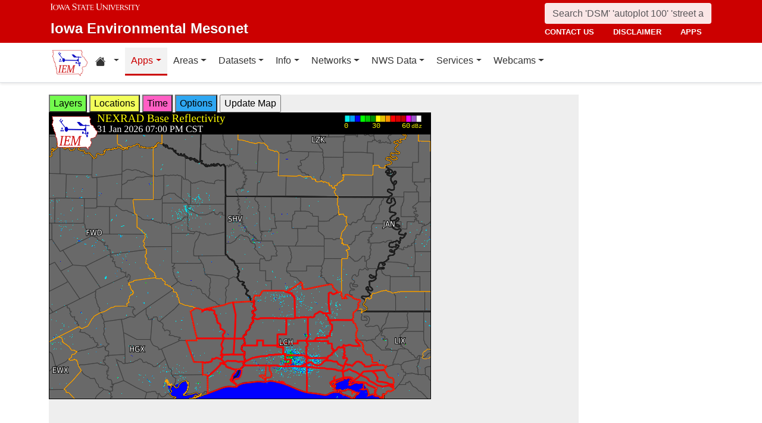

--- FILE ---
content_type: text/html; charset=UTF-8
request_url: http://www.mesonet.agron.iastate.edu/GIS/apps/rview/warnings.phtml?archive=&tz=CDT&cu=0&year=2024&month=06&day=13&hour=07&minute=05&tzoff=18000&sortdir=DESC&loop=0&sortcol=issue&c=yes&lon0=-93.79529659999997&lat0=31.980612160000078&warngeo=both
body_size: 567023
content:
<!DOCTYPE html>
<html lang="en">
  <head>
        <meta charset="utf-8">
    <meta http-equiv="X-UA-Compatible" content="IE=edge">
    <meta name="viewport" content="width=device-width, initial-scale=1.0">
    <title>IEM :: RADAR &amp; NWS Warnings</title>
    <meta name="description" content="Iowa State University, Iowa Environmental Mesonet">
    <meta name="author" content="daryl herzmann akrherz@iastate.edu">

    <link href="/vendor/bootstrap/5.3.6/css/bootstrap.min.css" rel="stylesheet">
    <!-- Bootstrap Icons for UI and navigation -->
    <link rel="stylesheet" href="https://cdn.jsdelivr.net/npm/bootstrap-icons@1.11.3/font/bootstrap-icons.min.css">
    <link href="/css/iastate-iem.css" rel="stylesheet">

    <!-- Any page specific headextra content here -->
    <link rel="stylesheet" type="text/css" href="warnings.css" />
    <!-- Essential Social Tags -->
    <meta property="og:title" content="IEM :: RADAR &amp; NWS Warnings">
    <meta property="og:description" content="Iowa Environmental Mesonet of Iowa State University">
    <meta property="og:image" content="https://mesonet.agron.iastate.edu/images/logo_large.png">
    <meta property="og:url" content="https://mesonet.agron.iastate.edu/GIS/apps/rview/warnings.phtml?archive=&amp;tz=CDT&amp;cu=0&amp;year=2024&amp;month=06&amp;day=13&amp;hour=07&amp;minute=05&amp;tzoff=18000&amp;sortdir=DESC&amp;loop=0&amp;sortcol=issue&amp;c=yes&amp;lon0=-93.79529659999997&amp;lat0=31.980612160000078&amp;warngeo=both">
        <meta name="twitter:card" content="summary">

    <!-- Non-essential -->
    <meta name="twitter:creator" content="@akrherz">
    <!-- Le fav and touch icons -->
    <link rel="shortcut icon" href="/favicon.ico">
    <link rel="apple-touch-icon-precomposed" sizes="144x144" href="/apple-touch-icon-precomposed.png">
    <link rel="apple-touch-icon-precomposed" sizes="114x114" href="/apple-touch-icon-precomposed.png">
    <link rel="apple-touch-icon-precomposed" sizes="72x72" href="/apple-touch-icon-precomposed.png">
    <link rel="apple-touch-icon-precomposed" href="/apple-touch-icon-precomposed.png">
  </head>

  <body>
    <a href="#main-content" class="visually-hidden-focusable">Skip to main content</a>
<header>
<!-- Mobile navbar: Simple single row with logo, search, and hamburger -->
<nav class="navbar-site d-block d-lg-none" aria-label="Utility navigation">
    <div class="container">
        <div class="mobile-navbar-row d-flex align-items-center">
            <div class="mobile-logo me-2">
                <a href="/" title="Home">
                    <img src="/images/logo_small.png" alt="IEM" height="30">
                </a>
            </div>
            
            <div class="mobile-search flex-fill me-2">
                <form action="/search" method="GET" role="search">
                    <input name="q" aria-label="Search" title="Search" placeholder="Search 'DSM' 'autoplot 100' 'street address'" type="text" class="form-control form-control-sm">
                </form>
            </div>
            
            <div class="mobile-menu d-flex align-items-center">
                <!-- Utility toggler removed per design: keep only primary-nav toggler -->
                <button type="button" class="navbar-toggler p-1 ms-2" data-bs-toggle="collapse" data-bs-target="#navbar-menu-collapse" aria-controls="navbar-menu-collapse" aria-expanded="false" aria-label="Toggle primary navigation">
                    <span class="navbar-toggler-icon"></span>
                    <span class="visually-hidden">Primary navigation</span>
                </button>
            </div>
        </div>
        <!-- Mobile site links (contact, disclaimer, apps) now unified target -->
        <div class="collapse" id="mobile-nav-collapse">
            <ul class="nav navbar-nav mobile-site-nav" aria-label="Utility navigation links">
                <li class="nav-item"><a class="nav-link" href="/info/contacts.php">contact us</a></li>
                <li class="nav-item"><a class="nav-link" href="/disclaimer.php">disclaimer</a></li>
                <li class="nav-item"><a class="nav-link" href="/apps.php">apps</a></li>
            </ul>
        </div>
    </div>
</nav>

<!-- Desktop navbar: ISU wordmark on left, search and links stacked on right -->
<nav class="navbar-site d-none d-lg-block" aria-label="Utility navigation">
    <div class="container">
        <div class="desktop-navbar-row">
            <div class="desktop-wordmark">
                <a href="/" title="Home" class="wordmark-unit">
                    <span class="wordmark-isu">Iowa State University</span>
                    <span class="wordmark-unit-title">Iowa Environmental Mesonet</span>
                </a>
            </div>
            
            <div class="desktop-right">
                <div class="desktop-search">
                    <form action="/search" method="GET" role="search">
                        <input name="q" aria-label="Search" title="Search" placeholder="Search 'DSM' 'autoplot 100' 'street address'" type="text" class="form-control">
                    </form>
                </div>
                
                <div class="desktop-links">
                    <ul class="nav navbar-nav">
                        <li class="nav-item"><a class="nav-link" href="/info/contacts.php">contact us</a></li>
                        <li class="nav-item"><a class="nav-link" href="/disclaimer.php">disclaimer</a></li>
                        <li class="nav-item"><a class="nav-link" href="/apps.php">apps</a></li>
                    </ul>
                </div>
            </div>
        </div>
    </div>
</nav>
</header>

<!-- Main navigation menu navbar -->
<nav class="navbar navbar-expand-lg navbar-light bg-white border-bottom" aria-label="Primary navigation">
    <div class="container">
        <!-- Desktop IEM logo (visible in main nav on desktop) -->
        <div class="d-none d-lg-block">
            <a href="/"><img style="height: 50px;" alt="IEM" class="img-fluid float-start" src="/images/logo_small.png" /></a>
        </div>
        
    <!-- Main navigation menu (collapsible on mobile) -->
    <div class="navbar-collapse collapse" id="navbar-menu-collapse">
            <ul class="nav navbar-nav">
        
<li class="nav-item dropdown"><a class="nav-link dropdown-toggle" data-bs-toggle="dropdown" 
    href="#" aria-label="Home resources menu"> <i class="bi bi-house-fill" aria-hidden="true"></i><span class="visually-hidden">Home resources</span> </a>
    <ul class="dropdown-menu">
        <li><a class="dropdown-item" href="/projects/iao/">Iowa Atmospheric Observatory</a></li>
        <li><a class="dropdown-item" href="/">Iowa Environmental Mesonet</a></li>
        <li><a class="dropdown-item" href="https://cocorahs.org">CoCoRaHS</a></li>
        <li><a class="dropdown-item" href="https://dailyerosion.org">Daily Erosion Project</a></li>
        <li><a class="dropdown-item" href="https://weather.im">Weather.IM Project</a></li>
    </ul></li>
        
<li class="nav-item dropdown active">
<a class="nav-link dropdown-toggle" data-bs-toggle="dropdown" href="#">Apps</a>
<ul class="dropdown-menu">
<li><a class="dropdown-item" href="/apps.php">Application Index</a></li>
<li><a class="dropdown-item" href="/plotting/auto/">Automated Data Plotting</a></li>
<li><a class="dropdown-item" href="/climodat/">Climodat</a></li>
<li><a class="dropdown-item" href="/climodat/monitor.php">Climodat Monitor</a></li>
<li><a class="dropdown-item" href="/explorer/">IEM Explorer</a></li>
<li><a class="dropdown-item" href="/rainfall/obhour.phtml">Hourly Precip</a></li>
<li><a class="dropdown-item active" href="/GIS/apps/rview/warnings.phtml">Interactive Radar</a></li>
<li><a class="dropdown-item" href="/topics/pests/">Pest Maps + Forecasting</a></li>
<li><a class="dropdown-item" href="/my/current.phtml">Sortable Currents</a></li>
<li><a class="dropdown-item" href="/timemachine/">Time Machine</a></li>
<li><a class="dropdown-item" href="/sites/windrose.phtml?station=AMW&network=IA_ASOS">Wind Roses</a></li>
</ul>
</li>
<li class="nav-item dropdown">
<a class="nav-link dropdown-toggle" data-bs-toggle="dropdown" href="#">Areas</a>
<ul class="dropdown-menu">
<li><a class="dropdown-item" href="/agweather/">Ag Weather/Climate Info</a></li>
<li><a class="dropdown-item" href="/archive/">Archive Mainpage</a></li>
<li><a class="dropdown-item" href="/climate/">Climate Mainpage</a></li>
<li><a class="dropdown-item" href="/current/">Current Mainpage</a></li>
<li><a class="dropdown-item" href="/dm/">Drought</a></li>
<li><a class="dropdown-item" href="/GIS/">GIS Mainpage</a></li>
<li><a class="dropdown-item" href="/nws/">NWS Mainpage</a></li>
<li><a class="dropdown-item" href="/current/severe.phtml">Severe Weather Mainpage</a></li>
</ul>
</li>
<li class="nav-item dropdown">
<a class="nav-link dropdown-toggle" data-bs-toggle="dropdown" href="#">Datasets</a>
<ul class="dropdown-menu">
<li><a class="dropdown-item" href="/COOP/extremes.php">Daily Climatology</a></li>
<li><a class="dropdown-item" href="/request/daily.phtml">Daily Observations</a></li>
<li><a class="dropdown-item" href="/info/datasets/">Dataset Documentation</a></li>
<li><a class="dropdown-item" href="/iemre/">IEM Reanalysis</a></li>
<li><a class="dropdown-item" href="/mos/">Model Output Statistics</a></li>
<li><a class="dropdown-item" href="/docs/nexrad_mosaic/">NEXRAD Mosaic</a></li>
<li><a class="dropdown-item" href="/request/gis/pireps.php">PIREP - Pilot Reports</a></li>
<li><a class="dropdown-item" href="/roads/">Roads Mainpage</a></li>
<li><a class="dropdown-item" href="/current/radar.phtml">RADAR & Satellite</a></li>
<li><a class="dropdown-item" href="/rainfall/">Rainfall Data</a></li>
<li><a class="dropdown-item" href="/archive/raob/">Sounding Archive</a></li>
<li><a class="dropdown-item" href="/smos/">Soil Moisture Satellite</a></li>
</ul>
</li>
<li class="nav-item dropdown">
<a class="nav-link dropdown-toggle" data-bs-toggle="dropdown" href="#">Info</a>
<ul class="dropdown-menu">
<li><a class="dropdown-item" href="/info.php">Info Mainpage</a></li>
<li><a class="dropdown-item" href="/onsite/features/past.php">Daily Features</a></li>
<li><a class="dropdown-item" href="/info/links.php">Links</a></li>
<li><a class="dropdown-item" href="/onsite/news.phtml">News</a></li>
<li><a class="dropdown-item" href="/present/">Presentations</a></li>
<li><a class="dropdown-item" href="/info/refs.php">Referenced By</a></li>
<li><a class="dropdown-item" href="/sites/locate.php">Station Data and Metadata</a></li>
<li><a class="dropdown-item" href="/QC/">Quality Control</a></li>
<li><a class="dropdown-item" href="/info/variables.phtml">Variables</a></li>
</ul>
</li>
<li class="nav-item dropdown">
<a class="nav-link dropdown-toggle" data-bs-toggle="dropdown" href="#">Networks</a>
<ul class="dropdown-menu">
<li><a class="dropdown-item" href="/sites/networks.php">Network Tables</a></li>
<li><a class="dropdown-item" href="/ASOS/">ASOS/AWOS Airports</a></li>
<li><a class="dropdown-item" href="/cocorahs/">CoCoRaHS - Citizen Science</a></li>
<li><a class="dropdown-item" href="/DCP/">DCP/HADS/SHEF - Hydrological</a></li>
<li><a class="dropdown-item" href="/COOP/">NWS COOP - Daily Climate</a></li>
<li><a class="dropdown-item" href="/agclimate/">ISU Soil Moisture</a></li>
<li><a class="dropdown-item" href="/nstl_flux/">NLAE Flux</a></li>
<li><a class="dropdown-item" href="/RWIS/">RWIS - Roadway Weather</a></li>
<li><a class="dropdown-item" href="/scan/">SCAN - NRCS Soil Climate</a></li>
<li><a class="dropdown-item" href="/other/">Other</a></li>
<li><a class="dropdown-item" href="/uscrn/">US Climate Reference</a></li>
</ul>
</li>
<li class="nav-item dropdown">
<a class="nav-link dropdown-toggle" data-bs-toggle="dropdown" href="#">NWS Data</a>
<ul class="dropdown-menu">
<li><a class="dropdown-item" href="/nws/">NWS Mainpage</a></li>
<li><a class="dropdown-item" href="/lsr/">Local Storm Report App</a></li>
<li><a class="dropdown-item" href="/cow/">IEM Cow (SBW Verification)</a></li>
<li><a class="dropdown-item" href="/raccoon/">IEM Raccoon (SBW Powerpoints)</a></li>
<li><a class="dropdown-item" href="/river/">River Summary</a></li>
<li><a class="dropdown-item" href="/GIS/goes.phtml">Satellite Data</a></li>
<li><a class="dropdown-item" href="/vtec/search.php">Search for Warnings</a></li>
<li><a class="dropdown-item" href="/nws/sps_search/">Special Weather Statement (SPS) Search</a></li>
<li><a class="dropdown-item" href="/nws/spc_outlook_search/">SPC Convective Outlook / MCD Search</a></li>
<li><a class="dropdown-item" href="/GIS/apps/rview/watch.phtml">SPC Watches</a></li>
<li><a class="dropdown-item" href="/nws/text.php">Text Archives Mainpage</a></li>
<li><a class="dropdown-item" href="/wx/afos/list.phtml">Text Listing by WFO/Center/Product</a></li>
<li><a class="dropdown-item" href="/wx/afos/">Text by Product ID</a></li>
<li><a class="dropdown-item" href="/vtec/">VTEC Browser</a></li>
</ul>
</li>
<li class="nav-item dropdown">
<a class="nav-link dropdown-toggle" data-bs-toggle="dropdown" href="#">Services</a>
<ul class="dropdown-menu">
<li><a class="dropdown-item" href="/api/">API Mainpage</a></li>
<li><a class="dropdown-item" href="/api/#cgi">CGI / Bulk Data</a></li>
<li><a class="dropdown-item" href="/request/grx/">Gibson Ridge Placefiles</a></li>
<li><a class="dropdown-item" href="/projects/iembot/">iembot</a></li>
<li><a class="dropdown-item" href="/api/#json">JSON Webservices</a></li>
<li><a class="dropdown-item" href="/request/ldm.php">LDM</a></li>
<li><a class="dropdown-item" href="/request/maxcsv.py?help">Max CSV</a></li>
<li><a class="dropdown-item" href="/ogc/">OGC Webservices</a></li>
<li><a class="dropdown-item" href="/GIS/radmap_api.phtml">RadMap API</a></li>
<li><a class="dropdown-item" href="/GIS/radview.phtml">RADAR Services</a></li>
</ul>
</li>
<li class="nav-item dropdown">
<a class="nav-link dropdown-toggle" data-bs-toggle="dropdown" href="#">Webcams</a>
<ul class="dropdown-menu">
<li><a class="dropdown-item" href="/projects/webcam.php">Webcam mainpage</a></li>
<li><a class="dropdown-item" href="/current/bloop.phtml">Build your own lapses</a></li>
<li><a class="dropdown-item" href="/cool/">Cool lapses</a></li>
<li><a class="dropdown-item" href="/current/viewer.phtml">IEM Webcam Viewer</a></li>
<li><a class="dropdown-item" href="/current/isucams.phtml">ISU Campus Webcams</a></li>
<li><a class="dropdown-item" href="/current/camlapse/">Recent lapses</a></li>
<li><a class="dropdown-item" href="/current/webcam.php">Still images</a></li>
</ul>
</li>
</ul>
        </div>
    </div>
</nav><main role="main" id="main-content">
  <div class="container">
    <form style="display: inline;" method="GET" name="myform" action="warnings.phtml">
<input type="hidden" value="DMX" name="osite">
<input type="hidden" name="tzoff" value="0"><input type="hidden" value="31.98061216" name="lat0">
    <input type="hidden" value="-93.7952966" name="lon0"><div id="datawindow"
 style="background: #eee; height: 580px; width: 890px; z-index: 2;">
<button type="button" data-control="layers" style="background: #73FA4D;">
Layers</button>
<button type="button" data-control="locations" style="background: #F2FE5A;">
Locations</button>
<button type="button" data-control="time" style="background: #FF5EC4;">
Time</button>
<button type="button" data-control="options" style="background: #2EA7F2;">
Options</button>
<input type="submit" value="Update Map">
<br />
<div id="layers-control" style="width: 450px; background: #73FA4D; display: none; z-index: 3; position: absolute; padding: 5px; margin: 2px; border: 2px solid #000;">

<strong>Available Layers</strong>
<br /><input id="layerusdm" name="layers[]" type="checkbox"  value="usdm"> <label for="layerusdm">US Drought Monitor</label><br /><input id="layergoes_vis" name="layers[]" type="checkbox"  value="goes_vis"> <label for="layergoes_vis">CONUS GOES Visible</label><br /><input id="layergoes_ir" name="layers[]" type="checkbox"  value="goes_ir"> <label for="layergoes_ir">CONUS GOES Infrared</label><br /><input id="layergoes_wv" name="layers[]" type="checkbox"  value="goes_wv"> <label for="layergoes_wv">CONUS GOES Water Vapor</label><br /><input id="layercurrent_barbs" name="layers[]" type="checkbox"  value="current_barbs"> <label for="layercurrent_barbs">Current Wind Barbs</label><br /><input id="layerairtemps" name="layers[]" type="checkbox"  value="airtemps"> <label for="layerairtemps">Current Air Temps</label><br /><input id="layercurrent_sites" name="layers[]" type="checkbox"  value="current_sites"> <label for="layercurrent_sites">Site Labels</label>
<br /><input id="layernexrad" name="layers[]" type="checkbox"  value="nexrad" checked="checked"> <label for="layernexrad">CONUS NEXRAD</label><br /><input id="layerakn0q" name="layers[]" type="checkbox"  value="akn0q"> <label for="layerakn0q">Alaska NEXRAD (2010+)</label><br /><input id="layerhin0q" name="layers[]" type="checkbox"  value="hin0q"> <label for="layerhin0q">Hawaii NEXRAD (2010+)</label><br /><input id="layerprn0q" name="layers[]" type="checkbox"  value="prn0q"> <label for="layerprn0q">Puerto Rico NEXRAD (2010+)</label><br /><input id="layerwarnings" name="layers[]" type="checkbox"  value="warnings" checked="checked"> <label for="layerwarnings">Warnings</label><br /><input id="layercwsu" name="layers[]" type="checkbox"  value="cwsu"> <label for="layercwsu">CWSU Boundaries</label><br /><input id="layercwas" name="layers[]" type="checkbox"  value="cwas" checked="checked"> <label for="layercwas">WFO Boundaries</label><br /><input id="layeruscounties" name="layers[]" type="checkbox"  value="uscounties" checked="checked"> <label for="layeruscounties">US Counties</label><br /><input id="layerinterstates" name="layers[]" type="checkbox"  value="interstates"> <label for="layerinterstates">US Interstates</label><br /><input id="layerwatches" name="layers[]" type="checkbox"  value="watches" checked="checked"> <label for="layerwatches">Watches</label>
<input type="hidden" name="layers[]" value="blank">

<div style="float: right;">
<button type="button" data-control="layers">Save Settings</button>
<input type="submit" value="Save + Update Map"> </div>
</div>
<div id="locations-control" style="width: 450px; background: #F2FE5A; display: none; z-index: 3; position: absolute;  padding: 5px; margin: 2px; border: 2px solid #000;">
<strong>NWS CWSU/WFO/RFC Office:</strong><br />
<select name="site" style="width: 100%"><option value="ABR" >[ABR] Aberdeen</option><option value="ALY" >[ALY] Albany</option><option value="ABQ" >[ABQ] Albuquerque</option><option value="AMA" >[AMA] Amarillo</option><option value="AFC" >[AFC] Anchorage</option><option value="EWX" >[EWX] Austin/San Antonio</option><option value="LWX" >[LWX] Baltimore/Washington</option><option value="BYZ" >[BYZ] Billings</option><option value="BGM" >[BGM] Binghamton</option><option value="BMX" >[BMX] Birmingham</option><option value="BIS" >[BIS] Bismarck</option><option value="RNK" >[RNK] Blacksburg</option><option value="BOI" >[BOI] Boise</option><option value="BOX" >[BOX] Boston / Norton</option><option value="BRO" >[BRO] Brownsville</option><option value="BUF" >[BUF] Buffalo</option><option value="BTV" >[BTV] Burlington</option><option value="CAR" >[CAR] Caribou</option><option value="CHS" >[CHS] Charleston</option><option value="RLX" >[RLX] Charleston</option><option value="CYS" >[CYS] Cheyenne</option><option value="LOT" >[LOT] Chicago</option><option value="CLE" >[CLE] Cleveland</option><option value="CAE" >[CAE] Columbia</option><option value="CRP" >[CRP] Corpus Christi</option><option value="FWD" >[FWD] Dallas/Fort Worth</option><option value="BOU" >[BOU] Denver</option><option value="DMX" SELECTED>[DMX] Des Moines</option><option value="DTX" >[DTX] Detroit</option><option value="DDC" >[DDC] Dodge City</option><option value="DLH" >[DLH] Duluth</option><option value="LKN" >[LKN] Elko</option><option value="EPZ" >[EPZ] El Paso</option><option value="EKA" >[EKA] Eureka</option><option value="AFG" >[AFG] Fairbanks</option><option value="FGZ" >[FGZ] Flagstaff</option><option value="APX" >[APX] Gaylord</option><option value="GGW" >[GGW] Glasgow</option><option value="GLD" >[GLD] Goodland</option><option value="FGF" >[FGF] Grand Forks</option><option value="GJT" >[GJT] Grand Junction</option><option value="GRR" >[GRR] Grand Rapids</option><option value="GYX" >[GYX] Gray</option><option value="TFX" >[TFX] Great Falls</option><option value="GRB" >[GRB] Green Bay</option><option value="GSP" >[GSP] Greenville/Spartanburg</option><option value="GUM" >[GUM] Guam</option><option value="GID" >[GID] Hastings</option><option value="HFO" >[HFO] Honolulu</option><option value="HGX" >[HGX] Houston/Galveston</option><option value="HUN" >[HUN] Huntsville</option><option value="IND" >[IND] Indianapolis</option><option value="JAN" >[JAN] Jackson</option><option value="JKL" >[JKL] Jackson</option><option value="JAX" >[JAX] Jacksonville</option><option value="AJK" >[AJK] Juneau</option><option value="EAX" >[EAX] Kansas City/Pleasant Hill</option><option value="KEY" >[KEY] Key West</option><option value="ARX" >[ARX] La Crosse</option><option value="LCH" >[LCH] Lake Charles</option><option value="VEF" >[VEF] Las Vegas</option><option value="ILX" >[ILX] Lincoln</option><option value="LZK" >[LZK] Little Rock</option><option value="LOX" >[LOX] Los Angeles/Oxnard</option><option value="LMK" >[LMK] Louisville</option><option value="LUB" >[LUB] Lubbock</option><option value="MQT" >[MQT] Marquette</option><option value="MFR" >[MFR] Medford</option><option value="MLB" >[MLB] Melbourne</option><option value="MEG" >[MEG] Memphis</option><option value="MFL" >[MFL] Miami</option><option value="MAF" >[MAF] Midland/Odessa</option><option value="MKX" >[MKX] Milwaukee/Sullivan</option><option value="MSO" >[MSO] Missoula</option><option value="MOB" >[MOB] Mobile</option><option value="MRX" >[MRX] Morristown</option><option value="PHI" >[PHI] Mount Holly</option><option value="OHX" >[OHX] Nashville</option><option value="LIX" >[LIX] New Orleans</option><option value="MHX" >[MHX] Newport/Morehead City</option><option value="OKX" >[OKX] New York</option><option value="OUN" >[OUN] Norman</option><option value="IWX" >[IWX] Northern Indiana</option><option value="LBF" >[LBF] North Platte</option><option value="OAX" >[OAX] Omaha / Valley</option><option value="PAH" >[PAH] Paducah</option><option value="FFC" >[FFC] Peachtree City</option><option value="PDT" >[PDT] Pendleton</option><option value="PSR" >[PSR] Phoenix</option><option value="PBZ" >[PBZ] Pittsburgh</option><option value="PIH" >[PIH] Pocatello/Idaho Falls</option><option value="PQR" >[PQR] Portland</option><option value="PUB" >[PUB] Pueblo</option><option value="DVN" >[DVN] Quad Cities IA IL</option><option value="RAH" >[RAH] Raleigh</option><option value="UNR" >[UNR] Rapid City</option><option value="REV" >[REV] Reno</option><option value="RIW" >[RIW] Riverton</option><option value="STO" >[STO] Sacramento</option><option value="SLC" >[SLC] Salt Lake City</option><option value="SJT" >[SJT] San Angelo</option><option value="SGX" >[SGX] San Diego</option><option value="MTR" >[MTR] San Francisco</option><option value="HNX" >[HNX] San Joaquin Valley/Hanford</option><option value="JSJ" >[JSJ] San Juan</option><option value="SEW" >[SEW] Seattle</option><option value="SHV" >[SHV] Shreveport</option><option value="FSD" >[FSD] Sioux Falls</option><option value="OTX" >[OTX] Spokane</option><option value="SGF" >[SGF] Springfield</option><option value="CTP" >[CTP] State College</option><option value="LSX" >[LSX] St Louis</option><option value="TAE" >[TAE] Tallahassee</option><option value="TBW" >[TBW] Tampa Bay Area / Ruskin</option><option value="TOP" >[TOP] Topeka</option><option value="TWC" >[TWC] Tucson</option><option value="TSA" >[TSA] Tulsa</option><option value="MPX" >[MPX] Twin Cities/Chanhassen</option><option value="AKQ" >[AKQ] Wakefield</option><option value="ICT" >[ICT] Wichita</option><option value="ILM" >[ILM] Wilmington</option><option value="ILN" >[ILN] Wilmington</option><option value="ACR" >[ACR] Alaska - Pacific RFC</option><option value="TUA" >[TUA] Arkansas Red River RFC</option><option value="ALR" >[ALR] Atlanta RFC</option><option value="RSA" >[RSA] California - Nevada RFC</option><option value="STR" >[STR] Colorado RFC</option><option value="ORN" >[ORN] Lower Mississippi RFC</option><option value="RHA" >[RHA] Mid Atlantic RFC</option><option value="KRF" >[KRF] Missouri River Basin RFC</option><option value="MSR" >[MSR] North Central RFC</option><option value="TAR" >[TAR] Northeast RFC</option><option value="PTR" >[PTR] Northwest RFC</option><option value="TIR" >[TIR] Ohio RFC</option><option value="FWR" >[FWR] West Gulf RFC</option><option value="ZAB" >[ZAB] Albuquerque</option><option value="ZAN" >[ZAN] Anchorage</option><option value="ZTL" >[ZTL] Atlanta</option><option value="ZBW" >[ZBW] Boston</option><option value="ZAU" >[ZAU] Chicago</option><option value="ZOB" >[ZOB] Cleveland</option><option value="ZDV" >[ZDV] Denver</option><option value="ZFW" >[ZFW] Fort Worth</option><option value="ZHN" >[ZHN] Honolulu CWSU</option><option value="ZHU" >[ZHU] Houston</option><option value="ZID" >[ZID] Indianapolis</option><option value="ZJX" >[ZJX] Jacksonville</option><option value="ZKC" >[ZKC] Kansas City</option><option value="ZLA" >[ZLA] Los Angeles</option><option value="ZME" >[ZME] Memphis</option><option value="ZMA" >[ZMA] Miami</option><option value="ZMP" >[ZMP] Minneapolis</option><option value="ZNY" >[ZNY] New York</option><option value="ZOA" >[ZOA] Oakland</option><option value="ZLC" >[ZLC] Salt Lake City</option><option value="ZSE" >[ZSE] Seattle</option><option value="ZDC" >[ZDC] Washington DC</option><option value="NHC" >[NHC] National Hurricane Center</option></select>

<br />Selecting a different office will move the display to that office.
<div style="float: right;">
<button type="button" data-control="locations">Save Settings</button>
<input type="submit" value="Save + Update Map"> </div>
</div>
<div id="time-control" style="width: 450px; background: #FF5EC4; display: none; z-index: 3; position: absolute;  padding: 5px; margin: 2px; border: 2px solid #000;">
<p><strong>Select Time Zone</strong><br />
<select name="tz"><option value="UTC">UTC</option><option value="EDT">EDT</option><option value="EST">EST</option><option value="CDT" selected>CDT</option><option value="CST">CST</option><option value="MDT">MDT</option><option value="MST">MST</option><option value="PDT">PDT</option><option value="PST">PST</option></select>

<p><strong>Archive Options</strong><br />
<input type="checkbox" value="yes" name="archive">Set Archive Mode</td>
<br />If you are producing an animation, this date specifies the end date of
the loop.</p>
<table class="table table-sm">
<tr><th>Year:</th><td><select name="year"><option value="2003">2003</option><option value="2004">2004</option><option value="2005">2005</option><option value="2006">2006</option><option value="2007">2007</option><option value="2008">2008</option><option value="2009">2009</option><option value="2010">2010</option><option value="2011">2011</option><option value="2012">2012</option><option value="2013">2013</option><option value="2014">2014</option><option value="2015">2015</option><option value="2016">2016</option><option value="2017">2017</option><option value="2018">2018</option><option value="2019">2019</option><option value="2020">2020</option><option value="2021">2021</option><option value="2022">2022</option><option value="2023">2023</option><option value="2024">2024</option><option value="2025">2025</option><option value="2026" selected>2026</option></select></td></tr>
<tr><th>Month:</th><td><select name="month"><option value="1" selected>Jan</option><option value="2">Feb</option><option value="3">Mar</option><option value="4">Apr</option><option value="5">May</option><option value="6">Jun</option><option value="7">Jul</option><option value="8">Aug</option><option value="9">Sep</option><option value="10">Oct</option><option value="11">Nov</option><option value="12">Dec</option></select></td></tr>
<tr><th>Day:</th><td><select name="day"><option value="1">1</option><option value="2">2</option><option value="3">3</option><option value="4">4</option><option value="5">5</option><option value="6">6</option><option value="7">7</option><option value="8">8</option><option value="9">9</option><option value="10">10</option><option value="11">11</option><option value="12">12</option><option value="13">13</option><option value="14">14</option><option value="15">15</option><option value="16">16</option><option value="17">17</option><option value="18">18</option><option value="19">19</option><option value="20">20</option><option value="21">21</option><option value="22">22</option><option value="23">23</option><option value="24">24</option><option value="25">25</option><option value="26">26</option><option value="27">27</option><option value="28">28</option><option value="29">29</option><option value="30">30</option><option value="31" selected>31</option></select></td></tr>
<tr><th>Time:</th><td><select name="hour"><option value="0">12 AM</option><option value="1">01 AM</option><option value="2">02 AM</option><option value="3">03 AM</option><option value="4">04 AM</option><option value="5">05 AM</option><option value="6">06 AM</option><option value="7">07 AM</option><option value="8">08 AM</option><option value="9">09 AM</option><option value="10">10 AM</option><option value="11">11 AM</option><option value="12">12 PM</option><option value="13">01 PM</option><option value="14">02 PM</option><option value="15">03 PM</option><option value="16">04 PM</option><option value="17">05 PM</option><option value="18">06 PM</option><option value="19">07 PM</option><option value="20" selected>08 PM</option><option value="21">09 PM</option><option value="22">10 PM</option><option value="23">11 PM</option></select>:<select name="minute"><option value="0" selected>0</option><option value="5">5</option><option value="10">10</option><option value="15">15</option><option value="20">20</option><option value="25">25</option><option value="30">30</option><option value="35">35</option><option value="40">40</option><option value="45">45</option><option value="50">50</option><option value="55">55</option></select></td></tr>
</table>

<p><div style="float: right;">
<button type="button" data-control="time">Save Settings</button>
<input type="submit" value="Save + Update Map"> </div>
</div>
<div id="options-control" style="width: 450px; background: #2EA7F2; display: none; z-index: 3; position: absolute;  padding: 5px; margin: 2px; border: 2px solid #000;">
<strong>Warning geography:</strong>
<br />Short term warnings (SVR,TOR,SMW) have a storm based and county
geography associated with them.  You can pick which or both to display:
<br /><select name="warngeo"><option value="both" selected>County + Polygon</option><option value="county">County Only</option><option value="sbw">Storm Based Warning</option></select>

<p><strong>Map Extent:</strong>
<br />View Scale: <select name="zoom"><option value="5">5 km</option><option value="10">10 km</option><option value="25">25 km</option><option value="50">50 km</option><option value="100">100 km</option><option value="250" selected>250 km</option><option value="500">500 km</option><option value="1000">1000 km</option><option value="3000">3000 km</option></select>

<br />Image Size:
<select name="imgsize"><option value="640x480" selected>640x480</option><option value="800x600">800x600</option><option value="1024x768">1024x768</option><option value="1280x1024">1280x1024</option></select>

<p><strong>Loop Options</strong>
<br /><select name="loop"><option value="0" selected>1 image only</option><option value="1">Java Script Loop</option></select>
<br />Loop Frames:
<input type="text" value="10" name="frames" size="3">
<br />Loop Frame Interval:
<select name="interval"><option value="5" selected>5 minutes</option><option value="10">10 minutes</option><option value="15">15 minutes</option><option value="30">30 minutes</option><option value="60">1 hour</option><option value="120">2 hours</option><option value="1440">1 day</option></select>

<p><strong>Text Warning Listing</strong>
<br />Filter by WFO:
<select name="filter"><option value="0" selected>No</option><option value="1">Yes</option></select>

<br />Product Filter:
<br /><input type="radio" value="0" name="cu" checked>Show All<br /><input type="radio" value="1" name="cu" >Convective Only

<br />Sort Column:
<select name="sortcol"><option value="fcster">Product Author</option><option value="phenomena">Product Type</option><option value="expire">Product Expiration</option><option value="issue" selected>Product Issued</option><option value="sname">State Name</option><option value="updated">Product Updated</option><option value="wfo">Weather Office</option><option value="eventid">VTEC Event ID</option><option value="status">VTEC Status</option></select>

<br />Sort Direction:
<select name="sortdir"><option value="DESC" selected>DESC</option><option value="ASC">ASC</option></select>

<p><strong>Local Storm Reports (LSR)</strong>
<br />Time window around plot valid time to plot LSRs.
<br /><select name="lsrlook"><option value="+" selected>+</option><option value="-">-</option><option value="+/-">+/-</option></select>
<select name="lsrwindow"><option value="0" selected>Hide</option><option value="5">5 minutes</option><option value="10">10 minutes</option><option value="15">15 minutes</option><option value="30">30 minutes</option><option value="60">60 minutes</option></select>
<div style="float: right;">
<button type="button" data-control="options">Save Settings</button>
<input type="submit" value="Save + Update Map"> </div>
</div><input type="hidden" name="extents" value="-96.2952966,29.48061216,-91.2952966,34.48061216">
<input type="image" name="img" src="/GIS/radmap.php?ts=202602010100&width=640&height=480&tz=CDT&bbox=-96.295,29.481,-91.295,34.481&layers[]=uscounties&layers[]=cwas&layers[]=watches&layers[]=nexrad&layers[]=county_warnings&layers[]=sbw&" border="1">
</form></div><input type="hidden" name="extents" value="-96.2952966,29.48061216,-91.2952966,34.48061216">
<!-- Warnings Key positioned outside datawindow -->
<div class="legend-container">
<img src="static/warnings_legend.png" alt="Warnings Legend">
</div><div style="clear: both;">
Warnings Valid at: <b>31 Jan 2026 08:00 PM CDT</b>
<br clear="all" /><div class="wwa-state">WV</div><div class="wwaY"><span style="font-size: 14pt;">Cold Weather Advisory</span> (<a href="/vtec/2026-O-NEW-KRLX-CW-Y-0008.html">View Text</a>) expires 11:00 AM by <a href="warnings.phtml?frames=10&amp;interval=5&amp;archive=&amp;cu=0&amp;year=2026&amp;month=01&amp;day=31&amp;hour=20&amp;minute=00&amp;loop=0&amp;filter=0&amp;sortdir=DESC&amp;zoom=250&amp;warngeo=both&tz=CDT&cu=0&year=2026&month=01&day=31&hour=20&minute=00&archive=&tzoff=18000&site=RLX">RLX</a> (JP)<br /><a href="warnings.phtml?archive=&tz=CDT&cu=0&year=2026&month=01&day=31&hour=20&minute=00&tzoff=18000&sortdir=DESC&loop=0&sortcol=issue&c=yes&lon0=-80.81769561799996&lat0=38.66781234700005&warngeo=both">Clay</a>, <a href="warnings.phtml?archive=&tz=CDT&cu=0&year=2026&month=01&day=31&hour=20&minute=00&tzoff=18000&sortdir=DESC&loop=0&sortcol=issue&c=yes&lon0=-81.31199645999999&lat0=37.54961395300006&warngeo=both">McDowell</a>, <a href="warnings.phtml?archive=&tz=CDT&cu=0&year=2026&month=01&day=31&hour=20&minute=00&tzoff=18000&sortdir=DESC&loop=0&sortcol=issue&c=yes&lon0=-81.22249603299997&lat0=37.792510986000025&warngeo=both">Wyoming</a>, <a href="warnings.phtml?archive=&tz=CDT&cu=0&year=2026&month=01&day=31&hour=20&minute=00&tzoff=18000&sortdir=DESC&loop=0&sortcol=issue&c=yes&lon0=-82.04729461699998&lat0=38.59881210300006&warngeo=both">Cabell</a>, <a href="warnings.phtml?archive=&tz=CDT&cu=0&year=2026&month=01&day=31&hour=20&minute=00&tzoff=18000&sortdir=DESC&loop=0&sortcol=issue&c=yes&lon0=-81.77259826699998&lat0=39.03011322000003&warngeo=both">Mason</a>, <a href="warnings.phtml?archive=&tz=CDT&cu=0&year=2026&month=01&day=31&hour=20&minute=00&tzoff=18000&sortdir=DESC&loop=0&sortcol=issue&c=yes&lon0=-81.50279998799994&lat0=39.095413208000025&warngeo=both">Jackson</a>, <a href="warnings.phtml?archive=&tz=CDT&cu=0&year=2026&month=01&day=31&hour=20&minute=00&tzoff=18000&sortdir=DESC&loop=0&sortcol=issue&c=yes&lon0=-81.23959350599995&lat0=39.41031265300006&warngeo=both">Wood</a>, <a href="warnings.phtml?archive=&tz=CDT&cu=0&year=2026&month=01&day=31&hour=20&minute=00&tzoff=18000&sortdir=DESC&loop=0&sortcol=issue&c=yes&lon0=-81.00749969499998&lat0=39.47621154800004&warngeo=both">Pleasants</a>, <a href="warnings.phtml?archive=&tz=CDT&cu=0&year=2026&month=01&day=31&hour=20&minute=00&tzoff=18000&sortdir=DESC&loop=0&sortcol=issue&c=yes&lon0=-80.61949920699999&lat0=39.606910706000065&warngeo=both">Tyler</a>, <a href="warnings.phtml?archive=&tz=CDT&cu=0&year=2026&month=01&day=31&hour=20&minute=00&tzoff=18000&sortdir=DESC&loop=0&sortcol=issue&c=yes&lon0=-81.69589996299999&lat0=38.68381118800005&warngeo=both">Putnam</a>, <a href="warnings.phtml?archive=&tz=CDT&cu=0&year=2026&month=01&day=31&hour=20&minute=00&tzoff=18000&sortdir=DESC&loop=0&sortcol=issue&c=yes&lon0=-81.08309936499995&lat0=38.940311432000044&warngeo=both">Roane</a>, <a href="warnings.phtml?archive=&tz=CDT&cu=0&year=2026&month=01&day=31&hour=20&minute=00&tzoff=18000&sortdir=DESC&loop=0&sortcol=issue&c=yes&lon0=-81.16269683799999&lat0=39.18551254300007&warngeo=both">Wirt</a>, <a href="warnings.phtml?archive=&tz=CDT&cu=0&year=2026&month=01&day=31&hour=20&minute=00&tzoff=18000&sortdir=DESC&loop=0&sortcol=issue&c=yes&lon0=-80.98569488499999&lat0=39.04461288500005&warngeo=both">Calhoun</a>, <a href="warnings.phtml?archive=&tz=CDT&cu=0&year=2026&month=01&day=31&hour=20&minute=00&tzoff=18000&sortdir=DESC&loop=0&sortcol=issue&c=yes&lon0=-80.80989837599998&lat0=39.389011383000025&warngeo=both">Ritchie</a>, <a href="warnings.phtml?archive=&tz=CDT&cu=0&year=2026&month=01&day=31&hour=20&minute=00&tzoff=18000&sortdir=DESC&loop=0&sortcol=issue&c=yes&lon0=-80.52669525099998&lat0=39.45141220100004&warngeo=both">Doddridge</a>, <a href="warnings.phtml?archive=&tz=CDT&cu=0&year=2026&month=01&day=31&hour=20&minute=00&tzoff=18000&sortdir=DESC&loop=0&sortcol=issue&c=yes&lon0=-80.44249725299994&lat0=38.904613495000035&warngeo=both">Braxton</a>, <a href="warnings.phtml?archive=&tz=CDT&cu=0&year=2026&month=01&day=31&hour=20&minute=00&tzoff=18000&sortdir=DESC&loop=0&sortcol=issue&c=yes&lon0=-80.60759735099998&lat0=39.10831069900007&warngeo=both">Gilmer</a>, <a href="warnings.phtml?archive=&tz=CDT&cu=0&year=2026&month=01&day=31&hour=20&minute=00&tzoff=18000&sortdir=DESC&loop=0&sortcol=issue&c=yes&lon0=-80.30029296899994&lat0=39.16891098000008&warngeo=both">Lewis</a>, <a href="warnings.phtml?archive=&tz=CDT&cu=0&year=2026&month=01&day=31&hour=20&minute=00&tzoff=18000&sortdir=DESC&loop=0&sortcol=issue&c=yes&lon0=-80.16559600999994&lat0=39.468811035000044&warngeo=both">Harrison</a>, <a href="warnings.phtml?archive=&tz=CDT&cu=0&year=2026&month=01&day=31&hour=20&minute=00&tzoff=18000&sortdir=DESC&loop=0&sortcol=issue&c=yes&lon0=-79.89469909699994&lat0=39.45221328700006&warngeo=both">Taylor</a>, <a href="warnings.phtml?archive=&tz=CDT&cu=0&year=2026&month=01&day=31&hour=20&minute=00&tzoff=18000&sortdir=DESC&loop=0&sortcol=issue&c=yes&lon0=-80.04470062299998&lat0=39.11391067500006&warngeo=both">Upshur</a>, <a href="warnings.phtml?archive=&tz=CDT&cu=0&year=2026&month=01&day=31&hour=20&minute=00&tzoff=18000&sortdir=DESC&loop=0&sortcol=issue&c=yes&lon0=-79.80929565399998&lat0=39.30281066900005&warngeo=both">Barbour</a>, <a href="warnings.phtml?archive=&tz=CDT&cu=0&year=2026&month=01&day=31&hour=20&minute=00&tzoff=18000&sortdir=DESC&loop=0&sortcol=issue&c=yes&lon0=-82.19219970699999&lat0=38.42151260400004&warngeo=both">Wayne</a>, <a href="warnings.phtml?archive=&tz=CDT&cu=0&year=2026&month=01&day=31&hour=20&minute=00&tzoff=18000&sortdir=DESC&loop=0&sortcol=issue&c=yes&lon0=-81.80209350599995&lat0=38.376712799000074&warngeo=both">Lincoln</a>, <a href="warnings.phtml?archive=&tz=CDT&cu=0&year=2026&month=01&day=31&hour=20&minute=00&tzoff=18000&sortdir=DESC&loop=0&sortcol=issue&c=yes&lon0=-81.19409942599998&lat0=38.62591171300005&warngeo=both">Kanawha</a>, <a href="warnings.phtml?archive=&tz=CDT&cu=0&year=2026&month=01&day=31&hour=20&minute=00&tzoff=18000&sortdir=DESC&loop=0&sortcol=issue&c=yes&lon0=-81.79579925499996&lat0=37.97421264600007&warngeo=both">Mingo</a>, <a href="warnings.phtml?archive=&tz=CDT&cu=0&year=2026&month=01&day=31&hour=20&minute=00&tzoff=18000&sortdir=DESC&loop=0&sortcol=issue&c=yes&lon0=-81.60699462899998&lat0=38.02551269500003&warngeo=both">Logan</a>, <a href="warnings.phtml?archive=&tz=CDT&cu=0&year=2026&month=01&day=31&hour=20&minute=00&tzoff=18000&sortdir=DESC&loop=0&sortcol=issue&c=yes&lon0=-81.45399475099998&lat0=38.23091125500008&warngeo=both">Boone</a>, in WV  <br /><div class="vtec">VTEC# 8 (CON)</div><div class="issued">Issued: 07:00 PM</div><div class="updated">Updated: 06:19 PM</div>&nbsp;</div>
<div class="wwa-state">NC</div><div class="wwaY"><span style="font-size: 14pt;">Wind Advisory</span> (<a href="/vtec/2026-O-NEW-KGSP-WI-Y-0003.html">View Text</a>) expires 01:00 PM by <a href="warnings.phtml?frames=10&amp;interval=5&amp;archive=&amp;cu=0&amp;year=2026&amp;month=01&amp;day=31&amp;hour=20&amp;minute=00&amp;loop=0&amp;filter=0&amp;sortdir=DESC&amp;zoom=250&amp;warngeo=both&tz=CDT&cu=0&year=2026&month=01&day=31&hour=20&minute=00&archive=&tzoff=18000&site=GSP">GSP</a> (AR)<br /><a href="warnings.phtml?archive=&tz=CDT&cu=0&year=2026&month=01&day=31&hour=20&minute=00&tzoff=18000&sortdir=DESC&loop=0&sortcol=issue&c=yes&lon0=-82.17019653299997&lat0=35.82361221300005&warngeo=both">Buncombe</a>, <a href="warnings.phtml?archive=&tz=CDT&cu=0&year=2026&month=01&day=31&hour=20&minute=00&tzoff=18000&sortdir=DESC&loop=0&sortcol=issue&c=yes&lon0=-82.13399505599995&lat0=36.08441162100007&warngeo=both">Yancey</a>, <a href="warnings.phtml?archive=&tz=CDT&cu=0&year=2026&month=01&day=31&hour=20&minute=00&tzoff=18000&sortdir=DESC&loop=0&sortcol=issue&c=yes&lon0=-81.73639678999996&lat0=36.28621292100007&warngeo=both">Avery</a>, <a href="warnings.phtml?archive=&tz=CDT&cu=0&year=2026&month=01&day=31&hour=20&minute=00&tzoff=18000&sortdir=DESC&loop=0&sortcol=issue&c=yes&lon0=-81.97919464099994&lat0=36.158813477000024&warngeo=both">Mitchell</a>, <a href="warnings.phtml?archive=&tz=CDT&cu=0&year=2026&month=01&day=31&hour=20&minute=00&tzoff=18000&sortdir=DESC&loop=0&sortcol=issue&c=yes&lon0=-82.08189392099996&lat0=35.53401184100005&warngeo=both">Rutherford Mountains</a>, <a href="warnings.phtml?archive=&tz=CDT&cu=0&year=2026&month=01&day=31&hour=20&minute=00&tzoff=18000&sortdir=DESC&loop=0&sortcol=issue&c=yes&lon0=-82.19399261499996&lat0=35.40351104700005&warngeo=both">Polk Mountains</a>, <a href="warnings.phtml?archive=&tz=CDT&cu=0&year=2026&month=01&day=31&hour=20&minute=00&tzoff=18000&sortdir=DESC&loop=0&sortcol=issue&c=yes&lon0=-81.90679931599999&lat0=35.95881271400003&warngeo=both">McDowell Mountains</a>, <a href="warnings.phtml?archive=&tz=CDT&cu=0&year=2026&month=01&day=31&hour=20&minute=00&tzoff=18000&sortdir=DESC&loop=0&sortcol=issue&c=yes&lon0=-81.72909545899995&lat0=36.00001144400005&warngeo=both">Burke Mountains</a>, <a href="warnings.phtml?archive=&tz=CDT&cu=0&year=2026&month=01&day=31&hour=20&minute=00&tzoff=18000&sortdir=DESC&loop=0&sortcol=issue&c=yes&lon0=-81.40709686399998&lat0=36.12251281700003&warngeo=both">Caldwell Mountains</a>, <a href="warnings.phtml?archive=&tz=CDT&cu=0&year=2026&month=01&day=31&hour=20&minute=00&tzoff=18000&sortdir=DESC&loop=0&sortcol=issue&c=yes&lon0=-82.26069641099997&lat0=35.49961090100004&warngeo=both">Henderson</a>, in NC  <br /><div class="vtec">VTEC# 3 (CON)</div><div class="issued">Issued: 07:00 PM</div><div class="updated">Updated: 06:51 PM</div>&nbsp;</div>
<div class="wwa-state">AN</div><div class="wwaW"><span style="font-size: 14pt;">Storm Warning</span> (<a href="/vtec/2026-O-NEW-KAKQ-SR-W-0001.html">View Text</a>) expires 01:00 PM by <a href="warnings.phtml?frames=10&amp;interval=5&amp;archive=&amp;cu=0&amp;year=2026&amp;month=01&amp;day=31&amp;hour=20&amp;minute=00&amp;loop=0&amp;filter=0&amp;sortdir=DESC&amp;zoom=250&amp;warngeo=both&tz=CDT&cu=0&year=2026&month=01&day=31&hour=20&minute=00&archive=&tzoff=18000&site=AKQ">AKQ</a> ()<br /><a href="warnings.phtml?archive=&tz=CDT&cu=0&year=2026&month=01&day=31&hour=20&minute=00&tzoff=18000&sortdir=DESC&loop=0&sortcol=issue&c=yes&lon0=-75.73903905999993&lat0=36.73764990500007&warngeo=both">Currituck Sound</a>, <a href="warnings.phtml?archive=&tz=CDT&cu=0&year=2026&month=01&day=31&hour=20&minute=00&tzoff=18000&sortdir=DESC&loop=0&sortcol=issue&c=yes&lon0=-75.828431&lat0=37.63349&warngeo=both">Chesapeake Bay from Windmill Point to New Point Comfort VA</a>, <a href="warnings.phtml?archive=&tz=CDT&cu=0&year=2026&month=01&day=31&hour=20&minute=00&tzoff=18000&sortdir=DESC&loop=0&sortcol=issue&c=yes&lon0=-75.9263661459999&lat0=37.13774299600004&warngeo=both">Chesapeake Bay from Little Creek VA to Cape Henry VA including the Chesapeake Bay Bridge Tunnel</a>, <a href="warnings.phtml?archive=&tz=CDT&cu=0&year=2026&month=01&day=31&hour=20&minute=00&tzoff=18000&sortdir=DESC&loop=0&sortcol=issue&c=yes&lon0=-75.97130584699994&lat0=37.38599968000017&warngeo=both">Chesapeake Bay from New Point Comfort to Little Creek VA</a>, in AN  <br /><div class="vtec">VTEC# 1 (CON)</div><div class="issued">Issued: 07:00 PM</div><div class="updated">Updated: 06:39 PM</div>&nbsp;</div>
<div class="wwa-state">AN</div><div class="wwaW"><span style="font-size: 14pt;">Gale Warning</span> (<a href="/vtec/2026-O-NEW-KAKQ-GL-W-0007.html">View Text</a>) expires 01:00 PM by <a href="warnings.phtml?frames=10&amp;interval=5&amp;archive=&amp;cu=0&amp;year=2026&amp;month=01&amp;day=31&amp;hour=20&amp;minute=00&amp;loop=0&amp;filter=0&amp;sortdir=DESC&amp;zoom=250&amp;warngeo=both&tz=CDT&cu=0&year=2026&month=01&day=31&hour=20&minute=00&archive=&tzoff=18000&site=AKQ">AKQ</a> ()<br /><a href="warnings.phtml?archive=&tz=CDT&cu=0&year=2026&month=01&day=31&hour=20&minute=00&tzoff=18000&sortdir=DESC&loop=0&sortcol=issue&c=yes&lon0=-76.28096299999987&lat0=37.250024932000144&warngeo=both">James River from Jamestown to the James River Bridge</a>, <a href="warnings.phtml?archive=&tz=CDT&cu=0&year=2026&month=01&day=31&hour=20&minute=00&tzoff=18000&sortdir=DESC&loop=0&sortcol=issue&c=yes&lon0=-76.3896656039999&lat0=37.376670000000104&warngeo=both">York River</a>, <a href="warnings.phtml?archive=&tz=CDT&cu=0&year=2026&month=01&day=31&hour=20&minute=00&tzoff=18000&sortdir=DESC&loop=0&sortcol=issue&c=yes&lon0=-76.32364999999987&lat0=37.766454000000124&warngeo=both">Rappahannock River from Urbanna to Windmill Point</a>, in AN  <br /><div class="vtec">VTEC# 7 (CON)</div><div class="issued">Issued: 07:00 PM</div><div class="updated">Updated: 06:39 PM</div>&nbsp;</div>
<div class="wwa-state">PA</div><div class="wwaW"><span style="font-size: 14pt;">Extreme Cold Warning</span> (<a href="/vtec/2026-O-NEW-KCTP-EC-W-0004.html">View Text</a>) expires 01:00 PM by <a href="warnings.phtml?frames=10&amp;interval=5&amp;archive=&amp;cu=0&amp;year=2026&amp;month=01&amp;day=31&amp;hour=20&amp;minute=00&amp;loop=0&amp;filter=0&amp;sortdir=DESC&amp;zoom=250&amp;warngeo=both&tz=CDT&cu=0&year=2026&month=01&day=31&hour=20&minute=00&archive=&tzoff=18000&site=CTP">CTP</a> (Colbert)<br /><a href="warnings.phtml?archive=&tz=CDT&cu=0&year=2026&month=01&day=31&hour=20&minute=00&tzoff=18000&sortdir=DESC&loop=0&sortcol=issue&c=yes&lon0=-78.34839630099998&lat0=40.72601318400007&warngeo=both">Cambria</a>, in PA  <br /><div class="vtec">VTEC# 4 (EXA)</div><div class="issued">Issued: 07:00 PM</div><div class="updated">Updated: 06:32 PM</div>&nbsp;</div>
<div class="wwa-state">VA</div><div class="wwaW"><span style="font-size: 14pt;">Extreme Cold Warning</span> (<a href="/vtec/2026-O-NEW-KLWX-EC-W-0003.html">View Text</a>) expires 01:00 PM by <a href="warnings.phtml?frames=10&amp;interval=5&amp;archive=&amp;cu=0&amp;year=2026&amp;month=01&amp;day=31&amp;hour=20&amp;minute=00&amp;loop=0&amp;filter=0&amp;sortdir=DESC&amp;zoom=250&amp;warngeo=both&tz=CDT&cu=0&year=2026&month=01&day=31&hour=20&minute=00&archive=&tzoff=18000&site=LWX">LWX</a> (LFR)<br /><a href="warnings.phtml?archive=&tz=CDT&cu=0&year=2026&month=01&day=31&hour=20&minute=00&tzoff=18000&sortdir=DESC&loop=0&sortcol=issue&c=yes&lon0=-78.48629760699998&lat0=38.84921264600007&warngeo=both">Rockingham</a>, <a href="warnings.phtml?archive=&tz=CDT&cu=0&year=2026&month=01&day=31&hour=20&minute=00&tzoff=18000&sortdir=DESC&loop=0&sortcol=issue&c=yes&lon0=-78.74979400599995&lat0=38.47791290300006&warngeo=both">Augusta</a>, <a href="warnings.phtml?archive=&tz=CDT&cu=0&year=2026&month=01&day=31&hour=20&minute=00&tzoff=18000&sortdir=DESC&loop=0&sortcol=issue&c=yes&lon0=-79.30859374999994&lat0=38.52326965300006&warngeo=both">Eastern Highland</a>, <a href="warnings.phtml?archive=&tz=CDT&cu=0&year=2026&month=01&day=31&hour=20&minute=00&tzoff=18000&sortdir=DESC&loop=0&sortcol=issue&c=yes&lon0=-79.51508331299993&lat0=38.59241104100005&warngeo=both">Western Highland</a>, in VA  <br /><div class="vtec">VTEC# 3 (CON)</div><div class="issued">Issued: 07:00 PM</div><div class="updated">Updated: 03:12 PM</div>&nbsp;</div>
<div class="wwa-state">WV</div><div class="wwaW"><span style="font-size: 14pt;">Extreme Cold Warning</span> (<a href="/vtec/2026-O-NEW-KLWX-EC-W-0003.html">View Text</a>) expires 01:00 PM by <a href="warnings.phtml?frames=10&amp;interval=5&amp;archive=&amp;cu=0&amp;year=2026&amp;month=01&amp;day=31&amp;hour=20&amp;minute=00&amp;loop=0&amp;filter=0&amp;sortdir=DESC&amp;zoom=250&amp;warngeo=both&tz=CDT&cu=0&year=2026&month=01&day=31&hour=20&minute=00&archive=&tzoff=18000&site=LWX">LWX</a> (LFR)<br /><a href="warnings.phtml?archive=&tz=CDT&cu=0&year=2026&month=01&day=31&hour=20&minute=00&tzoff=18000&sortdir=DESC&loop=0&sortcol=issue&c=yes&lon0=-79.05739593499999&lat0=38.90896225000006&warngeo=both">Eastern Pendleton</a>, <a href="warnings.phtml?archive=&tz=CDT&cu=0&year=2026&month=01&day=31&hour=20&minute=00&tzoff=18000&sortdir=DESC&loop=0&sortcol=issue&c=yes&lon0=-79.27820587199994&lat0=38.95811080900006&warngeo=both">Western Pendleton</a>, <a href="warnings.phtml?archive=&tz=CDT&cu=0&year=2026&month=01&day=31&hour=20&minute=00&tzoff=18000&sortdir=DESC&loop=0&sortcol=issue&c=yes&lon0=-79.11569976799996&lat0=39.32791137700008&warngeo=both">Western Grant</a>, <a href="warnings.phtml?archive=&tz=CDT&cu=0&year=2026&month=01&day=31&hour=20&minute=00&tzoff=18000&sortdir=DESC&loop=0&sortcol=issue&c=yes&lon0=-78.98359680199997&lat0=39.48371124300007&warngeo=both">Western Mineral</a>, in WV  <br /><div class="vtec">VTEC# 3 (CON)</div><div class="issued">Issued: 07:00 PM</div><div class="updated">Updated: 03:12 PM</div>&nbsp;</div>
<div class="wwa-state">MD</div><div class="wwaW"><span style="font-size: 14pt;">Extreme Cold Warning</span> (<a href="/vtec/2026-O-NEW-KLWX-EC-W-0003.html">View Text</a>) expires 01:00 PM by <a href="warnings.phtml?frames=10&amp;interval=5&amp;archive=&amp;cu=0&amp;year=2026&amp;month=01&amp;day=31&amp;hour=20&amp;minute=00&amp;loop=0&amp;filter=0&amp;sortdir=DESC&amp;zoom=250&amp;warngeo=both&tz=CDT&cu=0&year=2026&month=01&day=31&hour=20&minute=00&archive=&tzoff=18000&site=LWX">LWX</a> (LFR)<br /><a href="warnings.phtml?archive=&tz=CDT&cu=0&year=2026&month=01&day=31&hour=20&minute=00&tzoff=18000&sortdir=DESC&loop=0&sortcol=issue&c=yes&lon0=-78.77709960899995&lat0=39.723213196000074&warngeo=both">Extreme Western Allegany</a>, in MD  <br /><div class="vtec">VTEC# 3 (CON)</div><div class="issued">Issued: 07:00 PM</div><div class="updated">Updated: 03:12 PM</div>&nbsp;</div>
<div class="wwa-state">VA</div><div class="wwaY"><span style="font-size: 14pt;">Wind Advisory</span> (<a href="/vtec/2026-O-NEW-KAKQ-WI-Y-0001.html">View Text</a>) expires 01:00 PM by <a href="warnings.phtml?frames=10&amp;interval=5&amp;archive=&amp;cu=0&amp;year=2026&amp;month=01&amp;day=31&amp;hour=20&amp;minute=00&amp;loop=0&amp;filter=0&amp;sortdir=DESC&amp;zoom=250&amp;warngeo=both&tz=CDT&cu=0&year=2026&month=01&day=31&hour=20&minute=00&archive=&tzoff=18000&site=AKQ">AKQ</a> (Wray)<br /><a href="warnings.phtml?archive=&tz=CDT&cu=0&year=2026&month=01&day=31&hour=20&minute=00&tzoff=18000&sortdir=DESC&loop=0&sortcol=issue&c=yes&lon0=-76.23658437499995&lat0=38.02656936600005&warngeo=both">Northumberland</a>, <a href="warnings.phtml?archive=&tz=CDT&cu=0&year=2026&month=01&day=31&hour=20&minute=00&tzoff=18000&sortdir=DESC&loop=0&sortcol=issue&c=yes&lon0=-76.297902&lat0=37.775415&warngeo=both">Middlesex</a>, <a href="warnings.phtml?archive=&tz=CDT&cu=0&year=2026&month=01&day=31&hour=20&minute=00&tzoff=18000&sortdir=DESC&loop=0&sortcol=issue&c=yes&lon0=-76.279074&lat0=37.84111404400005&warngeo=both">Lancaster</a>, <a href="warnings.phtml?archive=&tz=CDT&cu=0&year=2026&month=01&day=31&hour=20&minute=00&tzoff=18000&sortdir=DESC&loop=0&sortcol=issue&c=yes&lon0=-76.38107529099995&lat0=37.60329047400006&warngeo=both">Gloucester</a>, <a href="warnings.phtml?archive=&tz=CDT&cu=0&year=2026&month=01&day=31&hour=20&minute=00&tzoff=18000&sortdir=DESC&loop=0&sortcol=issue&c=yes&lon0=-76.06559753399995&lat0=36.86671066300005&warngeo=both">Chesapeake</a>, <a href="warnings.phtml?archive=&tz=CDT&cu=0&year=2026&month=01&day=31&hour=20&minute=00&tzoff=18000&sortdir=DESC&loop=0&sortcol=issue&c=yes&lon0=-76.40419769299996&lat0=36.92185974100005&warngeo=both">Suffolk</a>, <a href="warnings.phtml?archive=&tz=CDT&cu=0&year=2026&month=01&day=31&hour=20&minute=00&tzoff=18000&sortdir=DESC&loop=0&sortcol=issue&c=yes&lon0=-76.484887&lat0=37.14160076600007&warngeo=both">Isle of Wight</a>, in VA  <br /><div class="vtec">VTEC# 1 (CON)</div><div class="issued">Issued: 07:00 PM</div><div class="updated">Updated: 01:42 PM</div>&nbsp;</div>
<div class="wwa-state">PA</div><div class="wwaW"><span style="font-size: 14pt;">Extreme Cold Warning</span> (<a href="/vtec/2026-O-NEW-KCTP-EC-W-0004.html">View Text</a>) expires 01:00 PM by <a href="warnings.phtml?frames=10&amp;interval=5&amp;archive=&amp;cu=0&amp;year=2026&amp;month=01&amp;day=31&amp;hour=20&amp;minute=00&amp;loop=0&amp;filter=0&amp;sortdir=DESC&amp;zoom=250&amp;warngeo=both&tz=CDT&cu=0&year=2026&month=01&day=31&hour=20&minute=00&archive=&tzoff=18000&site=CTP">CTP</a> (Lambert/Bowen)<br /><a href="warnings.phtml?archive=&tz=CDT&cu=0&year=2026&month=01&day=31&hour=20&minute=00&tzoff=18000&sortdir=DESC&loop=0&sortcol=issue&c=yes&lon0=-78.65819549599996&lat0=40.28541183500005&warngeo=both">Somerset</a>, in PA  <br /><div class="vtec">VTEC# 4 (CON)</div><div class="issued">Issued: 07:00 PM</div><div class="updated">Updated: 06:32 PM</div>&nbsp;</div>
<div class="wwa-state">NC</div><div class="wwaY"><span style="font-size: 14pt;">Wind Advisory</span> (<a href="/vtec/2026-O-NEW-KAKQ-WI-Y-0001.html">View Text</a>) expires 01:00 PM by <a href="warnings.phtml?frames=10&amp;interval=5&amp;archive=&amp;cu=0&amp;year=2026&amp;month=01&amp;day=31&amp;hour=20&amp;minute=00&amp;loop=0&amp;filter=0&amp;sortdir=DESC&amp;zoom=250&amp;warngeo=both&tz=CDT&cu=0&year=2026&month=01&day=31&hour=20&minute=00&archive=&tzoff=18000&site=AKQ">AKQ</a> (Wray)<br /><a href="warnings.phtml?archive=&tz=CDT&cu=0&year=2026&month=01&day=31&hour=20&minute=00&tzoff=18000&sortdir=DESC&loop=0&sortcol=issue&c=yes&lon0=-76.408565&lat0=36.35131073000008&warngeo=both">Chowan</a>, <a href="warnings.phtml?archive=&tz=CDT&cu=0&year=2026&month=01&day=31&hour=20&minute=00&tzoff=18000&sortdir=DESC&loop=0&sortcol=issue&c=yes&lon0=-75.91078948999996&lat0=36.55091095000006&warngeo=both">Camden</a>, <a href="warnings.phtml?archive=&tz=CDT&cu=0&year=2026&month=01&day=31&hour=20&minute=00&tzoff=18000&sortdir=DESC&loop=0&sortcol=issue&c=yes&lon0=-76.05926513699995&lat0=36.510513306000064&warngeo=both">Pasquotank</a>, <a href="warnings.phtml?archive=&tz=CDT&cu=0&year=2026&month=01&day=31&hour=20&minute=00&tzoff=18000&sortdir=DESC&loop=0&sortcol=issue&c=yes&lon0=-76.45369720299993&lat0=36.55209350600006&warngeo=both">Gates</a>, <a href="warnings.phtml?archive=&tz=CDT&cu=0&year=2026&month=01&day=31&hour=20&minute=00&tzoff=18000&sortdir=DESC&loop=0&sortcol=issue&c=yes&lon0=-76.19248962399996&lat0=36.378013612000075&warngeo=both">Perquimans</a>, in NC  <br /><div class="vtec">VTEC# 1 (CON)</div><div class="issued">Issued: 07:00 PM</div><div class="updated">Updated: 01:42 PM</div>&nbsp;</div>
<div class="wwa-state">VA</div><div class="wwaW"><span style="font-size: 14pt;">High Wind Warning</span> (<a href="/vtec/2026-O-NEW-KAKQ-HW-W-0001.html">View Text</a>) expires 01:00 PM by <a href="warnings.phtml?frames=10&amp;interval=5&amp;archive=&amp;cu=0&amp;year=2026&amp;month=01&amp;day=31&amp;hour=20&amp;minute=00&amp;loop=0&amp;filter=0&amp;sortdir=DESC&amp;zoom=250&amp;warngeo=both&tz=CDT&cu=0&year=2026&month=01&day=31&hour=20&minute=00&archive=&tzoff=18000&site=AKQ">AKQ</a> (Wray)<br /><a href="warnings.phtml?archive=&tz=CDT&cu=0&year=2026&month=01&day=31&hour=20&minute=00&tzoff=18000&sortdir=DESC&loop=0&sortcol=issue&c=yes&lon0=-76.24528503399995&lat0=37.529479980000076&warngeo=both">Mathews</a>, in VA  <br /><div class="vtec">VTEC# 1 (CON)</div><div class="issued">Issued: 07:00 PM</div><div class="updated">Updated: 01:42 PM</div>&nbsp;</div>
<div class="wwa-state">MS</div><div class="wwaY"><span style="font-size: 14pt;">Cold Weather Advisory</span> (<a href="/vtec/2026-O-NEW-KJAN-CW-Y-0001.html">View Text</a>) expires 01:00 PM by <a href="warnings.phtml?frames=10&amp;interval=5&amp;archive=&amp;cu=0&amp;year=2026&amp;month=01&amp;day=31&amp;hour=20&amp;minute=00&amp;loop=0&amp;filter=0&amp;sortdir=DESC&amp;zoom=250&amp;warngeo=both&tz=CDT&cu=0&year=2026&month=01&day=31&hour=20&minute=00&archive=&tzoff=18000&site=JAN">JAN</a> (22)<br /><a href="warnings.phtml?archive=&tz=CDT&cu=0&year=2026&month=01&day=31&hour=20&minute=00&tzoff=18000&sortdir=DESC&loop=0&sortcol=issue&c=yes&lon0=-90.55379486099997&lat0=32.61881256100003&warngeo=both">Warren</a>, <a href="warnings.phtml?archive=&tz=CDT&cu=0&year=2026&month=01&day=31&hour=20&minute=00&tzoff=18000&sortdir=DESC&loop=0&sortcol=issue&c=yes&lon0=-88.34789276099997&lat0=32.929111481000064&warngeo=both">Kemper</a>, <a href="warnings.phtml?archive=&tz=CDT&cu=0&year=2026&month=01&day=31&hour=20&minute=00&tzoff=18000&sortdir=DESC&loop=0&sortcol=issue&c=yes&lon0=-88.94249725299994&lat0=31.82461166400003&warngeo=both">Jones</a>, <a href="warnings.phtml?archive=&tz=CDT&cu=0&year=2026&month=01&day=31&hour=20&minute=00&tzoff=18000&sortdir=DESC&loop=0&sortcol=issue&c=yes&lon0=-90.63259887699996&lat0=31.611911774000077&warngeo=both">Franklin</a>, <a href="warnings.phtml?archive=&tz=CDT&cu=0&year=2026&month=01&day=31&hour=20&minute=00&tzoff=18000&sortdir=DESC&loop=0&sortcol=issue&c=yes&lon0=-90.69139862099996&lat0=33.01121139500003&warngeo=both">Issaquena</a>, <a href="warnings.phtml?archive=&tz=CDT&cu=0&year=2026&month=01&day=31&hour=20&minute=00&tzoff=18000&sortdir=DESC&loop=0&sortcol=issue&c=yes&lon0=-88.30479431199996&lat0=33.28871154800004&warngeo=both">Noxubee</a>, <a href="warnings.phtml?archive=&tz=CDT&cu=0&year=2026&month=01&day=31&hour=20&minute=00&tzoff=18000&sortdir=DESC&loop=0&sortcol=issue&c=yes&lon0=-88.81179809599996&lat0=33.28641128500004&warngeo=both">Winston</a>, <a href="warnings.phtml?archive=&tz=CDT&cu=0&year=2026&month=01&day=31&hour=20&minute=00&tzoff=18000&sortdir=DESC&loop=0&sortcol=issue&c=yes&lon0=-88.91419982899998&lat0=32.93241119400005&warngeo=both">Neshoba</a>, <a href="warnings.phtml?archive=&tz=CDT&cu=0&year=2026&month=01&day=31&hour=20&minute=00&tzoff=18000&sortdir=DESC&loop=0&sortcol=issue&c=yes&lon0=-88.91369628899997&lat0=32.57701110800008&warngeo=both">Newton</a>, <a href="warnings.phtml?archive=&tz=CDT&cu=0&year=2026&month=01&day=31&hour=20&minute=00&tzoff=18000&sortdir=DESC&loop=0&sortcol=issue&c=yes&lon0=-89.13719940199996&lat0=31.434412003000034&warngeo=both">Forrest</a>, <a href="warnings.phtml?archive=&tz=CDT&cu=0&year=2026&month=01&day=31&hour=20&minute=00&tzoff=18000&sortdir=DESC&loop=0&sortcol=issue&c=yes&lon0=-89.34779357899998&lat0=31.43451309200003&warngeo=both">Lamar</a>, <a href="warnings.phtml?archive=&tz=CDT&cu=0&year=2026&month=01&day=31&hour=20&minute=00&tzoff=18000&sortdir=DESC&loop=0&sortcol=issue&c=yes&lon0=-89.32219695999999&lat0=32.633911133000026&warngeo=both">Scott</a>, <a href="warnings.phtml?archive=&tz=CDT&cu=0&year=2026&month=01&day=31&hour=20&minute=00&tzoff=18000&sortdir=DESC&loop=0&sortcol=issue&c=yes&lon0=-89.72969818099995&lat0=32.59231185900006&warngeo=both">Rankin</a>, <a href="warnings.phtml?archive=&tz=CDT&cu=0&year=2026&month=01&day=31&hour=20&minute=00&tzoff=18000&sortdir=DESC&loop=0&sortcol=issue&c=yes&lon0=-90.06599426299994&lat0=32.57431030300006&warngeo=both">Hinds</a>, <a href="warnings.phtml?archive=&tz=CDT&cu=0&year=2026&month=01&day=31&hour=20&minute=00&tzoff=18000&sortdir=DESC&loop=0&sortcol=issue&c=yes&lon0=-90.33029937699996&lat0=33.32941055300006&warngeo=both">Humphreys</a>, <a href="warnings.phtml?archive=&tz=CDT&cu=0&year=2026&month=01&day=31&hour=20&minute=00&tzoff=18000&sortdir=DESC&loop=0&sortcol=issue&c=yes&lon0=-90.67869567899999&lat0=33.530513763000044&warngeo=both">Washington</a>, <a href="warnings.phtml?archive=&tz=CDT&cu=0&year=2026&month=01&day=31&hour=20&minute=00&tzoff=18000&sortdir=DESC&loop=0&sortcol=issue&c=yes&lon0=-88.6690979&lat0=33.56541061400003&warngeo=both">Oktibbeha</a>, <a href="warnings.phtml?archive=&tz=CDT&cu=0&year=2026&month=01&day=31&hour=20&minute=00&tzoff=18000&sortdir=DESC&loop=0&sortcol=issue&c=yes&lon0=-88.47259521499996&lat0=33.812412262000066&warngeo=both">Clay</a>, <a href="warnings.phtml?archive=&tz=CDT&cu=0&year=2026&month=01&day=31&hour=20&minute=00&tzoff=18000&sortdir=DESC&loop=0&sortcol=issue&c=yes&lon0=-89.01839446999998&lat0=33.73941421500007&warngeo=both">Webster</a>, <a href="warnings.phtml?archive=&tz=CDT&cu=0&year=2026&month=01&day=31&hour=20&minute=00&tzoff=18000&sortdir=DESC&loop=0&sortcol=issue&c=yes&lon0=-89.38139343299997&lat0=33.67811203000008&warngeo=both">Montgomery</a>, <a href="warnings.phtml?archive=&tz=CDT&cu=0&year=2026&month=01&day=31&hour=20&minute=00&tzoff=18000&sortdir=DESC&loop=0&sortcol=issue&c=yes&lon0=-89.74919891399998&lat0=33.374813080000024&warngeo=both">Holmes</a>, <a href="warnings.phtml?archive=&tz=CDT&cu=0&year=2026&month=01&day=31&hour=20&minute=00&tzoff=18000&sortdir=DESC&loop=0&sortcol=issue&c=yes&lon0=-89.31759643599997&lat0=32.93171310400004&warngeo=both">Leake</a>, <a href="warnings.phtml?archive=&tz=CDT&cu=0&year=2026&month=01&day=31&hour=20&minute=00&tzoff=18000&sortdir=DESC&loop=0&sortcol=issue&c=yes&lon0=-89.72989654499997&lat0=32.885513306000064&warngeo=both">Madison</a>, <a href="warnings.phtml?archive=&tz=CDT&cu=0&year=2026&month=01&day=31&hour=20&minute=00&tzoff=18000&sortdir=DESC&loop=0&sortcol=issue&c=yes&lon0=-89.96579742399996&lat0=33.02201080300006&warngeo=both">Yazoo</a>, <a href="warnings.phtml?archive=&tz=CDT&cu=0&year=2026&month=01&day=31&hour=20&minute=00&tzoff=18000&sortdir=DESC&loop=0&sortcol=issue&c=yes&lon0=-90.65659332299998&lat0=33.097511292000036&warngeo=both">Sharkey</a>, <a href="warnings.phtml?archive=&tz=CDT&cu=0&year=2026&month=01&day=31&hour=20&minute=00&tzoff=18000&sortdir=DESC&loop=0&sortcol=issue&c=yes&lon0=-90.10129547099996&lat0=33.81151199300007&warngeo=both">Leflore</a>, <a href="warnings.phtml?archive=&tz=CDT&cu=0&year=2026&month=01&day=31&hour=20&minute=00&tzoff=18000&sortdir=DESC&loop=0&sortcol=issue&c=yes&lon0=-90.45029449499998&lat0=33.98761367800006&warngeo=both">Sunflower</a>, <a href="warnings.phtml?archive=&tz=CDT&cu=0&year=2026&month=01&day=31&hour=20&minute=00&tzoff=18000&sortdir=DESC&loop=0&sortcol=issue&c=yes&lon0=-90.65670013399995&lat0=34.12081146200006&warngeo=both">Bolivar</a>, <a href="warnings.phtml?archive=&tz=CDT&cu=0&year=2026&month=01&day=31&hour=20&minute=00&tzoff=18000&sortdir=DESC&loop=0&sortcol=issue&c=yes&lon0=-89.65379333499999&lat0=31.434112549000076&warngeo=both">Marion</a>, <a href="warnings.phtml?archive=&tz=CDT&cu=0&year=2026&month=01&day=31&hour=20&minute=00&tzoff=18000&sortdir=DESC&loop=0&sortcol=issue&c=yes&lon0=-89.39919280999999&lat0=31.796911240000043&warngeo=both">Covington</a>, <a href="warnings.phtml?archive=&tz=CDT&cu=0&year=2026&month=01&day=31&hour=20&minute=00&tzoff=18000&sortdir=DESC&loop=0&sortcol=issue&c=yes&lon0=-89.58659362799995&lat0=31.77461242700008&warngeo=both">Jefferson Davis</a>, <a href="warnings.phtml?archive=&tz=CDT&cu=0&year=2026&month=01&day=31&hour=20&minute=00&tzoff=18000&sortdir=DESC&loop=0&sortcol=issue&c=yes&lon0=-89.95889282199994&lat0=31.761611938000044&warngeo=both">Lawrence</a>, <a href="warnings.phtml?archive=&tz=CDT&cu=0&year=2026&month=01&day=31&hour=20&minute=00&tzoff=18000&sortdir=DESC&loop=0&sortcol=issue&c=yes&lon0=-90.24369811999998&lat0=31.71711158800008&warngeo=both">Lincoln</a>, <a href="warnings.phtml?archive=&tz=CDT&cu=0&year=2026&month=01&day=31&hour=20&minute=00&tzoff=18000&sortdir=DESC&loop=0&sortcol=issue&c=yes&lon0=-91.15349578899998&lat0=31.75001144400005&warngeo=both">Adams</a>, <a href="warnings.phtml?archive=&tz=CDT&cu=0&year=2026&month=01&day=31&hour=20&minute=00&tzoff=18000&sortdir=DESC&loop=0&sortcol=issue&c=yes&lon0=-90.73629760699998&lat0=31.869712830000026&warngeo=both">Jefferson</a>, <a href="warnings.phtml?archive=&tz=CDT&cu=0&year=2026&month=01&day=31&hour=20&minute=00&tzoff=18000&sortdir=DESC&loop=0&sortcol=issue&c=yes&lon0=-88.43159484899996&lat0=32.228012085000046&warngeo=both">Clarke</a>, <a href="warnings.phtml?archive=&tz=CDT&cu=0&year=2026&month=01&day=31&hour=20&minute=00&tzoff=18000&sortdir=DESC&loop=0&sortcol=issue&c=yes&lon0=-88.91040039099994&lat0=32.22461319000007&warngeo=both">Jasper</a>, <a href="warnings.phtml?archive=&tz=CDT&cu=0&year=2026&month=01&day=31&hour=20&minute=00&tzoff=18000&sortdir=DESC&loop=0&sortcol=issue&c=yes&lon0=-89.31639862099996&lat0=32.22371292100007&warngeo=both">Smith</a>, <a href="warnings.phtml?archive=&tz=CDT&cu=0&year=2026&month=01&day=31&hour=20&minute=00&tzoff=18000&sortdir=DESC&loop=0&sortcol=issue&c=yes&lon0=-89.65319824199997&lat0=32.05001068100006&warngeo=both">Simpson</a>, <a href="warnings.phtml?archive=&tz=CDT&cu=0&year=2026&month=01&day=31&hour=20&minute=00&tzoff=18000&sortdir=DESC&loop=0&sortcol=issue&c=yes&lon0=-90.10809326199995&lat0=32.05011367800006&warngeo=both">Copiah</a>, <a href="warnings.phtml?archive=&tz=CDT&cu=0&year=2026&month=01&day=31&hour=20&minute=00&tzoff=18000&sortdir=DESC&loop=0&sortcol=issue&c=yes&lon0=-90.71439361599994&lat0=32.22521209700005&warngeo=both">Claiborne</a>, <a href="warnings.phtml?archive=&tz=CDT&cu=0&year=2026&month=01&day=31&hour=20&minute=00&tzoff=18000&sortdir=DESC&loop=0&sortcol=issue&c=yes&lon0=-88.38879394499997&lat0=32.57831192000003&warngeo=both">Lauderdale</a>, <a href="warnings.phtml?archive=&tz=CDT&cu=0&year=2026&month=01&day=31&hour=20&minute=00&tzoff=18000&sortdir=DESC&loop=0&sortcol=issue&c=yes&lon0=-89.31649780299995&lat0=33.28601074200003&warngeo=both">Attala</a>, <a href="warnings.phtml?archive=&tz=CDT&cu=0&year=2026&month=01&day=31&hour=20&minute=00&tzoff=18000&sortdir=DESC&loop=0&sortcol=issue&c=yes&lon0=-89.64529418899997&lat0=33.67711257900004&warngeo=both">Carroll</a>, <a href="warnings.phtml?archive=&tz=CDT&cu=0&year=2026&month=01&day=31&hour=20&minute=00&tzoff=18000&sortdir=DESC&loop=0&sortcol=issue&c=yes&lon0=-89.50689697299998&lat0=33.89811325100004&warngeo=both">Grenada</a>, <a href="warnings.phtml?archive=&tz=CDT&cu=0&year=2026&month=01&day=31&hour=20&minute=00&tzoff=18000&sortdir=DESC&loop=0&sortcol=issue&c=yes&lon0=-89.08829498299997&lat0=33.53331375100004&warngeo=both">Choctaw</a>, <a href="warnings.phtml?archive=&tz=CDT&cu=0&year=2026&month=01&day=31&hour=20&minute=00&tzoff=18000&sortdir=DESC&loop=0&sortcol=issue&c=yes&lon0=-88.24929809599996&lat0=33.74551391600005&warngeo=both">Lowndes</a>, in MS  <br /><div class="vtec">VTEC# 1 (CON)</div><div class="issued">Issued: 07:00 PM</div><div class="updated">Updated: 06:57 PM</div>&nbsp;</div>
<div class="wwa-state">VA</div><div class="wwaY"><span style="font-size: 14pt;">Cold Weather Advisory</span> (<a href="/vtec/2026-O-NEW-KRNK-CW-Y-0006.html">View Text</a>) expires 10:00 AM by <a href="warnings.phtml?frames=10&amp;interval=5&amp;archive=&amp;cu=0&amp;year=2026&amp;month=01&amp;day=31&amp;hour=20&amp;minute=00&amp;loop=0&amp;filter=0&amp;sortdir=DESC&amp;zoom=250&amp;warngeo=both&tz=CDT&cu=0&year=2026&month=01&day=31&hour=20&minute=00&archive=&tzoff=18000&site=RNK">RNK</a> (16)<br /><a href="warnings.phtml?archive=&tz=CDT&cu=0&year=2026&month=01&day=31&hour=20&minute=00&tzoff=18000&sortdir=DESC&loop=0&sortcol=issue&c=yes&lon0=-78.55009460399998&lat0=37.06171417200005&warngeo=both">Halifax</a>, <a href="warnings.phtml?archive=&tz=CDT&cu=0&year=2026&month=01&day=31&hour=20&minute=00&tzoff=18000&sortdir=DESC&loop=0&sortcol=issue&c=yes&lon0=-79.64129638699995&lat0=36.85561370800008&warngeo=both">Henry</a>, <a href="warnings.phtml?archive=&tz=CDT&cu=0&year=2026&month=01&day=31&hour=20&minute=00&tzoff=18000&sortdir=DESC&loop=0&sortcol=issue&c=yes&lon0=-79.09249877899998&lat0=37.13751220700004&warngeo=both">Pittsylvania</a>, <a href="warnings.phtml?archive=&tz=CDT&cu=0&year=2026&month=01&day=31&hour=20&minute=00&tzoff=18000&sortdir=DESC&loop=0&sortcol=issue&c=yes&lon0=-78.82479858399995&lat0=37.46861267100007&warngeo=both">Campbell</a>, <a href="warnings.phtml?archive=&tz=CDT&cu=0&year=2026&month=01&day=31&hour=20&minute=00&tzoff=18000&sortdir=DESC&loop=0&sortcol=issue&c=yes&lon0=-78.59379577599998&lat0=37.55031204200003&warngeo=both">Appomattox</a>, <a href="warnings.phtml?archive=&tz=CDT&cu=0&year=2026&month=01&day=31&hour=20&minute=00&tzoff=18000&sortdir=DESC&loop=0&sortcol=issue&c=yes&lon0=-78.23959350599995&lat0=37.79731369000007&warngeo=both">Buckingham</a>, <a href="warnings.phtml?archive=&tz=CDT&cu=0&year=2026&month=01&day=31&hour=20&minute=00&tzoff=18000&sortdir=DESC&loop=0&sortcol=issue&c=yes&lon0=-78.44389343299997&lat0=37.24931335400004&warngeo=both">Charlotte</a>, in VA  <br /><div class="vtec">VTEC# 6 (CON)</div><div class="issued">Issued: 07:00 PM</div><div class="updated">Updated: 07:13 PM</div>&nbsp;</div>
<div class="wwa-state">FL</div><div class="wwaW"><span style="font-size: 14pt;">Extreme Cold Warning</span> (<a href="/vtec/2026-O-NEW-KMLB-EC-W-0001.html">View Text</a>) expires 10:00 AM by <a href="warnings.phtml?frames=10&amp;interval=5&amp;archive=&amp;cu=0&amp;year=2026&amp;month=01&amp;day=31&amp;hour=20&amp;minute=00&amp;loop=0&amp;filter=0&amp;sortdir=DESC&amp;zoom=250&amp;warngeo=both&tz=CDT&cu=0&year=2026&month=01&day=31&hour=20&minute=00&archive=&tzoff=18000&site=MLB">MLB</a> (Watson)<br /><a href="warnings.phtml?archive=&tz=CDT&cu=0&year=2026&month=01&day=31&hour=20&minute=00&tzoff=18000&sortdir=DESC&loop=0&sortcol=issue&c=yes&lon0=-81.06919860799997&lat0=29.40031242400005&warngeo=both">Inland Volusia County</a>, <a href="warnings.phtml?archive=&tz=CDT&cu=0&year=2026&month=01&day=31&hour=20&minute=00&tzoff=18000&sortdir=DESC&loop=0&sortcol=issue&c=yes&lon0=-81.35169982899998&lat0=29.273712158000023&warngeo=both">Northern Lake County</a>, <a href="warnings.phtml?archive=&tz=CDT&cu=0&year=2026&month=01&day=31&hour=20&minute=00&tzoff=18000&sortdir=DESC&loop=0&sortcol=issue&c=yes&lon0=-80.86349487299998&lat0=28.786111832000074&warngeo=both">Orange</a>, <a href="warnings.phtml?archive=&tz=CDT&cu=0&year=2026&month=01&day=31&hour=20&minute=00&tzoff=18000&sortdir=DESC&loop=0&sortcol=issue&c=yes&lon0=-80.98709869399994&lat0=28.875711441000078&warngeo=both">Seminole</a>, <a href="warnings.phtml?archive=&tz=CDT&cu=0&year=2026&month=01&day=31&hour=20&minute=00&tzoff=18000&sortdir=DESC&loop=0&sortcol=issue&c=yes&lon0=-80.86139678999996&lat0=28.34871101400006&warngeo=both">Osceola</a>, <a href="warnings.phtml?archive=&tz=CDT&cu=0&year=2026&month=01&day=31&hour=20&minute=00&tzoff=18000&sortdir=DESC&loop=0&sortcol=issue&c=yes&lon0=-80.67739868199999&lat0=27.644311905000052&warngeo=both">Okeechobee</a>, <a href="warnings.phtml?archive=&tz=CDT&cu=0&year=2026&month=01&day=31&hour=20&minute=00&tzoff=18000&sortdir=DESC&loop=0&sortcol=issue&c=yes&lon0=-80.73284442599999&lat0=29.42861174600006&warngeo=both">Coastal Volusia County</a>, <a href="warnings.phtml?archive=&tz=CDT&cu=0&year=2026&month=01&day=31&hour=20&minute=00&tzoff=18000&sortdir=DESC&loop=0&sortcol=issue&c=yes&lon0=-81.64839935299995&lat0=28.778911591000053&warngeo=both">Southern Lake County</a>, in FL  <br /><div class="vtec">VTEC# 1 (EXT)</div><div class="issued">Issued: 07:00 PM</div><div class="updated">Updated: 12:30 PM</div>&nbsp;</div>
<div class="wwa-state">NC</div><div class="wwaW"><span style="font-size: 14pt;">Extreme Cold Warning</span> (<a href="/vtec/2026-O-NEW-KGSP-EC-W-0002.html">View Text</a>) expires 10:00 AM by <a href="warnings.phtml?frames=10&amp;interval=5&amp;archive=&amp;cu=0&amp;year=2026&amp;month=01&amp;day=31&amp;hour=20&amp;minute=00&amp;loop=0&amp;filter=0&amp;sortdir=DESC&amp;zoom=250&amp;warngeo=both&tz=CDT&cu=0&year=2026&month=01&day=31&hour=20&minute=00&archive=&tzoff=18000&site=GSP">GSP</a> (AR)<br /><a href="warnings.phtml?archive=&tz=CDT&cu=0&year=2026&month=01&day=31&hour=20&minute=00&tzoff=18000&sortdir=DESC&loop=0&sortcol=issue&c=yes&lon0=-80.94169616699998&lat0=35.56931304900007&warngeo=both">Lincoln</a>, <a href="warnings.phtml?archive=&tz=CDT&cu=0&year=2026&month=01&day=31&hour=20&minute=00&tzoff=18000&sortdir=DESC&loop=0&sortcol=issue&c=yes&lon0=-80.55029317399999&lat0=35.51491165200008&warngeo=both">Mecklenburg</a>, <a href="warnings.phtml?archive=&tz=CDT&cu=0&year=2026&month=01&day=31&hour=20&minute=00&tzoff=18000&sortdir=DESC&loop=0&sortcol=issue&c=yes&lon0=-80.29539489699994&lat0=35.50761413600003&warngeo=both">Cabarrus</a>, <a href="warnings.phtml?archive=&tz=CDT&cu=0&year=2026&month=01&day=31&hour=20&minute=00&tzoff=18000&sortdir=DESC&loop=0&sortcol=issue&c=yes&lon0=-80.69269561799996&lat0=36.05791091900005&warngeo=both">Iredell</a>, <a href="warnings.phtml?archive=&tz=CDT&cu=0&year=2026&month=01&day=31&hour=20&minute=00&tzoff=18000&sortdir=DESC&loop=0&sortcol=issue&c=yes&lon0=-80.36529540999999&lat0=36.062713623000036&warngeo=both">Davie</a>, <a href="warnings.phtml?archive=&tz=CDT&cu=0&year=2026&month=01&day=31&hour=20&minute=00&tzoff=18000&sortdir=DESC&loop=0&sortcol=issue&c=yes&lon0=-80.92449951199995&lat0=35.82921218900003&warngeo=both">Catawba</a>, <a href="warnings.phtml?archive=&tz=CDT&cu=0&year=2026&month=01&day=31&hour=20&minute=00&tzoff=18000&sortdir=DESC&loop=0&sortcol=issue&c=yes&lon0=-80.18199920699999&lat0=35.86281204200003&warngeo=both">Rowan</a>, <a href="warnings.phtml?archive=&tz=CDT&cu=0&year=2026&month=01&day=31&hour=20&minute=00&tzoff=18000&sortdir=DESC&loop=0&sortcol=issue&c=yes&lon0=-81.00359344499998&lat0=36.04571151700003&warngeo=both">Alexander</a>, <a href="warnings.phtml?archive=&tz=CDT&cu=0&year=2026&month=01&day=31&hour=20&minute=00&tzoff=18000&sortdir=DESC&loop=0&sortcol=issue&c=yes&lon0=-80.92319488499999&lat0=35.41961288500005&warngeo=both">Gaston</a>, <a href="warnings.phtml?archive=&tz=CDT&cu=0&year=2026&month=01&day=31&hour=20&minute=00&tzoff=18000&sortdir=DESC&loop=0&sortcol=issue&c=yes&lon0=-81.36489868199999&lat0=35.89231109600007&warngeo=both">Greater Burke</a>, <a href="warnings.phtml?archive=&tz=CDT&cu=0&year=2026&month=01&day=31&hour=20&minute=00&tzoff=18000&sortdir=DESC&loop=0&sortcol=issue&c=yes&lon0=-81.82419586199995&lat0=35.768611908000025&warngeo=both">Eastern McDowell</a>, <a href="warnings.phtml?archive=&tz=CDT&cu=0&year=2026&month=01&day=31&hour=20&minute=00&tzoff=18000&sortdir=DESC&loop=0&sortcol=issue&c=yes&lon0=-81.69249725299994&lat0=35.61171340900006&warngeo=both">Greater Rutherford</a>, <a href="warnings.phtml?archive=&tz=CDT&cu=0&year=2026&month=01&day=31&hour=20&minute=00&tzoff=18000&sortdir=DESC&loop=0&sortcol=issue&c=yes&lon0=-81.96219634999994&lat0=35.408912659000066&warngeo=both">Eastern Polk</a>, <a href="warnings.phtml?archive=&tz=CDT&cu=0&year=2026&month=01&day=31&hour=20&minute=00&tzoff=18000&sortdir=DESC&loop=0&sortcol=issue&c=yes&lon0=-81.31939697299998&lat0=35.58371353100006&warngeo=both">Cleveland</a>, <a href="warnings.phtml?archive=&tz=CDT&cu=0&year=2026&month=01&day=31&hour=20&minute=00&tzoff=18000&sortdir=DESC&loop=0&sortcol=issue&c=yes&lon0=-80.27629852299998&lat0=35.208412002000046&warngeo=both">Union</a>, <a href="warnings.phtml?archive=&tz=CDT&cu=0&year=2026&month=01&day=31&hour=20&minute=00&tzoff=18000&sortdir=DESC&loop=0&sortcol=issue&c=yes&lon0=-81.32679748499999&lat0=36.067913055000076&warngeo=both">Greater Caldwell</a>, in NC  <br /><div class="vtec">VTEC# 2 (CON)</div><div class="issued">Issued: 07:00 PM</div><div class="updated">Updated: 06:51 PM</div>&nbsp;</div>
<div class="wwa-state">GA</div><div class="wwaW"><span style="font-size: 14pt;">Freeze Warning</span> (<a href="/vtec/2026-O-NEW-KTAE-FZ-W-0005.html">View Text</a>) expires 10:00 AM by <a href="warnings.phtml?frames=10&amp;interval=5&amp;archive=&amp;cu=0&amp;year=2026&amp;month=01&amp;day=31&amp;hour=20&amp;minute=00&amp;loop=0&amp;filter=0&amp;sortdir=DESC&amp;zoom=250&amp;warngeo=both&tz=CDT&cu=0&year=2026&month=01&day=31&hour=20&minute=00&archive=&tzoff=18000&site=TAE">TAE</a> (KO)<br /><a href="warnings.phtml?archive=&tz=CDT&cu=0&year=2026&month=01&day=31&hour=20&minute=00&tzoff=18000&sortdir=DESC&loop=0&sortcol=issue&c=yes&lon0=-84.90749359099999&lat0=31.991912842000033&warngeo=both">Quitman</a>, <a href="warnings.phtml?archive=&tz=CDT&cu=0&year=2026&month=01&day=31&hour=20&minute=00&tzoff=18000&sortdir=DESC&loop=0&sortcol=issue&c=yes&lon0=-83.92250060999999&lat0=31.916212082000072&warngeo=both">Lee</a>, <a href="warnings.phtml?archive=&tz=CDT&cu=0&year=2026&month=01&day=31&hour=20&minute=00&tzoff=18000&sortdir=DESC&loop=0&sortcol=issue&c=yes&lon0=-84.53709411599993&lat0=31.259511948000068&warngeo=both">Miller</a>, <a href="warnings.phtml?archive=&tz=CDT&cu=0&year=2026&month=01&day=31&hour=20&minute=00&tzoff=18000&sortdir=DESC&loop=0&sortcol=issue&c=yes&lon0=-84.73085784899996&lat0=31.075563431000035&warngeo=both">Seminole</a>, <a href="warnings.phtml?archive=&tz=CDT&cu=0&year=2026&month=01&day=31&hour=20&minute=00&tzoff=18000&sortdir=DESC&loop=0&sortcol=issue&c=yes&lon0=-84.41319274899996&lat0=31.64371299700008&warngeo=both">Calhoun</a>, <a href="warnings.phtml?archive=&tz=CDT&cu=0&year=2026&month=01&day=31&hour=20&minute=00&tzoff=18000&sortdir=DESC&loop=0&sortcol=issue&c=yes&lon0=-84.26079559299995&lat0=31.966411591000053&warngeo=both">Terrell</a>, <a href="warnings.phtml?archive=&tz=CDT&cu=0&year=2026&month=01&day=31&hour=20&minute=00&tzoff=18000&sortdir=DESC&loop=0&sortcol=issue&c=yes&lon0=-83.64959716799996&lat0=31.849311829000044&warngeo=both">Worth</a>, <a href="warnings.phtml?archive=&tz=CDT&cu=0&year=2026&month=01&day=31&hour=20&minute=00&tzoff=18000&sortdir=DESC&loop=0&sortcol=issue&c=yes&lon0=-83.50589752199994&lat0=31.33561134300004&warngeo=both">Colquitt</a>, <a href="warnings.phtml?archive=&tz=CDT&cu=0&year=2026&month=01&day=31&hour=20&minute=00&tzoff=18000&sortdir=DESC&loop=0&sortcol=issue&c=yes&lon0=-84.62759399399994&lat0=31.518611908000025&warngeo=both">Early</a>, <a href="warnings.phtml?archive=&tz=CDT&cu=0&year=2026&month=01&day=31&hour=20&minute=00&tzoff=18000&sortdir=DESC&loop=0&sortcol=issue&c=yes&lon0=-83.9815979&lat0=31.650112156000034&warngeo=both">Dougherty</a>, <a href="warnings.phtml?archive=&tz=CDT&cu=0&year=2026&month=01&day=31&hour=20&minute=00&tzoff=18000&sortdir=DESC&loop=0&sortcol=issue&c=yes&lon0=-84.14119720499997&lat0=31.45471191400003&warngeo=both">Baker</a>, <a href="warnings.phtml?archive=&tz=CDT&cu=0&year=2026&month=01&day=31&hour=20&minute=00&tzoff=18000&sortdir=DESC&loop=0&sortcol=issue&c=yes&lon0=-83.99779510499997&lat0=31.443811417000063&warngeo=both">Mitchell</a>, <a href="warnings.phtml?archive=&tz=CDT&cu=0&year=2026&month=01&day=31&hour=20&minute=00&tzoff=18000&sortdir=DESC&loop=0&sortcol=issue&c=yes&lon0=-84.37579345699999&lat0=31.079511642000057&warngeo=both">Decatur</a>, <a href="warnings.phtml?archive=&tz=CDT&cu=0&year=2026&month=01&day=31&hour=20&minute=00&tzoff=18000&sortdir=DESC&loop=0&sortcol=issue&c=yes&lon0=-84.07299804699994&lat0=31.07901191700006&warngeo=both">Grady</a>, <a href="warnings.phtml?archive=&tz=CDT&cu=0&year=2026&month=01&day=31&hour=20&minute=00&tzoff=18000&sortdir=DESC&loop=0&sortcol=issue&c=yes&lon0=-84.80029296899994&lat0=31.78101158100003&warngeo=both">Clay</a>, <a href="warnings.phtml?archive=&tz=CDT&cu=0&year=2026&month=01&day=31&hour=20&minute=00&tzoff=18000&sortdir=DESC&loop=0&sortcol=issue&c=yes&lon0=-84.53549957299998&lat0=31.931812286000024&warngeo=both">Randolph</a>, <a href="warnings.phtml?archive=&tz=CDT&cu=0&year=2026&month=01&day=31&hour=20&minute=00&tzoff=18000&sortdir=DESC&loop=0&sortcol=issue&c=yes&lon0=-83.45269775399998&lat0=31.854112625000027&warngeo=both">Turner</a>, <a href="warnings.phtml?archive=&tz=CDT&cu=0&year=2026&month=01&day=31&hour=20&minute=00&tzoff=18000&sortdir=DESC&loop=0&sortcol=issue&c=yes&lon0=-83.33899688699995&lat0=31.597812653000062&warngeo=both">Tift</a>, <a href="warnings.phtml?archive=&tz=CDT&cu=0&year=2026&month=01&day=31&hour=20&minute=00&tzoff=18000&sortdir=DESC&loop=0&sortcol=issue&c=yes&lon0=-82.99549865699998&lat0=31.85161209100005&warngeo=both">Ben Hill</a>, <a href="warnings.phtml?archive=&tz=CDT&cu=0&year=2026&month=01&day=31&hour=20&minute=00&tzoff=18000&sortdir=DESC&loop=0&sortcol=issue&c=yes&lon0=-82.99849700899995&lat0=31.769611359000066&warngeo=both">Irwin</a>, <a href="warnings.phtml?archive=&tz=CDT&cu=0&year=2026&month=01&day=31&hour=20&minute=00&tzoff=18000&sortdir=DESC&loop=0&sortcol=issue&c=yes&lon0=-83.28009796099997&lat0=31.34961319000007&warngeo=both">Cook</a>, <a href="warnings.phtml?archive=&tz=CDT&cu=0&year=2026&month=01&day=31&hour=20&minute=00&tzoff=18000&sortdir=DESC&loop=0&sortcol=issue&c=yes&lon0=-83.03450012199994&lat0=31.476013184000067&warngeo=both">Berrien</a>, <a href="warnings.phtml?archive=&tz=CDT&cu=0&year=2026&month=01&day=31&hour=20&minute=00&tzoff=18000&sortdir=DESC&loop=0&sortcol=issue&c=yes&lon0=-83.73629760699998&lat0=31.078012466000075&warngeo=both">Thomas</a>, <a href="warnings.phtml?archive=&tz=CDT&cu=0&year=2026&month=01&day=31&hour=20&minute=00&tzoff=18000&sortdir=DESC&loop=0&sortcol=issue&c=yes&lon0=-83.31559753399995&lat0=31.077911377000078&warngeo=both">Brooks</a>, <a href="warnings.phtml?archive=&tz=CDT&cu=0&year=2026&month=01&day=31&hour=20&minute=00&tzoff=18000&sortdir=DESC&loop=0&sortcol=issue&c=yes&lon0=-83.02079772899998&lat0=31.03121185300006&warngeo=both">Lowndes</a>, <a href="warnings.phtml?archive=&tz=CDT&cu=0&year=2026&month=01&day=31&hour=20&minute=00&tzoff=18000&sortdir=DESC&loop=0&sortcol=issue&c=yes&lon0=-82.96979522699996&lat0=31.184612274000074&warngeo=both">Lanier</a>, in GA  <br /><div class="vtec">VTEC# 5 (CON)</div><div class="issued">Issued: 07:00 PM</div><div class="updated">Updated: 07:11 PM</div>&nbsp;</div>
<div class="wwa-state">NC</div><div class="wwaW"><span style="font-size: 14pt;">Extreme Cold Warning</span> (<a href="/vtec/2026-O-NEW-KMHX-EC-W-0001.html">View Text</a>) expires 10:00 AM by <a href="warnings.phtml?frames=10&amp;interval=5&amp;archive=&amp;cu=0&amp;year=2026&amp;month=01&amp;day=31&amp;hour=20&amp;minute=00&amp;loop=0&amp;filter=0&amp;sortdir=DESC&amp;zoom=250&amp;warngeo=both&tz=CDT&cu=0&year=2026&month=01&day=31&hour=20&minute=00&archive=&tzoff=18000&site=MHX">MHX</a> (RTE)<br /><a href="warnings.phtml?archive=&tz=CDT&cu=0&year=2026&month=01&day=31&hour=20&minute=00&tzoff=18000&sortdir=DESC&loop=0&sortcol=issue&c=yes&lon0=-76.77139282199994&lat0=36.07491302500006&warngeo=both">Martin</a>, <a href="warnings.phtml?archive=&tz=CDT&cu=0&year=2026&month=01&day=31&hour=20&minute=00&tzoff=18000&sortdir=DESC&loop=0&sortcol=issue&c=yes&lon0=-75.7148&lat0=35.978081&warngeo=both">Western Dare</a>, <a href="warnings.phtml?archive=&tz=CDT&cu=0&year=2026&month=01&day=31&hour=20&minute=00&tzoff=18000&sortdir=DESC&loop=0&sortcol=issue&c=yes&lon0=-76.47217559799998&lat0=35.73940658600003&warngeo=both">Beaufort</a>, <a href="warnings.phtml?archive=&tz=CDT&cu=0&year=2026&month=01&day=31&hour=20&minute=00&tzoff=18000&sortdir=DESC&loop=0&sortcol=issue&c=yes&lon0=-76.012338&lat0=35.99523544300007&warngeo=both">Tyrrell</a>, <a href="warnings.phtml?archive=&tz=CDT&cu=0&year=2026&month=01&day=31&hour=20&minute=00&tzoff=18000&sortdir=DESC&loop=0&sortcol=issue&c=yes&lon0=-76.46685027899997&lat0=35.33103942900004&warngeo=both">Pamlico</a>, <a href="warnings.phtml?archive=&tz=CDT&cu=0&year=2026&month=01&day=31&hour=20&minute=00&tzoff=18000&sortdir=DESC&loop=0&sortcol=issue&c=yes&lon0=-75.88134765599995&lat0=35.70521163900003&warngeo=both">Mainland Hyde</a>, <a href="warnings.phtml?archive=&tz=CDT&cu=0&year=2026&month=01&day=31&hour=20&minute=00&tzoff=18000&sortdir=DESC&loop=0&sortcol=issue&c=yes&lon0=-76.35389709499998&lat0=35.98289486500005&warngeo=both">Washington</a>, <a href="warnings.phtml?archive=&tz=CDT&cu=0&year=2026&month=01&day=31&hour=20&minute=00&tzoff=18000&sortdir=DESC&loop=0&sortcol=issue&c=yes&lon0=-77.04959869399994&lat0=35.24181366000005&warngeo=both">Jones</a>, <a href="warnings.phtml?archive=&tz=CDT&cu=0&year=2026&month=01&day=31&hour=20&minute=00&tzoff=18000&sortdir=DESC&loop=0&sortcol=issue&c=yes&lon0=-77.39092268099995&lat0=35.427413940000065&warngeo=both">Lenoir</a>, <a href="warnings.phtml?archive=&tz=CDT&cu=0&year=2026&month=01&day=31&hour=20&minute=00&tzoff=18000&sortdir=DESC&loop=0&sortcol=issue&c=yes&lon0=-77.65114593499999&lat0=35.193710327000076&warngeo=both">Duplin</a>, <a href="warnings.phtml?archive=&tz=CDT&cu=0&year=2026&month=01&day=31&hour=20&minute=00&tzoff=18000&sortdir=DESC&loop=0&sortcol=issue&c=yes&lon0=-77.47499847399996&lat0=35.65171051000004&warngeo=both">Greene</a>, <a href="warnings.phtml?archive=&tz=CDT&cu=0&year=2026&month=01&day=31&hour=20&minute=00&tzoff=18000&sortdir=DESC&loop=0&sortcol=issue&c=yes&lon0=-77.08471980299998&lat0=35.832111359000066&warngeo=both">Pitt</a>, in NC  <br /><div class="vtec">VTEC# 1 (CON)</div><div class="issued">Issued: 07:00 PM</div><div class="updated">Updated: 07:42 PM</div>&nbsp;</div>
<div class="wwa-state">SC</div><div class="wwaW"><span style="font-size: 14pt;">Extreme Cold Warning</span> (<a href="/vtec/2026-O-NEW-KCAE-EC-W-0001.html">View Text</a>) expires 10:00 AM by <a href="warnings.phtml?frames=10&amp;interval=5&amp;archive=&amp;cu=0&amp;year=2026&amp;month=01&amp;day=31&amp;hour=20&amp;minute=00&amp;loop=0&amp;filter=0&amp;sortdir=DESC&amp;zoom=250&amp;warngeo=both&tz=CDT&cu=0&year=2026&month=01&day=31&hour=20&minute=00&archive=&tzoff=18000&site=CAE">CAE</a> (DH)<br /><a href="warnings.phtml?archive=&tz=CDT&cu=0&year=2026&month=01&day=31&hour=20&minute=00&tzoff=18000&sortdir=DESC&loop=0&sortcol=issue&c=yes&lon0=-80.28409576399997&lat0=34.61461257900004&warngeo=both">Kershaw</a>, <a href="warnings.phtml?archive=&tz=CDT&cu=0&year=2026&month=01&day=31&hour=20&minute=00&tzoff=18000&sortdir=DESC&loop=0&sortcol=issue&c=yes&lon0=-81.65299987799995&lat0=33.976913452000076&warngeo=both">Edgefield</a>, <a href="warnings.phtml?archive=&tz=CDT&cu=0&year=2026&month=01&day=31&hour=20&minute=00&tzoff=18000&sortdir=DESC&loop=0&sortcol=issue&c=yes&lon0=-81.47219848599997&lat0=34.187412262000066&warngeo=both">Saluda</a>, <a href="warnings.phtml?archive=&tz=CDT&cu=0&year=2026&month=01&day=31&hour=20&minute=00&tzoff=18000&sortdir=DESC&loop=0&sortcol=issue&c=yes&lon0=-80.77039337199994&lat0=34.57181167600004&warngeo=both">Fairfield</a>, <a href="warnings.phtml?archive=&tz=CDT&cu=0&year=2026&month=01&day=31&hour=20&minute=00&tzoff=18000&sortdir=DESC&loop=0&sortcol=issue&c=yes&lon0=-80.92569732699997&lat0=34.19831085200008&warngeo=both">Lexington</a>, <a href="warnings.phtml?archive=&tz=CDT&cu=0&year=2026&month=01&day=31&hour=20&minute=00&tzoff=18000&sortdir=DESC&loop=0&sortcol=issue&c=yes&lon0=-80.59689331099997&lat0=34.26871109000007&warngeo=both">Richland</a>, <a href="warnings.phtml?archive=&tz=CDT&cu=0&year=2026&month=01&day=31&hour=20&minute=00&tzoff=18000&sortdir=DESC&loop=0&sortcol=issue&c=yes&lon0=-80.00029754599996&lat0=34.36791229200003&warngeo=both">Lee</a>, <a href="warnings.phtml?archive=&tz=CDT&cu=0&year=2026&month=01&day=31&hour=20&minute=00&tzoff=18000&sortdir=DESC&loop=0&sortcol=issue&c=yes&lon0=-81.18759918199999&lat0=33.87741088900003&warngeo=both">Aiken</a>, <a href="warnings.phtml?archive=&tz=CDT&cu=0&year=2026&month=01&day=31&hour=20&minute=00&tzoff=18000&sortdir=DESC&loop=0&sortcol=issue&c=yes&lon0=-79.89369964599996&lat0=34.16891098000008&warngeo=both">Sumter</a>, <a href="warnings.phtml?archive=&tz=CDT&cu=0&year=2026&month=01&day=31&hour=20&minute=00&tzoff=18000&sortdir=DESC&loop=0&sortcol=issue&c=yes&lon0=-81.19359637499997&lat0=33.49041366600005&warngeo=both">Barnwell</a>, <a href="warnings.phtml?archive=&tz=CDT&cu=0&year=2026&month=01&day=31&hour=20&minute=00&tzoff=18000&sortdir=DESC&loop=0&sortcol=issue&c=yes&lon0=-80.49629974399994&lat0=33.880012512000064&warngeo=both">Calhoun</a>, <a href="warnings.phtml?archive=&tz=CDT&cu=0&year=2026&month=01&day=31&hour=20&minute=00&tzoff=18000&sortdir=DESC&loop=0&sortcol=issue&c=yes&lon0=-79.87569427499994&lat0=33.946411133000026&warngeo=both">Clarendon</a>, <a href="warnings.phtml?archive=&tz=CDT&cu=0&year=2026&month=01&day=31&hour=20&minute=00&tzoff=18000&sortdir=DESC&loop=0&sortcol=issue&c=yes&lon0=-80.79829696299998&lat0=33.43991088900003&warngeo=both">Bamberg</a>, <a href="warnings.phtml?archive=&tz=CDT&cu=0&year=2026&month=01&day=31&hour=20&minute=00&tzoff=18000&sortdir=DESC&loop=0&sortcol=issue&c=yes&lon0=-79.77799987799995&lat0=34.81741333000008&warngeo=both">Chesterfield</a>, <a href="warnings.phtml?archive=&tz=CDT&cu=0&year=2026&month=01&day=31&hour=20&minute=00&tzoff=18000&sortdir=DESC&loop=0&sortcol=issue&c=yes&lon0=-82.04519653299997&lat0=34.08101272600004&warngeo=both">McCormick</a>, <a href="warnings.phtml?archive=&tz=CDT&cu=0&year=2026&month=01&day=31&hour=20&minute=00&tzoff=18000&sortdir=DESC&loop=0&sortcol=issue&c=yes&lon0=-81.31699371299999&lat0=34.53361129800004&warngeo=both">Newberry</a>, in SC  <br /><div class="vtec">VTEC# 1 (CON)</div><div class="issued">Issued: 07:00 PM</div><div class="updated">Updated: 07:00 PM</div>&nbsp;</div>
<div class="wwa-state">AL</div><div class="wwaW"><span style="font-size: 14pt;">Freeze Warning</span> (<a href="/vtec/2026-O-NEW-KTAE-FZ-W-0005.html">View Text</a>) expires 10:00 AM by <a href="warnings.phtml?frames=10&amp;interval=5&amp;archive=&amp;cu=0&amp;year=2026&amp;month=01&amp;day=31&amp;hour=20&amp;minute=00&amp;loop=0&amp;filter=0&amp;sortdir=DESC&amp;zoom=250&amp;warngeo=both&tz=CDT&cu=0&year=2026&month=01&day=31&hour=20&minute=00&archive=&tzoff=18000&site=TAE">TAE</a> (KO)<br /><a href="warnings.phtml?archive=&tz=CDT&cu=0&year=2026&month=01&day=31&hour=20&minute=00&tzoff=18000&sortdir=DESC&loop=0&sortcol=issue&c=yes&lon0=-84.99942779499997&lat0=31.31501197800003&warngeo=both">Houston</a>, <a href="warnings.phtml?archive=&tz=CDT&cu=0&year=2026&month=01&day=31&hour=20&minute=00&tzoff=18000&sortdir=DESC&loop=0&sortcol=issue&c=yes&lon0=-85.78909301799996&lat0=31.619312286000024&warngeo=both">Coffee</a>, <a href="warnings.phtml?archive=&tz=CDT&cu=0&year=2026&month=01&day=31&hour=20&minute=00&tzoff=18000&sortdir=DESC&loop=0&sortcol=issue&c=yes&lon0=-85.41529846199995&lat0=31.620613098000035&warngeo=both">Dale</a>, <a href="warnings.phtml?archive=&tz=CDT&cu=0&year=2026&month=01&day=31&hour=20&minute=00&tzoff=18000&sortdir=DESC&loop=0&sortcol=issue&c=yes&lon0=-85.04129791299994&lat0=31.77331161500007&warngeo=both">Henry</a>, <a href="warnings.phtml?archive=&tz=CDT&cu=0&year=2026&month=01&day=31&hour=20&minute=00&tzoff=18000&sortdir=DESC&loop=0&sortcol=issue&c=yes&lon0=-85.48529815699999&lat0=31.19981193500007&warngeo=both">Geneva</a>, in AL  <br /><div class="vtec">VTEC# 5 (CON)</div><div class="issued">Issued: 07:00 PM</div><div class="updated">Updated: 07:11 PM</div>&nbsp;</div>
<div class="wwa-state">FL</div><div class="wwaW"><span style="font-size: 14pt;">Freeze Warning</span> (<a href="/vtec/2026-O-NEW-KTAE-FZ-W-0005.html">View Text</a>) expires 10:00 AM by <a href="warnings.phtml?frames=10&amp;interval=5&amp;archive=&amp;cu=0&amp;year=2026&amp;month=01&amp;day=31&amp;hour=20&amp;minute=00&amp;loop=0&amp;filter=0&amp;sortdir=DESC&amp;zoom=250&amp;warngeo=both&tz=CDT&cu=0&year=2026&month=01&day=31&hour=20&minute=00&archive=&tzoff=18000&site=TAE">TAE</a> (KO)<br /><a href="warnings.phtml?archive=&tz=CDT&cu=0&year=2026&month=01&day=31&hour=20&minute=00&tzoff=18000&sortdir=DESC&loop=0&sortcol=issue&c=yes&lon0=-86.03509521499996&lat0=30.994512558000054&warngeo=both">North Walton</a>, <a href="warnings.phtml?archive=&tz=CDT&cu=0&year=2026&month=01&day=31&hour=20&minute=00&tzoff=18000&sortdir=DESC&loop=0&sortcol=issue&c=yes&lon0=-85.11055778899998&lat0=30.016250592000063&warngeo=both">Coastal Gulf</a>, <a href="warnings.phtml?archive=&tz=CDT&cu=0&year=2026&month=01&day=31&hour=20&minute=00&tzoff=18000&sortdir=DESC&loop=0&sortcol=issue&c=yes&lon0=-82.90679931599999&lat0=29.825412750000055&warngeo=both">Inland Dixie</a>, <a href="warnings.phtml?archive=&tz=CDT&cu=0&year=2026&month=01&day=31&hour=20&minute=00&tzoff=18000&sortdir=DESC&loop=0&sortcol=issue&c=yes&lon0=-83.97789764399994&lat0=30.685112&warngeo=both">Leon</a>, <a href="warnings.phtml?archive=&tz=CDT&cu=0&year=2026&month=01&day=31&hour=20&minute=00&tzoff=18000&sortdir=DESC&loop=0&sortcol=issue&c=yes&lon0=-84.28459930399998&lat0=30.711542129000065&warngeo=both">Gadsden</a>, <a href="warnings.phtml?archive=&tz=CDT&cu=0&year=2026&month=01&day=31&hour=20&minute=00&tzoff=18000&sortdir=DESC&loop=0&sortcol=issue&c=yes&lon0=-84.54712676999998&lat0=30.01391220100004&warngeo=both">Inland Franklin</a>, <a href="warnings.phtml?archive=&tz=CDT&cu=0&year=2026&month=01&day=31&hour=20&minute=00&tzoff=18000&sortdir=DESC&loop=0&sortcol=issue&c=yes&lon0=-84.07566833499999&lat0=30.303512573000035&warngeo=both">Inland Wakulla</a>, <a href="warnings.phtml?archive=&tz=CDT&cu=0&year=2026&month=01&day=31&hour=20&minute=00&tzoff=18000&sortdir=DESC&loop=0&sortcol=issue&c=yes&lon0=-85.01900255899994&lat0=30.202198029000044&warngeo=both">Inland Gulf</a>, <a href="warnings.phtml?archive=&tz=CDT&cu=0&year=2026&month=01&day=31&hour=20&minute=00&tzoff=18000&sortdir=DESC&loop=0&sortcol=issue&c=yes&lon0=-85.85070037799994&lat0=30.70711326600008&warngeo=both">Central Walton</a>, <a href="warnings.phtml?archive=&tz=CDT&cu=0&year=2026&month=01&day=31&hour=20&minute=00&tzoff=18000&sortdir=DESC&loop=0&sortcol=issue&c=yes&lon0=-85.49905399199997&lat0=30.99681282000006&warngeo=both">Holmes</a>, <a href="warnings.phtml?archive=&tz=CDT&cu=0&year=2026&month=01&day=31&hour=20&minute=00&tzoff=18000&sortdir=DESC&loop=0&sortcol=issue&c=yes&lon0=-85.43244934099994&lat0=30.830511277000028&warngeo=both">Washington</a>, <a href="warnings.phtml?archive=&tz=CDT&cu=0&year=2026&month=01&day=31&hour=20&minute=00&tzoff=18000&sortdir=DESC&loop=0&sortcol=issue&c=yes&lon0=-84.85835266099997&lat0=31.001012802000048&warngeo=both">Jackson</a>, <a href="warnings.phtml?archive=&tz=CDT&cu=0&year=2026&month=01&day=31&hour=20&minute=00&tzoff=18000&sortdir=DESC&loop=0&sortcol=issue&c=yes&lon0=-85.38419341999997&lat0=30.56781196600008&warngeo=both">Inland Bay</a>, <a href="warnings.phtml?archive=&tz=CDT&cu=0&year=2026&month=01&day=31&hour=20&minute=00&tzoff=18000&sortdir=DESC&loop=0&sortcol=issue&c=yes&lon0=-84.93249511699997&lat0=30.608110428000032&warngeo=both">Calhoun</a>, <a href="warnings.phtml?archive=&tz=CDT&cu=0&year=2026&month=01&day=31&hour=20&minute=00&tzoff=18000&sortdir=DESC&loop=0&sortcol=issue&c=yes&lon0=-85.95769500699998&lat0=30.534168243000067&warngeo=both">South Walton</a>, <a href="warnings.phtml?archive=&tz=CDT&cu=0&year=2026&month=01&day=31&hour=20&minute=00&tzoff=18000&sortdir=DESC&loop=0&sortcol=issue&c=yes&lon0=-85.38851928699995&lat0=30.390716530000077&warngeo=both">Coastal Bay</a>, <a href="warnings.phtml?archive=&tz=CDT&cu=0&year=2026&month=01&day=31&hour=20&minute=00&tzoff=18000&sortdir=DESC&loop=0&sortcol=issue&c=yes&lon0=-84.33369705299998&lat0=30.00718689000007&warngeo=both">Coastal Franklin</a>, <a href="warnings.phtml?archive=&tz=CDT&cu=0&year=2026&month=01&day=31&hour=20&minute=00&tzoff=18000&sortdir=DESC&loop=0&sortcol=issue&c=yes&lon0=-83.95109558099995&lat0=30.192312241000025&warngeo=both">Coastal Jefferson</a>, <a href="warnings.phtml?archive=&tz=CDT&cu=0&year=2026&month=01&day=31&hour=20&minute=00&tzoff=18000&sortdir=DESC&loop=0&sortcol=issue&c=yes&lon0=-84.07560729999994&lat0=30.199783325000055&warngeo=both">Coastal Wakulla</a>, <a href="warnings.phtml?archive=&tz=CDT&cu=0&year=2026&month=01&day=31&hour=20&minute=00&tzoff=18000&sortdir=DESC&loop=0&sortcol=issue&c=yes&lon0=-83.34668731699998&lat0=30.185735703000034&warngeo=both">Coastal Taylor</a>, <a href="warnings.phtml?archive=&tz=CDT&cu=0&year=2026&month=01&day=31&hour=20&minute=00&tzoff=18000&sortdir=DESC&loop=0&sortcol=issue&c=yes&lon0=-82.98500060999999&lat0=29.716907501000037&warngeo=both">Coastal Dixie</a>, <a href="warnings.phtml?archive=&tz=CDT&cu=0&year=2026&month=01&day=31&hour=20&minute=00&tzoff=18000&sortdir=DESC&loop=0&sortcol=issue&c=yes&lon0=-83.60409545899995&lat0=30.672111511000026&warngeo=both">Inland Jefferson</a>, <a href="warnings.phtml?archive=&tz=CDT&cu=0&year=2026&month=01&day=31&hour=20&minute=00&tzoff=18000&sortdir=DESC&loop=0&sortcol=issue&c=yes&lon0=-83.17119598399995&lat0=30.65121269200006&warngeo=both">Madison</a>, <a href="warnings.phtml?archive=&tz=CDT&cu=0&year=2026&month=01&day=31&hour=20&minute=00&tzoff=18000&sortdir=DESC&loop=0&sortcol=issue&c=yes&lon0=-83.31900024399994&lat0=30.304311752000046&warngeo=both">Inland Taylor</a>, <a href="warnings.phtml?archive=&tz=CDT&cu=0&year=2026&month=01&day=31&hour=20&minute=00&tzoff=18000&sortdir=DESC&loop=0&sortcol=issue&c=yes&lon0=-82.87519836399997&lat0=30.260711670000035&warngeo=both">Lafayette</a>, in FL  <br /><div class="vtec">VTEC# 5 (CON)</div><div class="issued">Issued: 07:00 PM</div><div class="updated">Updated: 07:11 PM</div>&nbsp;</div>
<div class="wwa-state">LA</div><div class="wwaY"><span style="font-size: 14pt;">Cold Weather Advisory</span> (<a href="/vtec/2026-O-NEW-KJAN-CW-Y-0001.html">View Text</a>) expires 01:00 PM by <a href="warnings.phtml?frames=10&amp;interval=5&amp;archive=&amp;cu=0&amp;year=2026&amp;month=01&amp;day=31&amp;hour=20&amp;minute=00&amp;loop=0&amp;filter=0&amp;sortdir=DESC&amp;zoom=250&amp;warngeo=both&tz=CDT&cu=0&year=2026&month=01&day=31&hour=20&minute=00&archive=&tzoff=18000&site=JAN">JAN</a> (22)<br /><a href="warnings.phtml?archive=&tz=CDT&cu=0&year=2026&month=01&day=31&hour=20&minute=00&tzoff=18000&sortdir=DESC&loop=0&sortcol=issue&c=yes&lon0=-91.45069885299995&lat0=32.40581131000005&warngeo=both">Franklin</a>, <a href="warnings.phtml?archive=&tz=CDT&cu=0&year=2026&month=01&day=31&hour=20&minute=00&tzoff=18000&sortdir=DESC&loop=0&sortcol=issue&c=yes&lon0=-90.87559509299996&lat0=32.562713623000036&warngeo=both">Madison</a>, <a href="warnings.phtml?archive=&tz=CDT&cu=0&year=2026&month=01&day=31&hour=20&minute=00&tzoff=18000&sortdir=DESC&loop=0&sortcol=issue&c=yes&lon0=-91.43139648399995&lat0=32.667510986000025&warngeo=both">Richland</a>, <a href="warnings.phtml?archive=&tz=CDT&cu=0&year=2026&month=01&day=31&hour=20&minute=00&tzoff=18000&sortdir=DESC&loop=0&sortcol=issue&c=yes&lon0=-91.00269317599998&lat0=33.00511169400005&warngeo=both">East Carroll</a>, <a href="warnings.phtml?archive=&tz=CDT&cu=0&year=2026&month=01&day=31&hour=20&minute=00&tzoff=18000&sortdir=DESC&loop=0&sortcol=issue&c=yes&lon0=-91.37839508099995&lat0=31.76211166400003&warngeo=both">Concordia</a>, <a href="warnings.phtml?archive=&tz=CDT&cu=0&year=2026&month=01&day=31&hour=20&minute=00&tzoff=18000&sortdir=DESC&loop=0&sortcol=issue&c=yes&lon0=-91.03029632599998&lat0=32.24961090100004&warngeo=both">Tensas</a>, <a href="warnings.phtml?archive=&tz=CDT&cu=0&year=2026&month=01&day=31&hour=20&minute=00&tzoff=18000&sortdir=DESC&loop=0&sortcol=issue&c=yes&lon0=-91.53540039099994&lat0=31.97151184100005&warngeo=both">Catahoula</a>, <a href="warnings.phtml?archive=&tz=CDT&cu=0&year=2026&month=01&day=31&hour=20&minute=00&tzoff=18000&sortdir=DESC&loop=0&sortcol=issue&c=yes&lon0=-91.26159667999997&lat0=33.00601196300005&warngeo=both">West Carroll</a>, <a href="warnings.phtml?archive=&tz=CDT&cu=0&year=2026&month=01&day=31&hour=20&minute=00&tzoff=18000&sortdir=DESC&loop=0&sortcol=issue&c=yes&lon0=-91.43429565399998&lat0=33.008312225000054&warngeo=both">Morehouse</a>, in LA  <br /><div class="vtec">VTEC# 1 (CON)</div><div class="issued">Issued: 07:00 PM</div><div class="updated">Updated: 06:57 PM</div>&nbsp;</div>
<div class="wwa-state">AR</div><div class="wwaY"><span style="font-size: 14pt;">Cold Weather Advisory</span> (<a href="/vtec/2026-O-NEW-KJAN-CW-Y-0001.html">View Text</a>) expires 01:00 PM by <a href="warnings.phtml?frames=10&amp;interval=5&amp;archive=&amp;cu=0&amp;year=2026&amp;month=01&amp;day=31&amp;hour=20&amp;minute=00&amp;loop=0&amp;filter=0&amp;sortdir=DESC&amp;zoom=250&amp;warngeo=both&tz=CDT&cu=0&year=2026&month=01&day=31&hour=20&minute=00&archive=&tzoff=18000&site=JAN">JAN</a> (22)<br /><a href="warnings.phtml?archive=&tz=CDT&cu=0&year=2026&month=01&day=31&hour=20&minute=00&tzoff=18000&sortdir=DESC&loop=0&sortcol=issue&c=yes&lon0=-91.04369354199997&lat0=33.56371307400008&warngeo=both">Chicot</a>, <a href="warnings.phtml?archive=&tz=CDT&cu=0&year=2026&month=01&day=31&hour=20&minute=00&tzoff=18000&sortdir=DESC&loop=0&sortcol=issue&c=yes&lon0=-91.45749664299996&lat0=33.39811325100004&warngeo=both">Ashley</a>, in AR  <br /><div class="vtec">VTEC# 1 (CON)</div><div class="issued">Issued: 07:00 PM</div><div class="updated">Updated: 06:57 PM</div>&nbsp;</div>
<div class="wwa-state">GA</div><div class="wwaW"><span style="font-size: 14pt;">Extreme Cold Warning</span> (<a href="/vtec/2026-O-NEW-KFFC-EC-W-0001.html">View Text</a>) expires 01:00 PM by <a href="warnings.phtml?frames=10&amp;interval=5&amp;archive=&amp;cu=0&amp;year=2026&amp;month=01&amp;day=31&amp;hour=20&amp;minute=00&amp;loop=0&amp;filter=0&amp;sortdir=DESC&amp;zoom=250&amp;warngeo=both&tz=CDT&cu=0&year=2026&month=01&day=31&hour=20&minute=00&archive=&tzoff=18000&site=FFC">FFC</a> ()<br /><a href="warnings.phtml?archive=&tz=CDT&cu=0&year=2026&month=01&day=31&hour=20&minute=00&tzoff=18000&sortdir=DESC&loop=0&sortcol=issue&c=yes&lon0=-82.64469981799994&lat0=32.15261077900004&warngeo=both">Telfair</a>, <a href="warnings.phtml?archive=&tz=CDT&cu=0&year=2026&month=01&day=31&hour=20&minute=00&tzoff=18000&sortdir=DESC&loop=0&sortcol=issue&c=yes&lon0=-82.87179565399998&lat0=32.451713562000066&warngeo=both">Dodge</a>, <a href="warnings.phtml?archive=&tz=CDT&cu=0&year=2026&month=01&day=31&hour=20&minute=00&tzoff=18000&sortdir=DESC&loop=0&sortcol=issue&c=yes&lon0=-83.17699432399996&lat0=32.13341140700004&warngeo=both">Wilcox</a>, <a href="warnings.phtml?archive=&tz=CDT&cu=0&year=2026&month=01&day=31&hour=20&minute=00&tzoff=18000&sortdir=DESC&loop=0&sortcol=issue&c=yes&lon0=-83.29129791299994&lat0=32.402111053000056&warngeo=both">Pulaski</a>, <a href="warnings.phtml?archive=&tz=CDT&cu=0&year=2026&month=01&day=31&hour=20&minute=00&tzoff=18000&sortdir=DESC&loop=0&sortcol=issue&c=yes&lon0=-83.60949706999997&lat0=32.03091049200003&warngeo=both">Crisp</a>, <a href="warnings.phtml?archive=&tz=CDT&cu=0&year=2026&month=01&day=31&hour=20&minute=00&tzoff=18000&sortdir=DESC&loop=0&sortcol=issue&c=yes&lon0=-83.70639800999999&lat0=33.202613831000065&warngeo=both">Monroe</a>, <a href="warnings.phtml?archive=&tz=CDT&cu=0&year=2026&month=01&day=31&hour=20&minute=00&tzoff=18000&sortdir=DESC&loop=0&sortcol=issue&c=yes&lon0=-84.04079437299998&lat0=33.202812195000035&warngeo=both">Lamar</a>, <a href="warnings.phtml?archive=&tz=CDT&cu=0&year=2026&month=01&day=31&hour=20&minute=00&tzoff=18000&sortdir=DESC&loop=0&sortcol=issue&c=yes&lon0=-84.12220001199995&lat0=32.99971389800004&warngeo=both">Upson</a>, <a href="warnings.phtml?archive=&tz=CDT&cu=0&year=2026&month=01&day=31&hour=20&minute=00&tzoff=18000&sortdir=DESC&loop=0&sortcol=issue&c=yes&lon0=-84.24769592299998&lat0=33.20871353100006&warngeo=both">Pike</a>, <a href="warnings.phtml?archive=&tz=CDT&cu=0&year=2026&month=01&day=31&hour=20&minute=00&tzoff=18000&sortdir=DESC&loop=0&sortcol=issue&c=yes&lon0=-84.09299468999995&lat0=34.98841095000006&warngeo=both">Fannin</a>, <a href="warnings.phtml?archive=&tz=CDT&cu=0&year=2026&month=01&day=31&hour=20&minute=00&tzoff=18000&sortdir=DESC&loop=0&sortcol=issue&c=yes&lon0=-84.58279418899997&lat0=34.988311768000074&warngeo=both">Murray</a>, <a href="warnings.phtml?archive=&tz=CDT&cu=0&year=2026&month=01&day=31&hour=20&minute=00&tzoff=18000&sortdir=DESC&loop=0&sortcol=issue&c=yes&lon0=-84.81159973099994&lat0=34.98791122400007&warngeo=both">Whitfield</a>, <a href="warnings.phtml?archive=&tz=CDT&cu=0&year=2026&month=01&day=31&hour=20&minute=00&tzoff=18000&sortdir=DESC&loop=0&sortcol=issue&c=yes&lon0=-83.48279571499995&lat0=32.69171142600004&warngeo=both">Houston</a>, <a href="warnings.phtml?archive=&tz=CDT&cu=0&year=2026&month=01&day=31&hour=20&minute=00&tzoff=18000&sortdir=DESC&loop=0&sortcol=issue&c=yes&lon0=-83.70109558099995&lat0=32.69301223800005&warngeo=both">Peach</a>, <a href="warnings.phtml?archive=&tz=CDT&cu=0&year=2026&month=01&day=31&hour=20&minute=00&tzoff=18000&sortdir=DESC&loop=0&sortcol=issue&c=yes&lon0=-83.83670043899997&lat0=32.530513763000044&warngeo=both">Macon</a>, <a href="warnings.phtml?archive=&tz=CDT&cu=0&year=2026&month=01&day=31&hour=20&minute=00&tzoff=18000&sortdir=DESC&loop=0&sortcol=issue&c=yes&lon0=-84.18179321299993&lat0=32.42811203000008&warngeo=both">Schley</a>, <a href="warnings.phtml?archive=&tz=CDT&cu=0&year=2026&month=01&day=31&hour=20&minute=00&tzoff=18000&sortdir=DESC&loop=0&sortcol=issue&c=yes&lon0=-84.38999938999996&lat0=32.56211090100004&warngeo=both">Marion</a>, <a href="warnings.phtml?archive=&tz=CDT&cu=0&year=2026&month=01&day=31&hour=20&minute=00&tzoff=18000&sortdir=DESC&loop=0&sortcol=issue&c=yes&lon0=-84.63749694799998&lat0=32.53491210900006&warngeo=both">Chattahoochee</a>, <a href="warnings.phtml?archive=&tz=CDT&cu=0&year=2026&month=01&day=31&hour=20&minute=00&tzoff=18000&sortdir=DESC&loop=0&sortcol=issue&c=yes&lon0=-84.66809844999995&lat0=32.608112335000044&warngeo=both">Muscogee</a>, <a href="warnings.phtml?archive=&tz=CDT&cu=0&year=2026&month=01&day=31&hour=20&minute=00&tzoff=18000&sortdir=DESC&loop=0&sortcol=issue&c=yes&lon0=-82.00219726599994&lat0=32.84111022900004&warngeo=both">Emanuel</a>, <a href="warnings.phtml?archive=&tz=CDT&cu=0&year=2026&month=01&day=31&hour=20&minute=00&tzoff=18000&sortdir=DESC&loop=0&sortcol=issue&c=yes&lon0=-82.43439483599997&lat0=32.82221221900005&warngeo=both">Johnson</a>, <a href="warnings.phtml?archive=&tz=CDT&cu=0&year=2026&month=01&day=31&hour=20&minute=00&tzoff=18000&sortdir=DESC&loop=0&sortcol=issue&c=yes&lon0=-82.94549560499996&lat0=33.008712769000056&warngeo=both">Wilkinson</a>, <a href="warnings.phtml?archive=&tz=CDT&cu=0&year=2026&month=01&day=31&hour=20&minute=00&tzoff=18000&sortdir=DESC&loop=0&sortcol=issue&c=yes&lon0=-83.22659301799996&lat0=32.89801025400004&warngeo=both">Twiggs</a>, <a href="warnings.phtml?archive=&tz=CDT&cu=0&year=2026&month=01&day=31&hour=20&minute=00&tzoff=18000&sortdir=DESC&loop=0&sortcol=issue&c=yes&lon0=-83.48970031699997&lat0=32.95291137700008&warngeo=both">Bibb</a>, <a href="warnings.phtml?archive=&tz=CDT&cu=0&year=2026&month=01&day=31&hour=20&minute=00&tzoff=18000&sortdir=DESC&loop=0&sortcol=issue&c=yes&lon0=-83.72019958499999&lat0=32.85711288500005&warngeo=both">Crawford</a>, <a href="warnings.phtml?archive=&tz=CDT&cu=0&year=2026&month=01&day=31&hour=20&minute=00&tzoff=18000&sortdir=DESC&loop=0&sortcol=issue&c=yes&lon0=-84.00259399399994&lat0=32.74701309200003&warngeo=both">Taylor</a>, <a href="warnings.phtml?archive=&tz=CDT&cu=0&year=2026&month=01&day=31&hour=20&minute=00&tzoff=18000&sortdir=DESC&loop=0&sortcol=issue&c=yes&lon0=-84.28689575199996&lat0=32.88341140700004&warngeo=both">Talbot</a>, <a href="warnings.phtml?archive=&tz=CDT&cu=0&year=2026&month=01&day=31&hour=20&minute=00&tzoff=18000&sortdir=DESC&loop=0&sortcol=issue&c=yes&lon0=-84.68289947499994&lat0=32.87251281700003&warngeo=both">Harris</a>, <a href="warnings.phtml?archive=&tz=CDT&cu=0&year=2026&month=01&day=31&hour=20&minute=00&tzoff=18000&sortdir=DESC&loop=0&sortcol=issue&c=yes&lon0=-82.23319244399994&lat0=33.313510895000036&warngeo=both">Jefferson</a>, <a href="warnings.phtml?archive=&tz=CDT&cu=0&year=2026&month=01&day=31&hour=20&minute=00&tzoff=18000&sortdir=DESC&loop=0&sortcol=issue&c=yes&lon0=-82.43219757099996&lat0=33.32721328700006&warngeo=both">Glascock</a>, <a href="warnings.phtml?archive=&tz=CDT&cu=0&year=2026&month=01&day=31&hour=20&minute=00&tzoff=18000&sortdir=DESC&loop=0&sortcol=issue&c=yes&lon0=-82.51099395799997&lat0=33.23861312900004&warngeo=both">Washington</a>, <a href="warnings.phtml?archive=&tz=CDT&cu=0&year=2026&month=01&day=31&hour=20&minute=00&tzoff=18000&sortdir=DESC&loop=0&sortcol=issue&c=yes&lon0=-83.04439544699994&lat0=33.190311432000044&warngeo=both">Baldwin</a>, <a href="warnings.phtml?archive=&tz=CDT&cu=0&year=2026&month=01&day=31&hour=20&minute=00&tzoff=18000&sortdir=DESC&loop=0&sortcol=issue&c=yes&lon0=-83.35789489699994&lat0=33.18561172500006&warngeo=both">Jones</a>, <a href="warnings.phtml?archive=&tz=CDT&cu=0&year=2026&month=01&day=31&hour=20&minute=00&tzoff=18000&sortdir=DESC&loop=0&sortcol=issue&c=yes&lon0=-84.49099731399997&lat0=33.231311798000036&warngeo=both">Meriwether</a>, <a href="warnings.phtml?archive=&tz=CDT&cu=0&year=2026&month=01&day=31&hour=20&minute=00&tzoff=18000&sortdir=DESC&loop=0&sortcol=issue&c=yes&lon0=-84.86149597199994&lat0=33.22461319000007&warngeo=both">Troup</a>, <a href="warnings.phtml?archive=&tz=CDT&cu=0&year=2026&month=01&day=31&hour=20&minute=00&tzoff=18000&sortdir=DESC&loop=0&sortcol=issue&c=yes&lon0=-82.38389587399996&lat0=33.61061096200007&warngeo=both">Warren</a>, <a href="warnings.phtml?archive=&tz=CDT&cu=0&year=2026&month=01&day=31&hour=20&minute=00&tzoff=18000&sortdir=DESC&loop=0&sortcol=issue&c=yes&lon0=-82.74639892599998&lat0=33.470111847000055&warngeo=both">Hancock</a>, <a href="warnings.phtml?archive=&tz=CDT&cu=0&year=2026&month=01&day=31&hour=20&minute=00&tzoff=18000&sortdir=DESC&loop=0&sortcol=issue&c=yes&lon0=-83.14339446999998&lat0=33.48341369600007&warngeo=both">Putnam</a>, <a href="warnings.phtml?archive=&tz=CDT&cu=0&year=2026&month=01&day=31&hour=20&minute=00&tzoff=18000&sortdir=DESC&loop=0&sortcol=issue&c=yes&lon0=-83.53350067099996&lat0=33.52591323900003&warngeo=both">Jasper</a>, <a href="warnings.phtml?archive=&tz=CDT&cu=0&year=2026&month=01&day=31&hour=20&minute=00&tzoff=18000&sortdir=DESC&loop=0&sortcol=issue&c=yes&lon0=-83.80799865699998&lat0=33.45051193200004&warngeo=both">Butts</a>, <a href="warnings.phtml?archive=&tz=CDT&cu=0&year=2026&month=01&day=31&hour=20&minute=00&tzoff=18000&sortdir=DESC&loop=0&sortcol=issue&c=yes&lon0=-83.92350006099997&lat0=33.64691162100007&warngeo=both">Henry</a>, <a href="warnings.phtml?archive=&tz=CDT&cu=0&year=2026&month=01&day=31&hour=20&minute=00&tzoff=18000&sortdir=DESC&loop=0&sortcol=issue&c=yes&lon0=-84.09009551999998&lat0=33.35291290300006&warngeo=both">Spalding</a>, <a href="warnings.phtml?archive=&tz=CDT&cu=0&year=2026&month=01&day=31&hour=20&minute=00&tzoff=18000&sortdir=DESC&loop=0&sortcol=issue&c=yes&lon0=-84.24359893799993&lat0=33.648811340000066&warngeo=both">Clayton</a>, <a href="warnings.phtml?archive=&tz=CDT&cu=0&year=2026&month=01&day=31&hour=20&minute=00&tzoff=18000&sortdir=DESC&loop=0&sortcol=issue&c=yes&lon0=-84.38169860799997&lat0=33.55201339700005&warngeo=both">Fayette</a>, <a href="warnings.phtml?archive=&tz=CDT&cu=0&year=2026&month=01&day=31&hour=20&minute=00&tzoff=18000&sortdir=DESC&loop=0&sortcol=issue&c=yes&lon0=-84.49739837599998&lat0=33.51211166400003&warngeo=both">Coweta</a>, <a href="warnings.phtml?archive=&tz=CDT&cu=0&year=2026&month=01&day=31&hour=20&minute=00&tzoff=18000&sortdir=DESC&loop=0&sortcol=issue&c=yes&lon0=-84.93989562999997&lat0=33.42831039400005&warngeo=both">Heard</a>, <a href="warnings.phtml?archive=&tz=CDT&cu=0&year=2026&month=01&day=31&hour=20&minute=00&tzoff=18000&sortdir=DESC&loop=0&sortcol=issue&c=yes&lon0=-82.68089294399994&lat0=33.73331069900007&warngeo=both">Taliaferro</a>, <a href="warnings.phtml?archive=&tz=CDT&cu=0&year=2026&month=01&day=31&hour=20&minute=00&tzoff=18000&sortdir=DESC&loop=0&sortcol=issue&c=yes&lon0=-82.95140075699999&lat0=33.76141357400007&warngeo=both">Greene</a>, <a href="warnings.phtml?archive=&tz=CDT&cu=0&year=2026&month=01&day=31&hour=20&minute=00&tzoff=18000&sortdir=DESC&loop=0&sortcol=issue&c=yes&lon0=-83.26949310299995&lat0=33.81741333000008&warngeo=both">Morgan</a>, <a href="warnings.phtml?archive=&tz=CDT&cu=0&year=2026&month=01&day=31&hour=20&minute=00&tzoff=18000&sortdir=DESC&loop=0&sortcol=issue&c=yes&lon0=-84.35009765599995&lat0=33.74631118800005&warngeo=both">South Fulton</a>, <a href="warnings.phtml?archive=&tz=CDT&cu=0&year=2026&month=01&day=31&hour=20&minute=00&tzoff=18000&sortdir=DESC&loop=0&sortcol=issue&c=yes&lon0=-84.57809448199998&lat0=33.80601120000006&warngeo=both">Douglas</a>, <a href="warnings.phtml?archive=&tz=CDT&cu=0&year=2026&month=01&day=31&hour=20&minute=00&tzoff=18000&sortdir=DESC&loop=0&sortcol=issue&c=yes&lon0=-84.80919647199994&lat0=33.81221389800004&warngeo=both">Carroll</a>, <a href="warnings.phtml?archive=&tz=CDT&cu=0&year=2026&month=01&day=31&hour=20&minute=00&tzoff=18000&sortdir=DESC&loop=0&sortcol=issue&c=yes&lon0=-85.03669738799994&lat0=33.906311035000044&warngeo=both">Haralson</a>, <a href="warnings.phtml?archive=&tz=CDT&cu=0&year=2026&month=01&day=31&hour=20&minute=00&tzoff=18000&sortdir=DESC&loop=0&sortcol=issue&c=yes&lon0=-82.47969818099995&lat0=33.990711212000065&warngeo=both">Wilkes</a>, <a href="warnings.phtml?archive=&tz=CDT&cu=0&year=2026&month=01&day=31&hour=20&minute=00&tzoff=18000&sortdir=DESC&loop=0&sortcol=issue&c=yes&lon0=-82.77869415299995&lat0=34.04721069300007&warngeo=both">Oglethorpe</a>, <a href="warnings.phtml?archive=&tz=CDT&cu=0&year=2026&month=01&day=31&hour=20&minute=00&tzoff=18000&sortdir=DESC&loop=0&sortcol=issue&c=yes&lon0=-83.27579498299997&lat0=33.966213226000036&warngeo=both">Oconee</a>, <a href="warnings.phtml?archive=&tz=CDT&cu=0&year=2026&month=01&day=31&hour=20&minute=00&tzoff=18000&sortdir=DESC&loop=0&sortcol=issue&c=yes&lon0=-83.24079894999994&lat0=34.040512085000046&warngeo=both">Clarke</a>, <a href="warnings.phtml?archive=&tz=CDT&cu=0&year=2026&month=01&day=31&hour=20&minute=00&tzoff=18000&sortdir=DESC&loop=0&sortcol=issue&c=yes&lon0=-83.53749847399996&lat0=34.12711334200003&warngeo=both">Barrow</a>, <a href="warnings.phtml?archive=&tz=CDT&cu=0&year=2026&month=01&day=31&hour=20&minute=00&tzoff=18000&sortdir=DESC&loop=0&sortcol=issue&c=yes&lon0=-83.79909515399999&lat0=34.167713165000066&warngeo=both">Gwinnett</a>, <a href="warnings.phtml?archive=&tz=CDT&cu=0&year=2026&month=01&day=31&hour=20&minute=00&tzoff=18000&sortdir=DESC&loop=0&sortcol=issue&c=yes&lon0=-84.09769439699994&lat0=34.18621063200004&warngeo=both">North Fulton</a>, <a href="warnings.phtml?archive=&tz=CDT&cu=0&year=2026&month=01&day=31&hour=20&minute=00&tzoff=18000&sortdir=DESC&loop=0&sortcol=issue&c=yes&lon0=-84.37529754599996&lat0=34.08141326900005&warngeo=both">Cobb</a>, <a href="warnings.phtml?archive=&tz=CDT&cu=0&year=2026&month=01&day=31&hour=20&minute=00&tzoff=18000&sortdir=DESC&loop=0&sortcol=issue&c=yes&lon0=-84.72329711899994&lat0=34.082611084000064&warngeo=both">Paulding</a>, <a href="warnings.phtml?archive=&tz=CDT&cu=0&year=2026&month=01&day=31&hour=20&minute=00&tzoff=18000&sortdir=DESC&loop=0&sortcol=issue&c=yes&lon0=-84.92269897499995&lat0=34.10071182300004&warngeo=both">Polk</a>, <a href="warnings.phtml?archive=&tz=CDT&cu=0&year=2026&month=01&day=31&hour=20&minute=00&tzoff=18000&sortdir=DESC&loop=0&sortcol=issue&c=yes&lon0=-82.97639465299994&lat0=34.272613525000054&warngeo=both">Madison</a>, <a href="warnings.phtml?archive=&tz=CDT&cu=0&year=2026&month=01&day=31&hour=20&minute=00&tzoff=18000&sortdir=DESC&loop=0&sortcol=issue&c=yes&lon0=-83.35719299299996&lat0=34.29611206100003&warngeo=both">Jackson</a>, <a href="warnings.phtml?archive=&tz=CDT&cu=0&year=2026&month=01&day=31&hour=20&minute=00&tzoff=18000&sortdir=DESC&loop=0&sortcol=issue&c=yes&lon0=-83.33819580099998&lat0=34.49111175500008&warngeo=both">Banks</a>, <a href="warnings.phtml?archive=&tz=CDT&cu=0&year=2026&month=01&day=31&hour=20&minute=00&tzoff=18000&sortdir=DESC&loop=0&sortcol=issue&c=yes&lon0=-83.61499786399997&lat0=34.514011383000025&warngeo=both">Hall</a>, <a href="warnings.phtml?archive=&tz=CDT&cu=0&year=2026&month=01&day=31&hour=20&minute=00&tzoff=18000&sortdir=DESC&loop=0&sortcol=issue&c=yes&lon0=-83.92609405499996&lat0=34.33521270800003&warngeo=both">Forsyth</a>, <a href="warnings.phtml?archive=&tz=CDT&cu=0&year=2026&month=01&day=31&hour=20&minute=00&tzoff=18000&sortdir=DESC&loop=0&sortcol=issue&c=yes&lon0=-84.25739288299997&lat0=34.412513733000026&warngeo=both">Cherokee</a>, <a href="warnings.phtml?archive=&tz=CDT&cu=0&year=2026&month=01&day=31&hour=20&minute=00&tzoff=18000&sortdir=DESC&loop=0&sortcol=issue&c=yes&lon0=-84.64499664299996&lat0=34.41301345800008&warngeo=both">Bartow</a>, <a href="warnings.phtml?archive=&tz=CDT&cu=0&year=2026&month=01&day=31&hour=20&minute=00&tzoff=18000&sortdir=DESC&loop=0&sortcol=issue&c=yes&lon0=-85.00519561799996&lat0=34.58741378800005&warngeo=both">Floyd</a>, <a href="warnings.phtml?archive=&tz=CDT&cu=0&year=2026&month=01&day=31&hour=20&minute=00&tzoff=18000&sortdir=DESC&loop=0&sortcol=issue&c=yes&lon0=-83.61579894999994&lat0=34.80131149400006&warngeo=both">White</a>, <a href="warnings.phtml?archive=&tz=CDT&cu=0&year=2026&month=01&day=31&hour=20&minute=00&tzoff=18000&sortdir=DESC&loop=0&sortcol=issue&c=yes&lon0=-83.83169555699999&lat0=34.74061203000008&warngeo=both">Lumpkin</a>, <a href="warnings.phtml?archive=&tz=CDT&cu=0&year=2026&month=01&day=31&hour=20&minute=00&tzoff=18000&sortdir=DESC&loop=0&sortcol=issue&c=yes&lon0=-83.95769500699998&lat0=34.61671066300005&warngeo=both">Dawson</a>, <a href="warnings.phtml?archive=&tz=CDT&cu=0&year=2026&month=01&day=31&hour=20&minute=00&tzoff=18000&sortdir=DESC&loop=0&sortcol=issue&c=yes&lon0=-84.97969818099995&lat0=34.98761367800006&warngeo=both">Catoosa</a>, <a href="warnings.phtml?archive=&tz=CDT&cu=0&year=2026&month=01&day=31&hour=20&minute=00&tzoff=18000&sortdir=DESC&loop=0&sortcol=issue&c=yes&lon0=-85.05039977999996&lat0=34.98521423300008&warngeo=both">Walker</a>, <a href="warnings.phtml?archive=&tz=CDT&cu=0&year=2026&month=01&day=31&hour=20&minute=00&tzoff=18000&sortdir=DESC&loop=0&sortcol=issue&c=yes&lon0=-85.36380004899996&lat0=34.98471069300007&warngeo=both">Dade</a>, <a href="warnings.phtml?archive=&tz=CDT&cu=0&year=2026&month=01&day=31&hour=20&minute=00&tzoff=18000&sortdir=DESC&loop=0&sortcol=issue&c=yes&lon0=-84.02369689899996&lat0=33.97031402600004&warngeo=both">De Kalb</a>, <a href="warnings.phtml?archive=&tz=CDT&cu=0&year=2026&month=01&day=31&hour=20&minute=00&tzoff=18000&sortdir=DESC&loop=0&sortcol=issue&c=yes&lon0=-83.50629424999994&lat0=33.93031311000004&warngeo=both">Walton</a>, <a href="warnings.phtml?archive=&tz=CDT&cu=0&year=2026&month=01&day=31&hour=20&minute=00&tzoff=18000&sortdir=DESC&loop=0&sortcol=issue&c=yes&lon0=-82.40929412799994&lat0=32.35381317100007&warngeo=both">Montgomery</a>, <a href="warnings.phtml?archive=&tz=CDT&cu=0&year=2026&month=01&day=31&hour=20&minute=00&tzoff=18000&sortdir=DESC&loop=0&sortcol=issue&c=yes&lon0=-82.53910064699994&lat0=32.30951309200003&warngeo=both">Wheeler</a>, <a href="warnings.phtml?archive=&tz=CDT&cu=0&year=2026&month=01&day=31&hour=20&minute=00&tzoff=18000&sortdir=DESC&loop=0&sortcol=issue&c=yes&lon0=-84.25669860799997&lat0=34.564212799000074&warngeo=both">Pickens</a>, <a href="warnings.phtml?archive=&tz=CDT&cu=0&year=2026&month=01&day=31&hour=20&minute=00&tzoff=18000&sortdir=DESC&loop=0&sortcol=issue&c=yes&lon0=-84.64439392099996&lat0=34.63411331200007&warngeo=both">Gordon</a>, <a href="warnings.phtml?archive=&tz=CDT&cu=0&year=2026&month=01&day=31&hour=20&minute=00&tzoff=18000&sortdir=DESC&loop=0&sortcol=issue&c=yes&lon0=-85.10849762&lat0=34.58931350700004&warngeo=both">Chattooga</a>, <a href="warnings.phtml?archive=&tz=CDT&cu=0&year=2026&month=01&day=31&hour=20&minute=00&tzoff=18000&sortdir=DESC&loop=0&sortcol=issue&c=yes&lon0=-83.54689788799999&lat0=34.99251174900007&warngeo=both">Towns</a>, <a href="warnings.phtml?archive=&tz=CDT&cu=0&year=2026&month=01&day=31&hour=20&minute=00&tzoff=18000&sortdir=DESC&loop=0&sortcol=issue&c=yes&lon0=-83.77929687499994&lat0=34.98841095000006&warngeo=both">Union</a>, <a href="warnings.phtml?archive=&tz=CDT&cu=0&year=2026&month=01&day=31&hour=20&minute=00&tzoff=18000&sortdir=DESC&loop=0&sortcol=issue&c=yes&lon0=-84.19359588599997&lat0=34.85551071200007&warngeo=both">Gilmer</a>, <a href="warnings.phtml?archive=&tz=CDT&cu=0&year=2026&month=01&day=31&hour=20&minute=00&tzoff=18000&sortdir=DESC&loop=0&sortcol=issue&c=yes&lon0=-82.18209838899998&lat0=32.35381317100007&warngeo=both">Toombs</a>, <a href="warnings.phtml?archive=&tz=CDT&cu=0&year=2026&month=01&day=31&hour=20&minute=00&tzoff=18000&sortdir=DESC&loop=0&sortcol=issue&c=yes&lon0=-83.60619354199997&lat0=32.29191207900004&warngeo=both">Dooly</a>, <a href="warnings.phtml?archive=&tz=CDT&cu=0&year=2026&month=01&day=31&hour=20&minute=00&tzoff=18000&sortdir=DESC&loop=0&sortcol=issue&c=yes&lon0=-83.91929626499996&lat0=32.22971344000007&warngeo=both">Sumter</a>, <a href="warnings.phtml?archive=&tz=CDT&cu=0&year=2026&month=01&day=31&hour=20&minute=00&tzoff=18000&sortdir=DESC&loop=0&sortcol=issue&c=yes&lon0=-84.43119811999998&lat0=32.23301315300006&warngeo=both">Webster</a>, <a href="warnings.phtml?archive=&tz=CDT&cu=0&year=2026&month=01&day=31&hour=20&minute=00&tzoff=18000&sortdir=DESC&loop=0&sortcol=issue&c=yes&lon0=-84.63109588599997&lat0=32.23341369600007&warngeo=both">Stewart</a>, <a href="warnings.phtml?archive=&tz=CDT&cu=0&year=2026&month=01&day=31&hour=20&minute=00&tzoff=18000&sortdir=DESC&loop=0&sortcol=issue&c=yes&lon0=-82.38309478799994&lat0=32.51301193200004&warngeo=both">Treutlen</a>, <a href="warnings.phtml?archive=&tz=CDT&cu=0&year=2026&month=01&day=31&hour=20&minute=00&tzoff=18000&sortdir=DESC&loop=0&sortcol=issue&c=yes&lon0=-82.63419341999997&lat0=32.71571350100004&warngeo=both">Laurens</a>, <a href="warnings.phtml?archive=&tz=CDT&cu=0&year=2026&month=01&day=31&hour=20&minute=00&tzoff=18000&sortdir=DESC&loop=0&sortcol=issue&c=yes&lon0=-83.13899993899997&lat0=32.584213257000044&warngeo=both">Bleckley</a>, <a href="warnings.phtml?archive=&tz=CDT&cu=0&year=2026&month=01&day=31&hour=20&minute=00&tzoff=18000&sortdir=DESC&loop=0&sortcol=issue&c=yes&lon0=-83.67479705799997&lat0=33.744411469000056&warngeo=both">Newton</a>, <a href="warnings.phtml?archive=&tz=CDT&cu=0&year=2026&month=01&day=31&hour=20&minute=00&tzoff=18000&sortdir=DESC&loop=0&sortcol=issue&c=yes&lon0=-83.91369628899997&lat0=33.786510468000074&warngeo=both">Rockdale</a>, in GA  <br /><div class="vtec">VTEC# 1 (CON)</div><div class="issued">Issued: 07:00 PM</div><div class="updated">Updated: 11:37 AM</div>&nbsp;</div>
<div class="wwa-state">PA</div><div class="wwaY"><span style="font-size: 14pt;">Cold Weather Advisory</span> (<a href="/vtec/2026-O-NEW-KCTP-CW-Y-0009.html">View Text</a>) expires 10:00 AM by <a href="warnings.phtml?frames=10&amp;interval=5&amp;archive=&amp;cu=0&amp;year=2026&amp;month=01&amp;day=31&amp;hour=20&amp;minute=00&amp;loop=0&amp;filter=0&amp;sortdir=DESC&amp;zoom=250&amp;warngeo=both&tz=CDT&cu=0&year=2026&month=01&day=31&hour=20&minute=00&archive=&tzoff=18000&site=CTP">CTP</a> (Lambert/Bowen)<br /><a href="warnings.phtml?archive=&tz=CDT&cu=0&year=2026&month=01&day=31&hour=20&minute=00&tzoff=18000&sortdir=DESC&loop=0&sortcol=issue&c=yes&lon0=-78.03859710699999&lat0=41.25371170000005&warngeo=both">Clearfield</a>, <a href="warnings.phtml?archive=&tz=CDT&cu=0&year=2026&month=01&day=31&hour=20&minute=00&tzoff=18000&sortdir=DESC&loop=0&sortcol=issue&c=yes&lon0=-77.62189483599997&lat0=41.25121307400008&warngeo=both">Northern Centre</a>, <a href="warnings.phtml?archive=&tz=CDT&cu=0&year=2026&month=01&day=31&hour=20&minute=00&tzoff=18000&sortdir=DESC&loop=0&sortcol=issue&c=yes&lon0=-78.20339965799997&lat0=42.00001144400005&warngeo=both">McKean</a>, <a href="warnings.phtml?archive=&tz=CDT&cu=0&year=2026&month=01&day=31&hour=20&minute=00&tzoff=18000&sortdir=DESC&loop=0&sortcol=issue&c=yes&lon0=-77.59809875499997&lat0=42.000411987000064&warngeo=both">Potter</a>, <a href="warnings.phtml?archive=&tz=CDT&cu=0&year=2026&month=01&day=31&hour=20&minute=00&tzoff=18000&sortdir=DESC&loop=0&sortcol=issue&c=yes&lon0=-77.14379882799994&lat0=41.09111404400005&warngeo=both">Southern Centre</a>, <a href="warnings.phtml?archive=&tz=CDT&cu=0&year=2026&month=01&day=31&hour=20&minute=00&tzoff=18000&sortdir=DESC&loop=0&sortcol=issue&c=yes&lon0=-75.75839996299999&lat0=40.94971084600007&warngeo=both">Schuylkill</a>, <a href="warnings.phtml?archive=&tz=CDT&cu=0&year=2026&month=01&day=31&hour=20&minute=00&tzoff=18000&sortdir=DESC&loop=0&sortcol=issue&c=yes&lon0=-78.23499298099995&lat0=41.62991333000008&warngeo=both">Elk</a>, <a href="warnings.phtml?archive=&tz=CDT&cu=0&year=2026&month=01&day=31&hour=20&minute=00&tzoff=18000&sortdir=DESC&loop=0&sortcol=issue&c=yes&lon0=-77.98849487299998&lat0=41.618213654000044&warngeo=both">Cameron</a>, <a href="warnings.phtml?archive=&tz=CDT&cu=0&year=2026&month=01&day=31&hour=20&minute=00&tzoff=18000&sortdir=DESC&loop=0&sortcol=issue&c=yes&lon0=-77.32039642299998&lat0=41.47861099200003&warngeo=both">Northern Clinton</a>, <a href="warnings.phtml?archive=&tz=CDT&cu=0&year=2026&month=01&day=31&hour=20&minute=00&tzoff=18000&sortdir=DESC&loop=0&sortcol=issue&c=yes&lon0=-76.87469482399996&lat0=42.001712799000074&warngeo=both">Tioga</a>, <a href="warnings.phtml?archive=&tz=CDT&cu=0&year=2026&month=01&day=31&hour=20&minute=00&tzoff=18000&sortdir=DESC&loop=0&sortcol=issue&c=yes&lon0=-76.59299468999995&lat0=41.59691238400006&warngeo=both">Northern Lycoming</a>, <a href="warnings.phtml?archive=&tz=CDT&cu=0&year=2026&month=01&day=31&hour=20&minute=00&tzoff=18000&sortdir=DESC&loop=0&sortcol=issue&c=yes&lon0=-76.22059631299999&lat0=41.59021377600004&warngeo=both">Sullivan</a>, <a href="warnings.phtml?archive=&tz=CDT&cu=0&year=2026&month=01&day=31&hour=20&minute=00&tzoff=18000&sortdir=DESC&loop=0&sortcol=issue&c=yes&lon0=-77.28789520299995&lat0=40.847312927000075&warngeo=both">Mifflin</a>, <a href="warnings.phtml?archive=&tz=CDT&cu=0&year=2026&month=01&day=31&hour=20&minute=00&tzoff=18000&sortdir=DESC&loop=0&sortcol=issue&c=yes&lon0=-77.14369964599996&lat0=41.21831131000005&warngeo=both">Southern Clinton</a>, <a href="warnings.phtml?archive=&tz=CDT&cu=0&year=2026&month=01&day=31&hour=20&minute=00&tzoff=18000&sortdir=DESC&loop=0&sortcol=issue&c=yes&lon0=-76.44749450699999&lat0=41.35971069300007&warngeo=both">Southern Lycoming</a>, <a href="warnings.phtml?archive=&tz=CDT&cu=0&year=2026&month=01&day=31&hour=20&minute=00&tzoff=18000&sortdir=DESC&loop=0&sortcol=issue&c=yes&lon0=-76.80029296899994&lat0=41.148811340000066&warngeo=both">Union</a>, <a href="warnings.phtml?archive=&tz=CDT&cu=0&year=2026&month=01&day=31&hour=20&minute=00&tzoff=18000&sortdir=DESC&loop=0&sortcol=issue&c=yes&lon0=-76.79859924299996&lat0=40.88941192600004&warngeo=both">Snyder</a>, <a href="warnings.phtml?archive=&tz=CDT&cu=0&year=2026&month=01&day=31&hour=20&minute=00&tzoff=18000&sortdir=DESC&loop=0&sortcol=issue&c=yes&lon0=-76.51269531299994&lat0=41.17201232900004&warngeo=both">Montour</a>, <a href="warnings.phtml?archive=&tz=CDT&cu=0&year=2026&month=01&day=31&hour=20&minute=00&tzoff=18000&sortdir=DESC&loop=0&sortcol=issue&c=yes&lon0=-76.38039398199999&lat0=41.17541122400007&warngeo=both">Northumberland</a>, <a href="warnings.phtml?archive=&tz=CDT&cu=0&year=2026&month=01&day=31&hour=20&minute=00&tzoff=18000&sortdir=DESC&loop=0&sortcol=issue&c=yes&lon0=-76.20779418899997&lat0=41.308712006000064&warngeo=both">Columbia</a>, <a href="warnings.phtml?archive=&tz=CDT&cu=0&year=2026&month=01&day=31&hour=20&minute=00&tzoff=18000&sortdir=DESC&loop=0&sortcol=issue&c=yes&lon0=-78.13459777799994&lat0=40.32721328700006&warngeo=both">Bedford</a>, <a href="warnings.phtml?archive=&tz=CDT&cu=0&year=2026&month=01&day=31&hour=20&minute=00&tzoff=18000&sortdir=DESC&loop=0&sortcol=issue&c=yes&lon0=-77.86369323699995&lat0=40.164913177000074&warngeo=both">Fulton</a>, <a href="warnings.phtml?archive=&tz=CDT&cu=0&year=2026&month=01&day=31&hour=20&minute=00&tzoff=18000&sortdir=DESC&loop=0&sortcol=issue&c=yes&lon0=-77.45479583699995&lat0=40.29041290300006&warngeo=both">Franklin</a>, <a href="warnings.phtml?archive=&tz=CDT&cu=0&year=2026&month=01&day=31&hour=20&minute=00&tzoff=18000&sortdir=DESC&loop=0&sortcol=issue&c=yes&lon0=-78.11679840099998&lat0=40.74341201800007&warngeo=both">Blair</a>, <a href="warnings.phtml?archive=&tz=CDT&cu=0&year=2026&month=01&day=31&hour=20&minute=00&tzoff=18000&sortdir=DESC&loop=0&sortcol=issue&c=yes&lon0=-77.67659759499998&lat0=40.74351120000006&warngeo=both">Huntingdon</a>, <a href="warnings.phtml?archive=&tz=CDT&cu=0&year=2026&month=01&day=31&hour=20&minute=00&tzoff=18000&sortdir=DESC&loop=0&sortcol=issue&c=yes&lon0=-76.93919372599998&lat0=40.693611145000034&warngeo=both">Juniata</a>, <a href="warnings.phtml?archive=&tz=CDT&cu=0&year=2026&month=01&day=31&hour=20&minute=00&tzoff=18000&sortdir=DESC&loop=0&sortcol=issue&c=yes&lon0=-76.91469574999996&lat0=40.62811279300007&warngeo=both">Perry</a>, <a href="warnings.phtml?archive=&tz=CDT&cu=0&year=2026&month=01&day=31&hour=20&minute=00&tzoff=18000&sortdir=DESC&loop=0&sortcol=issue&c=yes&lon0=-76.53409576399997&lat0=40.65931320200008&warngeo=both">Dauphin</a>, <a href="warnings.phtml?archive=&tz=CDT&cu=0&year=2026&month=01&day=31&hour=20&minute=00&tzoff=18000&sortdir=DESC&loop=0&sortcol=issue&c=yes&lon0=-76.15169525099998&lat0=40.55431366000005&warngeo=both">Lebanon</a>, <a href="warnings.phtml?archive=&tz=CDT&cu=0&year=2026&month=01&day=31&hour=20&minute=00&tzoff=18000&sortdir=DESC&loop=0&sortcol=issue&c=yes&lon0=-76.85910034199998&lat0=40.32841109800006&warngeo=both">Cumberland</a>, <a href="warnings.phtml?archive=&tz=CDT&cu=0&year=2026&month=01&day=31&hour=20&minute=00&tzoff=18000&sortdir=DESC&loop=0&sortcol=issue&c=yes&lon0=-76.95539855999994&lat0=40.06951141400003&warngeo=both">Adams</a>, <a href="warnings.phtml?archive=&tz=CDT&cu=0&year=2026&month=01&day=31&hour=20&minute=00&tzoff=18000&sortdir=DESC&loop=0&sortcol=issue&c=yes&lon0=-76.23889923099995&lat0=40.22611236600005&warngeo=both">York</a>, <a href="warnings.phtml?archive=&tz=CDT&cu=0&year=2026&month=01&day=31&hour=20&minute=00&tzoff=18000&sortdir=DESC&loop=0&sortcol=issue&c=yes&lon0=-75.87459564199997&lat0=40.31591033900003&warngeo=both">Lancaster</a>, in PA  <br /><div class="vtec">VTEC# 9 (CON)</div><div class="issued">Issued: 07:00 PM</div><div class="updated">Updated: 06:32 PM</div>&nbsp;</div>
<div class="wwa-state">SC</div><div class="wwaW"><span style="font-size: 14pt;">Extreme Cold Warning</span> (<a href="/vtec/2026-O-NEW-KGSP-EC-W-0002.html">View Text</a>) expires 10:00 AM by <a href="warnings.phtml?frames=10&amp;interval=5&amp;archive=&amp;cu=0&amp;year=2026&amp;month=01&amp;day=31&amp;hour=20&amp;minute=00&amp;loop=0&amp;filter=0&amp;sortdir=DESC&amp;zoom=250&amp;warngeo=both&tz=CDT&cu=0&year=2026&month=01&day=31&hour=20&minute=00&archive=&tzoff=18000&site=GSP">GSP</a> (AR)<br /><a href="warnings.phtml?archive=&tz=CDT&cu=0&year=2026&month=01&day=31&hour=20&minute=00&tzoff=18000&sortdir=DESC&loop=0&sortcol=issue&c=yes&lon0=-81.64579772899998&lat0=34.78531265300006&warngeo=both">Laurens</a>, <a href="warnings.phtml?archive=&tz=CDT&cu=0&year=2026&month=01&day=31&hour=20&minute=00&tzoff=18000&sortdir=DESC&loop=0&sortcol=issue&c=yes&lon0=-81.36669921899994&lat0=35.184013367000034&warngeo=both">Cherokee</a>, <a href="warnings.phtml?archive=&tz=CDT&cu=0&year=2026&month=01&day=31&hour=20&minute=00&tzoff=18000&sortdir=DESC&loop=0&sortcol=issue&c=yes&lon0=-80.86509704599996&lat0=35.164913177000074&warngeo=both">York</a>, <a href="warnings.phtml?archive=&tz=CDT&cu=0&year=2026&month=01&day=31&hour=20&minute=00&tzoff=18000&sortdir=DESC&loop=0&sortcol=issue&c=yes&lon0=-82.31409454299995&lat0=34.81851196300005&warngeo=both">Anderson</a>, <a href="warnings.phtml?archive=&tz=CDT&cu=0&year=2026&month=01&day=31&hour=20&minute=00&tzoff=18000&sortdir=DESC&loop=0&sortcol=issue&c=yes&lon0=-82.23999786399997&lat0=34.48411178600003&warngeo=both">Abbeville</a>, <a href="warnings.phtml?archive=&tz=CDT&cu=0&year=2026&month=01&day=31&hour=20&minute=00&tzoff=18000&sortdir=DESC&loop=0&sortcol=issue&c=yes&lon0=-81.41609954799998&lat0=34.91231155400004&warngeo=both">Union</a>, <a href="warnings.phtml?archive=&tz=CDT&cu=0&year=2026&month=01&day=31&hour=20&minute=00&tzoff=18000&sortdir=DESC&loop=0&sortcol=issue&c=yes&lon0=-80.85969543499994&lat0=34.82241058300008&warngeo=both">Chester</a>, <a href="warnings.phtml?archive=&tz=CDT&cu=0&year=2026&month=01&day=31&hour=20&minute=00&tzoff=18000&sortdir=DESC&loop=0&sortcol=issue&c=yes&lon0=-81.86940002399996&lat0=34.40941238400006&warngeo=both">Greenwood</a>, in SC  <br /><div class="vtec">VTEC# 2 (CON)</div><div class="issued">Issued: 07:00 PM</div><div class="updated">Updated: 06:51 PM</div>&nbsp;</div>
<div class="wwa-state">GA</div><div class="wwaW"><span style="font-size: 14pt;">Extreme Cold Warning</span> (<a href="/vtec/2026-O-NEW-KGSP-EC-W-0002.html">View Text</a>) expires 10:00 AM by <a href="warnings.phtml?frames=10&amp;interval=5&amp;archive=&amp;cu=0&amp;year=2026&amp;month=01&amp;day=31&amp;hour=20&amp;minute=00&amp;loop=0&amp;filter=0&amp;sortdir=DESC&amp;zoom=250&amp;warngeo=both&tz=CDT&cu=0&year=2026&month=01&day=31&hour=20&minute=00&archive=&tzoff=18000&site=GSP">GSP</a> (AR)<br /><a href="warnings.phtml?archive=&tz=CDT&cu=0&year=2026&month=01&day=31&hour=20&minute=00&tzoff=18000&sortdir=DESC&loop=0&sortcol=issue&c=yes&lon0=-83.09849548299997&lat0=35.00051116900005&warngeo=both">Rabun</a>, <a href="warnings.phtml?archive=&tz=CDT&cu=0&year=2026&month=01&day=31&hour=20&minute=00&tzoff=18000&sortdir=DESC&loop=0&sortcol=issue&c=yes&lon0=-83.33839416499995&lat0=34.82741165200002&warngeo=both">Habersham</a>, <a href="warnings.phtml?archive=&tz=CDT&cu=0&year=2026&month=01&day=31&hour=20&minute=00&tzoff=18000&sortdir=DESC&loop=0&sortcol=issue&c=yes&lon0=-83.10350036599993&lat0=34.68751144400005&warngeo=both">Stephens</a>, <a href="warnings.phtml?archive=&tz=CDT&cu=0&year=2026&month=01&day=31&hour=20&minute=00&tzoff=18000&sortdir=DESC&loop=0&sortcol=issue&c=yes&lon0=-83.05209350599995&lat0=34.53731155400004&warngeo=both">Franklin</a>, <a href="warnings.phtml?archive=&tz=CDT&cu=0&year=2026&month=01&day=31&hour=20&minute=00&tzoff=18000&sortdir=DESC&loop=0&sortcol=issue&c=yes&lon0=-82.77330017099996&lat0=34.494010925000055&warngeo=both">Hart</a>, <a href="warnings.phtml?archive=&tz=CDT&cu=0&year=2026&month=01&day=31&hour=20&minute=00&tzoff=18000&sortdir=DESC&loop=0&sortcol=issue&c=yes&lon0=-82.56529235799997&lat0=34.28881073000008&warngeo=both">Elbert</a>, in GA  <br /><div class="vtec">VTEC# 2 (CON)</div><div class="issued">Issued: 07:00 PM</div><div class="updated">Updated: 06:51 PM</div>&nbsp;</div>
<div class="wwa-state">NC</div><div class="wwaY"><span style="font-size: 14pt;">Cold Weather Advisory</span> (<a href="/vtec/2026-O-NEW-KRNK-CW-Y-0006.html">View Text</a>) expires 10:00 AM by <a href="warnings.phtml?frames=10&amp;interval=5&amp;archive=&amp;cu=0&amp;year=2026&amp;month=01&amp;day=31&amp;hour=20&amp;minute=00&amp;loop=0&amp;filter=0&amp;sortdir=DESC&amp;zoom=250&amp;warngeo=both&tz=CDT&cu=0&year=2026&month=01&day=31&hour=20&minute=00&archive=&tzoff=18000&site=RNK">RNK</a> (16)<br /><a href="warnings.phtml?archive=&tz=CDT&cu=0&year=2026&month=01&day=31&hour=20&minute=00&tzoff=18000&sortdir=DESC&loop=0&sortcol=issue&c=yes&lon0=-80.02729797399996&lat0=36.55061340300006&warngeo=both">Stokes</a>, <a href="warnings.phtml?archive=&tz=CDT&cu=0&year=2026&month=01&day=31&hour=20&minute=00&tzoff=18000&sortdir=DESC&loop=0&sortcol=issue&c=yes&lon0=-79.51069641099997&lat0=36.54281234700005&warngeo=both">Rockingham</a>, <a href="warnings.phtml?archive=&tz=CDT&cu=0&year=2026&month=01&day=31&hour=20&minute=00&tzoff=18000&sortdir=DESC&loop=0&sortcol=issue&c=yes&lon0=-79.13710021999998&lat0=36.54191207900004&warngeo=both">Caswell</a>, in NC  <br /><div class="vtec">VTEC# 6 (CON)</div><div class="issued">Issued: 07:00 PM</div><div class="updated">Updated: 07:13 PM</div>&nbsp;</div>
<div class="wwa-state">GA</div><div class="wwaW"><span style="font-size: 14pt;">Extreme Cold Warning</span> (<a href="/vtec/2026-O-NEW-KCAE-EC-W-0001.html">View Text</a>) expires 10:00 AM by <a href="warnings.phtml?frames=10&amp;interval=5&amp;archive=&amp;cu=0&amp;year=2026&amp;month=01&amp;day=31&amp;hour=20&amp;minute=00&amp;loop=0&amp;filter=0&amp;sortdir=DESC&amp;zoom=250&amp;warngeo=both&tz=CDT&cu=0&year=2026&month=01&day=31&hour=20&minute=00&archive=&tzoff=18000&site=CAE">CAE</a> (DH)<br /><a href="warnings.phtml?archive=&tz=CDT&cu=0&year=2026&month=01&day=31&hour=20&minute=00&tzoff=18000&sortdir=DESC&loop=0&sortcol=issue&c=yes&lon0=-82.22109985399999&lat0=33.98411178600003&warngeo=both">Lincoln</a>, <a href="warnings.phtml?archive=&tz=CDT&cu=0&year=2026&month=01&day=31&hour=20&minute=00&tzoff=18000&sortdir=DESC&loop=0&sortcol=issue&c=yes&lon0=-82.29459381099997&lat0=33.659610748000034&warngeo=both">McDuffie</a>, <a href="warnings.phtml?archive=&tz=CDT&cu=0&year=2026&month=01&day=31&hour=20&minute=00&tzoff=18000&sortdir=DESC&loop=0&sortcol=issue&c=yes&lon0=-82.02859497099996&lat0=33.70051193200004&warngeo=both">Columbia</a>, <a href="warnings.phtml?archive=&tz=CDT&cu=0&year=2026&month=01&day=31&hour=20&minute=00&tzoff=18000&sortdir=DESC&loop=0&sortcol=issue&c=yes&lon0=-81.82939910899995&lat0=33.544712067000034&warngeo=both">Richmond</a>, <a href="warnings.phtml?archive=&tz=CDT&cu=0&year=2026&month=01&day=31&hour=20&minute=00&tzoff=18000&sortdir=DESC&loop=0&sortcol=issue&c=yes&lon0=-81.54211227499997&lat0=33.297111511000026&warngeo=both">Burke</a>, in GA  <br /><div class="vtec">VTEC# 1 (CON)</div><div class="issued">Issued: 07:00 PM</div><div class="updated">Updated: 07:00 PM</div>&nbsp;</div>
<div class="wwa-state">FL</div><div class="wwaY"><span style="font-size: 14pt;">Wind Advisory</span> (<a href="/vtec/2026-O-NEW-KKEY-WI-Y-0001.html">View Text</a>) expires 10:00 AM by <a href="warnings.phtml?frames=10&amp;interval=5&amp;archive=&amp;cu=0&amp;year=2026&amp;month=01&amp;day=31&amp;hour=20&amp;minute=00&amp;loop=0&amp;filter=0&amp;sortdir=DESC&amp;zoom=250&amp;warngeo=both&tz=CDT&cu=0&year=2026&month=01&day=31&hour=20&minute=00&archive=&tzoff=18000&site=KEY">KEY</a> (DP)<br /><a href="warnings.phtml?archive=&tz=CDT&cu=0&year=2026&month=01&day=31&hour=20&minute=00&tzoff=18000&sortdir=DESC&loop=0&sortcol=issue&c=yes&lon0=-80.25662231399997&lat0=25.352203324000072&warngeo=both">Monroe Upper Keys</a>, <a href="warnings.phtml?archive=&tz=CDT&cu=0&year=2026&month=01&day=31&hour=20&minute=00&tzoff=18000&sortdir=DESC&loop=0&sortcol=issue&c=yes&lon0=-80.25662204199995&lat0=25.352203324000072&warngeo=both">Upper Keys in Monroe</a>, <a href="warnings.phtml?archive=&tz=CDT&cu=0&year=2026&month=01&day=31&hour=20&minute=00&tzoff=18000&sortdir=DESC&loop=0&sortcol=issue&c=yes&lon0=-80.78056424599998&lat0=24.843917847000057&warngeo=both">Monroe Middle Keys</a>, <a href="warnings.phtml?archive=&tz=CDT&cu=0&year=2026&month=01&day=31&hour=20&minute=00&tzoff=18000&sortdir=DESC&loop=0&sortcol=issue&c=yes&lon0=-81.23585510299995&lat0=24.803864773000043&warngeo=both">Monroe Lower Keys</a>, in FL  <br /><div class="vtec">VTEC# 1 (CON)</div><div class="issued">Issued: 07:00 PM</div><div class="updated">Updated: 04:06 PM</div>&nbsp;</div>
<div class="wwa-state">FL</div><div class="wwaW"><span style="font-size: 14pt;">Freeze Warning</span> (<a href="/vtec/2026-O-NEW-KMLB-FZ-W-0006.html">View Text</a>) expires 11:00 AM by <a href="warnings.phtml?frames=10&amp;interval=5&amp;archive=&amp;cu=0&amp;year=2026&amp;month=01&amp;day=31&amp;hour=20&amp;minute=00&amp;loop=0&amp;filter=0&amp;sortdir=DESC&amp;zoom=250&amp;warngeo=both&tz=CDT&cu=0&year=2026&month=01&day=31&hour=20&minute=00&archive=&tzoff=18000&site=MLB">MLB</a> (Watson)<br /><a href="warnings.phtml?archive=&tz=CDT&cu=0&year=2026&month=01&day=31&hour=20&minute=00&tzoff=18000&sortdir=DESC&loop=0&sortcol=issue&c=yes&lon0=-81.06919860799997&lat0=29.40031242400005&warngeo=both">Inland Volusia County</a>, <a href="warnings.phtml?archive=&tz=CDT&cu=0&year=2026&month=01&day=31&hour=20&minute=00&tzoff=18000&sortdir=DESC&loop=0&sortcol=issue&c=yes&lon0=-81.35169982899998&lat0=29.273712158000023&warngeo=both">Northern Lake County</a>, <a href="warnings.phtml?archive=&tz=CDT&cu=0&year=2026&month=01&day=31&hour=20&minute=00&tzoff=18000&sortdir=DESC&loop=0&sortcol=issue&c=yes&lon0=-80.86349487299998&lat0=28.786111832000074&warngeo=both">Orange</a>, <a href="warnings.phtml?archive=&tz=CDT&cu=0&year=2026&month=01&day=31&hour=20&minute=00&tzoff=18000&sortdir=DESC&loop=0&sortcol=issue&c=yes&lon0=-80.98709869399994&lat0=28.875711441000078&warngeo=both">Seminole</a>, <a href="warnings.phtml?archive=&tz=CDT&cu=0&year=2026&month=01&day=31&hour=20&minute=00&tzoff=18000&sortdir=DESC&loop=0&sortcol=issue&c=yes&lon0=-80.86139678999996&lat0=28.34871101400006&warngeo=both">Osceola</a>, <a href="warnings.phtml?archive=&tz=CDT&cu=0&year=2026&month=01&day=31&hour=20&minute=00&tzoff=18000&sortdir=DESC&loop=0&sortcol=issue&c=yes&lon0=-81.64839935299995&lat0=28.778911591000053&warngeo=both">Southern Lake County</a>, <a href="warnings.phtml?archive=&tz=CDT&cu=0&year=2026&month=01&day=31&hour=20&minute=00&tzoff=18000&sortdir=DESC&loop=0&sortcol=issue&c=yes&lon0=-80.67739868199999&lat0=27.644311905000052&warngeo=both">Okeechobee</a>, <a href="warnings.phtml?archive=&tz=CDT&cu=0&year=2026&month=01&day=31&hour=20&minute=00&tzoff=18000&sortdir=DESC&loop=0&sortcol=issue&c=yes&lon0=-80.73284442599999&lat0=29.42861174600006&warngeo=both">Coastal Volusia County</a>, in FL  <br /><div class="vtec">VTEC# 6 (EXT)</div><div class="issued">Issued: 07:00 PM</div><div class="updated">Updated: 12:30 PM</div>&nbsp;</div>
<div class="wwa-state">FL</div><div class="wwaW"><span style="font-size: 14pt;">Freeze Warning</span> (<a href="/vtec/2026-O-NEW-KJAX-FZ-W-0012.html">View Text</a>) expires 11:00 AM by <a href="warnings.phtml?frames=10&amp;interval=5&amp;archive=&amp;cu=0&amp;year=2026&amp;month=01&amp;day=31&amp;hour=20&amp;minute=00&amp;loop=0&amp;filter=0&amp;sortdir=DESC&amp;zoom=250&amp;warngeo=both&tz=CDT&cu=0&year=2026&month=01&day=31&hour=20&minute=00&archive=&tzoff=18000&site=JAX">JAX</a> (AC)<br /><a href="warnings.phtml?archive=&tz=CDT&cu=0&year=2026&month=01&day=31&hour=20&minute=00&tzoff=18000&sortdir=DESC&loop=0&sortcol=issue&c=yes&lon0=-81.426731&lat0=30.82936286900008&warngeo=both">Nassau</a>, <a href="warnings.phtml?archive=&tz=CDT&cu=0&year=2026&month=01&day=31&hour=20&minute=00&tzoff=18000&sortdir=DESC&loop=0&sortcol=issue&c=yes&lon0=-82.13819885299995&lat0=30.143112183000028&warngeo=both">Union</a>, <a href="warnings.phtml?archive=&tz=CDT&cu=0&year=2026&month=01&day=31&hour=20&minute=00&tzoff=18000&sortdir=DESC&loop=0&sortcol=issue&c=yes&lon0=-82.04609680199997&lat0=30.143213272000025&warngeo=both">Bradford</a>, <a href="warnings.phtml?archive=&tz=CDT&cu=0&year=2026&month=01&day=31&hour=20&minute=00&tzoff=18000&sortdir=DESC&loop=0&sortcol=issue&c=yes&lon0=-81.10257015399998&lat0=29.67250568700007&warngeo=both">Flagler</a>, <a href="warnings.phtml?archive=&tz=CDT&cu=0&year=2026&month=01&day=31&hour=20&minute=00&tzoff=18000&sortdir=DESC&loop=0&sortcol=issue&c=yes&lon0=-82.04879760699998&lat0=30.58431243900003&warngeo=both">Baker</a>, <a href="warnings.phtml?archive=&tz=CDT&cu=0&year=2026&month=01&day=31&hour=20&minute=00&tzoff=18000&sortdir=DESC&loop=0&sortcol=issue&c=yes&lon0=-82.75939941399997&lat0=30.44221305800005&warngeo=both">Suwannee</a>, <a href="warnings.phtml?archive=&tz=CDT&cu=0&year=2026&month=01&day=31&hour=20&minute=00&tzoff=18000&sortdir=DESC&loop=0&sortcol=issue&c=yes&lon0=-82.65629577599998&lat0=29.93541145300003&warngeo=both">Gilchrist</a>, in FL  <br /><div class="vtec">VTEC# 12 (CON)</div><div class="issued">Issued: 07:00 PM</div><div class="updated">Updated: 12:48 PM</div>&nbsp;</div>
<div class="wwa-state">GA</div><div class="wwaW"><span style="font-size: 14pt;">Freeze Warning</span> (<a href="/vtec/2026-O-NEW-KJAX-FZ-W-0012.html">View Text</a>) expires 11:00 AM by <a href="warnings.phtml?frames=10&amp;interval=5&amp;archive=&amp;cu=0&amp;year=2026&amp;month=01&amp;day=31&amp;hour=20&amp;minute=00&amp;loop=0&amp;filter=0&amp;sortdir=DESC&amp;zoom=250&amp;warngeo=both&tz=CDT&cu=0&year=2026&month=01&day=31&hour=20&minute=00&archive=&tzoff=18000&site=JAX">JAX</a> (AC)<br /><a href="warnings.phtml?archive=&tz=CDT&cu=0&year=2026&month=01&day=31&hour=20&minute=00&tzoff=18000&sortdir=DESC&loop=0&sortcol=issue&c=yes&lon0=-81.48585498099999&lat0=31.45311164900005&warngeo=both">Inland Glynn</a>, <a href="warnings.phtml?archive=&tz=CDT&cu=0&year=2026&month=01&day=31&hour=20&minute=00&tzoff=18000&sortdir=DESC&loop=0&sortcol=issue&c=yes&lon0=-81.59928401699995&lat0=31.169212341000048&warngeo=both">Inland Camden</a>, <a href="warnings.phtml?archive=&tz=CDT&cu=0&year=2026&month=01&day=31&hour=20&minute=00&tzoff=18000&sortdir=DESC&loop=0&sortcol=issue&c=yes&lon0=-81.254474&lat0=31.34470064900006&warngeo=both">Coastal Glynn</a>, <a href="warnings.phtml?archive=&tz=CDT&cu=0&year=2026&month=01&day=31&hour=20&minute=00&tzoff=18000&sortdir=DESC&loop=0&sortcol=issue&c=yes&lon0=-81.40221406099994&lat0=31.12941741900005&warngeo=both">Coastal Camden</a>, <a href="warnings.phtml?archive=&tz=CDT&cu=0&year=2026&month=01&day=31&hour=20&minute=00&tzoff=18000&sortdir=DESC&loop=0&sortcol=issue&c=yes&lon0=-82.59629821799996&lat0=31.816211700000053&warngeo=both">Coffee</a>, <a href="warnings.phtml?archive=&tz=CDT&cu=0&year=2026&month=01&day=31&hour=20&minute=00&tzoff=18000&sortdir=DESC&loop=0&sortcol=issue&c=yes&lon0=-82.43049621599994&lat0=31.971412659000066&warngeo=both">Jeff Davis</a>, <a href="warnings.phtml?archive=&tz=CDT&cu=0&year=2026&month=01&day=31&hour=20&minute=00&tzoff=18000&sortdir=DESC&loop=0&sortcol=issue&c=yes&lon0=-82.22699737499994&lat0=31.71081161500007&warngeo=both">Bacon</a>, <a href="warnings.phtml?archive=&tz=CDT&cu=0&year=2026&month=01&day=31&hour=20&minute=00&tzoff=18000&sortdir=DESC&loop=0&sortcol=issue&c=yes&lon0=-82.05299377399996&lat0=31.966211319000024&warngeo=both">Appling</a>, <a href="warnings.phtml?archive=&tz=CDT&cu=0&year=2026&month=01&day=31&hour=20&minute=00&tzoff=18000&sortdir=DESC&loop=0&sortcol=issue&c=yes&lon0=-81.61259659999996&lat0=31.82901191700006&warngeo=both">Wayne</a>, <a href="warnings.phtml?archive=&tz=CDT&cu=0&year=2026&month=01&day=31&hour=20&minute=00&tzoff=18000&sortdir=DESC&loop=0&sortcol=issue&c=yes&lon0=-82.62909698499999&lat0=31.42111206100003&warngeo=both">Atkinson</a>, <a href="warnings.phtml?archive=&tz=CDT&cu=0&year=2026&month=01&day=31&hour=20&minute=00&tzoff=18000&sortdir=DESC&loop=0&sortcol=issue&c=yes&lon0=-81.99319457999997&lat0=31.53101158100003&warngeo=both">Pierce</a>, <a href="warnings.phtml?archive=&tz=CDT&cu=0&year=2026&month=01&day=31&hour=20&minute=00&tzoff=18000&sortdir=DESC&loop=0&sortcol=issue&c=yes&lon0=-81.7315979&lat0=31.371112823000033&warngeo=both">Brantley</a>, <a href="warnings.phtml?archive=&tz=CDT&cu=0&year=2026&month=01&day=31&hour=20&minute=00&tzoff=18000&sortdir=DESC&loop=0&sortcol=issue&c=yes&lon0=-82.57919311499995&lat0=30.871112823000033&warngeo=both">Echols</a>, <a href="warnings.phtml?archive=&tz=CDT&cu=0&year=2026&month=01&day=31&hour=20&minute=00&tzoff=18000&sortdir=DESC&loop=0&sortcol=issue&c=yes&lon0=-82.41880035399998&lat0=31.18471145600006&warngeo=both">Clinch</a>, in GA  <br /><div class="vtec">VTEC# 12 (CON)</div><div class="issued">Issued: 07:00 PM</div><div class="updated">Updated: 12:48 PM</div>&nbsp;</div>
<div class="wwa-state">PA</div><div class="wwaY"><span style="font-size: 14pt;">Cold Weather Advisory</span> (<a href="/vtec/2026-O-NEW-KPBZ-CW-Y-0008.html">View Text</a>) expires 11:00 AM by <a href="warnings.phtml?frames=10&amp;interval=5&amp;archive=&amp;cu=0&amp;year=2026&amp;month=01&amp;day=31&amp;hour=20&amp;minute=00&amp;loop=0&amp;filter=0&amp;sortdir=DESC&amp;zoom=250&amp;warngeo=both&tz=CDT&cu=0&year=2026&month=01&day=31&hour=20&minute=00&archive=&tzoff=18000&site=PBZ">PBZ</a> (Milcarek)<br /><a href="warnings.phtml?archive=&tz=CDT&cu=0&year=2026&month=01&day=31&hour=20&minute=00&tzoff=18000&sortdir=DESC&loop=0&sortcol=issue&c=yes&lon0=-80.14539337199994&lat0=40.85461044300007&warngeo=both">Beaver</a>, <a href="warnings.phtml?archive=&tz=CDT&cu=0&year=2026&month=01&day=31&hour=20&minute=00&tzoff=18000&sortdir=DESC&loop=0&sortcol=issue&c=yes&lon0=-79.21019744899996&lat0=41.170612335000044&warngeo=both">Armstrong</a>, <a href="warnings.phtml?archive=&tz=CDT&cu=0&year=2026&month=01&day=31&hour=20&minute=00&tzoff=18000&sortdir=DESC&loop=0&sortcol=issue&c=yes&lon0=-79.68889617899998&lat0=40.67441177400008&warngeo=both">Allegheny</a>, <a href="warnings.phtml?archive=&tz=CDT&cu=0&year=2026&month=01&day=31&hour=20&minute=00&tzoff=18000&sortdir=DESC&loop=0&sortcol=issue&c=yes&lon0=-79.83909606899994&lat0=40.477813721000075&warngeo=both">Washington</a>, <a href="warnings.phtml?archive=&tz=CDT&cu=0&year=2026&month=01&day=31&hour=20&minute=00&tzoff=18000&sortdir=DESC&loop=0&sortcol=issue&c=yes&lon0=-79.90329742399996&lat0=40.020412445000034&warngeo=both">Greene</a>, <a href="warnings.phtml?archive=&tz=CDT&cu=0&year=2026&month=01&day=31&hour=20&minute=00&tzoff=18000&sortdir=DESC&loop=0&sortcol=issue&c=yes&lon0=-79.20671081499995&lat0=40.679813385000045&warngeo=both">Westmoreland</a>, <a href="warnings.phtml?archive=&tz=CDT&cu=0&year=2026&month=01&day=31&hour=20&minute=00&tzoff=18000&sortdir=DESC&loop=0&sortcol=issue&c=yes&lon0=-78.97469329799998&lat0=40.420310974000074&warngeo=both">Westmoreland Ridges</a>, <a href="warnings.phtml?archive=&tz=CDT&cu=0&year=2026&month=01&day=31&hour=20&minute=00&tzoff=18000&sortdir=DESC&loop=0&sortcol=issue&c=yes&lon0=-79.47824859599996&lat0=40.143413544000055&warngeo=both">Fayette</a>, <a href="warnings.phtml?archive=&tz=CDT&cu=0&year=2026&month=01&day=31&hour=20&minute=00&tzoff=18000&sortdir=DESC&loop=0&sortcol=issue&c=yes&lon0=-79.29379272499995&lat0=40.14190292400008&warngeo=both">Fayette Ridges</a>, <a href="warnings.phtml?archive=&tz=CDT&cu=0&year=2026&month=01&day=31&hour=20&minute=00&tzoff=18000&sortdir=DESC&loop=0&sortcol=issue&c=yes&lon0=-80.09769439699994&lat0=41.12801361100003&warngeo=both">Lawrence</a>, <a href="warnings.phtml?archive=&tz=CDT&cu=0&year=2026&month=01&day=31&hour=20&minute=00&tzoff=18000&sortdir=DESC&loop=0&sortcol=issue&c=yes&lon0=-79.68989562999997&lat0=41.173412323000036&warngeo=both">Butler</a>, <a href="warnings.phtml?archive=&tz=CDT&cu=0&year=2026&month=01&day=31&hour=20&minute=00&tzoff=18000&sortdir=DESC&loop=0&sortcol=issue&c=yes&lon0=-79.20709991499996&lat0=41.43621063200004&warngeo=both">Clarion</a>, <a href="warnings.phtml?archive=&tz=CDT&cu=0&year=2026&month=01&day=31&hour=20&minute=00&tzoff=18000&sortdir=DESC&loop=0&sortcol=issue&c=yes&lon0=-78.71009826699998&lat0=41.376113892000035&warngeo=both">Jefferson</a>, in PA  <br /><div class="vtec">VTEC# 8 (CON)</div><div class="issued">Issued: 07:00 PM</div><div class="updated">Updated: 01:26 PM</div>&nbsp;</div>
<div class="wwa-state">WV</div><div class="wwaY"><span style="font-size: 14pt;">Cold Weather Advisory</span> (<a href="/vtec/2026-O-NEW-KPBZ-CW-Y-0008.html">View Text</a>) expires 11:00 AM by <a href="warnings.phtml?frames=10&amp;interval=5&amp;archive=&amp;cu=0&amp;year=2026&amp;month=01&amp;day=31&amp;hour=20&amp;minute=00&amp;loop=0&amp;filter=0&amp;sortdir=DESC&amp;zoom=250&amp;warngeo=both&tz=CDT&cu=0&year=2026&month=01&day=31&hour=20&minute=00&archive=&tzoff=18000&site=PBZ">PBZ</a> (Milcarek)<br /><a href="warnings.phtml?archive=&tz=CDT&cu=0&year=2026&month=01&day=31&hour=20&minute=00&tzoff=18000&sortdir=DESC&loop=0&sortcol=issue&c=yes&lon0=-80.51770019499997&lat0=40.637912750000055&warngeo=both">Hancock</a>, <a href="warnings.phtml?archive=&tz=CDT&cu=0&year=2026&month=01&day=31&hour=20&minute=00&tzoff=18000&sortdir=DESC&loop=0&sortcol=issue&c=yes&lon0=-80.51799774199998&lat0=40.39901351900005&warngeo=both">Brooke</a>, <a href="warnings.phtml?archive=&tz=CDT&cu=0&year=2026&month=01&day=31&hour=20&minute=00&tzoff=18000&sortdir=DESC&loop=0&sortcol=issue&c=yes&lon0=-80.51889800999999&lat0=40.185211182000046&warngeo=both">Ohio</a>, <a href="warnings.phtml?archive=&tz=CDT&cu=0&year=2026&month=01&day=31&hour=20&minute=00&tzoff=18000&sortdir=DESC&loop=0&sortcol=issue&c=yes&lon0=-80.51879882799994&lat0=40.032913208000025&warngeo=both">Marshall</a>, <a href="warnings.phtml?archive=&tz=CDT&cu=0&year=2026&month=01&day=31&hour=20&minute=00&tzoff=18000&sortdir=DESC&loop=0&sortcol=issue&c=yes&lon0=-80.39019775399998&lat0=39.722312927000075&warngeo=both">Wetzel</a>, <a href="warnings.phtml?archive=&tz=CDT&cu=0&year=2026&month=01&day=31&hour=20&minute=00&tzoff=18000&sortdir=DESC&loop=0&sortcol=issue&c=yes&lon0=-79.93819427499994&lat0=39.642112732000044&warngeo=both">Marion</a>, in WV  <br /><div class="vtec">VTEC# 8 (CON)</div><div class="issued">Issued: 07:00 PM</div><div class="updated">Updated: 01:26 PM</div>&nbsp;</div>
<div class="wwa-state">OH</div><div class="wwaY"><span style="font-size: 14pt;">Cold Weather Advisory</span> (<a href="/vtec/2026-O-NEW-KPBZ-CW-Y-0008.html">View Text</a>) expires 11:00 AM by <a href="warnings.phtml?frames=10&amp;interval=5&amp;archive=&amp;cu=0&amp;year=2026&amp;month=01&amp;day=31&amp;hour=20&amp;minute=00&amp;loop=0&amp;filter=0&amp;sortdir=DESC&amp;zoom=250&amp;warngeo=both&tz=CDT&cu=0&year=2026&month=01&day=31&hour=20&minute=00&archive=&tzoff=18000&site=PBZ">PBZ</a> (Milcarek)<br /><a href="warnings.phtml?archive=&tz=CDT&cu=0&year=2026&month=01&day=31&hour=20&minute=00&tzoff=18000&sortdir=DESC&loop=0&sortcol=issue&c=yes&lon0=-81.61599731399997&lat0=40.45631027200005&warngeo=both">Coshocton</a>, <a href="warnings.phtml?archive=&tz=CDT&cu=0&year=2026&month=01&day=31&hour=20&minute=00&tzoff=18000&sortdir=DESC&loop=0&sortcol=issue&c=yes&lon0=-80.86549377399996&lat0=40.43341064500004&warngeo=both">Harrison</a>, <a href="warnings.phtml?archive=&tz=CDT&cu=0&year=2026&month=01&day=31&hour=20&minute=00&tzoff=18000&sortdir=DESC&loop=0&sortcol=issue&c=yes&lon0=-81.69109344499998&lat0=40.167312622000054&warngeo=both">Muskingum</a>, <a href="warnings.phtml?archive=&tz=CDT&cu=0&year=2026&month=01&day=31&hour=20&minute=00&tzoff=18000&sortdir=DESC&loop=0&sortcol=issue&c=yes&lon0=-81.22599792499994&lat0=40.222511292000036&warngeo=both">Guernsey</a>, <a href="warnings.phtml?archive=&tz=CDT&cu=0&year=2026&month=01&day=31&hour=20&minute=00&tzoff=18000&sortdir=DESC&loop=0&sortcol=issue&c=yes&lon0=-80.70359802199994&lat0=40.172710419000055&warngeo=both">Belmont</a>, <a href="warnings.phtml?archive=&tz=CDT&cu=0&year=2026&month=01&day=31&hour=20&minute=00&tzoff=18000&sortdir=DESC&loop=0&sortcol=issue&c=yes&lon0=-81.23399352999996&lat0=39.95361328100006&warngeo=both">Noble</a>, <a href="warnings.phtml?archive=&tz=CDT&cu=0&year=2026&month=01&day=31&hour=20&minute=00&tzoff=18000&sortdir=DESC&loop=0&sortcol=issue&c=yes&lon0=-80.82199859599996&lat0=39.86951065100004&warngeo=both">Monroe</a>, <a href="warnings.phtml?archive=&tz=CDT&cu=0&year=2026&month=01&day=31&hour=20&minute=00&tzoff=18000&sortdir=DESC&loop=0&sortcol=issue&c=yes&lon0=-81.26469421399997&lat0=40.66651153600003&warngeo=both">Tuscarawas</a>, <a href="warnings.phtml?archive=&tz=CDT&cu=0&year=2026&month=01&day=31&hour=20&minute=00&tzoff=18000&sortdir=DESC&loop=0&sortcol=issue&c=yes&lon0=-80.86079406699997&lat0=40.72921371500007&warngeo=both">Carroll</a>, <a href="warnings.phtml?archive=&tz=CDT&cu=0&year=2026&month=01&day=31&hour=20&minute=00&tzoff=18000&sortdir=DESC&loop=0&sortcol=issue&c=yes&lon0=-80.51889800999999&lat0=40.93021392800006&warngeo=both">Columbiana</a>, <a href="warnings.phtml?archive=&tz=CDT&cu=0&year=2026&month=01&day=31&hour=20&minute=00&tzoff=18000&sortdir=DESC&loop=0&sortcol=issue&c=yes&lon0=-80.59489440899995&lat0=40.59911346400003&warngeo=both">Jefferson</a>, in OH  <br /><div class="vtec">VTEC# 8 (CON)</div><div class="issued">Issued: 07:00 PM</div><div class="updated">Updated: 01:26 PM</div>&nbsp;</div>
<div class="wwa-state">LA</div><div class="wwaW"><span style="font-size: 14pt;">Freeze Warning</span> (<a href="/vtec/2026-O-NEW-KLCH-FZ-W-0001.html">View Text</a>) expires 11:00 AM by <a href="warnings.phtml?frames=10&amp;interval=5&amp;archive=&amp;cu=0&amp;year=2026&amp;month=01&amp;day=31&amp;hour=20&amp;minute=00&amp;loop=0&amp;filter=0&amp;sortdir=DESC&amp;zoom=250&amp;warngeo=both&tz=CDT&cu=0&year=2026&month=01&day=31&hour=20&minute=00&archive=&tzoff=18000&site=LCH">LCH</a> (TPS)<br /><a href="warnings.phtml?archive=&tz=CDT&cu=0&year=2026&month=01&day=31&hour=20&minute=00&tzoff=18000&sortdir=DESC&loop=0&sortcol=issue&c=yes&lon0=-91.67989349399994&lat0=30.85001182600007&warngeo=both">St. Landry</a>, <a href="warnings.phtml?archive=&tz=CDT&cu=0&year=2026&month=01&day=31&hour=20&minute=00&tzoff=18000&sortdir=DESC&loop=0&sortcol=issue&c=yes&lon0=-91.90619659399994&lat0=30.380212784000037&warngeo=both">Lafayette</a>, <a href="warnings.phtml?archive=&tz=CDT&cu=0&year=2026&month=01&day=31&hour=20&minute=00&tzoff=18000&sortdir=DESC&loop=0&sortcol=issue&c=yes&lon0=-91.36879730199996&lat0=30.497713089000058&warngeo=both">Upper St. Martin</a>, <a href="warnings.phtml?archive=&tz=CDT&cu=0&year=2026&month=01&day=31&hour=20&minute=00&tzoff=18000&sortdir=DESC&loop=0&sortcol=issue&c=yes&lon0=-91.08969879199998&lat0=29.971912384000063&warngeo=both">Lower St. Martin</a>, <a href="warnings.phtml?archive=&tz=CDT&cu=0&year=2026&month=01&day=31&hour=20&minute=00&tzoff=18000&sortdir=DESC&loop=0&sortcol=issue&c=yes&lon0=-93.32378019799995&lat0=30.053411484000037&warngeo=both">West Cameron</a>, <a href="warnings.phtml?archive=&tz=CDT&cu=0&year=2026&month=01&day=31&hour=20&minute=00&tzoff=18000&sortdir=DESC&loop=0&sortcol=issue&c=yes&lon0=-92.57729339599996&lat0=30.052612305000025&warngeo=both">East Cameron</a>, <a href="warnings.phtml?archive=&tz=CDT&cu=0&year=2026&month=01&day=31&hour=20&minute=00&tzoff=18000&sortdir=DESC&loop=0&sortcol=issue&c=yes&lon0=-92.82369995099998&lat0=31.364812851000067&warngeo=both">Vernon</a>, <a href="warnings.phtml?archive=&tz=CDT&cu=0&year=2026&month=01&day=31&hour=20&minute=00&tzoff=18000&sortdir=DESC&loop=0&sortcol=issue&c=yes&lon0=-92.07269287099996&lat0=31.518312454000068&warngeo=both">Rapides</a>, <a href="warnings.phtml?archive=&tz=CDT&cu=0&year=2026&month=01&day=31&hour=20&minute=00&tzoff=18000&sortdir=DESC&loop=0&sortcol=issue&c=yes&lon0=-91.67749786399997&lat0=31.34371185300006&warngeo=both">Avoyelles</a>, <a href="warnings.phtml?archive=&tz=CDT&cu=0&year=2026&month=01&day=31&hour=20&minute=00&tzoff=18000&sortdir=DESC&loop=0&sortcol=issue&c=yes&lon0=-92.97659301799996&lat0=30.88321304300007&warngeo=both">Beauregard</a>, <a href="warnings.phtml?archive=&tz=CDT&cu=0&year=2026&month=01&day=31&hour=20&minute=00&tzoff=18000&sortdir=DESC&loop=0&sortcol=issue&c=yes&lon0=-92.58359527599998&lat0=30.899211884000067&warngeo=both">Allen</a>, <a href="warnings.phtml?archive=&tz=CDT&cu=0&year=2026&month=01&day=31&hour=20&minute=00&tzoff=18000&sortdir=DESC&loop=0&sortcol=issue&c=yes&lon0=-92.17239379899996&lat0=31.002111435000074&warngeo=both">Evangeline</a>, in LA  <br /><div class="vtec">VTEC# 1 (CON)</div><div class="issued">Issued: 07:00 PM</div><div class="updated">Updated: 04:51 PM</div>&nbsp;</div>
<div class="wwa-state">TX</div><div class="wwaW"><span style="font-size: 14pt;">Freeze Warning</span> (<a href="/vtec/2026-O-NEW-KLCH-FZ-W-0001.html">View Text</a>) expires 11:00 AM by <a href="warnings.phtml?frames=10&amp;interval=5&amp;archive=&amp;cu=0&amp;year=2026&amp;month=01&amp;day=31&amp;hour=20&amp;minute=00&amp;loop=0&amp;filter=0&amp;sortdir=DESC&amp;zoom=250&amp;warngeo=both&tz=CDT&cu=0&year=2026&month=01&day=31&hour=20&minute=00&archive=&tzoff=18000&site=LCH">LCH</a> (TPS)<br /><a href="warnings.phtml?archive=&tz=CDT&cu=0&year=2026&month=01&day=31&hour=20&minute=00&tzoff=18000&sortdir=DESC&loop=0&sortcol=issue&c=yes&lon0=-94.05130004899996&lat0=31.05991172800003&warngeo=both">Tyler</a>, <a href="warnings.phtml?archive=&tz=CDT&cu=0&year=2026&month=01&day=31&hour=20&minute=00&tzoff=18000&sortdir=DESC&loop=0&sortcol=issue&c=yes&lon0=-94.07129669199998&lat0=30.527111053000056&warngeo=both">Hardin</a>, <a href="warnings.phtml?archive=&tz=CDT&cu=0&year=2026&month=01&day=31&hour=20&minute=00&tzoff=18000&sortdir=DESC&loop=0&sortcol=issue&c=yes&lon0=-93.86569976799996&lat0=31.158111572000053&warngeo=both">Northern Jasper</a>, <a href="warnings.phtml?archive=&tz=CDT&cu=0&year=2026&month=01&day=31&hour=20&minute=00&tzoff=18000&sortdir=DESC&loop=0&sortcol=issue&c=yes&lon0=-93.50859832799995&lat0=31.186511993000067&warngeo=both">Northern Newton</a>, <a href="warnings.phtml?archive=&tz=CDT&cu=0&year=2026&month=01&day=31&hour=20&minute=00&tzoff=18000&sortdir=DESC&loop=0&sortcol=issue&c=yes&lon0=-93.88403320299994&lat0=30.524911880000047&warngeo=both">Southern Jasper</a>, <a href="warnings.phtml?archive=&tz=CDT&cu=0&year=2026&month=01&day=31&hour=20&minute=00&tzoff=18000&sortdir=DESC&loop=0&sortcol=issue&c=yes&lon0=-93.69779968299997&lat0=30.523077011000055&warngeo=both">Southern Newton</a>, in TX  <br /><div class="vtec">VTEC# 1 (CON)</div><div class="issued">Issued: 07:00 PM</div><div class="updated">Updated: 04:51 PM</div>&nbsp;</div>
<div class="wwa-state">KY</div><div class="wwaY"><span style="font-size: 14pt;">Cold Weather Advisory</span> (<a href="/vtec/2026-O-NEW-KRLX-CW-Y-0008.html">View Text</a>) expires 11:00 AM by <a href="warnings.phtml?frames=10&amp;interval=5&amp;archive=&amp;cu=0&amp;year=2026&amp;month=01&amp;day=31&amp;hour=20&amp;minute=00&amp;loop=0&amp;filter=0&amp;sortdir=DESC&amp;zoom=250&amp;warngeo=both&tz=CDT&cu=0&year=2026&month=01&day=31&hour=20&minute=00&archive=&tzoff=18000&site=RLX">RLX</a> (JP)<br /><a href="warnings.phtml?archive=&tz=CDT&cu=0&year=2026&month=01&day=31&hour=20&minute=00&tzoff=18000&sortdir=DESC&loop=0&sortcol=issue&c=yes&lon0=-82.66579437299998&lat0=38.75661087000003&warngeo=both">Greenup</a>, <a href="warnings.phtml?archive=&tz=CDT&cu=0&year=2026&month=01&day=31&hour=20&minute=00&tzoff=18000&sortdir=DESC&loop=0&sortcol=issue&c=yes&lon0=-82.77129363999995&lat0=38.504112244000055&warngeo=both">Carter</a>, <a href="warnings.phtml?archive=&tz=CDT&cu=0&year=2026&month=01&day=31&hour=20&minute=00&tzoff=18000&sortdir=DESC&loop=0&sortcol=issue&c=yes&lon0=-82.57189941399997&lat0=38.50601196300005&warngeo=both">Boyd</a>, <a href="warnings.phtml?archive=&tz=CDT&cu=0&year=2026&month=01&day=31&hour=20&minute=00&tzoff=18000&sortdir=DESC&loop=0&sortcol=issue&c=yes&lon0=-82.46409606899994&lat0=38.26871109000007&warngeo=both">Lawrence</a>, in KY  <br /><div class="vtec">VTEC# 8 (CON)</div><div class="issued">Issued: 07:00 PM</div><div class="updated">Updated: 06:19 PM</div>&nbsp;</div>
<div class="wwa-state">OH</div><div class="wwaY"><span style="font-size: 14pt;">Cold Weather Advisory</span> (<a href="/vtec/2026-O-NEW-KRLX-CW-Y-0008.html">View Text</a>) expires 11:00 AM by <a href="warnings.phtml?frames=10&amp;interval=5&amp;archive=&amp;cu=0&amp;year=2026&amp;month=01&amp;day=31&amp;hour=20&amp;minute=00&amp;loop=0&amp;filter=0&amp;sortdir=DESC&amp;zoom=250&amp;warngeo=both&tz=CDT&cu=0&year=2026&month=01&day=31&hour=20&minute=00&archive=&tzoff=18000&site=RLX">RLX</a> (JP)<br /><a href="warnings.phtml?archive=&tz=CDT&cu=0&year=2026&month=01&day=31&hour=20&minute=00&tzoff=18000&sortdir=DESC&loop=0&sortcol=issue&c=yes&lon0=-82.02420043899997&lat0=39.93041229200003&warngeo=both">Perry</a>, <a href="warnings.phtml?archive=&tz=CDT&cu=0&year=2026&month=01&day=31&hour=20&minute=00&tzoff=18000&sortdir=DESC&loop=0&sortcol=issue&c=yes&lon0=-81.58609771699997&lat0=39.77091217000003&warngeo=both">Morgan</a>, <a href="warnings.phtml?archive=&tz=CDT&cu=0&year=2026&month=01&day=31&hour=20&minute=00&tzoff=18000&sortdir=DESC&loop=0&sortcol=issue&c=yes&lon0=-81.72169494599996&lat0=39.55631256100003&warngeo=both">Athens</a>, <a href="warnings.phtml?archive=&tz=CDT&cu=0&year=2026&month=01&day=31&hour=20&minute=00&tzoff=18000&sortdir=DESC&loop=0&sortcol=issue&c=yes&lon0=-81.03709411599993&lat0=39.64601135300006&warngeo=both">Washington</a>, <a href="warnings.phtml?archive=&tz=CDT&cu=0&year=2026&month=01&day=31&hour=20&minute=00&tzoff=18000&sortdir=DESC&loop=0&sortcol=issue&c=yes&lon0=-82.42469787599998&lat0=39.20781326300005&warngeo=both">Jackson</a>, <a href="warnings.phtml?archive=&tz=CDT&cu=0&year=2026&month=01&day=31&hour=20&minute=00&tzoff=18000&sortdir=DESC&loop=0&sortcol=issue&c=yes&lon0=-82.26020049999994&lat0=39.395812988000046&warngeo=both">Vinton</a>, <a href="warnings.phtml?archive=&tz=CDT&cu=0&year=2026&month=01&day=31&hour=20&minute=00&tzoff=18000&sortdir=DESC&loop=0&sortcol=issue&c=yes&lon0=-81.74259948699995&lat0=39.20541381800007&warngeo=both">Meigs</a>, <a href="warnings.phtml?archive=&tz=CDT&cu=0&year=2026&month=01&day=31&hour=20&minute=00&tzoff=18000&sortdir=DESC&loop=0&sortcol=issue&c=yes&lon0=-82.09589386&lat0=39.03529357900004&warngeo=both">Gallia</a>, <a href="warnings.phtml?archive=&tz=CDT&cu=0&year=2026&month=01&day=31&hour=20&minute=00&tzoff=18000&sortdir=DESC&loop=0&sortcol=issue&c=yes&lon0=-82.28869628899997&lat0=38.84911346400003&warngeo=both">Lawrence</a>, in OH  <br /><div class="vtec">VTEC# 8 (CON)</div><div class="issued">Issued: 07:00 PM</div><div class="updated">Updated: 06:19 PM</div>&nbsp;</div>
<div class="wwa-state">VA</div><div class="wwaY"><span style="font-size: 14pt;">Cold Weather Advisory</span> (<a href="/vtec/2026-O-NEW-KRLX-CW-Y-0008.html">View Text</a>) expires 11:00 AM by <a href="warnings.phtml?frames=10&amp;interval=5&amp;archive=&amp;cu=0&amp;year=2026&amp;month=01&amp;day=31&amp;hour=20&amp;minute=00&amp;loop=0&amp;filter=0&amp;sortdir=DESC&amp;zoom=250&amp;warngeo=both&tz=CDT&cu=0&year=2026&month=01&day=31&hour=20&minute=00&archive=&tzoff=18000&site=RLX">RLX</a> (JP)<br /><a href="warnings.phtml?archive=&tz=CDT&cu=0&year=2026&month=01&day=31&hour=20&minute=00&tzoff=18000&sortdir=DESC&loop=0&sortcol=issue&c=yes&lon0=-82.13669586199995&lat0=37.30581283600003&warngeo=both">Dickenson</a>, <a href="warnings.phtml?archive=&tz=CDT&cu=0&year=2026&month=01&day=31&hour=20&minute=00&tzoff=18000&sortdir=DESC&loop=0&sortcol=issue&c=yes&lon0=-81.74049377399996&lat0=37.53781127900004&warngeo=both">Buchanan</a>, in VA  <br /><div class="vtec">VTEC# 8 (CON)</div><div class="issued">Issued: 07:00 PM</div><div class="updated">Updated: 06:19 PM</div>&nbsp;</div>
<div class="wwa-state">PZ</div><div class="wwaY"><span style="font-size: 14pt;">Small Craft Advisory</span> (<a href="/vtec/2026-O-NEW-KEKA-SC-Y-0012.html">View Text</a>) expires 07:00 PM by <a href="warnings.phtml?frames=10&amp;interval=5&amp;archive=&amp;cu=0&amp;year=2026&amp;month=01&amp;day=31&amp;hour=20&amp;minute=00&amp;loop=0&amp;filter=0&amp;sortdir=DESC&amp;zoom=250&amp;warngeo=both&tz=CDT&cu=0&year=2026&month=01&day=31&hour=20&minute=00&archive=&tzoff=18000&site=EKA">EKA</a> ()<br /><a href="warnings.phtml?archive=&tz=CDT&cu=0&year=2026&month=01&day=31&hour=20&minute=00&tzoff=18000&sortdir=DESC&loop=0&sortcol=issue&c=yes&lon0=-124.30089434899992&lat0=41.7829723330002&warngeo=both">Waters from Pt. St. George to Cape Mendocino CA from 10 to 60 nm</a>, <a href="warnings.phtml?archive=&tz=CDT&cu=0&year=2026&month=01&day=31&hour=20&minute=00&tzoff=18000&sortdir=DESC&loop=0&sortcol=issue&c=yes&lon0=-123.92995018499994&lat0=40.45863674549082&warngeo=both">Waters from Cape Mendocino to Pt. Arena CA from 10 to 60 nm</a>, in PZ  <br /><div class="vtec">VTEC# 12 (CON)</div><div class="issued">Issued: 07:00 PM</div><div class="updated">Updated: 05:36 PM</div>&nbsp;</div>
<div class="wwa-state">AN</div><div class="wwaW"><span style="font-size: 14pt;">Gale Warning</span> (<a href="/vtec/2026-O-NEW-KAKQ-GL-W-0007.html">View Text</a>) expires 07:00 PM by <a href="warnings.phtml?frames=10&amp;interval=5&amp;archive=&amp;cu=0&amp;year=2026&amp;month=01&amp;day=31&amp;hour=20&amp;minute=00&amp;loop=0&amp;filter=0&amp;sortdir=DESC&amp;zoom=250&amp;warngeo=both&tz=CDT&cu=0&year=2026&month=01&day=31&hour=20&minute=00&archive=&tzoff=18000&site=AKQ">AKQ</a> ()<br /><a href="warnings.phtml?archive=&tz=CDT&cu=0&year=2026&month=01&day=31&hour=20&minute=00&tzoff=18000&sortdir=DESC&loop=0&sortcol=issue&c=yes&lon0=-75.381763&lat0=38.200992&warngeo=both">Chesapeake Bay from Smith Point to Windmill Point VA</a>, <a href="warnings.phtml?archive=&tz=CDT&cu=0&year=2026&month=01&day=31&hour=20&minute=00&tzoff=18000&sortdir=DESC&loop=0&sortcol=issue&c=yes&lon0=-76.26536178599991&lat0=37.05234554100031&warngeo=both">James River from James River Bridge to Hampton Roads Bridge-Tunnel</a>, in AN  <br /><div class="vtec">VTEC# 7 (CON)</div><div class="issued">Issued: 04:00 PM</div><div class="updated">Updated: 06:39 PM</div>&nbsp;</div>
<div class="wwa-state">VA</div><div class="wwaY"><span style="font-size: 14pt;">Wind Advisory</span> (<a href="/vtec/2026-O-NEW-KRNK-WI-Y-0003.html">View Text</a>) expires 04:00 PM by <a href="warnings.phtml?frames=10&amp;interval=5&amp;archive=&amp;cu=0&amp;year=2026&amp;month=01&amp;day=31&amp;hour=20&amp;minute=00&amp;loop=0&amp;filter=0&amp;sortdir=DESC&amp;zoom=250&amp;warngeo=both&tz=CDT&cu=0&year=2026&month=01&day=31&hour=20&minute=00&archive=&tzoff=18000&site=RNK">RNK</a> (BMG)<br /><a href="warnings.phtml?archive=&tz=CDT&cu=0&year=2026&month=01&day=31&hour=20&minute=00&tzoff=18000&sortdir=DESC&loop=0&sortcol=issue&c=yes&lon0=-79.84009551999998&lat0=37.423011780000024&warngeo=both">Roanoke</a>, <a href="warnings.phtml?archive=&tz=CDT&cu=0&year=2026&month=01&day=31&hour=20&minute=00&tzoff=18000&sortdir=DESC&loop=0&sortcol=issue&c=yes&lon0=-80.10549926799996&lat0=37.123611450000055&warngeo=both">Floyd</a>, <a href="warnings.phtml?archive=&tz=CDT&cu=0&year=2026&month=01&day=31&hour=20&minute=00&tzoff=18000&sortdir=DESC&loop=0&sortcol=issue&c=yes&lon0=-80.83760070799997&lat0=36.806911469000056&warngeo=both">Grayson</a>, <a href="warnings.phtml?archive=&tz=CDT&cu=0&year=2026&month=01&day=31&hour=20&minute=00&tzoff=18000&sortdir=DESC&loop=0&sortcol=issue&c=yes&lon0=-80.45429992699997&lat0=36.930610657000045&warngeo=both">Carroll</a>, in VA  <br /><div class="vtec">VTEC# 3 (CON)</div><div class="issued">Issued: 07:00 PM</div><div class="updated">Updated: 07:13 PM</div>&nbsp;</div>
<div class="wwa-state">NC</div><div class="wwaY"><span style="font-size: 14pt;">Wind Advisory</span> (<a href="/vtec/2026-O-NEW-KRNK-WI-Y-0003.html">View Text</a>) expires 04:00 PM by <a href="warnings.phtml?frames=10&amp;interval=5&amp;archive=&amp;cu=0&amp;year=2026&amp;month=01&amp;day=31&amp;hour=20&amp;minute=00&amp;loop=0&amp;filter=0&amp;sortdir=DESC&amp;zoom=250&amp;warngeo=both&tz=CDT&cu=0&year=2026&month=01&day=31&hour=20&minute=00&archive=&tzoff=18000&site=RNK">RNK</a> (BMG)<br /><a href="warnings.phtml?archive=&tz=CDT&cu=0&year=2026&month=01&day=31&hour=20&minute=00&tzoff=18000&sortdir=DESC&loop=0&sortcol=issue&c=yes&lon0=-81.46119689899996&lat0=36.391613007000046&warngeo=both">Watauga</a>, <a href="warnings.phtml?archive=&tz=CDT&cu=0&year=2026&month=01&day=31&hour=20&minute=00&tzoff=18000&sortdir=DESC&loop=0&sortcol=issue&c=yes&lon0=-80.90219879199998&lat0=36.57501220700004&warngeo=both">Alleghany</a>, <a href="warnings.phtml?archive=&tz=CDT&cu=0&year=2026&month=01&day=31&hour=20&minute=00&tzoff=18000&sortdir=DESC&loop=0&sortcol=issue&c=yes&lon0=-81.24449920699999&lat0=36.58801269500003&warngeo=both">Ashe</a>, in NC  <br /><div class="vtec">VTEC# 3 (CON)</div><div class="issued">Issued: 07:00 PM</div><div class="updated">Updated: 07:13 PM</div>&nbsp;</div>
<div class="wwa-state">AN</div><div class="wwaW"><span style="font-size: 14pt;">Storm Warning</span> (<a href="/vtec/2026-O-NEW-KAKQ-SR-W-0001.html">View Text</a>) expires 04:00 PM by <a href="warnings.phtml?frames=10&amp;interval=5&amp;archive=&amp;cu=0&amp;year=2026&amp;month=01&amp;day=31&amp;hour=20&amp;minute=00&amp;loop=0&amp;filter=0&amp;sortdir=DESC&amp;zoom=250&amp;warngeo=both&tz=CDT&cu=0&year=2026&month=01&day=31&hour=20&minute=00&archive=&tzoff=18000&site=AKQ">AKQ</a> ()<br /><a href="warnings.phtml?archive=&tz=CDT&cu=0&year=2026&month=01&day=31&hour=20&minute=00&tzoff=18000&sortdir=DESC&loop=0&sortcol=issue&c=yes&lon0=-75.39384138899993&lat0=36.571489334000034&warngeo=both">Coastal waters from NC VA border to Currituck Beach Light NC out 20 nm</a>, <a href="warnings.phtml?archive=&tz=CDT&cu=0&year=2026&month=01&day=31&hour=20&minute=00&tzoff=18000&sortdir=DESC&loop=0&sortcol=issue&c=yes&lon0=-75.52167408399993&lat0=37.09279956800009&warngeo=both">Coastal Waters from Cape Charles Light to Virginia-North Carolina border out to 20 nm</a>, in AN  <br /><div class="vtec">VTEC# 1 (CON)</div><div class="issued">Issued: 07:00 PM</div><div class="updated">Updated: 06:39 PM</div>&nbsp;</div>
<div class="wwa-state">VA</div><div class="wwaW"><span style="font-size: 14pt;">High Wind Warning</span> (<a href="/vtec/2026-O-NEW-KAKQ-HW-W-0001.html">View Text</a>) expires 04:00 PM by <a href="warnings.phtml?frames=10&amp;interval=5&amp;archive=&amp;cu=0&amp;year=2026&amp;month=01&amp;day=31&amp;hour=20&amp;minute=00&amp;loop=0&amp;filter=0&amp;sortdir=DESC&amp;zoom=250&amp;warngeo=both&tz=CDT&cu=0&year=2026&month=01&day=31&hour=20&minute=00&archive=&tzoff=18000&site=AKQ">AKQ</a> (Wray)<br /><a href="warnings.phtml?archive=&tz=CDT&cu=0&year=2026&month=01&day=31&hour=20&minute=00&tzoff=18000&sortdir=DESC&loop=0&sortcol=issue&c=yes&lon0=-75.66179&lat0=37.557264874000055&warngeo=both">Northampton</a>, <a href="warnings.phtml?archive=&tz=CDT&cu=0&year=2026&month=01&day=31&hour=20&minute=00&tzoff=18000&sortdir=DESC&loop=0&sortcol=issue&c=yes&lon0=-75.25929888&lat0=38.01801788000006&warngeo=both">Accomack</a>, <a href="warnings.phtml?archive=&tz=CDT&cu=0&year=2026&month=01&day=31&hour=20&minute=00&tzoff=18000&sortdir=DESC&loop=0&sortcol=issue&c=yes&lon0=-75.86709742199997&lat0=36.93669128400006&warngeo=both">Virginia Beach</a>, <a href="warnings.phtml?archive=&tz=CDT&cu=0&year=2026&month=01&day=31&hour=20&minute=00&tzoff=18000&sortdir=DESC&loop=0&sortcol=issue&c=yes&lon0=-76.17766188299998&lat0=36.987792969000054&warngeo=both">Norfolk/Portsmouth</a>, in VA  <br /><div class="vtec">VTEC# 1 (CON)</div><div class="issued">Issued: 07:00 PM</div><div class="updated">Updated: 01:42 PM</div>&nbsp;</div>
<div class="wwa-state">NC</div><div class="wwaW"><span style="font-size: 14pt;">High Wind Warning</span> (<a href="/vtec/2026-O-NEW-KAKQ-HW-W-0001.html">View Text</a>) expires 04:00 PM by <a href="warnings.phtml?frames=10&amp;interval=5&amp;archive=&amp;cu=0&amp;year=2026&amp;month=01&amp;day=31&amp;hour=20&amp;minute=00&amp;loop=0&amp;filter=0&amp;sortdir=DESC&amp;zoom=250&amp;warngeo=both&tz=CDT&cu=0&year=2026&month=01&day=31&hour=20&minute=00&archive=&tzoff=18000&site=AKQ">AKQ</a> (Wray)<br /><a href="warnings.phtml?archive=&tz=CDT&cu=0&year=2026&month=01&day=31&hour=20&minute=00&tzoff=18000&sortdir=DESC&loop=0&sortcol=issue&c=yes&lon0=-75.77323391599998&lat0=36.55135257300003&warngeo=both">Eastern Currituck</a>, <a href="warnings.phtml?archive=&tz=CDT&cu=0&year=2026&month=01&day=31&hour=20&minute=00&tzoff=18000&sortdir=DESC&loop=0&sortcol=issue&c=yes&lon0=-75.789562&lat0=36.551852938000025&warngeo=both">Western Currituck</a>, in NC  <br /><div class="vtec">VTEC# 1 (CON)</div><div class="issued">Issued: 07:00 PM</div><div class="updated">Updated: 01:42 PM</div>&nbsp;</div>
<div class="wwa-state">PK</div><div class="wwaY"><span style="font-size: 14pt;">Small Craft Advisory</span> (<a href="/vtec/2026-O-NEW-KAJK-SC-Y-0034.html">View Text</a>) expires 04:00 AM by <a href="warnings.phtml?frames=10&amp;interval=5&amp;archive=&amp;cu=0&amp;year=2026&amp;month=01&amp;day=31&amp;hour=20&amp;minute=00&amp;loop=0&amp;filter=0&amp;sortdir=DESC&amp;zoom=250&amp;warngeo=both&tz=CDT&cu=0&year=2026&month=01&day=31&hour=20&minute=00&archive=&tzoff=18000&site=AJK">AJK</a> ()<br /><a href="warnings.phtml?archive=&tz=CDT&cu=0&year=2026&month=01&day=31&hour=20&minute=00&tzoff=18000&sortdir=DESC&loop=0&sortcol=issue&c=yes&lon0=-130.369646&lat0=56.52900396200005&warngeo=both">Clarence Strait</a>, in PK  <br /><div class="vtec">VTEC# 34 (CON)</div><div class="issued">Issued: 07:00 PM</div><div class="updated">Updated: 06:44 PM</div>&nbsp;</div>
<div class="wwa-state">FL</div><div class="wwaY"><span style="font-size: 14pt;">Coastal Flood Advisory</span> (<a href="/vtec/2026-O-NEW-KKEY-CF-Y-0001.html">View Text</a>) expires 05:00 AM by <a href="warnings.phtml?frames=10&amp;interval=5&amp;archive=&amp;cu=0&amp;year=2026&amp;month=01&amp;day=31&amp;hour=20&amp;minute=00&amp;loop=0&amp;filter=0&amp;sortdir=DESC&amp;zoom=250&amp;warngeo=both&tz=CDT&cu=0&year=2026&month=01&day=31&hour=20&minute=00&archive=&tzoff=18000&site=KEY">KEY</a> ()<br /><a href="warnings.phtml?archive=&tz=CDT&cu=0&year=2026&month=01&day=31&hour=20&minute=00&tzoff=18000&sortdir=DESC&loop=0&sortcol=issue&c=yes&lon0=-81.23585510299995&lat0=24.803864773000043&warngeo=both">Monroe Lower Keys</a>, in FL  <br /><div class="vtec">VTEC# 1 (NEW)</div><div class="issued">Issued: 07:00 PM</div><div class="updated">Updated: 04:21 PM</div>&nbsp;</div>
<div class="wwa-state">FL</div><div class="wwaS"><span style="font-size: 14pt;">Coastal Flood Statement</span> (<a href="/vtec/2026-O-NEW-KKEY-CF-S-0001.html">View Text</a>) expires 05:00 AM by <a href="warnings.phtml?frames=10&amp;interval=5&amp;archive=&amp;cu=0&amp;year=2026&amp;month=01&amp;day=31&amp;hour=20&amp;minute=00&amp;loop=0&amp;filter=0&amp;sortdir=DESC&amp;zoom=250&amp;warngeo=both&tz=CDT&cu=0&year=2026&month=01&day=31&hour=20&minute=00&archive=&tzoff=18000&site=KEY">KEY</a> ()<br /><a href="warnings.phtml?archive=&tz=CDT&cu=0&year=2026&month=01&day=31&hour=20&minute=00&tzoff=18000&sortdir=DESC&loop=0&sortcol=issue&c=yes&lon0=-80.25662231399997&lat0=25.352203324000072&warngeo=both">Monroe Upper Keys</a>, <a href="warnings.phtml?archive=&tz=CDT&cu=0&year=2026&month=01&day=31&hour=20&minute=00&tzoff=18000&sortdir=DESC&loop=0&sortcol=issue&c=yes&lon0=-80.25662204199995&lat0=25.352203324000072&warngeo=both">Upper Keys in Monroe</a>, <a href="warnings.phtml?archive=&tz=CDT&cu=0&year=2026&month=01&day=31&hour=20&minute=00&tzoff=18000&sortdir=DESC&loop=0&sortcol=issue&c=yes&lon0=-80.78056424599998&lat0=24.843917847000057&warngeo=both">Monroe Middle Keys</a>, in FL  <br /><div class="vtec">VTEC# 1 (NEW)</div><div class="issued">Issued: 07:00 PM</div><div class="updated">Updated: 04:21 PM</div>&nbsp;</div>
<div class="wwa-state">SC</div><div class="wwaW"><span style="font-size: 14pt;">Extreme Cold Warning</span> (<a href="/vtec/2026-O-NEW-KILM-EC-W-0001.html">View Text</a>) expires 10:00 AM by <a href="warnings.phtml?frames=10&amp;interval=5&amp;archive=&amp;cu=0&amp;year=2026&amp;month=01&amp;day=31&amp;hour=20&amp;minute=00&amp;loop=0&amp;filter=0&amp;sortdir=DESC&amp;zoom=250&amp;warngeo=both&tz=CDT&cu=0&year=2026&month=01&day=31&hour=20&minute=00&archive=&tzoff=18000&site=ILM">ILM</a> (LEW)<br /><a href="warnings.phtml?archive=&tz=CDT&cu=0&year=2026&month=01&day=31&hour=20&minute=00&tzoff=18000&sortdir=DESC&loop=0&sortcol=issue&c=yes&lon0=-79.31739807099996&lat0=33.89171218900003&warngeo=both">Williamsburg</a>, <a href="warnings.phtml?archive=&tz=CDT&cu=0&year=2026&month=01&day=31&hour=20&minute=00&tzoff=18000&sortdir=DESC&loop=0&sortcol=issue&c=yes&lon0=-79.11972045899995&lat0=33.779613495000035&warngeo=both">Inland Georgetown</a>, <a href="warnings.phtml?archive=&tz=CDT&cu=0&year=2026&month=01&day=31&hour=20&minute=00&tzoff=18000&sortdir=DESC&loop=0&sortcol=issue&c=yes&lon0=-79.45009612999996&lat0=34.807212830000026&warngeo=both">Marlboro</a>, <a href="warnings.phtml?archive=&tz=CDT&cu=0&year=2026&month=01&day=31&hour=20&minute=00&tzoff=18000&sortdir=DESC&loop=0&sortcol=issue&c=yes&lon0=-79.65699768099995&lat0=34.53451156600005&warngeo=both">Darlington</a>, <a href="warnings.phtml?archive=&tz=CDT&cu=0&year=2026&month=01&day=31&hour=20&minute=00&tzoff=18000&sortdir=DESC&loop=0&sortcol=issue&c=yes&lon0=-79.07299804699994&lat0=34.62111282300003&warngeo=both">Dillon</a>, <a href="warnings.phtml?archive=&tz=CDT&cu=0&year=2026&month=01&day=31&hour=20&minute=00&tzoff=18000&sortdir=DESC&loop=0&sortcol=issue&c=yes&lon0=-79.31409454299995&lat0=34.306812286000024&warngeo=both">Florence</a>, <a href="warnings.phtml?archive=&tz=CDT&cu=0&year=2026&month=01&day=31&hour=20&minute=00&tzoff=18000&sortdir=DESC&loop=0&sortcol=issue&c=yes&lon0=-79.12689971899994&lat0=34.30061340300006&warngeo=both">Marion</a>, <a href="warnings.phtml?archive=&tz=CDT&cu=0&year=2026&month=01&day=31&hour=20&minute=00&tzoff=18000&sortdir=DESC&loop=0&sortcol=issue&c=yes&lon0=-79.00219726599994&lat0=33.61081314100005&warngeo=both">Coastal Georgetown</a>, <a href="warnings.phtml?archive=&tz=CDT&cu=0&year=2026&month=01&day=31&hour=20&minute=00&tzoff=18000&sortdir=DESC&loop=0&sortcol=issue&c=yes&lon0=-78.54108443199993&lat0=33.90340042100007&warngeo=both">Coastal Horry</a>, in SC  <br /><div class="vtec">VTEC# 1 (CON)</div><div class="issued">Issued: 06:00 PM</div><div class="updated">Updated: 05:54 PM</div>&nbsp;</div>
<div class="wwa-state">AN</div><div class="wwaW"><span style="font-size: 14pt;">Gale Warning</span> (<a href="/vtec/2026-O-NEW-KPHI-GL-W-0005.html">View Text</a>) expires 06:00 PM by <a href="warnings.phtml?frames=10&amp;interval=5&amp;archive=&amp;cu=0&amp;year=2026&amp;month=01&amp;day=31&amp;hour=20&amp;minute=00&amp;loop=0&amp;filter=0&amp;sortdir=DESC&amp;zoom=250&amp;warngeo=both&tz=CDT&cu=0&year=2026&month=01&day=31&hour=20&minute=00&archive=&tzoff=18000&site=PHI">PHI</a> (Johnson)<br /><a href="warnings.phtml?archive=&tz=CDT&cu=0&year=2026&month=01&day=31&hour=20&minute=00&tzoff=18000&sortdir=DESC&loop=0&sortcol=issue&c=yes&lon0=-74.30630513699992&lat0=39.282531600000084&warngeo=both">Coastal waters from Great Egg Inlet to Cape May NJ out 20 nm</a>, <a href="warnings.phtml?archive=&tz=CDT&cu=0&year=2026&month=01&day=31&hour=20&minute=00&tzoff=18000&sortdir=DESC&loop=0&sortcol=issue&c=yes&lon0=-74.05279617899993&lat0=39.486645&warngeo=both">Coastal waters from Little Egg Inlet to Great Egg Inlet NJ out 20 nm</a>, <a href="warnings.phtml?archive=&tz=CDT&cu=0&year=2026&month=01&day=31&hour=20&minute=00&tzoff=18000&sortdir=DESC&loop=0&sortcol=issue&c=yes&lon0=-74.71143251299992&lat0=38.797149277000074&warngeo=both">Coastal waters from Cape Henlopen to Fenwick Island DE out 20 nm</a>, <a href="warnings.phtml?archive=&tz=CDT&cu=0&year=2026&month=01&day=31&hour=20&minute=00&tzoff=18000&sortdir=DESC&loop=0&sortcol=issue&c=yes&lon0=-74.60072326599993&lat0=38.93658321400005&warngeo=both">Coastal waters from Cape May NJ to Cape Henlopen DE out 20 nm</a>, in AN  <br /><div class="vtec">VTEC# 5 (CON)</div><div class="issued">Issued: 06:00 PM</div><div class="updated">Updated: 06:05 PM</div>&nbsp;</div>
<div class="wwa-state">AM</div><div class="wwaW"><span style="font-size: 14pt;">Gale Warning</span> (<a href="/vtec/2026-O-NEW-KCHS-GL-W-0002.html">View Text</a>) expires 07:00 AM by <a href="warnings.phtml?frames=10&amp;interval=5&amp;archive=&amp;cu=0&amp;year=2026&amp;month=01&amp;day=31&amp;hour=20&amp;minute=00&amp;loop=0&amp;filter=0&amp;sortdir=DESC&amp;zoom=250&amp;warngeo=both&tz=CDT&cu=0&year=2026&month=01&day=31&hour=20&minute=00&archive=&tzoff=18000&site=CHS">CHS</a> ()<br /><a href="warnings.phtml?archive=&tz=CDT&cu=0&year=2026&month=01&day=31&hour=20&minute=00&tzoff=18000&sortdir=DESC&loop=0&sortcol=issue&c=yes&lon0=-79.84649467499992&lat0=32.80860130600007&warngeo=both">Charleston Harbor</a>, in AM  <br /><div class="vtec">VTEC# 2 (CON)</div><div class="issued">Issued: 06:00 PM</div><div class="updated">Updated: 12:41 PM</div>&nbsp;</div>
<div class="wwa-state">AN</div><div class="wwaW"><span style="font-size: 14pt;">Freezing Spray Warning</span> (<a href="/vtec/2026-O-NEW-KPHI-UP-W-0001.html">View Text</a>) expires 06:00 AM by <a href="warnings.phtml?frames=10&amp;interval=5&amp;archive=&amp;cu=0&amp;year=2026&amp;month=01&amp;day=31&amp;hour=20&amp;minute=00&amp;loop=0&amp;filter=0&amp;sortdir=DESC&amp;zoom=250&amp;warngeo=both&tz=CDT&cu=0&year=2026&month=01&day=31&hour=20&minute=00&archive=&tzoff=18000&site=PHI">PHI</a> (Johnson)<br /><a href="warnings.phtml?archive=&tz=CDT&cu=0&year=2026&month=01&day=31&hour=20&minute=00&tzoff=18000&sortdir=DESC&loop=0&sortcol=issue&c=yes&lon0=-74.30630513699992&lat0=39.282531600000084&warngeo=both">Coastal waters from Great Egg Inlet to Cape May NJ out 20 nm</a>, <a href="warnings.phtml?archive=&tz=CDT&cu=0&year=2026&month=01&day=31&hour=20&minute=00&tzoff=18000&sortdir=DESC&loop=0&sortcol=issue&c=yes&lon0=-73.64180869699993&lat0=40.43653298800007&warngeo=both">Coastal waters from Sandy Hook to Manasquan Inlet NJ out 20 nm</a>, <a href="warnings.phtml?archive=&tz=CDT&cu=0&year=2026&month=01&day=31&hour=20&minute=00&tzoff=18000&sortdir=DESC&loop=0&sortcol=issue&c=yes&lon0=-73.71131720099993&lat0=40.12927392700004&warngeo=both">Coastal waters from Manasquan Inlet to Little Egg Inlet NJ out 20 nm</a>, <a href="warnings.phtml?archive=&tz=CDT&cu=0&year=2026&month=01&day=31&hour=20&minute=00&tzoff=18000&sortdir=DESC&loop=0&sortcol=issue&c=yes&lon0=-74.05279617899993&lat0=39.486645&warngeo=both">Coastal waters from Little Egg Inlet to Great Egg Inlet NJ out 20 nm</a>, <a href="warnings.phtml?archive=&tz=CDT&cu=0&year=2026&month=01&day=31&hour=20&minute=00&tzoff=18000&sortdir=DESC&loop=0&sortcol=issue&c=yes&lon0=-74.60072326599993&lat0=38.93658321400005&warngeo=both">Coastal waters from Cape May NJ to Cape Henlopen DE out 20 nm</a>, <a href="warnings.phtml?archive=&tz=CDT&cu=0&year=2026&month=01&day=31&hour=20&minute=00&tzoff=18000&sortdir=DESC&loop=0&sortcol=issue&c=yes&lon0=-74.71143251299992&lat0=38.797149277000074&warngeo=both">Coastal waters from Cape Henlopen to Fenwick Island DE out 20 nm</a>, in AN  <br /><div class="vtec">VTEC# 1 (CON)</div><div class="issued">Issued: 06:00 PM</div><div class="updated">Updated: 06:05 PM</div>&nbsp;</div>
<div class="wwa-state">NC</div><div class="wwaW"><span style="font-size: 14pt;">Extreme Cold Warning</span> (<a href="/vtec/2026-O-NEW-KILM-EC-W-0001.html">View Text</a>) expires 10:00 AM by <a href="warnings.phtml?frames=10&amp;interval=5&amp;archive=&amp;cu=0&amp;year=2026&amp;month=01&amp;day=31&amp;hour=20&amp;minute=00&amp;loop=0&amp;filter=0&amp;sortdir=DESC&amp;zoom=250&amp;warngeo=both&tz=CDT&cu=0&year=2026&month=01&day=31&hour=20&minute=00&archive=&tzoff=18000&site=ILM">ILM</a> (LEW)<br /><a href="warnings.phtml?archive=&tz=CDT&cu=0&year=2026&month=01&day=31&hour=20&minute=00&tzoff=18000&sortdir=DESC&loop=0&sortcol=issue&c=yes&lon0=-78.80519866899994&lat0=34.95401382400007&warngeo=both">Robeson</a>, <a href="warnings.phtml?archive=&tz=CDT&cu=0&year=2026&month=01&day=31&hour=20&minute=00&tzoff=18000&sortdir=DESC&loop=0&sortcol=issue&c=yes&lon0=-77.51824986899999&lat0=34.473228455000026&warngeo=both">Coastal Pender</a>, <a href="warnings.phtml?archive=&tz=CDT&cu=0&year=2026&month=01&day=31&hour=20&minute=00&tzoff=18000&sortdir=DESC&loop=0&sortcol=issue&c=yes&lon0=-78.17739868199999&lat0=34.85581207300004&warngeo=both">Bladen</a>, <a href="warnings.phtml?archive=&tz=CDT&cu=0&year=2026&month=01&day=31&hour=20&minute=00&tzoff=18000&sortdir=DESC&loop=0&sortcol=issue&c=yes&lon0=-78.16179656999998&lat0=34.48361206100003&warngeo=both">Columbus</a>, <a href="warnings.phtml?archive=&tz=CDT&cu=0&year=2026&month=01&day=31&hour=20&minute=00&tzoff=18000&sortdir=DESC&loop=0&sortcol=issue&c=yes&lon0=-77.57161712599998&lat0=34.73211288500005&warngeo=both">Inland Pender</a>, <a href="warnings.phtml?archive=&tz=CDT&cu=0&year=2026&month=01&day=31&hour=20&minute=00&tzoff=18000&sortdir=DESC&loop=0&sortcol=issue&c=yes&lon0=-77.93132018999995&lat0=34.10207748400006&warngeo=both">Coastal Brunswick</a>, <a href="warnings.phtml?archive=&tz=CDT&cu=0&year=2026&month=01&day=31&hour=20&minute=00&tzoff=18000&sortdir=DESC&loop=0&sortcol=issue&c=yes&lon0=-77.76337468899999&lat0=34.38879394500003&warngeo=both">Inland New Hanover</a>, <a href="warnings.phtml?archive=&tz=CDT&cu=0&year=2026&month=01&day=31&hour=20&minute=00&tzoff=18000&sortdir=DESC&loop=0&sortcol=issue&c=yes&lon0=-77.72406541499998&lat0=34.313667929000076&warngeo=both">Coastal New Hanover</a>, <a href="warnings.phtml?archive=&tz=CDT&cu=0&year=2026&month=01&day=31&hour=20&minute=00&tzoff=18000&sortdir=DESC&loop=0&sortcol=issue&c=yes&lon0=-77.93734741199995&lat0=34.37210845900006&warngeo=both">Inland Brunswick</a>, in NC  <br /><div class="vtec">VTEC# 1 (CON)</div><div class="issued">Issued: 06:00 PM</div><div class="updated">Updated: 05:54 PM</div>&nbsp;</div>
<div class="wwa-state">AN</div><div class="wwaW"><span style="font-size: 14pt;">Gale Warning</span> (<a href="/vtec/2026-O-NEW-KLWX-GL-W-0005.html">View Text</a>) expires 12:00 AM by <a href="warnings.phtml?frames=10&amp;interval=5&amp;archive=&amp;cu=0&amp;year=2026&amp;month=01&amp;day=31&amp;hour=20&amp;minute=00&amp;loop=0&amp;filter=0&amp;sortdir=DESC&amp;zoom=250&amp;warngeo=both&tz=CDT&cu=0&year=2026&month=01&day=31&hour=20&minute=00&archive=&tzoff=18000&site=LWX">LWX</a> (DHOF)<br /><a href="warnings.phtml?archive=&tz=CDT&cu=0&year=2026&month=01&day=31&hour=20&minute=00&tzoff=18000&sortdir=DESC&loop=0&sortcol=issue&c=yes&lon0=-76.14592997099993&lat0=39.171249&warngeo=both">Chester River to Queenstown MD</a>, <a href="warnings.phtml?archive=&tz=CDT&cu=0&year=2026&month=01&day=31&hour=20&minute=00&tzoff=18000&sortdir=DESC&loop=0&sortcol=issue&c=yes&lon0=-76.2037547299999&lat0=39.412307&warngeo=both">Chesapeake Bay from Pooles Island to Sandy Point MD</a>, <a href="warnings.phtml?archive=&tz=CDT&cu=0&year=2026&month=01&day=31&hour=20&minute=00&tzoff=18000&sortdir=DESC&loop=0&sortcol=issue&c=yes&lon0=-76.32462803399994&lat0=39.01245503000007&warngeo=both">Chesapeake Bay from Sandy Point to North Beach MD</a>, <a href="warnings.phtml?archive=&tz=CDT&cu=0&year=2026&month=01&day=31&hour=20&minute=00&tzoff=18000&sortdir=DESC&loop=0&sortcol=issue&c=yes&lon0=-76.16025077199993&lat0=38.98459&warngeo=both">Eastern Bay</a>, <a href="warnings.phtml?archive=&tz=CDT&cu=0&year=2026&month=01&day=31&hour=20&minute=00&tzoff=18000&sortdir=DESC&loop=0&sortcol=issue&c=yes&lon0=-76.243644&lat0=38.736246109000035&warngeo=both">Chesapeake Bay from North Beach to Drum Point MD</a>, <a href="warnings.phtml?archive=&tz=CDT&cu=0&year=2026&month=01&day=31&hour=20&minute=00&tzoff=18000&sortdir=DESC&loop=0&sortcol=issue&c=yes&lon0=-76.15776634199995&lat0=38.81867408800008&warngeo=both">Choptank River to Cambridge MD and the Little Choptank River</a>, <a href="warnings.phtml?archive=&tz=CDT&cu=0&year=2026&month=01&day=31&hour=20&minute=00&tzoff=18000&sortdir=DESC&loop=0&sortcol=issue&c=yes&lon0=-76.8402881259999&lat0=38.67001320500009&warngeo=both">Tidal Potomac from Indian Head to Cobb Island MD</a>, <a href="warnings.phtml?archive=&tz=CDT&cu=0&year=2026&month=01&day=31&hour=20&minute=00&tzoff=18000&sortdir=DESC&loop=0&sortcol=issue&c=yes&lon0=-76.995897&lat0=38.903481551000084&warngeo=both">Tidal Potomac from Key Bridge to Indian Head MD</a>, <a href="warnings.phtml?archive=&tz=CDT&cu=0&year=2026&month=01&day=31&hour=20&minute=00&tzoff=18000&sortdir=DESC&loop=0&sortcol=issue&c=yes&lon0=-75.98075103799994&lat0=39.550235486000076&warngeo=both">Chesapeake Bay north of Pooles Island MD</a>, <a href="warnings.phtml?archive=&tz=CDT&cu=0&year=2026&month=01&day=31&hour=20&minute=00&tzoff=18000&sortdir=DESC&loop=0&sortcol=issue&c=yes&lon0=-76.03508368899992&lat0=38.33249611900004&warngeo=both">Chesapeake Bay from Drum Point MD to Smith Point VA</a>, <a href="warnings.phtml?archive=&tz=CDT&cu=0&year=2026&month=01&day=31&hour=20&minute=00&tzoff=18000&sortdir=DESC&loop=0&sortcol=issue&c=yes&lon0=-75.60436208699991&lat0=38.407659&warngeo=both">Tangier Sound and the inland waters surrounding Bloodsworth Island</a>, <a href="warnings.phtml?archive=&tz=CDT&cu=0&year=2026&month=01&day=31&hour=20&minute=00&tzoff=18000&sortdir=DESC&loop=0&sortcol=issue&c=yes&lon0=-76.26644483599995&lat0=38.264864&warngeo=both">Tidal Potomac from Cobb Island MD to Smith Point VA</a>, <a href="warnings.phtml?archive=&tz=CDT&cu=0&year=2026&month=01&day=31&hour=20&minute=00&tzoff=18000&sortdir=DESC&loop=0&sortcol=issue&c=yes&lon0=-76.40007809799994&lat0=38.4438990000001&warngeo=both">Patuxent River to Broomes Island MD</a>, <a href="warnings.phtml?archive=&tz=CDT&cu=0&year=2026&month=01&day=31&hour=20&minute=00&tzoff=18000&sortdir=DESC&loop=0&sortcol=issue&c=yes&lon0=-76.4366825319999&lat0=39.286703371000044&warngeo=both">Patapsco River including Baltimore Harbor</a>, in AN  <br /><div class="vtec">VTEC# 5 (CON)</div><div class="issued">Issued: 06:00 PM</div><div class="updated">Updated: 02:54 PM</div>&nbsp;</div>
<div class="wwa-state">SC</div><div class="wwaY"><span style="font-size: 14pt;">Lake Wind Advisory</span> (<a href="/vtec/2026-O-NEW-KCHS-LW-Y-0002.html">View Text</a>) expires 10:00 AM by <a href="warnings.phtml?frames=10&amp;interval=5&amp;archive=&amp;cu=0&amp;year=2026&amp;month=01&amp;day=31&amp;hour=20&amp;minute=00&amp;loop=0&amp;filter=0&amp;sortdir=DESC&amp;zoom=250&amp;warngeo=both&tz=CDT&cu=0&year=2026&month=01&day=31&hour=20&minute=00&archive=&tzoff=18000&site=CHS">CHS</a> (ACD)<br /><a href="warnings.phtml?archive=&tz=CDT&cu=0&year=2026&month=01&day=31&hour=20&minute=00&tzoff=18000&sortdir=DESC&loop=0&sortcol=issue&c=yes&lon0=-79.44651031499995&lat0=33.50717163100006&warngeo=both">Inland Berkeley</a>, in SC  <br /><div class="vtec">VTEC# 2 (CON)</div><div class="issued">Issued: 06:00 PM</div><div class="updated">Updated: 12:37 PM</div>&nbsp;</div>
<div class="wwa-state">AM</div><div class="wwaW"><span style="font-size: 14pt;">Storm Warning</span> (<a href="/vtec/2026-O-NEW-KMHX-SR-W-0001.html">View Text</a>) expires 01:00 PM by <a href="warnings.phtml?frames=10&amp;interval=5&amp;archive=&amp;cu=0&amp;year=2026&amp;month=01&amp;day=31&amp;hour=20&amp;minute=00&amp;loop=0&amp;filter=0&amp;sortdir=DESC&amp;zoom=250&amp;warngeo=both&tz=CDT&cu=0&year=2026&month=01&day=31&hour=20&minute=00&archive=&tzoff=18000&site=MHX">MHX</a> ()<br /><a href="warnings.phtml?archive=&tz=CDT&cu=0&year=2026&month=01&day=31&hour=20&minute=00&tzoff=18000&sortdir=DESC&loop=0&sortcol=issue&c=yes&lon0=-75.1631570529999&lat0=36.222165301000075&warngeo=both">Coastal waters from Currituck Beach Light to Oregon Inlet NC out 20 nm</a>, <a href="warnings.phtml?archive=&tz=CDT&cu=0&year=2026&month=01&day=31&hour=20&minute=00&tzoff=18000&sortdir=DESC&loop=0&sortcol=issue&c=yes&lon0=-75.12663969199991&lat0=35.78548370500005&warngeo=both">Coastal waters from Oregon Inlet to Cape Hatteras NC out 20 nm</a>, <a href="warnings.phtml?archive=&tz=CDT&cu=0&year=2026&month=01&day=31&hour=20&minute=00&tzoff=18000&sortdir=DESC&loop=0&sortcol=issue&c=yes&lon0=-75.70413398799991&lat0=35.06821396200007&warngeo=both">Coastal waters from Ocracoke Inlet to Cape Lookout NC out 20 nm</a>, <a href="warnings.phtml?archive=&tz=CDT&cu=0&year=2026&month=01&day=31&hour=20&minute=00&tzoff=18000&sortdir=DESC&loop=0&sortcol=issue&c=yes&lon0=-75.20615636999992&lat0=35.23533054400008&warngeo=both">Coastal waters from Cape Hatteras to Ocracoke Inlet NC out 20 nm</a>, in AM  <br /><div class="vtec">VTEC# 1 (CON)</div><div class="issued">Issued: 02:00 PM</div><div class="updated">Updated: 07:20 PM</div>&nbsp;</div>
<div class="wwa-state">SC</div><div class="wwaW"><span style="font-size: 14pt;">Extreme Cold Warning</span> (<a href="/vtec/2026-O-NEW-KCHS-EC-W-0001.html">View Text</a>) expires 01:00 PM by <a href="warnings.phtml?frames=10&amp;interval=5&amp;archive=&amp;cu=0&amp;year=2026&amp;month=01&amp;day=31&amp;hour=20&amp;minute=00&amp;loop=0&amp;filter=0&amp;sortdir=DESC&amp;zoom=250&amp;warngeo=both&tz=CDT&cu=0&year=2026&month=01&day=31&hour=20&minute=00&archive=&tzoff=18000&site=CHS">CHS</a> (ACD)<br /><a href="warnings.phtml?archive=&tz=CDT&cu=0&year=2026&month=01&day=31&hour=20&minute=00&tzoff=18000&sortdir=DESC&loop=0&sortcol=issue&c=yes&lon0=-80.07899659999998&lat0=33.33451080300006&warngeo=both">Dorchester</a>, <a href="warnings.phtml?archive=&tz=CDT&cu=0&year=2026&month=01&day=31&hour=20&minute=00&tzoff=18000&sortdir=DESC&loop=0&sortcol=issue&c=yes&lon0=-80.38589659999997&lat0=33.18011198500005&warngeo=both">Inland Colleton</a>, <a href="warnings.phtml?archive=&tz=CDT&cu=0&year=2026&month=01&day=31&hour=20&minute=00&tzoff=18000&sortdir=DESC&loop=0&sortcol=issue&c=yes&lon0=-80.82649747599999&lat0=33.02641216000006&warngeo=both">Hampton</a>, <a href="warnings.phtml?archive=&tz=CDT&cu=0&year=2026&month=01&day=31&hour=20&minute=00&tzoff=18000&sortdir=DESC&loop=0&sortcol=issue&c=yes&lon0=-81.08209659999994&lat0=33.15821216000006&warngeo=both">Allendale</a>, <a href="warnings.phtml?archive=&tz=CDT&cu=0&year=2026&month=01&day=31&hour=20&minute=00&tzoff=18000&sortdir=DESC&loop=0&sortcol=issue&c=yes&lon0=-79.81722778299996&lat0=33.06609383000006&warngeo=both">Tidal Berkeley</a>, <a href="warnings.phtml?archive=&tz=CDT&cu=0&year=2026&month=01&day=31&hour=20&minute=00&tzoff=18000&sortdir=DESC&loop=0&sortcol=issue&c=yes&lon0=-79.26929559999996&lat0=33.21513420700006&warngeo=both">Charleston</a>, <a href="warnings.phtml?archive=&tz=CDT&cu=0&year=2026&month=01&day=31&hour=20&minute=00&tzoff=18000&sortdir=DESC&loop=0&sortcol=issue&c=yes&lon0=-79.44651031499995&lat0=33.50717163100006&warngeo=both">Inland Berkeley</a>, <a href="warnings.phtml?archive=&tz=CDT&cu=0&year=2026&month=01&day=31&hour=20&minute=00&tzoff=18000&sortdir=DESC&loop=0&sortcol=issue&c=yes&lon0=-80.24962409799997&lat0=32.74061216000007&warngeo=both">Coastal Colleton</a>, <a href="warnings.phtml?archive=&tz=CDT&cu=0&year=2026&month=01&day=31&hour=20&minute=00&tzoff=18000&sortdir=DESC&loop=0&sortcol=issue&c=yes&lon0=-80.82529659999994&lat0=32.509312160000036&warngeo=both">Coastal Jasper</a>, <a href="warnings.phtml?archive=&tz=CDT&cu=0&year=2026&month=01&day=31&hour=20&minute=00&tzoff=18000&sortdir=DESC&loop=0&sortcol=issue&c=yes&lon0=-80.83312636299996&lat0=32.75241216000006&warngeo=both">Inland Jasper</a>, <a href="warnings.phtml?archive=&tz=CDT&cu=0&year=2026&month=01&day=31&hour=20&minute=00&tzoff=18000&sortdir=DESC&loop=0&sortcol=issue&c=yes&lon0=-80.42840576199995&lat0=32.70434352500007&warngeo=both">Beaufort</a>, in SC  <br /><div class="vtec">VTEC# 1 (CON)</div><div class="issued">Issued: 04:00 PM</div><div class="updated">Updated: 12:37 PM</div>&nbsp;</div>
<div class="wwa-state">GA</div><div class="wwaW"><span style="font-size: 14pt;">Extreme Cold Warning</span> (<a href="/vtec/2026-O-NEW-KCHS-EC-W-0001.html">View Text</a>) expires 01:00 PM by <a href="warnings.phtml?frames=10&amp;interval=5&amp;archive=&amp;cu=0&amp;year=2026&amp;month=01&amp;day=31&amp;hour=20&amp;minute=00&amp;loop=0&amp;filter=0&amp;sortdir=DESC&amp;zoom=250&amp;warngeo=both&tz=CDT&cu=0&year=2026&month=01&day=31&hour=20&minute=00&archive=&tzoff=18000&site=CHS">CHS</a> (ACD)<br /><a href="warnings.phtml?archive=&tz=CDT&cu=0&year=2026&month=01&day=31&hour=20&minute=00&tzoff=18000&sortdir=DESC&loop=0&sortcol=issue&c=yes&lon0=-81.177254&lat0=31.650098&warngeo=both">Coastal McIntosh</a>, <a href="warnings.phtml?archive=&tz=CDT&cu=0&year=2026&month=01&day=31&hour=20&minute=00&tzoff=18000&sortdir=DESC&loop=0&sortcol=issue&c=yes&lon0=-81.76820373499999&lat0=32.95291137700008&warngeo=both">Jenkins</a>, <a href="warnings.phtml?archive=&tz=CDT&cu=0&year=2026&month=01&day=31&hour=20&minute=00&tzoff=18000&sortdir=DESC&loop=0&sortcol=issue&c=yes&lon0=-81.29920768999995&lat0=31.699515&warngeo=both">Inland McIntosh</a>, <a href="warnings.phtml?archive=&tz=CDT&cu=0&year=2026&month=01&day=31&hour=20&minute=00&tzoff=18000&sortdir=DESC&loop=0&sortcol=issue&c=yes&lon0=-81.38959659999995&lat0=33.04604369400005&warngeo=both">Screven</a>, <a href="warnings.phtml?archive=&tz=CDT&cu=0&year=2026&month=01&day=31&hour=20&minute=00&tzoff=18000&sortdir=DESC&loop=0&sortcol=issue&c=yes&lon0=-81.4333966&lat0=32.653312683000024&warngeo=both">Bulloch</a>, <a href="warnings.phtml?archive=&tz=CDT&cu=0&year=2026&month=01&day=31&hour=20&minute=00&tzoff=18000&sortdir=DESC&loop=0&sortcol=issue&c=yes&lon0=-81.9199966&lat0=32.55971145600006&warngeo=both">Candler</a>, <a href="warnings.phtml?archive=&tz=CDT&cu=0&year=2026&month=01&day=31&hour=20&minute=00&tzoff=18000&sortdir=DESC&loop=0&sortcol=issue&c=yes&lon0=-81.25989611299997&lat0=32.09221216000003&warngeo=both">Inland Liberty</a>, <a href="warnings.phtml?archive=&tz=CDT&cu=0&year=2026&month=01&day=31&hour=20&minute=00&tzoff=18000&sortdir=DESC&loop=0&sortcol=issue&c=yes&lon0=-81.49186706499995&lat0=32.01371383700007&warngeo=both">Long</a>, <a href="warnings.phtml?archive=&tz=CDT&cu=0&year=2026&month=01&day=31&hour=20&minute=00&tzoff=18000&sortdir=DESC&loop=0&sortcol=issue&c=yes&lon0=-80.840549&lat0=32.09887695300006&warngeo=both">Coastal Chatham</a>, <a href="warnings.phtml?archive=&tz=CDT&cu=0&year=2026&month=01&day=31&hour=20&minute=00&tzoff=18000&sortdir=DESC&loop=0&sortcol=issue&c=yes&lon0=-81.07829328299994&lat0=32.23758596300007&warngeo=both">Inland Chatham</a>, <a href="warnings.phtml?archive=&tz=CDT&cu=0&year=2026&month=01&day=31&hour=20&minute=00&tzoff=18000&sortdir=DESC&loop=0&sortcol=issue&c=yes&lon0=-81.71769714399994&lat0=32.27881207000007&warngeo=both">Evans</a>, <a href="warnings.phtml?archive=&tz=CDT&cu=0&year=2026&month=01&day=31&hour=20&minute=00&tzoff=18000&sortdir=DESC&loop=0&sortcol=issue&c=yes&lon0=-81.118792&lat0=32.59552624300005&warngeo=both">Effingham</a>, <a href="warnings.phtml?archive=&tz=CDT&cu=0&year=2026&month=01&day=31&hour=20&minute=00&tzoff=18000&sortdir=DESC&loop=0&sortcol=issue&c=yes&lon0=-81.76169614199995&lat0=32.31991203900003&warngeo=both">Tattnall</a>, <a href="warnings.phtml?archive=&tz=CDT&cu=0&year=2026&month=01&day=31&hour=20&minute=00&tzoff=18000&sortdir=DESC&loop=0&sortcol=issue&c=yes&lon0=-81.14289659999997&lat0=31.89761216000005&warngeo=both">Coastal Bryan</a>, <a href="warnings.phtml?archive=&tz=CDT&cu=0&year=2026&month=01&day=31&hour=20&minute=00&tzoff=18000&sortdir=DESC&loop=0&sortcol=issue&c=yes&lon0=-81.130419&lat0=31.74971216000006&warngeo=both">Coastal Liberty</a>, <a href="warnings.phtml?archive=&tz=CDT&cu=0&year=2026&month=01&day=31&hour=20&minute=00&tzoff=18000&sortdir=DESC&loop=0&sortcol=issue&c=yes&lon0=-81.21549659999994&lat0=32.241012160000025&warngeo=both">Inland Bryan</a>, in GA  <br /><div class="vtec">VTEC# 1 (CON)</div><div class="issued">Issued: 04:00 PM</div><div class="updated">Updated: 12:37 PM</div>&nbsp;</div>
<div class="wwa-state">NC</div><div class="wwaY"><span style="font-size: 14pt;">Wind Advisory</span> (<a href="/vtec/2026-O-NEW-KMHX-WI-Y-0002.html">View Text</a>) expires 01:00 PM by <a href="warnings.phtml?frames=10&amp;interval=5&amp;archive=&amp;cu=0&amp;year=2026&amp;month=01&amp;day=31&amp;hour=20&amp;minute=00&amp;loop=0&amp;filter=0&amp;sortdir=DESC&amp;zoom=250&amp;warngeo=both&tz=CDT&cu=0&year=2026&month=01&day=31&hour=20&minute=00&archive=&tzoff=18000&site=MHX">MHX</a> (RTE)<br /><a href="warnings.phtml?archive=&tz=CDT&cu=0&year=2026&month=01&day=31&hour=20&minute=00&tzoff=18000&sortdir=DESC&loop=0&sortcol=issue&c=yes&lon0=-76.46685027899997&lat0=35.33103942900004&warngeo=both">Pamlico</a>, <a href="warnings.phtml?archive=&tz=CDT&cu=0&year=2026&month=01&day=31&hour=20&minute=00&tzoff=18000&sortdir=DESC&loop=0&sortcol=issue&c=yes&lon0=-75.88134765599995&lat0=35.70521163900003&warngeo=both">Mainland Hyde</a>, <a href="warnings.phtml?archive=&tz=CDT&cu=0&year=2026&month=01&day=31&hour=20&minute=00&tzoff=18000&sortdir=DESC&loop=0&sortcol=issue&c=yes&lon0=-76.35389709499998&lat0=35.98289486500005&warngeo=both">Washington</a>, <a href="warnings.phtml?archive=&tz=CDT&cu=0&year=2026&month=01&day=31&hour=20&minute=00&tzoff=18000&sortdir=DESC&loop=0&sortcol=issue&c=yes&lon0=-76.47217559799998&lat0=35.73940658600003&warngeo=both">Beaufort</a>, in NC  <br /><div class="vtec">VTEC# 2 (CON)</div><div class="issued">Issued: 04:00 PM</div><div class="updated">Updated: 07:42 PM</div>&nbsp;</div>
<div class="wwa-state">AM</div><div class="wwaW"><span style="font-size: 14pt;">Storm Warning</span> (<a href="/vtec/2026-O-NEW-KMHX-SR-W-0001.html">View Text</a>) expires 11:00 AM by <a href="warnings.phtml?frames=10&amp;interval=5&amp;archive=&amp;cu=0&amp;year=2026&amp;month=01&amp;day=31&amp;hour=20&amp;minute=00&amp;loop=0&amp;filter=0&amp;sortdir=DESC&amp;zoom=250&amp;warngeo=both&tz=CDT&cu=0&year=2026&month=01&day=31&hour=20&minute=00&archive=&tzoff=18000&site=MHX">MHX</a> ()<br /><a href="warnings.phtml?archive=&tz=CDT&cu=0&year=2026&month=01&day=31&hour=20&minute=00&tzoff=18000&sortdir=DESC&loop=0&sortcol=issue&c=yes&lon0=-75.46623420799995&lat0=35.76656858000007&warngeo=both">Pamlico Sound</a>, in AM  <br /><div class="vtec">VTEC# 1 (CON)</div><div class="issued">Issued: 04:00 PM</div><div class="updated">Updated: 07:20 PM</div>&nbsp;</div>
<div class="wwa-state">AM</div><div class="wwaW"><span style="font-size: 14pt;">Gale Warning</span> (<a href="/vtec/2026-O-NEW-KCHS-GL-W-0002.html">View Text</a>) expires 10:00 AM by <a href="warnings.phtml?frames=10&amp;interval=5&amp;archive=&amp;cu=0&amp;year=2026&amp;month=01&amp;day=31&amp;hour=20&amp;minute=00&amp;loop=0&amp;filter=0&amp;sortdir=DESC&amp;zoom=250&amp;warngeo=both&tz=CDT&cu=0&year=2026&month=01&day=31&hour=20&minute=00&archive=&tzoff=18000&site=CHS">CHS</a> ()<br /><a href="warnings.phtml?archive=&tz=CDT&cu=0&year=2026&month=01&day=31&hour=20&minute=00&tzoff=18000&sortdir=DESC&loop=0&sortcol=issue&c=yes&lon0=-79.9039554599999&lat0=32.58866018000009&warngeo=both">Coastal waters from Edisto Beach SC to Savannah GA out 20 nm</a>, <a href="warnings.phtml?archive=&tz=CDT&cu=0&year=2026&month=01&day=31&hour=20&minute=00&tzoff=18000&sortdir=DESC&loop=0&sortcol=issue&c=yes&lon0=-78.93522310999992&lat0=33.118500064000045&warngeo=both">Coastal waters from South Santee River to Edisto Beach SC out 20 nm</a>, <a href="warnings.phtml?archive=&tz=CDT&cu=0&year=2026&month=01&day=31&hour=20&minute=00&tzoff=18000&sortdir=DESC&loop=0&sortcol=issue&c=yes&lon0=-80.5328484079999&lat0=32.019455526000115&warngeo=both">Coastal waters from Savannah GA to Altamaha Sound GA out 20 nm ...including Grays Reef National Marine Sanctuary</a>, in AM  <br /><div class="vtec">VTEC# 2 (CON)</div><div class="issued">Issued: 01:00 PM</div><div class="updated">Updated: 12:41 PM</div>&nbsp;</div>
<div class="wwa-state">VA</div><div class="wwaY"><span style="font-size: 14pt;">High Surf Advisory</span> (<a href="/vtec/2026-O-NEW-KAKQ-SU-Y-0001.html">View Text</a>) expires 04:00 AM by <a href="warnings.phtml?frames=10&amp;interval=5&amp;archive=&amp;cu=0&amp;year=2026&amp;month=01&amp;day=31&amp;hour=20&amp;minute=00&amp;loop=0&amp;filter=0&amp;sortdir=DESC&amp;zoom=250&amp;warngeo=both&tz=CDT&cu=0&year=2026&month=01&day=31&hour=20&minute=00&archive=&tzoff=18000&site=AKQ">AKQ</a> ()<br /><a href="warnings.phtml?archive=&tz=CDT&cu=0&year=2026&month=01&day=31&hour=20&minute=00&tzoff=18000&sortdir=DESC&loop=0&sortcol=issue&c=yes&lon0=-75.86709742199997&lat0=36.93669128400006&warngeo=both">Virginia Beach</a>, in VA  <br /><div class="vtec">VTEC# 1 (CON)</div><div class="issued">Issued: 04:00 PM</div><div class="updated">Updated: 01:31 PM</div>&nbsp;</div>
<div class="wwa-state">AM</div><div class="wwaW"><span style="font-size: 14pt;">Storm Warning</span> (<a href="/vtec/2026-O-NEW-KMHX-SR-W-0001.html">View Text</a>) expires 10:00 AM by <a href="warnings.phtml?frames=10&amp;interval=5&amp;archive=&amp;cu=0&amp;year=2026&amp;month=01&amp;day=31&amp;hour=20&amp;minute=00&amp;loop=0&amp;filter=0&amp;sortdir=DESC&amp;zoom=250&amp;warngeo=both&tz=CDT&cu=0&year=2026&month=01&day=31&hour=20&minute=00&archive=&tzoff=18000&site=MHX">MHX</a> ()<br /><a href="warnings.phtml?archive=&tz=CDT&cu=0&year=2026&month=01&day=31&hour=20&minute=00&tzoff=18000&sortdir=DESC&loop=0&sortcol=issue&c=yes&lon0=-76.2628141499999&lat0=34.836677733000045&warngeo=both">Coastal waters from Cape Lookout to Surf City NC out 20 nm</a>, in AM  <br /><div class="vtec">VTEC# 1 (CON)</div><div class="issued">Issued: 04:00 PM</div><div class="updated">Updated: 07:20 PM</div>&nbsp;</div>
<div class="wwa-state">NC</div><div class="wwaY"><span style="font-size: 14pt;">High Surf Advisory</span> (<a href="/vtec/2026-O-NEW-KAKQ-SU-Y-0001.html">View Text</a>) expires 04:00 AM by <a href="warnings.phtml?frames=10&amp;interval=5&amp;archive=&amp;cu=0&amp;year=2026&amp;month=01&amp;day=31&amp;hour=20&amp;minute=00&amp;loop=0&amp;filter=0&amp;sortdir=DESC&amp;zoom=250&amp;warngeo=both&tz=CDT&cu=0&year=2026&month=01&day=31&hour=20&minute=00&archive=&tzoff=18000&site=AKQ">AKQ</a> ()<br /><a href="warnings.phtml?archive=&tz=CDT&cu=0&year=2026&month=01&day=31&hour=20&minute=00&tzoff=18000&sortdir=DESC&loop=0&sortcol=issue&c=yes&lon0=-75.77323391599998&lat0=36.55135257300003&warngeo=both">Eastern Currituck</a>, in NC  <br /><div class="vtec">VTEC# 1 (CON)</div><div class="issued">Issued: 04:00 PM</div><div class="updated">Updated: 01:31 PM</div>&nbsp;</div>
<div class="wwa-state">FL</div><div class="wwaY"><span style="font-size: 14pt;">Wind Advisory</span> (<a href="/vtec/2026-O-NEW-KTBW-WI-Y-0001.html">View Text</a>) expires 07:00 AM by <a href="warnings.phtml?frames=10&amp;interval=5&amp;archive=&amp;cu=0&amp;year=2026&amp;month=01&amp;day=31&amp;hour=20&amp;minute=00&amp;loop=0&amp;filter=0&amp;sortdir=DESC&amp;zoom=250&amp;warngeo=both&tz=CDT&cu=0&year=2026&month=01&day=31&hour=20&minute=00&archive=&tzoff=18000&site=TBW">TBW</a> (TBW)<br /><a href="warnings.phtml?archive=&tz=CDT&cu=0&year=2026&month=01&day=31&hour=20&minute=00&tzoff=18000&sortdir=DESC&loop=0&sortcol=issue&c=yes&lon0=-81.56229400599995&lat0=27.340711594000027&warngeo=both">De Soto</a>, <a href="warnings.phtml?archive=&tz=CDT&cu=0&year=2026&month=01&day=31&hour=20&minute=00&tzoff=18000&sortdir=DESC&loop=0&sortcol=issue&c=yes&lon0=-81.95329284699994&lat0=28.960910797000054&warngeo=both">Sumter</a>, <a href="warnings.phtml?archive=&tz=CDT&cu=0&year=2026&month=01&day=31&hour=20&minute=00&tzoff=18000&sortdir=DESC&loop=0&sortcol=issue&c=yes&lon0=-81.13119506799995&lat0=28.361911774000077&warngeo=both">Polk</a>, <a href="warnings.phtml?archive=&tz=CDT&cu=0&year=2026&month=01&day=31&hour=20&minute=00&tzoff=18000&sortdir=DESC&loop=0&sortcol=issue&c=yes&lon0=-81.56299591099997&lat0=27.647111893000044&warngeo=both">Hardee</a>, <a href="warnings.phtml?archive=&tz=CDT&cu=0&year=2026&month=01&day=31&hour=20&minute=00&tzoff=18000&sortdir=DESC&loop=0&sortcol=issue&c=yes&lon0=-80.94279479999994&lat0=27.646711349000043&warngeo=both">Highlands</a>, <a href="warnings.phtml?archive=&tz=CDT&cu=0&year=2026&month=01&day=31&hour=20&minute=00&tzoff=18000&sortdir=DESC&loop=0&sortcol=issue&c=yes&lon0=-82.63669389699999&lat0=29.468939155000044&warngeo=both">Coastal Levy</a>, <a href="warnings.phtml?archive=&tz=CDT&cu=0&year=2026&month=01&day=31&hour=20&minute=00&tzoff=18000&sortdir=DESC&loop=0&sortcol=issue&c=yes&lon0=-82.55157754799995&lat0=29.033840179000038&warngeo=both">Coastal Citrus</a>, <a href="warnings.phtml?archive=&tz=CDT&cu=0&year=2026&month=01&day=31&hour=20&minute=00&tzoff=18000&sortdir=DESC&loop=0&sortcol=issue&c=yes&lon0=-82.55169677699996&lat0=28.697206497000025&warngeo=both">Coastal Hernando</a>, <a href="warnings.phtml?archive=&tz=CDT&cu=0&year=2026&month=01&day=31&hour=20&minute=00&tzoff=18000&sortdir=DESC&loop=0&sortcol=issue&c=yes&lon0=-82.59785541199994&lat0=28.434377&warngeo=both">Coastal Pasco</a>, <a href="warnings.phtml?archive=&tz=CDT&cu=0&year=2026&month=01&day=31&hour=20&minute=00&tzoff=18000&sortdir=DESC&loop=0&sortcol=issue&c=yes&lon0=-82.40319824199997&lat0=29.59131240800008&warngeo=both">Inland Levy</a>, <a href="warnings.phtml?archive=&tz=CDT&cu=0&year=2026&month=01&day=31&hour=20&minute=00&tzoff=18000&sortdir=DESC&loop=0&sortcol=issue&c=yes&lon0=-82.16949462899998&lat0=29.052902222000057&warngeo=both">Inland Citrus</a>, <a href="warnings.phtml?archive=&tz=CDT&cu=0&year=2026&month=01&day=31&hour=20&minute=00&tzoff=18000&sortdir=DESC&loop=0&sortcol=issue&c=yes&lon0=-82.05459594699994&lat0=28.695013046000042&warngeo=both">Inland Hernando</a>, <a href="warnings.phtml?archive=&tz=CDT&cu=0&year=2026&month=01&day=31&hour=20&minute=00&tzoff=18000&sortdir=DESC&loop=0&sortcol=issue&c=yes&lon0=-82.05519866899994&lat0=28.478511810000043&warngeo=both">Inland Pasco</a>, <a href="warnings.phtml?archive=&tz=CDT&cu=0&year=2026&month=01&day=31&hour=20&minute=00&tzoff=18000&sortdir=DESC&loop=0&sortcol=issue&c=yes&lon0=-82.05399322499994&lat0=28.173412323000036&warngeo=both">Inland Hillsborough</a>, <a href="warnings.phtml?archive=&tz=CDT&cu=0&year=2026&month=01&day=31&hour=20&minute=00&tzoff=18000&sortdir=DESC&loop=0&sortcol=issue&c=yes&lon0=-82.05449676499995&lat0=27.647111893000044&warngeo=both">Inland Manatee</a>, <a href="warnings.phtml?archive=&tz=CDT&cu=0&year=2026&month=01&day=31&hour=20&minute=00&tzoff=18000&sortdir=DESC&loop=0&sortcol=issue&c=yes&lon0=-81.56269836399997&lat0=27.03501077100003&warngeo=both">Inland Charlotte</a>, <a href="warnings.phtml?archive=&tz=CDT&cu=0&year=2026&month=01&day=31&hour=20&minute=00&tzoff=18000&sortdir=DESC&loop=0&sortcol=issue&c=yes&lon0=-81.56219482399996&lat0=26.770112991000076&warngeo=both">Inland Lee</a>, <a href="warnings.phtml?archive=&tz=CDT&cu=0&year=2026&month=01&day=31&hour=20&minute=00&tzoff=18000&sortdir=DESC&loop=0&sortcol=issue&c=yes&lon0=-82.33042335499994&lat0=28.172657322000077&warngeo=both">Coastal Hillsborough</a>, <a href="warnings.phtml?archive=&tz=CDT&cu=0&year=2026&month=01&day=31&hour=20&minute=00&tzoff=18000&sortdir=DESC&loop=0&sortcol=issue&c=yes&lon0=-82.05649566699998&lat0=27.387643970000056&warngeo=both">Inland Sarasota</a>, <a href="warnings.phtml?archive=&tz=CDT&cu=0&year=2026&month=01&day=31&hour=20&minute=00&tzoff=18000&sortdir=DESC&loop=0&sortcol=issue&c=yes&lon0=-82.58222198499999&lat0=28.176897&warngeo=both">Pinellas</a>, <a href="warnings.phtml?archive=&tz=CDT&cu=0&year=2026&month=01&day=31&hour=20&minute=00&tzoff=18000&sortdir=DESC&loop=0&sortcol=issue&c=yes&lon0=-82.44711208499996&lat0=27.64714865800005&warngeo=both">Coastal Manatee</a>, <a href="warnings.phtml?archive=&tz=CDT&cu=0&year=2026&month=01&day=31&hour=20&minute=00&tzoff=18000&sortdir=DESC&loop=0&sortcol=issue&c=yes&lon0=-82.25317382799994&lat0=27.39062690700007&warngeo=both">Coastal Sarasota</a>, <a href="warnings.phtml?archive=&tz=CDT&cu=0&year=2026&month=01&day=31&hour=20&minute=00&tzoff=18000&sortdir=DESC&loop=0&sortcol=issue&c=yes&lon0=-81.93209838899998&lat0=27.035211563000075&warngeo=both">Coastal Charlotte</a>, <a href="warnings.phtml?archive=&tz=CDT&cu=0&year=2026&month=01&day=31&hour=20&minute=00&tzoff=18000&sortdir=DESC&loop=0&sortcol=issue&c=yes&lon0=-81.66027831999997&lat0=26.78955650300003&warngeo=both">Coastal Lee</a>, in FL  <br /><div class="vtec">VTEC# 1 (NEW)</div><div class="issued">Issued: 03:00 PM</div><div class="updated">Updated: 11:35 AM</div>&nbsp;</div>
<div class="wwa-state">WA</div><div class="wwaY"><span style="font-size: 14pt;">Dense Fog Advisory</span> (<a href="/vtec/2026-O-NEW-KPDT-FG-Y-0010.html">View Text</a>) expires 09:00 PM by <a href="warnings.phtml?frames=10&amp;interval=5&amp;archive=&amp;cu=0&amp;year=2026&amp;month=01&amp;day=31&amp;hour=20&amp;minute=00&amp;loop=0&amp;filter=0&amp;sortdir=DESC&amp;zoom=250&amp;warngeo=both&tz=CDT&cu=0&year=2026&month=01&day=31&hour=20&minute=00&archive=&tzoff=18000&site=PDT">PDT</a> (MD)<br /><a href="warnings.phtml?archive=&tz=CDT&cu=0&year=2026&month=01&day=31&hour=20&minute=00&tzoff=18000&sortdir=DESC&loop=0&sortcol=issue&c=yes&lon0=-119.92569732699997&lat0=47.26211166400003&warngeo=both">Kittitas Valley</a>, in WA  <br /><div class="vtec">VTEC# 10 (EXT)</div><div class="issued">Issued: 03:00 PM</div><div class="updated">Updated: 05:44 PM</div>&nbsp;</div>
<div class="wwa-state">PM</div><div class="wwaY"><span style="font-size: 14pt;">Small Craft Advisory</span> (<a href="/vtec/2026-O-NEW-KGUM-SC-Y-0011.html">View Text</a>) expires 03:00 PM by <a href="warnings.phtml?frames=10&amp;interval=5&amp;archive=&amp;cu=0&amp;year=2026&amp;month=01&amp;day=31&amp;hour=20&amp;minute=00&amp;loop=0&amp;filter=0&amp;sortdir=DESC&amp;zoom=250&amp;warngeo=both&tz=CDT&cu=0&year=2026&month=01&day=31&hour=20&minute=00&archive=&tzoff=18000&site=GUM">GUM</a> (Schank)<br /><a href="warnings.phtml?archive=&tz=CDT&cu=0&year=2026&month=01&day=31&hour=20&minute=00&tzoff=18000&sortdir=DESC&loop=0&sortcol=issue&c=yes&lon0=145.95503611900006&lat0=14.798302522000085&warngeo=both">Rota Coastal Waters</a>, <a href="warnings.phtml?archive=&tz=CDT&cu=0&year=2026&month=01&day=31&hour=20&minute=00&tzoff=18000&sortdir=DESC&loop=0&sortcol=issue&c=yes&lon0=145.60848662600006&lat0=14.185589673000038&warngeo=both">Guam Coastal Waters</a>, <a href="warnings.phtml?archive=&tz=CDT&cu=0&year=2026&month=01&day=31&hour=20&minute=00&tzoff=18000&sortdir=DESC&loop=0&sortcol=issue&c=yes&lon0=146.49436175900007&lat0=15.955387759000075&warngeo=both">Saipan Coastal Waters</a>, <a href="warnings.phtml?archive=&tz=CDT&cu=0&year=2026&month=01&day=31&hour=20&minute=00&tzoff=18000&sortdir=DESC&loop=0&sortcol=issue&c=yes&lon0=146.28663316000006&lat0=15.465117367000062&warngeo=both">Tinian Coastal Waters</a>, in PM  <br /><div class="vtec">VTEC# 11 (CON)</div><div class="issued">Issued: 01:00 AM</div><div class="updated">Updated: 01:53 PM</div>&nbsp;</div>
<div class="wwa-state">FL</div><div class="wwaY"><span style="font-size: 14pt;">Wind Advisory</span> (<a href="/vtec/2026-O-NEW-KMLB-WI-Y-0004.html">View Text</a>) expires 07:00 AM by <a href="warnings.phtml?frames=10&amp;interval=5&amp;archive=&amp;cu=0&amp;year=2026&amp;month=01&amp;day=31&amp;hour=20&amp;minute=00&amp;loop=0&amp;filter=0&amp;sortdir=DESC&amp;zoom=250&amp;warngeo=both&tz=CDT&cu=0&year=2026&month=01&day=31&hour=20&minute=00&archive=&tzoff=18000&site=MLB">MLB</a> (Watson)<br /><a href="warnings.phtml?archive=&tz=CDT&cu=0&year=2026&month=01&day=31&hour=20&minute=00&tzoff=18000&sortdir=DESC&loop=0&sortcol=issue&c=yes&lon0=-80.73284442599999&lat0=29.42861174600006&warngeo=both">Coastal Volusia County</a>, <a href="warnings.phtml?archive=&tz=CDT&cu=0&year=2026&month=01&day=31&hour=20&minute=00&tzoff=18000&sortdir=DESC&loop=0&sortcol=issue&c=yes&lon0=-81.64839935299995&lat0=28.778911591000053&warngeo=both">Southern Lake County</a>, <a href="warnings.phtml?archive=&tz=CDT&cu=0&year=2026&month=01&day=31&hour=20&minute=00&tzoff=18000&sortdir=DESC&loop=0&sortcol=issue&c=yes&lon0=-81.06919860799997&lat0=29.40031242400005&warngeo=both">Inland Volusia County</a>, <a href="warnings.phtml?archive=&tz=CDT&cu=0&year=2026&month=01&day=31&hour=20&minute=00&tzoff=18000&sortdir=DESC&loop=0&sortcol=issue&c=yes&lon0=-81.35169982899998&lat0=29.273712158000023&warngeo=both">Northern Lake County</a>, <a href="warnings.phtml?archive=&tz=CDT&cu=0&year=2026&month=01&day=31&hour=20&minute=00&tzoff=18000&sortdir=DESC&loop=0&sortcol=issue&c=yes&lon0=-80.86349487299998&lat0=28.786111832000074&warngeo=both">Orange</a>, <a href="warnings.phtml?archive=&tz=CDT&cu=0&year=2026&month=01&day=31&hour=20&minute=00&tzoff=18000&sortdir=DESC&loop=0&sortcol=issue&c=yes&lon0=-80.98709869399994&lat0=28.875711441000078&warngeo=both">Seminole</a>, <a href="warnings.phtml?archive=&tz=CDT&cu=0&year=2026&month=01&day=31&hour=20&minute=00&tzoff=18000&sortdir=DESC&loop=0&sortcol=issue&c=yes&lon0=-80.86139678999996&lat0=28.34871101400006&warngeo=both">Osceola</a>, <a href="warnings.phtml?archive=&tz=CDT&cu=0&year=2026&month=01&day=31&hour=20&minute=00&tzoff=18000&sortdir=DESC&loop=0&sortcol=issue&c=yes&lon0=-80.67739868199999&lat0=27.644311905000052&warngeo=both">Okeechobee</a>, in FL  <br /><div class="vtec">VTEC# 4 (CON)</div><div class="issued">Issued: 03:00 PM</div><div class="updated">Updated: 12:30 PM</div>&nbsp;</div>
<div class="wwa-state">SD</div><div class="wwaY"><span style="font-size: 14pt;">Wind Advisory</span> (<a href="/vtec/2026-O-NEW-KABR-WI-Y-0006.html">View Text</a>) expires 10:00 PM by <a href="warnings.phtml?frames=10&amp;interval=5&amp;archive=&amp;cu=0&amp;year=2026&amp;month=01&amp;day=31&amp;hour=20&amp;minute=00&amp;loop=0&amp;filter=0&amp;sortdir=DESC&amp;zoom=250&amp;warngeo=both&tz=CDT&cu=0&year=2026&month=01&day=31&hour=20&minute=00&archive=&tzoff=18000&site=ABR">ABR</a> (07)<br /><a href="warnings.phtml?archive=&tz=CDT&cu=0&year=2026&month=01&day=31&hour=20&minute=00&tzoff=18000&sortdir=DESC&loop=0&sortcol=issue&c=yes&lon0=-97.22679901099997&lat0=45.93591308600003&warngeo=both">Marshall</a>, <a href="warnings.phtml?archive=&tz=CDT&cu=0&year=2026&month=01&day=31&hour=20&minute=00&tzoff=18000&sortdir=DESC&loop=0&sortcol=issue&c=yes&lon0=-96.47039794299997&lat0=45.93598938000008&warngeo=both">Roberts</a>, <a href="warnings.phtml?archive=&tz=CDT&cu=0&year=2026&month=01&day=31&hour=20&minute=00&tzoff=18000&sortdir=DESC&loop=0&sortcol=issue&c=yes&lon0=-96.45189666699997&lat0=45.32691192600004&warngeo=both">Grant</a>, <a href="warnings.phtml?archive=&tz=CDT&cu=0&year=2026&month=01&day=31&hour=20&minute=00&tzoff=18000&sortdir=DESC&loop=0&sortcol=issue&c=yes&lon0=-96.45119476299999&lat0=44.977413177000074&warngeo=both">Deuel</a>, in SD  <br /><div class="vtec">VTEC# 6 (CON)</div><div class="issued">Issued: 03:00 PM</div><div class="updated">Updated: 12:47 PM</div>&nbsp;</div>
<div class="wwa-state">FL</div><div class="wwaY"><span style="font-size: 14pt;">Wind Advisory</span> (<a href="/vtec/2026-O-NEW-KMFL-WI-Y-0002.html">View Text</a>) expires 07:00 AM by <a href="warnings.phtml?frames=10&amp;interval=5&amp;archive=&amp;cu=0&amp;year=2026&amp;month=01&amp;day=31&amp;hour=20&amp;minute=00&amp;loop=0&amp;filter=0&amp;sortdir=DESC&amp;zoom=250&amp;warngeo=both&tz=CDT&cu=0&year=2026&month=01&day=31&hour=20&minute=00&archive=&tzoff=18000&site=MFL">MFL</a> (BAXTER)<br /><a href="warnings.phtml?archive=&tz=CDT&cu=0&year=2026&month=01&day=31&hour=20&minute=00&tzoff=18000&sortdir=DESC&loop=0&sortcol=issue&c=yes&lon0=-81.23549652099996&lat0=26.330379486000027&warngeo=both">Coastal Collier County</a>, <a href="warnings.phtml?archive=&tz=CDT&cu=0&year=2026&month=01&day=31&hour=20&minute=00&tzoff=18000&sortdir=DESC&loop=0&sortcol=issue&c=yes&lon0=-80.11639404299996&lat0=26.334611893000044&warngeo=both">Metro Broward County</a>, <a href="warnings.phtml?archive=&tz=CDT&cu=0&year=2026&month=01&day=31&hour=20&minute=00&tzoff=18000&sortdir=DESC&loop=0&sortcol=issue&c=yes&lon0=-80.16568756099997&lat0=25.973907471000075&warngeo=both">Metropolitan Miami Dade</a>, <a href="warnings.phtml?archive=&tz=CDT&cu=0&year=2026&month=01&day=31&hour=20&minute=00&tzoff=18000&sortdir=DESC&loop=0&sortcol=issue&c=yes&lon0=-80.29199981699998&lat0=26.334712982000042&warngeo=both">Inland Broward County</a>, <a href="warnings.phtml?archive=&tz=CDT&cu=0&year=2026&month=01&day=31&hour=20&minute=00&tzoff=18000&sortdir=DESC&loop=0&sortcol=issue&c=yes&lon0=-80.06719970699999&lat0=26.95691299400005&warngeo=both">Metro Palm Beach County</a>, <a href="warnings.phtml?archive=&tz=CDT&cu=0&year=2026&month=01&day=31&hour=20&minute=00&tzoff=18000&sortdir=DESC&loop=0&sortcol=issue&c=yes&lon0=-80.20099639899996&lat0=26.95861244200006&warngeo=both">Inland Palm Beach County</a>, <a href="warnings.phtml?archive=&tz=CDT&cu=0&year=2026&month=01&day=31&hour=20&minute=00&tzoff=18000&sortdir=DESC&loop=0&sortcol=issue&c=yes&lon0=-80.87049865699998&lat0=27.21101188700004&warngeo=both">Glades</a>, <a href="warnings.phtml?archive=&tz=CDT&cu=0&year=2026&month=01&day=31&hour=20&minute=00&tzoff=18000&sortdir=DESC&loop=0&sortcol=issue&c=yes&lon0=-80.37262725799997&lat0=25.447912216000077&warngeo=both">Far South Miami-Dade County</a>, <a href="warnings.phtml?archive=&tz=CDT&cu=0&year=2026&month=01&day=31&hour=20&minute=00&tzoff=18000&sortdir=DESC&loop=0&sortcol=issue&c=yes&lon0=-80.03199876199994&lat0=26.971456528000033&warngeo=both">Coastal Palm Beach County</a>, <a href="warnings.phtml?archive=&tz=CDT&cu=0&year=2026&month=01&day=31&hour=20&minute=00&tzoff=18000&sortdir=DESC&loop=0&sortcol=issue&c=yes&lon0=-80.34159851099997&lat0=25.97951316800004&warngeo=both">Inland Miami-Dade County</a>, <a href="warnings.phtml?archive=&tz=CDT&cu=0&year=2026&month=01&day=31&hour=20&minute=00&tzoff=18000&sortdir=DESC&loop=0&sortcol=issue&c=yes&lon0=-80.87279510499997&lat0=26.517112732000044&warngeo=both">Inland Collier County</a>, <a href="warnings.phtml?archive=&tz=CDT&cu=0&year=2026&month=01&day=31&hour=20&minute=00&tzoff=18000&sortdir=DESC&loop=0&sortcol=issue&c=yes&lon0=-80.10978024799994&lat0=25.974712372000056&warngeo=both">Coastal Miami Dade County</a>, <a href="warnings.phtml?archive=&tz=CDT&cu=0&year=2026&month=01&day=31&hour=20&minute=00&tzoff=18000&sortdir=DESC&loop=0&sortcol=issue&c=yes&lon0=-80.07448038699994&lat0=26.327812195000035&warngeo=both">Coastal Broward County</a>, <a href="warnings.phtml?archive=&tz=CDT&cu=0&year=2026&month=01&day=31&hour=20&minute=00&tzoff=18000&sortdir=DESC&loop=0&sortcol=issue&c=yes&lon0=-80.85799407999997&lat0=25.80581283600003&warngeo=both">Mainland Monroe</a>, <a href="warnings.phtml?archive=&tz=CDT&cu=0&year=2026&month=01&day=31&hour=20&minute=00&tzoff=18000&sortdir=DESC&loop=0&sortcol=issue&c=yes&lon0=-80.87989807099996&lat0=26.78361320500005&warngeo=both">Hendry</a>, in FL  <br /><div class="vtec">VTEC# 2 (CON)</div><div class="issued">Issued: 02:00 PM</div><div class="updated">Updated: 01:59 PM</div>&nbsp;</div>
<div class="wwa-state">ND</div><div class="wwaY"><span style="font-size: 14pt;">Winter Weather Advisory</span> (<a href="/vtec/2026-O-NEW-KFGF-WW-Y-0010.html">View Text</a>) expires 01:00 PM by <a href="warnings.phtml?frames=10&amp;interval=5&amp;archive=&amp;cu=0&amp;year=2026&amp;month=01&amp;day=31&amp;hour=20&amp;minute=00&amp;loop=0&amp;filter=0&amp;sortdir=DESC&amp;zoom=250&amp;warngeo=both&tz=CDT&cu=0&year=2026&month=01&day=31&hour=20&minute=00&archive=&tzoff=18000&site=FGF">FGF</a> (Thomas)<br /><a href="warnings.phtml?archive=&tz=CDT&cu=0&year=2026&month=01&day=31&hour=20&minute=00&tzoff=18000&sortdir=DESC&loop=0&sortcol=issue&c=yes&lon0=-97.92709350599995&lat0=49&warngeo=both">Cavalier</a>, <a href="warnings.phtml?archive=&tz=CDT&cu=0&year=2026&month=01&day=31&hour=20&minute=00&tzoff=18000&sortdir=DESC&loop=0&sortcol=issue&c=yes&lon0=-97.45130064799997&lat0=47.67231369000007&warngeo=both">Steele</a>, <a href="warnings.phtml?archive=&tz=CDT&cu=0&year=2026&month=01&day=31&hour=20&minute=00&tzoff=18000&sortdir=DESC&loop=0&sortcol=issue&c=yes&lon0=-97.88209533699995&lat0=48.19511032100007&warngeo=both">Nelson</a>, <a href="warnings.phtml?archive=&tz=CDT&cu=0&year=2026&month=01&day=31&hour=20&minute=00&tzoff=18000&sortdir=DESC&loop=0&sortcol=issue&c=yes&lon0=-98.29209899899996&lat0=48.54421234100005&warngeo=both">Ramsey</a>, <a href="warnings.phtml?archive=&tz=CDT&cu=0&year=2026&month=01&day=31&hour=20&minute=00&tzoff=18000&sortdir=DESC&loop=0&sortcol=issue&c=yes&lon0=-98.49969482399996&lat0=47.84761047400008&warngeo=both">Eddy</a>, <a href="warnings.phtml?archive=&tz=CDT&cu=0&year=2026&month=01&day=31&hour=20&minute=00&tzoff=18000&sortdir=DESC&loop=0&sortcol=issue&c=yes&lon0=-97.96059417699996&lat0=47.67251205400004&warngeo=both">Griggs</a>, <a href="warnings.phtml?archive=&tz=CDT&cu=0&year=2026&month=01&day=31&hour=20&minute=00&tzoff=18000&sortdir=DESC&loop=0&sortcol=issue&c=yes&lon0=-97.68159484899996&lat0=47.24121093700006&warngeo=both">Barnes</a>, <a href="warnings.phtml?archive=&tz=CDT&cu=0&year=2026&month=01&day=31&hour=20&minute=00&tzoff=18000&sortdir=DESC&loop=0&sortcol=issue&c=yes&lon0=-97.27982330299994&lat0=46.63071060200008&warngeo=both">Ransom</a>, <a href="warnings.phtml?archive=&tz=CDT&cu=0&year=2026&month=01&day=31&hour=20&minute=00&tzoff=18000&sortdir=DESC&loop=0&sortcol=issue&c=yes&lon0=-97.22832488999995&lat0=46.28271102900004&warngeo=both">Sargent</a>, <a href="warnings.phtml?archive=&tz=CDT&cu=0&year=2026&month=01&day=31&hour=20&minute=00&tzoff=18000&sortdir=DESC&loop=0&sortcol=issue&c=yes&lon0=-98.52539825399998&lat0=48.37131118800005&warngeo=both">Benson</a>, <a href="warnings.phtml?archive=&tz=CDT&cu=0&year=2026&month=01&day=31&hour=20&minute=00&tzoff=18000&sortdir=DESC&loop=0&sortcol=issue&c=yes&lon0=-97.86069488499999&lat0=48.543811798000036&warngeo=both">Western Walsh County</a>, <a href="warnings.phtml?archive=&tz=CDT&cu=0&year=2026&month=01&day=31&hour=20&minute=00&tzoff=18000&sortdir=DESC&loop=0&sortcol=issue&c=yes&lon0=-98.97019958499999&lat0=48.99991209400008&warngeo=both">Towner</a>, <a href="warnings.phtml?archive=&tz=CDT&cu=0&year=2026&month=01&day=31&hour=20&minute=00&tzoff=18000&sortdir=DESC&loop=0&sortcol=issue&c=yes&lon0=-96.55450439499998&lat0=46.63156127900004&warngeo=both">Richland</a>, <a href="warnings.phtml?archive=&tz=CDT&cu=0&year=2026&month=01&day=31&hour=20&minute=00&tzoff=18000&sortdir=DESC&loop=0&sortcol=issue&c=yes&lon0=-96.82950499299994&lat0=47.673213959000066&warngeo=both">Traill</a>, <a href="warnings.phtml?archive=&tz=CDT&cu=0&year=2026&month=01&day=31&hour=20&minute=00&tzoff=18000&sortdir=DESC&loop=0&sortcol=issue&c=yes&lon0=-96.89429473899997&lat0=48.19501113900003&warngeo=both">Grand Forks</a>, <a href="warnings.phtml?archive=&tz=CDT&cu=0&year=2026&month=01&day=31&hour=20&minute=00&tzoff=18000&sortdir=DESC&loop=0&sortcol=issue&c=yes&lon0=-97.11222839399994&lat0=48.54321289100005&warngeo=both">Eastern Walsh County</a>, <a href="warnings.phtml?archive=&tz=CDT&cu=0&year=2026&month=01&day=31&hour=20&minute=00&tzoff=18000&sortdir=DESC&loop=0&sortcol=issue&c=yes&lon0=-97.09029659999999&lat0=49&warngeo=both">Pembina</a>, <a href="warnings.phtml?archive=&tz=CDT&cu=0&year=2026&month=01&day=31&hour=20&minute=00&tzoff=18000&sortdir=DESC&loop=0&sortcol=issue&c=yes&lon0=-96.75325775099998&lat0=47.24001312300004&warngeo=both">Cass</a>, in ND  <br /><div class="vtec">VTEC# 10 (CON)</div><div class="issued">Issued: 01:00 PM</div><div class="updated">Updated: 07:02 PM</div>&nbsp;</div>
<div class="wwa-state">ND</div><div class="wwaY"><span style="font-size: 14pt;">Winter Weather Advisory</span> (<a href="/vtec/2026-O-NEW-KBIS-WW-Y-0006.html">View Text</a>) expires 10:00 PM by <a href="warnings.phtml?frames=10&amp;interval=5&amp;archive=&amp;cu=0&amp;year=2026&amp;month=01&amp;day=31&amp;hour=20&amp;minute=00&amp;loop=0&amp;filter=0&amp;sortdir=DESC&amp;zoom=250&amp;warngeo=both&tz=CDT&cu=0&year=2026&month=01&day=31&hour=20&minute=00&archive=&tzoff=18000&site=BIS">BIS</a> (Smith)<br /><a href="warnings.phtml?archive=&tz=CDT&cu=0&year=2026&month=01&day=31&hour=20&minute=00&tzoff=18000&sortdir=DESC&loop=0&sortcol=issue&c=yes&lon0=-99.49309539799998&lat0=48.999312160000045&warngeo=both">Rolette</a>, <a href="warnings.phtml?archive=&tz=CDT&cu=0&year=2026&month=01&day=31&hour=20&minute=00&tzoff=18000&sortdir=DESC&loop=0&sortcol=issue&c=yes&lon0=-98.00609588599997&lat0=46.28321075400004&warngeo=both">Dickey</a>, <a href="warnings.phtml?archive=&tz=CDT&cu=0&year=2026&month=01&day=31&hour=20&minute=00&tzoff=18000&sortdir=DESC&loop=0&sortcol=issue&c=yes&lon0=-99.00279998799999&lat0=46.28361129800004&warngeo=both">McIntosh</a>, <a href="warnings.phtml?archive=&tz=CDT&cu=0&year=2026&month=01&day=31&hour=20&minute=00&tzoff=18000&sortdir=DESC&loop=0&sortcol=issue&c=yes&lon0=-98.03359985399999&lat0=46.631313324000075&warngeo=both">La Moure</a>, <a href="warnings.phtml?archive=&tz=CDT&cu=0&year=2026&month=01&day=31&hour=20&minute=00&tzoff=18000&sortdir=DESC&loop=0&sortcol=issue&c=yes&lon0=-99.03649902299998&lat0=46.63301086400003&warngeo=both">Logan</a>, <a href="warnings.phtml?archive=&tz=CDT&cu=0&year=2026&month=01&day=31&hour=20&minute=00&tzoff=18000&sortdir=DESC&loop=0&sortcol=issue&c=yes&lon0=-98.43879699699994&lat0=47.32731246900005&warngeo=both">Stutsman</a>, <a href="warnings.phtml?archive=&tz=CDT&cu=0&year=2026&month=01&day=31&hour=20&minute=00&tzoff=18000&sortdir=DESC&loop=0&sortcol=issue&c=yes&lon0=-99.44629669199998&lat0=47.327510834000066&warngeo=both">Kidder</a>, <a href="warnings.phtml?archive=&tz=CDT&cu=0&year=2026&month=01&day=31&hour=20&minute=00&tzoff=18000&sortdir=DESC&loop=0&sortcol=issue&c=yes&lon0=-98.49919891399998&lat0=47.587913513000046&warngeo=both">Foster</a>, <a href="warnings.phtml?archive=&tz=CDT&cu=0&year=2026&month=01&day=31&hour=20&minute=00&tzoff=18000&sortdir=DESC&loop=0&sortcol=issue&c=yes&lon0=-99.26579284699994&lat0=47.84781265300006&warngeo=both">Wells</a>, <a href="warnings.phtml?archive=&tz=CDT&cu=0&year=2026&month=01&day=31&hour=20&minute=00&tzoff=18000&sortdir=DESC&loop=0&sortcol=issue&c=yes&lon0=-99.49289703399995&lat0=48.545310974000074&warngeo=both">Pierce</a>, <a href="warnings.phtml?archive=&tz=CDT&cu=0&year=2026&month=01&day=31&hour=20&minute=00&tzoff=18000&sortdir=DESC&loop=0&sortcol=issue&c=yes&lon0=-100.14559936499995&lat0=48.999583330000064&warngeo=both">Bottineau</a>, <a href="warnings.phtml?archive=&tz=CDT&cu=0&year=2026&month=01&day=31&hour=20&minute=00&tzoff=18000&sortdir=DESC&loop=0&sortcol=issue&c=yes&lon0=-100.19739532499995&lat0=48.63301086400003&warngeo=both">McHenry</a>, <a href="warnings.phtml?archive=&tz=CDT&cu=0&year=2026&month=01&day=31&hour=20&minute=00&tzoff=18000&sortdir=DESC&loop=0&sortcol=issue&c=yes&lon0=-100.03269958499999&lat0=47.84771347000003&warngeo=both">Sheridan</a>, <a href="warnings.phtml?archive=&tz=CDT&cu=0&year=2026&month=01&day=31&hour=20&minute=00&tzoff=18000&sortdir=DESC&loop=0&sortcol=issue&c=yes&lon0=-100.07499694799998&lat0=47.327510834000066&warngeo=both">Burleigh</a>, <a href="warnings.phtml?archive=&tz=CDT&cu=0&year=2026&month=01&day=31&hour=20&minute=00&tzoff=18000&sortdir=DESC&loop=0&sortcol=issue&c=yes&lon0=-99.87829589799998&lat0=46.63501358000008&warngeo=both">Emmons</a>, in ND  <br /><div class="vtec">VTEC# 6 (EXT)</div><div class="issued">Issued: 04:00 AM</div><div class="updated">Updated: 06:58 PM</div>&nbsp;</div>
<div class="wwa-state">AL</div><div class="wwaW"><span style="font-size: 14pt;">Extreme Cold Warning</span> (<a href="/vtec/2026-O-NEW-KBMX-EC-W-0001.html">View Text</a>) expires 01:00 PM by <a href="warnings.phtml?frames=10&amp;interval=5&amp;archive=&amp;cu=0&amp;year=2026&amp;month=01&amp;day=31&amp;hour=20&amp;minute=00&amp;loop=0&amp;filter=0&amp;sortdir=DESC&amp;zoom=250&amp;warngeo=both&tz=CDT&cu=0&year=2026&month=01&day=31&hour=20&minute=00&archive=&tzoff=18000&site=BMX">BMX</a> (56)<br /><a href="warnings.phtml?archive=&tz=CDT&cu=0&year=2026&month=01&day=31&hour=20&minute=00&tzoff=18000&sortdir=DESC&loop=0&sortcol=issue&c=yes&lon0=-85.30459594699994&lat0=33.96421051000004&warngeo=both">Cleburne</a>, <a href="warnings.phtml?archive=&tz=CDT&cu=0&year=2026&month=01&day=31&hour=20&minute=00&tzoff=18000&sortdir=DESC&loop=0&sortcol=issue&c=yes&lon0=-85.39879608199999&lat0=34.526210785000046&warngeo=both">Cherokee</a>, <a href="warnings.phtml?archive=&tz=CDT&cu=0&year=2026&month=01&day=31&hour=20&minute=00&tzoff=18000&sortdir=DESC&loop=0&sortcol=issue&c=yes&lon0=-85.04889678999996&lat0=32.148014069000055&warngeo=both">Barbour</a>, <a href="warnings.phtml?archive=&tz=CDT&cu=0&year=2026&month=01&day=31&hour=20&minute=00&tzoff=18000&sortdir=DESC&loop=0&sortcol=issue&c=yes&lon0=-85.65899658199999&lat0=32.06181335400004&warngeo=both">Pike</a>, <a href="warnings.phtml?archive=&tz=CDT&cu=0&year=2026&month=01&day=31&hour=20&minute=00&tzoff=18000&sortdir=DESC&loop=0&sortcol=issue&c=yes&lon0=-84.88869476299999&lat0=32.51061248800005&warngeo=both">Russell</a>, <a href="warnings.phtml?archive=&tz=CDT&cu=0&year=2026&month=01&day=31&hour=20&minute=00&tzoff=18000&sortdir=DESC&loop=0&sortcol=issue&c=yes&lon0=-85.00109863299997&lat0=32.746612549000076&warngeo=both">Lee</a>, <a href="warnings.phtml?archive=&tz=CDT&cu=0&year=2026&month=01&day=31&hour=20&minute=00&tzoff=18000&sortdir=DESC&loop=0&sortcol=issue&c=yes&lon0=-85.40999603299997&lat0=32.30521011400003&warngeo=both">Bullock</a>, <a href="warnings.phtml?archive=&tz=CDT&cu=0&year=2026&month=01&day=31&hour=20&minute=00&tzoff=18000&sortdir=DESC&loop=0&sortcol=issue&c=yes&lon0=-85.43349456799996&lat0=32.59591293300008&warngeo=both">Macon</a>, <a href="warnings.phtml?archive=&tz=CDT&cu=0&year=2026&month=01&day=31&hour=20&minute=00&tzoff=18000&sortdir=DESC&loop=0&sortcol=issue&c=yes&lon0=-85.9190979&lat0=32.50121307400008&warngeo=both">Montgomery</a>, <a href="warnings.phtml?archive=&tz=CDT&cu=0&year=2026&month=01&day=31&hour=20&minute=00&tzoff=18000&sortdir=DESC&loop=0&sortcol=issue&c=yes&lon0=-85.85269927999997&lat0=32.769210815000065&warngeo=both">Elmore</a>, <a href="warnings.phtml?archive=&tz=CDT&cu=0&year=2026&month=01&day=31&hour=20&minute=00&tzoff=18000&sortdir=DESC&loop=0&sortcol=issue&c=yes&lon0=-85.52939605699999&lat0=33.968112946000076&warngeo=both">Calhoun</a>, <a href="warnings.phtml?archive=&tz=CDT&cu=0&year=2026&month=01&day=31&hour=20&minute=00&tzoff=18000&sortdir=DESC&loop=0&sortcol=issue&c=yes&lon0=-85.12229919399994&lat0=33.10901260400004&warngeo=both">Chambers</a>, <a href="warnings.phtml?archive=&tz=CDT&cu=0&year=2026&month=01&day=31&hour=20&minute=00&tzoff=18000&sortdir=DESC&loop=0&sortcol=issue&c=yes&lon0=-85.59299468999995&lat0=33.10731124900008&warngeo=both">Tallapoosa</a>, <a href="warnings.phtml?archive=&tz=CDT&cu=0&year=2026&month=01&day=31&hour=20&minute=00&tzoff=18000&sortdir=DESC&loop=0&sortcol=issue&c=yes&lon0=-86.00289916999998&lat0=33.10471344000007&warngeo=both">Coosa</a>, <a href="warnings.phtml?archive=&tz=CDT&cu=0&year=2026&month=01&day=31&hour=20&minute=00&tzoff=18000&sortdir=DESC&loop=0&sortcol=issue&c=yes&lon0=-85.23239898699995&lat0=33.50061416600005&warngeo=both">Randolph</a>, <a href="warnings.phtml?archive=&tz=CDT&cu=0&year=2026&month=01&day=31&hour=20&minute=00&tzoff=18000&sortdir=DESC&loop=0&sortcol=issue&c=yes&lon0=-85.64119720499997&lat0=33.498912811000025&warngeo=both">Clay</a>, <a href="warnings.phtml?archive=&tz=CDT&cu=0&year=2026&month=01&day=31&hour=20&minute=00&tzoff=18000&sortdir=DESC&loop=0&sortcol=issue&c=yes&lon0=-85.79489898699995&lat0=33.699512482000046&warngeo=both">Talladega</a>, <a href="warnings.phtml?archive=&tz=CDT&cu=0&year=2026&month=01&day=31&hour=20&minute=00&tzoff=18000&sortdir=DESC&loop=0&sortcol=issue&c=yes&lon0=-87.63429260299995&lat0=34.32161331200007&warngeo=both">Marion</a>, <a href="warnings.phtml?archive=&tz=CDT&cu=0&year=2026&month=01&day=31&hour=20&minute=00&tzoff=18000&sortdir=DESC&loop=0&sortcol=issue&c=yes&lon0=-87.94639587399996&lat0=34.05831146200006&warngeo=both">Lamar</a>, <a href="warnings.phtml?archive=&tz=CDT&cu=0&year=2026&month=01&day=31&hour=20&minute=00&tzoff=18000&sortdir=DESC&loop=0&sortcol=issue&c=yes&lon0=-86.04389953599997&lat0=33.98881149300007&warngeo=both">St. Clair</a>, <a href="warnings.phtml?archive=&tz=CDT&cu=0&year=2026&month=01&day=31&hour=20&minute=00&tzoff=18000&sortdir=DESC&loop=0&sortcol=issue&c=yes&lon0=-87.42369842499994&lat0=33.92021179200003&warngeo=both">Fayette</a>, <a href="warnings.phtml?archive=&tz=CDT&cu=0&year=2026&month=01&day=31&hour=20&minute=00&tzoff=18000&sortdir=DESC&loop=0&sortcol=issue&c=yes&lon0=-87.10989379899996&lat0=34.30701065100004&warngeo=both">Winston</a>, <a href="warnings.phtml?archive=&tz=CDT&cu=0&year=2026&month=01&day=31&hour=20&minute=00&tzoff=18000&sortdir=DESC&loop=0&sortcol=issue&c=yes&lon0=-86.95359802199994&lat0=34.005210876000035&warngeo=both">Walker</a>, <a href="warnings.phtml?archive=&tz=CDT&cu=0&year=2026&month=01&day=31&hour=20&minute=00&tzoff=18000&sortdir=DESC&loop=0&sortcol=issue&c=yes&lon0=-86.30299377399996&lat0=34.26011276200006&warngeo=both">Blount</a>, <a href="warnings.phtml?archive=&tz=CDT&cu=0&year=2026&month=01&day=31&hour=20&minute=00&tzoff=18000&sortdir=DESC&loop=0&sortcol=issue&c=yes&lon0=-85.73719787599998&lat0=34.200714111000025&warngeo=both">Etowah</a>, <a href="warnings.phtml?archive=&tz=CDT&cu=0&year=2026&month=01&day=31&hour=20&minute=00&tzoff=18000&sortdir=DESC&loop=0&sortcol=issue&c=yes&lon0=-87.83659362799995&lat0=33.53441238400006&warngeo=both">Pickens</a>, <a href="warnings.phtml?archive=&tz=CDT&cu=0&year=2026&month=01&day=31&hour=20&minute=00&tzoff=18000&sortdir=DESC&loop=0&sortcol=issue&c=yes&lon0=-87.06569671599999&lat0=33.60981369000007&warngeo=both">Tuscaloosa</a>, <a href="warnings.phtml?archive=&tz=CDT&cu=0&year=2026&month=01&day=31&hour=20&minute=00&tzoff=18000&sortdir=DESC&loop=0&sortcol=issue&c=yes&lon0=-86.51669311499995&lat0=33.84321212800006&warngeo=both">Jefferson</a>, <a href="warnings.phtml?archive=&tz=CDT&cu=0&year=2026&month=01&day=31&hour=20&minute=00&tzoff=18000&sortdir=DESC&loop=0&sortcol=issue&c=yes&lon0=-86.34109497099996&lat0=33.54611206100003&warngeo=both">Shelby</a>, <a href="warnings.phtml?archive=&tz=CDT&cu=0&year=2026&month=01&day=31&hour=20&minute=00&tzoff=18000&sortdir=DESC&loop=0&sortcol=issue&c=yes&lon0=-87.70629882799994&lat0=33.15251159700006&warngeo=both">Greene</a>, <a href="warnings.phtml?archive=&tz=CDT&cu=0&year=2026&month=01&day=31&hour=20&minute=00&tzoff=18000&sortdir=DESC&loop=0&sortcol=issue&c=yes&lon0=-87.42009735099998&lat0=33.00681304900007&warngeo=both">Hale</a>, <a href="warnings.phtml?archive=&tz=CDT&cu=0&year=2026&month=01&day=31&hour=20&minute=00&tzoff=18000&sortdir=DESC&loop=0&sortcol=issue&c=yes&lon0=-87.01770019499997&lat0=32.87511062600004&warngeo=both">Perry</a>, <a href="warnings.phtml?archive=&tz=CDT&cu=0&year=2026&month=01&day=31&hour=20&minute=00&tzoff=18000&sortdir=DESC&loop=0&sortcol=issue&c=yes&lon0=-86.87599945099998&lat0=33.246913910000046&warngeo=both">Bibb</a>, <a href="warnings.phtml?archive=&tz=CDT&cu=0&year=2026&month=01&day=31&hour=20&minute=00&tzoff=18000&sortdir=DESC&loop=0&sortcol=issue&c=yes&lon0=-86.375&lat0=33.071910858000024&warngeo=both">Chilton</a>, <a href="warnings.phtml?archive=&tz=CDT&cu=0&year=2026&month=01&day=31&hour=20&minute=00&tzoff=18000&sortdir=DESC&loop=0&sortcol=issue&c=yes&lon0=-87.47200012199994&lat0=32.547111511000026&warngeo=both">Marengo</a>, <a href="warnings.phtml?archive=&tz=CDT&cu=0&year=2026&month=01&day=31&hour=20&minute=00&tzoff=18000&sortdir=DESC&loop=0&sortcol=issue&c=yes&lon0=-86.80709838899998&lat0=32.72731399500003&warngeo=both">Dallas</a>, <a href="warnings.phtml?archive=&tz=CDT&cu=0&year=2026&month=01&day=31&hour=20&minute=00&tzoff=18000&sortdir=DESC&loop=0&sortcol=issue&c=yes&lon0=-86.41099548299997&lat0=32.70821380600006&warngeo=both">Autauga</a>, <a href="warnings.phtml?archive=&tz=CDT&cu=0&year=2026&month=01&day=31&hour=20&minute=00&tzoff=18000&sortdir=DESC&loop=0&sortcol=issue&c=yes&lon0=-86.39639282199994&lat0=32.40661239600007&warngeo=both">Lowndes</a>, <a href="warnings.phtml?archive=&tz=CDT&cu=0&year=2026&month=01&day=31&hour=20&minute=00&tzoff=18000&sortdir=DESC&loop=0&sortcol=issue&c=yes&lon0=-87.84099578899998&lat0=32.99581146200006&warngeo=both">Sumter</a>, in AL  <br /><div class="vtec">VTEC# 1 (CON)</div><div class="issued">Issued: 01:00 AM</div><div class="updated">Updated: 01:11 PM</div>&nbsp;</div>
<div class="wwa-state">AM</div><div class="wwaW"><span style="font-size: 14pt;">Gale Warning</span> (<a href="/vtec/2026-O-NEW-KJAX-GL-W-0002.html">View Text</a>) expires 01:00 PM by <a href="warnings.phtml?frames=10&amp;interval=5&amp;archive=&amp;cu=0&amp;year=2026&amp;month=01&amp;day=31&amp;hour=20&amp;minute=00&amp;loop=0&amp;filter=0&amp;sortdir=DESC&amp;zoom=250&amp;warngeo=both&tz=CDT&cu=0&year=2026&month=01&day=31&hour=20&minute=00&archive=&tzoff=18000&site=JAX">JAX</a> ()<br /><a href="warnings.phtml?archive=&tz=CDT&cu=0&year=2026&month=01&day=31&hour=20&minute=00&tzoff=18000&sortdir=DESC&loop=0&sortcol=issue&c=yes&lon0=-80.9385376649999&lat0=30.691254004000086&warngeo=both">Coastal waters from Fernandina Beach to St. Augustine FL out 20 NM</a>, <a href="warnings.phtml?archive=&tz=CDT&cu=0&year=2026&month=01&day=31&hour=20&minute=00&tzoff=18000&sortdir=DESC&loop=0&sortcol=issue&c=yes&lon0=-80.93693530699989&lat0=31.30330000000015&warngeo=both">Coastal waters from Altamaha Sound to Fernandina Beach FL out 20 NM</a>, <a href="warnings.phtml?archive=&tz=CDT&cu=0&year=2026&month=01&day=31&hour=20&minute=00&tzoff=18000&sortdir=DESC&loop=0&sortcol=issue&c=yes&lon0=-79.98244654599995&lat0=29.907159801000034&warngeo=both">Waters from St. Augustine to Flagler Beach FL from 20 to 60 NM</a>, <a href="warnings.phtml?archive=&tz=CDT&cu=0&year=2026&month=01&day=31&hour=20&minute=00&tzoff=18000&sortdir=DESC&loop=0&sortcol=issue&c=yes&lon0=-80.20900221699992&lat0=30.647594079000044&warngeo=both">Waters from Fernandina Beach to St. Augustine FL from 20 to 60 NM</a>, <a href="warnings.phtml?archive=&tz=CDT&cu=0&year=2026&month=01&day=31&hour=20&minute=00&tzoff=18000&sortdir=DESC&loop=0&sortcol=issue&c=yes&lon0=-80.2772037929999&lat0=31.237544833000072&warngeo=both">Waters from Altamaha Sound GA to Fernandina Beach FL from 20 to 60 NM</a>, <a href="warnings.phtml?archive=&tz=CDT&cu=0&year=2026&month=01&day=31&hour=20&minute=00&tzoff=18000&sortdir=DESC&loop=0&sortcol=issue&c=yes&lon0=-80.75079493699991&lat0=29.929024&warngeo=both">Coastal waters from St. Augustine to Flagler Beach FL out 20 NM</a>, in AM  <br /><div class="vtec">VTEC# 2 (CON)</div><div class="issued">Issued: 01:00 PM</div><div class="updated">Updated: 12:32 PM</div>&nbsp;</div>
<div class="wwa-state">GA</div><div class="wwaW"><span style="font-size: 14pt;">Extreme Cold Warning</span> (<a href="/vtec/2026-O-NEW-KTAE-EC-W-0002.html">View Text</a>) expires 01:00 PM by <a href="warnings.phtml?frames=10&amp;interval=5&amp;archive=&amp;cu=0&amp;year=2026&amp;month=01&amp;day=31&amp;hour=20&amp;minute=00&amp;loop=0&amp;filter=0&amp;sortdir=DESC&amp;zoom=250&amp;warngeo=both&tz=CDT&cu=0&year=2026&month=01&day=31&hour=20&minute=00&archive=&tzoff=18000&site=TAE">TAE</a> (KO)<br /><a href="warnings.phtml?archive=&tz=CDT&cu=0&year=2026&month=01&day=31&hour=20&minute=00&tzoff=18000&sortdir=DESC&loop=0&sortcol=issue&c=yes&lon0=-84.07299804699994&lat0=31.07901191700006&warngeo=both">Grady</a>, <a href="warnings.phtml?archive=&tz=CDT&cu=0&year=2026&month=01&day=31&hour=20&minute=00&tzoff=18000&sortdir=DESC&loop=0&sortcol=issue&c=yes&lon0=-83.9815979&lat0=31.650112156000034&warngeo=both">Dougherty</a>, <a href="warnings.phtml?archive=&tz=CDT&cu=0&year=2026&month=01&day=31&hour=20&minute=00&tzoff=18000&sortdir=DESC&loop=0&sortcol=issue&c=yes&lon0=-82.96979522699996&lat0=31.184612274000074&warngeo=both">Lanier</a>, <a href="warnings.phtml?archive=&tz=CDT&cu=0&year=2026&month=01&day=31&hour=20&minute=00&tzoff=18000&sortdir=DESC&loop=0&sortcol=issue&c=yes&lon0=-83.02079772899998&lat0=31.03121185300006&warngeo=both">Lowndes</a>, <a href="warnings.phtml?archive=&tz=CDT&cu=0&year=2026&month=01&day=31&hour=20&minute=00&tzoff=18000&sortdir=DESC&loop=0&sortcol=issue&c=yes&lon0=-83.31559753399995&lat0=31.077911377000078&warngeo=both">Brooks</a>, <a href="warnings.phtml?archive=&tz=CDT&cu=0&year=2026&month=01&day=31&hour=20&minute=00&tzoff=18000&sortdir=DESC&loop=0&sortcol=issue&c=yes&lon0=-83.73629760699998&lat0=31.078012466000075&warngeo=both">Thomas</a>, <a href="warnings.phtml?archive=&tz=CDT&cu=0&year=2026&month=01&day=31&hour=20&minute=00&tzoff=18000&sortdir=DESC&loop=0&sortcol=issue&c=yes&lon0=-84.41319274899996&lat0=31.64371299700008&warngeo=both">Calhoun</a>, <a href="warnings.phtml?archive=&tz=CDT&cu=0&year=2026&month=01&day=31&hour=20&minute=00&tzoff=18000&sortdir=DESC&loop=0&sortcol=issue&c=yes&lon0=-83.03450012199994&lat0=31.476013184000067&warngeo=both">Berrien</a>, <a href="warnings.phtml?archive=&tz=CDT&cu=0&year=2026&month=01&day=31&hour=20&minute=00&tzoff=18000&sortdir=DESC&loop=0&sortcol=issue&c=yes&lon0=-83.28009796099997&lat0=31.34961319000007&warngeo=both">Cook</a>, <a href="warnings.phtml?archive=&tz=CDT&cu=0&year=2026&month=01&day=31&hour=20&minute=00&tzoff=18000&sortdir=DESC&loop=0&sortcol=issue&c=yes&lon0=-83.50589752199994&lat0=31.33561134300004&warngeo=both">Colquitt</a>, <a href="warnings.phtml?archive=&tz=CDT&cu=0&year=2026&month=01&day=31&hour=20&minute=00&tzoff=18000&sortdir=DESC&loop=0&sortcol=issue&c=yes&lon0=-82.99849700899995&lat0=31.769611359000066&warngeo=both">Irwin</a>, <a href="warnings.phtml?archive=&tz=CDT&cu=0&year=2026&month=01&day=31&hour=20&minute=00&tzoff=18000&sortdir=DESC&loop=0&sortcol=issue&c=yes&lon0=-82.99549865699998&lat0=31.85161209100005&warngeo=both">Ben Hill</a>, <a href="warnings.phtml?archive=&tz=CDT&cu=0&year=2026&month=01&day=31&hour=20&minute=00&tzoff=18000&sortdir=DESC&loop=0&sortcol=issue&c=yes&lon0=-83.33899688699995&lat0=31.597812653000062&warngeo=both">Tift</a>, <a href="warnings.phtml?archive=&tz=CDT&cu=0&year=2026&month=01&day=31&hour=20&minute=00&tzoff=18000&sortdir=DESC&loop=0&sortcol=issue&c=yes&lon0=-83.45269775399998&lat0=31.854112625000027&warngeo=both">Turner</a>, <a href="warnings.phtml?archive=&tz=CDT&cu=0&year=2026&month=01&day=31&hour=20&minute=00&tzoff=18000&sortdir=DESC&loop=0&sortcol=issue&c=yes&lon0=-83.64959716799996&lat0=31.849311829000044&warngeo=both">Worth</a>, <a href="warnings.phtml?archive=&tz=CDT&cu=0&year=2026&month=01&day=31&hour=20&minute=00&tzoff=18000&sortdir=DESC&loop=0&sortcol=issue&c=yes&lon0=-84.37579345699999&lat0=31.079511642000057&warngeo=both">Decatur</a>, <a href="warnings.phtml?archive=&tz=CDT&cu=0&year=2026&month=01&day=31&hour=20&minute=00&tzoff=18000&sortdir=DESC&loop=0&sortcol=issue&c=yes&lon0=-84.73085784899996&lat0=31.075563431000035&warngeo=both">Seminole</a>, <a href="warnings.phtml?archive=&tz=CDT&cu=0&year=2026&month=01&day=31&hour=20&minute=00&tzoff=18000&sortdir=DESC&loop=0&sortcol=issue&c=yes&lon0=-83.99779510499997&lat0=31.443811417000063&warngeo=both">Mitchell</a>, <a href="warnings.phtml?archive=&tz=CDT&cu=0&year=2026&month=01&day=31&hour=20&minute=00&tzoff=18000&sortdir=DESC&loop=0&sortcol=issue&c=yes&lon0=-84.14119720499997&lat0=31.45471191400003&warngeo=both">Baker</a>, <a href="warnings.phtml?archive=&tz=CDT&cu=0&year=2026&month=01&day=31&hour=20&minute=00&tzoff=18000&sortdir=DESC&loop=0&sortcol=issue&c=yes&lon0=-84.53709411599993&lat0=31.259511948000068&warngeo=both">Miller</a>, <a href="warnings.phtml?archive=&tz=CDT&cu=0&year=2026&month=01&day=31&hour=20&minute=00&tzoff=18000&sortdir=DESC&loop=0&sortcol=issue&c=yes&lon0=-83.92250060999999&lat0=31.916212082000072&warngeo=both">Lee</a>, <a href="warnings.phtml?archive=&tz=CDT&cu=0&year=2026&month=01&day=31&hour=20&minute=00&tzoff=18000&sortdir=DESC&loop=0&sortcol=issue&c=yes&lon0=-84.53549957299998&lat0=31.931812286000024&warngeo=both">Randolph</a>, <a href="warnings.phtml?archive=&tz=CDT&cu=0&year=2026&month=01&day=31&hour=20&minute=00&tzoff=18000&sortdir=DESC&loop=0&sortcol=issue&c=yes&lon0=-84.80029296899994&lat0=31.78101158100003&warngeo=both">Clay</a>, <a href="warnings.phtml?archive=&tz=CDT&cu=0&year=2026&month=01&day=31&hour=20&minute=00&tzoff=18000&sortdir=DESC&loop=0&sortcol=issue&c=yes&lon0=-84.90749359099999&lat0=31.991912842000033&warngeo=both">Quitman</a>, <a href="warnings.phtml?archive=&tz=CDT&cu=0&year=2026&month=01&day=31&hour=20&minute=00&tzoff=18000&sortdir=DESC&loop=0&sortcol=issue&c=yes&lon0=-84.62759399399994&lat0=31.518611908000025&warngeo=both">Early</a>, <a href="warnings.phtml?archive=&tz=CDT&cu=0&year=2026&month=01&day=31&hour=20&minute=00&tzoff=18000&sortdir=DESC&loop=0&sortcol=issue&c=yes&lon0=-84.26079559299995&lat0=31.966411591000053&warngeo=both">Terrell</a>, in GA  <br /><div class="vtec">VTEC# 2 (CON)</div><div class="issued">Issued: 01:00 PM</div><div class="updated">Updated: 07:11 PM</div>&nbsp;</div>
<div class="wwa-state">NC</div><div class="wwaW"><span style="font-size: 14pt;">Extreme Cold Warning</span> (<a href="/vtec/2026-O-NEW-KGSP-EC-W-0002.html">View Text</a>) expires 01:00 PM by <a href="warnings.phtml?frames=10&amp;interval=5&amp;archive=&amp;cu=0&amp;year=2026&amp;month=01&amp;day=31&amp;hour=20&amp;minute=00&amp;loop=0&amp;filter=0&amp;sortdir=DESC&amp;zoom=250&amp;warngeo=both&tz=CDT&cu=0&year=2026&month=01&day=31&hour=20&minute=00&archive=&tzoff=18000&site=GSP">GSP</a> (AR)<br /><a href="warnings.phtml?archive=&tz=CDT&cu=0&year=2026&month=01&day=31&hour=20&minute=00&tzoff=18000&sortdir=DESC&loop=0&sortcol=issue&c=yes&lon0=-82.91959381099997&lat0=35.28891372700008&warngeo=both">Southern Jackson</a>, <a href="warnings.phtml?archive=&tz=CDT&cu=0&year=2026&month=01&day=31&hour=20&minute=00&tzoff=18000&sortdir=DESC&loop=0&sortcol=issue&c=yes&lon0=-83.10799407999997&lat0=35.33101272600004&warngeo=both">Macon</a>, <a href="warnings.phtml?archive=&tz=CDT&cu=0&year=2026&month=01&day=31&hour=20&minute=00&tzoff=18000&sortdir=DESC&loop=0&sortcol=issue&c=yes&lon0=-82.92109680199997&lat0=35.52481079100005&warngeo=both">Northern Jackson</a>, <a href="warnings.phtml?archive=&tz=CDT&cu=0&year=2026&month=01&day=31&hour=20&minute=00&tzoff=18000&sortdir=DESC&loop=0&sortcol=issue&c=yes&lon0=-82.74469757099996&lat0=35.79201126100003&warngeo=both">Haywood</a>, <a href="warnings.phtml?archive=&tz=CDT&cu=0&year=2026&month=01&day=31&hour=20&minute=00&tzoff=18000&sortdir=DESC&loop=0&sortcol=issue&c=yes&lon0=-83.15659332299998&lat0=35.69591140700004&warngeo=both">Swain</a>, <a href="warnings.phtml?archive=&tz=CDT&cu=0&year=2026&month=01&day=31&hour=20&minute=00&tzoff=18000&sortdir=DESC&loop=0&sortcol=issue&c=yes&lon0=-82.19399261499996&lat0=35.40351104700005&warngeo=both">Polk Mountains</a>, <a href="warnings.phtml?archive=&tz=CDT&cu=0&year=2026&month=01&day=31&hour=20&minute=00&tzoff=18000&sortdir=DESC&loop=0&sortcol=issue&c=yes&lon0=-81.97919464099994&lat0=36.158813477000024&warngeo=both">Mitchell</a>, <a href="warnings.phtml?archive=&tz=CDT&cu=0&year=2026&month=01&day=31&hour=20&minute=00&tzoff=18000&sortdir=DESC&loop=0&sortcol=issue&c=yes&lon0=-82.13399505599995&lat0=36.08441162100007&warngeo=both">Yancey</a>, <a href="warnings.phtml?archive=&tz=CDT&cu=0&year=2026&month=01&day=31&hour=20&minute=00&tzoff=18000&sortdir=DESC&loop=0&sortcol=issue&c=yes&lon0=-81.73639678999996&lat0=36.28621292100007&warngeo=both">Avery</a>, <a href="warnings.phtml?archive=&tz=CDT&cu=0&year=2026&month=01&day=31&hour=20&minute=00&tzoff=18000&sortdir=DESC&loop=0&sortcol=issue&c=yes&lon0=-82.08189392099996&lat0=35.53401184100005&warngeo=both">Rutherford Mountains</a>, <a href="warnings.phtml?archive=&tz=CDT&cu=0&year=2026&month=01&day=31&hour=20&minute=00&tzoff=18000&sortdir=DESC&loop=0&sortcol=issue&c=yes&lon0=-81.90679931599999&lat0=35.95881271400003&warngeo=both">McDowell Mountains</a>, <a href="warnings.phtml?archive=&tz=CDT&cu=0&year=2026&month=01&day=31&hour=20&minute=00&tzoff=18000&sortdir=DESC&loop=0&sortcol=issue&c=yes&lon0=-81.72909545899995&lat0=36.00001144400005&warngeo=both">Burke Mountains</a>, <a href="warnings.phtml?archive=&tz=CDT&cu=0&year=2026&month=01&day=31&hour=20&minute=00&tzoff=18000&sortdir=DESC&loop=0&sortcol=issue&c=yes&lon0=-83.58269500699998&lat0=35.46641159100005&warngeo=both">Graham</a>, <a href="warnings.phtml?archive=&tz=CDT&cu=0&year=2026&month=01&day=31&hour=20&minute=00&tzoff=18000&sortdir=DESC&loop=0&sortcol=issue&c=yes&lon0=-82.17019653299997&lat0=35.82361221300005&warngeo=both">Buncombe</a>, <a href="warnings.phtml?archive=&tz=CDT&cu=0&year=2026&month=01&day=31&hour=20&minute=00&tzoff=18000&sortdir=DESC&loop=0&sortcol=issue&c=yes&lon0=-82.57519531299994&lat0=35.42311096200007&warngeo=both">Transylvania</a>, <a href="warnings.phtml?archive=&tz=CDT&cu=0&year=2026&month=01&day=31&hour=20&minute=00&tzoff=18000&sortdir=DESC&loop=0&sortcol=issue&c=yes&lon0=-81.40709686399998&lat0=36.12251281700003&warngeo=both">Caldwell Mountains</a>, <a href="warnings.phtml?archive=&tz=CDT&cu=0&year=2026&month=01&day=31&hour=20&minute=00&tzoff=18000&sortdir=DESC&loop=0&sortcol=issue&c=yes&lon0=-82.26069641099997&lat0=35.49961090100004&warngeo=both">Henderson</a>, <a href="warnings.phtml?archive=&tz=CDT&cu=0&year=2026&month=01&day=31&hour=20&minute=00&tzoff=18000&sortdir=DESC&loop=0&sortcol=issue&c=yes&lon0=-82.40950012199994&lat0=36.065711975000056&warngeo=both">Madison</a>, in NC  <br /><div class="vtec">VTEC# 2 (CON)</div><div class="issued">Issued: 01:00 PM</div><div class="updated">Updated: 06:51 PM</div>&nbsp;</div>
<div class="wwa-state">AL</div><div class="wwaW"><span style="font-size: 14pt;">Extreme Cold Warning</span> (<a href="/vtec/2026-O-NEW-KTAE-EC-W-0002.html">View Text</a>) expires 01:00 PM by <a href="warnings.phtml?frames=10&amp;interval=5&amp;archive=&amp;cu=0&amp;year=2026&amp;month=01&amp;day=31&amp;hour=20&amp;minute=00&amp;loop=0&amp;filter=0&amp;sortdir=DESC&amp;zoom=250&amp;warngeo=both&tz=CDT&cu=0&year=2026&month=01&day=31&hour=20&minute=00&archive=&tzoff=18000&site=TAE">TAE</a> (KO)<br /><a href="warnings.phtml?archive=&tz=CDT&cu=0&year=2026&month=01&day=31&hour=20&minute=00&tzoff=18000&sortdir=DESC&loop=0&sortcol=issue&c=yes&lon0=-84.99942779499997&lat0=31.31501197800003&warngeo=both">Houston</a>, <a href="warnings.phtml?archive=&tz=CDT&cu=0&year=2026&month=01&day=31&hour=20&minute=00&tzoff=18000&sortdir=DESC&loop=0&sortcol=issue&c=yes&lon0=-85.41529846199995&lat0=31.620613098000035&warngeo=both">Dale</a>, <a href="warnings.phtml?archive=&tz=CDT&cu=0&year=2026&month=01&day=31&hour=20&minute=00&tzoff=18000&sortdir=DESC&loop=0&sortcol=issue&c=yes&lon0=-85.78909301799996&lat0=31.619312286000024&warngeo=both">Coffee</a>, <a href="warnings.phtml?archive=&tz=CDT&cu=0&year=2026&month=01&day=31&hour=20&minute=00&tzoff=18000&sortdir=DESC&loop=0&sortcol=issue&c=yes&lon0=-85.48529815699999&lat0=31.19981193500007&warngeo=both">Geneva</a>, <a href="warnings.phtml?archive=&tz=CDT&cu=0&year=2026&month=01&day=31&hour=20&minute=00&tzoff=18000&sortdir=DESC&loop=0&sortcol=issue&c=yes&lon0=-85.04129791299994&lat0=31.77331161500007&warngeo=both">Henry</a>, in AL  <br /><div class="vtec">VTEC# 2 (CON)</div><div class="issued">Issued: 01:00 PM</div><div class="updated">Updated: 07:11 PM</div>&nbsp;</div>
<div class="wwa-state">FL</div><div class="wwaY"><span style="font-size: 14pt;">Wind Advisory</span> (<a href="/vtec/2026-O-NEW-KJAX-WI-Y-0001.html">View Text</a>) expires 07:00 AM by <a href="warnings.phtml?frames=10&amp;interval=5&amp;archive=&amp;cu=0&amp;year=2026&amp;month=01&amp;day=31&amp;hour=20&amp;minute=00&amp;loop=0&amp;filter=0&amp;sortdir=DESC&amp;zoom=250&amp;warngeo=both&tz=CDT&cu=0&year=2026&month=01&day=31&hour=20&minute=00&archive=&tzoff=18000&site=JAX">JAX</a> (SHASHY)<br /><a href="warnings.phtml?archive=&tz=CDT&cu=0&year=2026&month=01&day=31&hour=20&minute=00&tzoff=18000&sortdir=DESC&loop=0&sortcol=issue&c=yes&lon0=-81.426731&lat0=30.82936286900008&warngeo=both">Nassau</a>, <a href="warnings.phtml?archive=&tz=CDT&cu=0&year=2026&month=01&day=31&hour=20&minute=00&tzoff=18000&sortdir=DESC&loop=0&sortcol=issue&c=yes&lon0=-82.13819885299995&lat0=30.143112183000028&warngeo=both">Union</a>, <a href="warnings.phtml?archive=&tz=CDT&cu=0&year=2026&month=01&day=31&hour=20&minute=00&tzoff=18000&sortdir=DESC&loop=0&sortcol=issue&c=yes&lon0=-82.04609680199997&lat0=30.143213272000025&warngeo=both">Bradford</a>, <a href="warnings.phtml?archive=&tz=CDT&cu=0&year=2026&month=01&day=31&hour=20&minute=00&tzoff=18000&sortdir=DESC&loop=0&sortcol=issue&c=yes&lon0=-81.10257015399998&lat0=29.67250568700007&warngeo=both">Flagler</a>, <a href="warnings.phtml?archive=&tz=CDT&cu=0&year=2026&month=01&day=31&hour=20&minute=00&tzoff=18000&sortdir=DESC&loop=0&sortcol=issue&c=yes&lon0=-82.04879760699998&lat0=30.58431243900003&warngeo=both">Baker</a>, in FL  <br /><div class="vtec">VTEC# 1 (EXT)</div><div class="issued">Issued: 01:00 PM</div><div class="updated">Updated: 12:48 PM</div>&nbsp;</div>
<div class="wwa-state">GA</div><div class="wwaY"><span style="font-size: 14pt;">Wind Advisory</span> (<a href="/vtec/2026-O-NEW-KJAX-WI-Y-0001.html">View Text</a>) expires 07:00 AM by <a href="warnings.phtml?frames=10&amp;interval=5&amp;archive=&amp;cu=0&amp;year=2026&amp;month=01&amp;day=31&amp;hour=20&amp;minute=00&amp;loop=0&amp;filter=0&amp;sortdir=DESC&amp;zoom=250&amp;warngeo=both&tz=CDT&cu=0&year=2026&month=01&day=31&hour=20&minute=00&archive=&tzoff=18000&site=JAX">JAX</a> (AC)<br /><a href="warnings.phtml?archive=&tz=CDT&cu=0&year=2026&month=01&day=31&hour=20&minute=00&tzoff=18000&sortdir=DESC&loop=0&sortcol=issue&c=yes&lon0=-81.48585498099999&lat0=31.45311164900005&warngeo=both">Inland Glynn</a>, <a href="warnings.phtml?archive=&tz=CDT&cu=0&year=2026&month=01&day=31&hour=20&minute=00&tzoff=18000&sortdir=DESC&loop=0&sortcol=issue&c=yes&lon0=-81.59928401699995&lat0=31.169212341000048&warngeo=both">Inland Camden</a>, <a href="warnings.phtml?archive=&tz=CDT&cu=0&year=2026&month=01&day=31&hour=20&minute=00&tzoff=18000&sortdir=DESC&loop=0&sortcol=issue&c=yes&lon0=-81.254474&lat0=31.34470064900006&warngeo=both">Coastal Glynn</a>, <a href="warnings.phtml?archive=&tz=CDT&cu=0&year=2026&month=01&day=31&hour=20&minute=00&tzoff=18000&sortdir=DESC&loop=0&sortcol=issue&c=yes&lon0=-81.40221406099994&lat0=31.12941741900005&warngeo=both">Coastal Camden</a>, in GA  <br /><div class="vtec">VTEC# 1 (EXT)</div><div class="issued">Issued: 01:00 PM</div><div class="updated">Updated: 12:48 PM</div>&nbsp;</div>
<div class="wwa-state">FL</div><div class="wwaW"><span style="font-size: 14pt;">Extreme Cold Warning</span> (<a href="/vtec/2026-O-NEW-KTAE-EC-W-0002.html">View Text</a>) expires 01:00 PM by <a href="warnings.phtml?frames=10&amp;interval=5&amp;archive=&amp;cu=0&amp;year=2026&amp;month=01&amp;day=31&amp;hour=20&amp;minute=00&amp;loop=0&amp;filter=0&amp;sortdir=DESC&amp;zoom=250&amp;warngeo=both&tz=CDT&cu=0&year=2026&month=01&day=31&hour=20&minute=00&archive=&tzoff=18000&site=TAE">TAE</a> (KO)<br /><a href="warnings.phtml?archive=&tz=CDT&cu=0&year=2026&month=01&day=31&hour=20&minute=00&tzoff=18000&sortdir=DESC&loop=0&sortcol=issue&c=yes&lon0=-85.38851928699995&lat0=30.390716530000077&warngeo=both">Coastal Bay</a>, <a href="warnings.phtml?archive=&tz=CDT&cu=0&year=2026&month=01&day=31&hour=20&minute=00&tzoff=18000&sortdir=DESC&loop=0&sortcol=issue&c=yes&lon0=-85.95769500699998&lat0=30.534168243000067&warngeo=both">South Walton</a>, <a href="warnings.phtml?archive=&tz=CDT&cu=0&year=2026&month=01&day=31&hour=20&minute=00&tzoff=18000&sortdir=DESC&loop=0&sortcol=issue&c=yes&lon0=-84.07566833499999&lat0=30.303512573000035&warngeo=both">Inland Wakulla</a>, <a href="warnings.phtml?archive=&tz=CDT&cu=0&year=2026&month=01&day=31&hour=20&minute=00&tzoff=18000&sortdir=DESC&loop=0&sortcol=issue&c=yes&lon0=-84.28459930399998&lat0=30.711542129000065&warngeo=both">Gadsden</a>, <a href="warnings.phtml?archive=&tz=CDT&cu=0&year=2026&month=01&day=31&hour=20&minute=00&tzoff=18000&sortdir=DESC&loop=0&sortcol=issue&c=yes&lon0=-85.01900255899994&lat0=30.202198029000044&warngeo=both">Inland Gulf</a>, <a href="warnings.phtml?archive=&tz=CDT&cu=0&year=2026&month=01&day=31&hour=20&minute=00&tzoff=18000&sortdir=DESC&loop=0&sortcol=issue&c=yes&lon0=-83.97789764399994&lat0=30.685112&warngeo=both">Leon</a>, <a href="warnings.phtml?archive=&tz=CDT&cu=0&year=2026&month=01&day=31&hour=20&minute=00&tzoff=18000&sortdir=DESC&loop=0&sortcol=issue&c=yes&lon0=-82.90679931599999&lat0=29.825412750000055&warngeo=both">Inland Dixie</a>, <a href="warnings.phtml?archive=&tz=CDT&cu=0&year=2026&month=01&day=31&hour=20&minute=00&tzoff=18000&sortdir=DESC&loop=0&sortcol=issue&c=yes&lon0=-82.87519836399997&lat0=30.260711670000035&warngeo=both">Lafayette</a>, <a href="warnings.phtml?archive=&tz=CDT&cu=0&year=2026&month=01&day=31&hour=20&minute=00&tzoff=18000&sortdir=DESC&loop=0&sortcol=issue&c=yes&lon0=-83.31900024399994&lat0=30.304311752000046&warngeo=both">Inland Taylor</a>, <a href="warnings.phtml?archive=&tz=CDT&cu=0&year=2026&month=01&day=31&hour=20&minute=00&tzoff=18000&sortdir=DESC&loop=0&sortcol=issue&c=yes&lon0=-83.17119598399995&lat0=30.65121269200006&warngeo=both">Madison</a>, <a href="warnings.phtml?archive=&tz=CDT&cu=0&year=2026&month=01&day=31&hour=20&minute=00&tzoff=18000&sortdir=DESC&loop=0&sortcol=issue&c=yes&lon0=-83.60409545899995&lat0=30.672111511000026&warngeo=both">Inland Jefferson</a>, <a href="warnings.phtml?archive=&tz=CDT&cu=0&year=2026&month=01&day=31&hour=20&minute=00&tzoff=18000&sortdir=DESC&loop=0&sortcol=issue&c=yes&lon0=-82.98500060999999&lat0=29.716907501000037&warngeo=both">Coastal Dixie</a>, <a href="warnings.phtml?archive=&tz=CDT&cu=0&year=2026&month=01&day=31&hour=20&minute=00&tzoff=18000&sortdir=DESC&loop=0&sortcol=issue&c=yes&lon0=-83.34668731699998&lat0=30.185735703000034&warngeo=both">Coastal Taylor</a>, <a href="warnings.phtml?archive=&tz=CDT&cu=0&year=2026&month=01&day=31&hour=20&minute=00&tzoff=18000&sortdir=DESC&loop=0&sortcol=issue&c=yes&lon0=-84.07560729999994&lat0=30.199783325000055&warngeo=both">Coastal Wakulla</a>, <a href="warnings.phtml?archive=&tz=CDT&cu=0&year=2026&month=01&day=31&hour=20&minute=00&tzoff=18000&sortdir=DESC&loop=0&sortcol=issue&c=yes&lon0=-83.95109558099995&lat0=30.192312241000025&warngeo=both">Coastal Jefferson</a>, <a href="warnings.phtml?archive=&tz=CDT&cu=0&year=2026&month=01&day=31&hour=20&minute=00&tzoff=18000&sortdir=DESC&loop=0&sortcol=issue&c=yes&lon0=-84.33369705299998&lat0=30.00718689000007&warngeo=both">Coastal Franklin</a>, <a href="warnings.phtml?archive=&tz=CDT&cu=0&year=2026&month=01&day=31&hour=20&minute=00&tzoff=18000&sortdir=DESC&loop=0&sortcol=issue&c=yes&lon0=-85.11055778899998&lat0=30.016250592000063&warngeo=both">Coastal Gulf</a>, <a href="warnings.phtml?archive=&tz=CDT&cu=0&year=2026&month=01&day=31&hour=20&minute=00&tzoff=18000&sortdir=DESC&loop=0&sortcol=issue&c=yes&lon0=-84.93249511699997&lat0=30.608110428000032&warngeo=both">Calhoun</a>, <a href="warnings.phtml?archive=&tz=CDT&cu=0&year=2026&month=01&day=31&hour=20&minute=00&tzoff=18000&sortdir=DESC&loop=0&sortcol=issue&c=yes&lon0=-85.38419341999997&lat0=30.56781196600008&warngeo=both">Inland Bay</a>, <a href="warnings.phtml?archive=&tz=CDT&cu=0&year=2026&month=01&day=31&hour=20&minute=00&tzoff=18000&sortdir=DESC&loop=0&sortcol=issue&c=yes&lon0=-84.85835266099997&lat0=31.001012802000048&warngeo=both">Jackson</a>, <a href="warnings.phtml?archive=&tz=CDT&cu=0&year=2026&month=01&day=31&hour=20&minute=00&tzoff=18000&sortdir=DESC&loop=0&sortcol=issue&c=yes&lon0=-85.43244934099994&lat0=30.830511277000028&warngeo=both">Washington</a>, <a href="warnings.phtml?archive=&tz=CDT&cu=0&year=2026&month=01&day=31&hour=20&minute=00&tzoff=18000&sortdir=DESC&loop=0&sortcol=issue&c=yes&lon0=-85.49905399199997&lat0=30.99681282000006&warngeo=both">Holmes</a>, <a href="warnings.phtml?archive=&tz=CDT&cu=0&year=2026&month=01&day=31&hour=20&minute=00&tzoff=18000&sortdir=DESC&loop=0&sortcol=issue&c=yes&lon0=-85.85070037799994&lat0=30.70711326600008&warngeo=both">Central Walton</a>, <a href="warnings.phtml?archive=&tz=CDT&cu=0&year=2026&month=01&day=31&hour=20&minute=00&tzoff=18000&sortdir=DESC&loop=0&sortcol=issue&c=yes&lon0=-86.03509521499996&lat0=30.994512558000054&warngeo=both">North Walton</a>, <a href="warnings.phtml?archive=&tz=CDT&cu=0&year=2026&month=01&day=31&hour=20&minute=00&tzoff=18000&sortdir=DESC&loop=0&sortcol=issue&c=yes&lon0=-84.54712676999998&lat0=30.01391220100004&warngeo=both">Inland Franklin</a>, in FL  <br /><div class="vtec">VTEC# 2 (CON)</div><div class="issued">Issued: 01:00 PM</div><div class="updated">Updated: 07:11 PM</div>&nbsp;</div>
<div class="wwa-state">AM</div><div class="wwaW"><span style="font-size: 14pt;">Gale Warning</span> (<a href="/vtec/2026-O-NEW-KMFL-GL-W-0002.html">View Text</a>) expires 07:00 AM by <a href="warnings.phtml?frames=10&amp;interval=5&amp;archive=&amp;cu=0&amp;year=2026&amp;month=01&amp;day=31&amp;hour=20&amp;minute=00&amp;loop=0&amp;filter=0&amp;sortdir=DESC&amp;zoom=250&amp;warngeo=both&tz=CDT&cu=0&year=2026&month=01&day=31&hour=20&minute=00&archive=&tzoff=18000&site=MFL">MFL</a> (Baxter)<br /><a href="warnings.phtml?archive=&tz=CDT&cu=0&year=2026&month=01&day=31&hour=20&minute=00&tzoff=18000&sortdir=DESC&loop=0&sortcol=issue&c=yes&lon0=-80.61199659999994&lat0=27.208814621000045&warngeo=both">Lake Okeechobee</a>, <a href="warnings.phtml?archive=&tz=CDT&cu=0&year=2026&month=01&day=31&hour=20&minute=00&tzoff=18000&sortdir=DESC&loop=0&sortcol=issue&c=yes&lon0=-80.121267&lat0=25.937986022000075&warngeo=both">Biscayne Bay</a>, in AM  <br /><div class="vtec">VTEC# 2 (CON)</div><div class="issued">Issued: 01:00 PM</div><div class="updated">Updated: 02:26 PM</div>&nbsp;</div>
<div class="wwa-state">FL</div><div class="wwaY"><span style="font-size: 14pt;">High Surf Advisory</span> (<a href="/vtec/2026-O-NEW-KTBW-SU-Y-0002.html">View Text</a>) expires 07:00 PM by <a href="warnings.phtml?frames=10&amp;interval=5&amp;archive=&amp;cu=0&amp;year=2026&amp;month=01&amp;day=31&amp;hour=20&amp;minute=00&amp;loop=0&amp;filter=0&amp;sortdir=DESC&amp;zoom=250&amp;warngeo=both&tz=CDT&cu=0&year=2026&month=01&day=31&hour=20&minute=00&archive=&tzoff=18000&site=TBW">TBW</a> ()<br /><a href="warnings.phtml?archive=&tz=CDT&cu=0&year=2026&month=01&day=31&hour=20&minute=00&tzoff=18000&sortdir=DESC&loop=0&sortcol=issue&c=yes&lon0=-81.66027831999997&lat0=26.78955650300003&warngeo=both">Coastal Lee</a>, <a href="warnings.phtml?archive=&tz=CDT&cu=0&year=2026&month=01&day=31&hour=20&minute=00&tzoff=18000&sortdir=DESC&loop=0&sortcol=issue&c=yes&lon0=-81.93209838899998&lat0=27.035211563000075&warngeo=both">Coastal Charlotte</a>, <a href="warnings.phtml?archive=&tz=CDT&cu=0&year=2026&month=01&day=31&hour=20&minute=00&tzoff=18000&sortdir=DESC&loop=0&sortcol=issue&c=yes&lon0=-82.25317382799994&lat0=27.39062690700007&warngeo=both">Coastal Sarasota</a>, <a href="warnings.phtml?archive=&tz=CDT&cu=0&year=2026&month=01&day=31&hour=20&minute=00&tzoff=18000&sortdir=DESC&loop=0&sortcol=issue&c=yes&lon0=-82.44711208499996&lat0=27.64714865800005&warngeo=both">Coastal Manatee</a>, <a href="warnings.phtml?archive=&tz=CDT&cu=0&year=2026&month=01&day=31&hour=20&minute=00&tzoff=18000&sortdir=DESC&loop=0&sortcol=issue&c=yes&lon0=-82.33042335499994&lat0=28.172657322000077&warngeo=both">Coastal Hillsborough</a>, <a href="warnings.phtml?archive=&tz=CDT&cu=0&year=2026&month=01&day=31&hour=20&minute=00&tzoff=18000&sortdir=DESC&loop=0&sortcol=issue&c=yes&lon0=-82.58222198499999&lat0=28.176897&warngeo=both">Pinellas</a>, in FL  <br /><div class="vtec">VTEC# 2 (NEW)</div><div class="issued">Issued: 01:00 PM</div><div class="updated">Updated: 02:57 AM</div>&nbsp;</div>
<div class="wwa-state">WV</div><div class="wwaW"><span style="font-size: 14pt;">Extreme Cold Warning</span> (<a href="/vtec/2026-O-NEW-KRNK-EC-W-0003.html">View Text</a>) expires 01:00 PM by <a href="warnings.phtml?frames=10&amp;interval=5&amp;archive=&amp;cu=0&amp;year=2026&amp;month=01&amp;day=31&amp;hour=20&amp;minute=00&amp;loop=0&amp;filter=0&amp;sortdir=DESC&amp;zoom=250&amp;warngeo=both&tz=CDT&cu=0&year=2026&month=01&day=31&hour=20&minute=00&archive=&tzoff=18000&site=RNK">RNK</a> (11)<br /><a href="warnings.phtml?archive=&tz=CDT&cu=0&year=2026&month=01&day=31&hour=20&minute=00&tzoff=18000&sortdir=DESC&loop=0&sortcol=issue&c=yes&lon0=-80.84949493399995&lat0=37.59771347000003&warngeo=both">Mercer</a>, <a href="warnings.phtml?archive=&tz=CDT&cu=0&year=2026&month=01&day=31&hour=20&minute=00&tzoff=18000&sortdir=DESC&loop=0&sortcol=issue&c=yes&lon0=-80.66059875499997&lat0=37.86861038200004&warngeo=both">Summers</a>, <a href="warnings.phtml?archive=&tz=CDT&cu=0&year=2026&month=01&day=31&hour=20&minute=00&tzoff=18000&sortdir=DESC&loop=0&sortcol=issue&c=yes&lon0=-80.22100067099996&lat0=37.73171234100005&warngeo=both">Monroe</a>, in WV  <br /><div class="vtec">VTEC# 3 (CON)</div><div class="issued">Issued: 01:00 PM</div><div class="updated">Updated: 07:13 PM</div>&nbsp;</div>
<div class="wwa-state">GA</div><div class="wwaY"><span style="font-size: 14pt;">Winter Weather Advisory</span> (<a href="/vtec/2026-O-NEW-KJAX-WW-Y-0002.html">View Text</a>) expires 01:00 AM by <a href="warnings.phtml?frames=10&amp;interval=5&amp;archive=&amp;cu=0&amp;year=2026&amp;month=01&amp;day=31&amp;hour=20&amp;minute=00&amp;loop=0&amp;filter=0&amp;sortdir=DESC&amp;zoom=250&amp;warngeo=both&tz=CDT&cu=0&year=2026&month=01&day=31&hour=20&minute=00&archive=&tzoff=18000&site=JAX">JAX</a> (AC)<br /><a href="warnings.phtml?archive=&tz=CDT&cu=0&year=2026&month=01&day=31&hour=20&minute=00&tzoff=18000&sortdir=DESC&loop=0&sortcol=issue&c=yes&lon0=-82.43049621599994&lat0=31.971412659000066&warngeo=both">Jeff Davis</a>, <a href="warnings.phtml?archive=&tz=CDT&cu=0&year=2026&month=01&day=31&hour=20&minute=00&tzoff=18000&sortdir=DESC&loop=0&sortcol=issue&c=yes&lon0=-82.05299377399996&lat0=31.966211319000024&warngeo=both">Appling</a>, <a href="warnings.phtml?archive=&tz=CDT&cu=0&year=2026&month=01&day=31&hour=20&minute=00&tzoff=18000&sortdir=DESC&loop=0&sortcol=issue&c=yes&lon0=-81.61259659999996&lat0=31.82901191700006&warngeo=both">Wayne</a>, <a href="warnings.phtml?archive=&tz=CDT&cu=0&year=2026&month=01&day=31&hour=20&minute=00&tzoff=18000&sortdir=DESC&loop=0&sortcol=issue&c=yes&lon0=-82.22699737499994&lat0=31.71081161500007&warngeo=both">Bacon</a>, <a href="warnings.phtml?archive=&tz=CDT&cu=0&year=2026&month=01&day=31&hour=20&minute=00&tzoff=18000&sortdir=DESC&loop=0&sortcol=issue&c=yes&lon0=-81.99319457999997&lat0=31.53101158100003&warngeo=both">Pierce</a>, <a href="warnings.phtml?archive=&tz=CDT&cu=0&year=2026&month=01&day=31&hour=20&minute=00&tzoff=18000&sortdir=DESC&loop=0&sortcol=issue&c=yes&lon0=-81.7315979&lat0=31.371112823000033&warngeo=both">Brantley</a>, <a href="warnings.phtml?archive=&tz=CDT&cu=0&year=2026&month=01&day=31&hour=20&minute=00&tzoff=18000&sortdir=DESC&loop=0&sortcol=issue&c=yes&lon0=-81.59928401699995&lat0=31.169212341000048&warngeo=both">Inland Camden</a>, <a href="warnings.phtml?archive=&tz=CDT&cu=0&year=2026&month=01&day=31&hour=20&minute=00&tzoff=18000&sortdir=DESC&loop=0&sortcol=issue&c=yes&lon0=-81.40221406099994&lat0=31.12941741900005&warngeo=both">Coastal Camden</a>, <a href="warnings.phtml?archive=&tz=CDT&cu=0&year=2026&month=01&day=31&hour=20&minute=00&tzoff=18000&sortdir=DESC&loop=0&sortcol=issue&c=yes&lon0=-81.48585498099999&lat0=31.45311164900005&warngeo=both">Inland Glynn</a>, <a href="warnings.phtml?archive=&tz=CDT&cu=0&year=2026&month=01&day=31&hour=20&minute=00&tzoff=18000&sortdir=DESC&loop=0&sortcol=issue&c=yes&lon0=-81.254474&lat0=31.34470064900006&warngeo=both">Coastal Glynn</a>, in GA  <br /><div class="vtec">VTEC# 2 (CON)</div><div class="issued">Issued: 01:00 PM</div><div class="updated">Updated: 12:44 PM</div>&nbsp;</div>
<div class="wwa-state">MN</div><div class="wwaY"><span style="font-size: 14pt;">Winter Weather Advisory</span> (<a href="/vtec/2026-O-NEW-KFGF-WW-Y-0010.html">View Text</a>) expires 01:00 PM by <a href="warnings.phtml?frames=10&amp;interval=5&amp;archive=&amp;cu=0&amp;year=2026&amp;month=01&amp;day=31&amp;hour=20&amp;minute=00&amp;loop=0&amp;filter=0&amp;sortdir=DESC&amp;zoom=250&amp;warngeo=both&tz=CDT&cu=0&year=2026&month=01&day=31&hour=20&minute=00&archive=&tzoff=18000&site=FGF">FGF</a> (Thomas)<br /><a href="warnings.phtml?archive=&tz=CDT&cu=0&year=2026&month=01&day=31&hour=20&minute=00&tzoff=18000&sortdir=DESC&loop=0&sortcol=issue&c=yes&lon0=-96.26469421399997&lat0=46.630912042000034&warngeo=both">Wilkin</a>, <a href="warnings.phtml?archive=&tz=CDT&cu=0&year=2026&month=01&day=31&hour=20&minute=00&tzoff=18000&sortdir=DESC&loop=0&sortcol=issue&c=yes&lon0=-95.66309356699998&lat0=47.15171051000004&warngeo=both">West Becker</a>, <a href="warnings.phtml?archive=&tz=CDT&cu=0&year=2026&month=01&day=31&hour=20&minute=00&tzoff=18000&sortdir=DESC&loop=0&sortcol=issue&c=yes&lon0=-95.55089569099994&lat0=47.50031280500008&warngeo=both">Mahnomen</a>, <a href="warnings.phtml?archive=&tz=CDT&cu=0&year=2026&month=01&day=31&hour=20&minute=00&tzoff=18000&sortdir=DESC&loop=0&sortcol=issue&c=yes&lon0=-95.55329894999994&lat0=47.93591308600003&warngeo=both">East Polk</a>, <a href="warnings.phtml?archive=&tz=CDT&cu=0&year=2026&month=01&day=31&hour=20&minute=00&tzoff=18000&sortdir=DESC&loop=0&sortcol=issue&c=yes&lon0=-95.70909881599994&lat0=47.964611053000056&warngeo=both">Red Lake</a>, <a href="warnings.phtml?archive=&tz=CDT&cu=0&year=2026&month=01&day=31&hour=20&minute=00&tzoff=18000&sortdir=DESC&loop=0&sortcol=issue&c=yes&lon0=-95.58219909699994&lat0=48.17506408700007&warngeo=both">Pennington</a>, <a href="warnings.phtml?archive=&tz=CDT&cu=0&year=2026&month=01&day=31&hour=20&minute=00&tzoff=18000&sortdir=DESC&loop=0&sortcol=issue&c=yes&lon0=-95.59215942799995&lat0=48.545127&warngeo=both">East Marshall</a>, <a href="warnings.phtml?archive=&tz=CDT&cu=0&year=2026&month=01&day=31&hour=20&minute=00&tzoff=18000&sortdir=DESC&loop=0&sortcol=issue&c=yes&lon0=-96.38659659999996&lat0=49&warngeo=both">Kittson</a>, <a href="warnings.phtml?archive=&tz=CDT&cu=0&year=2026&month=01&day=31&hour=20&minute=00&tzoff=18000&sortdir=DESC&loop=0&sortcol=issue&c=yes&lon0=-96.17227172899999&lat0=47.151512153000056&warngeo=both">Clay</a>, <a href="warnings.phtml?archive=&tz=CDT&cu=0&year=2026&month=01&day=31&hour=20&minute=00&tzoff=18000&sortdir=DESC&loop=0&sortcol=issue&c=yes&lon0=-96.06659698499999&lat0=47.49971389800004&warngeo=both">Norman</a>, <a href="warnings.phtml?archive=&tz=CDT&cu=0&year=2026&month=01&day=31&hour=20&minute=00&tzoff=18000&sortdir=DESC&loop=0&sortcol=issue&c=yes&lon0=-96.34769439699994&lat0=48.17410659800004&warngeo=both">West Polk</a>, <a href="warnings.phtml?archive=&tz=CDT&cu=0&year=2026&month=01&day=31&hour=20&minute=00&tzoff=18000&sortdir=DESC&loop=0&sortcol=issue&c=yes&lon0=-96.38764953599997&lat0=48.544230611000046&warngeo=both">West Marshall</a>, <a href="warnings.phtml?archive=&tz=CDT&cu=0&year=2026&month=01&day=31&hour=20&minute=00&tzoff=18000&sortdir=DESC&loop=0&sortcol=issue&c=yes&lon0=-95.08949728799996&lat0=49&warngeo=both">Roseau</a>, <a href="warnings.phtml?archive=&tz=CDT&cu=0&year=2026&month=01&day=31&hour=20&minute=00&tzoff=18000&sortdir=DESC&loop=0&sortcol=issue&c=yes&lon0=-95.76919555699999&lat0=46.71831131000005&warngeo=both">West Otter Tail</a>, in MN  <br /><div class="vtec">VTEC# 10 (CON)</div><div class="issued">Issued: 01:00 PM</div><div class="updated">Updated: 07:02 PM</div>&nbsp;</div>
<div class="wwa-state">NC</div><div class="wwaW"><span style="font-size: 14pt;">Extreme Cold Warning</span> (<a href="/vtec/2026-O-NEW-KRNK-EC-W-0003.html">View Text</a>) expires 01:00 PM by <a href="warnings.phtml?frames=10&amp;interval=5&amp;archive=&amp;cu=0&amp;year=2026&amp;month=01&amp;day=31&amp;hour=20&amp;minute=00&amp;loop=0&amp;filter=0&amp;sortdir=DESC&amp;zoom=250&amp;warngeo=both&tz=CDT&cu=0&year=2026&month=01&day=31&hour=20&minute=00&archive=&tzoff=18000&site=RNK">RNK</a> (11)<br /><a href="warnings.phtml?archive=&tz=CDT&cu=0&year=2026&month=01&day=31&hour=20&minute=00&tzoff=18000&sortdir=DESC&loop=0&sortcol=issue&c=yes&lon0=-81.24449920699999&lat0=36.58801269500003&warngeo=both">Ashe</a>, <a href="warnings.phtml?archive=&tz=CDT&cu=0&year=2026&month=01&day=31&hour=20&minute=00&tzoff=18000&sortdir=DESC&loop=0&sortcol=issue&c=yes&lon0=-80.43209838899998&lat0=36.28761291500007&warngeo=both">Yadkin</a>, <a href="warnings.phtml?archive=&tz=CDT&cu=0&year=2026&month=01&day=31&hour=20&minute=00&tzoff=18000&sortdir=DESC&loop=0&sortcol=issue&c=yes&lon0=-80.86899566699998&lat0=36.437313080000024&warngeo=both">Wilkes</a>, <a href="warnings.phtml?archive=&tz=CDT&cu=0&year=2026&month=01&day=31&hour=20&minute=00&tzoff=18000&sortdir=DESC&loop=0&sortcol=issue&c=yes&lon0=-80.44009399399994&lat0=36.562313080000024&warngeo=both">Surry</a>, <a href="warnings.phtml?archive=&tz=CDT&cu=0&year=2026&month=01&day=31&hour=20&minute=00&tzoff=18000&sortdir=DESC&loop=0&sortcol=issue&c=yes&lon0=-80.90219879199998&lat0=36.57501220700004&warngeo=both">Alleghany</a>, <a href="warnings.phtml?archive=&tz=CDT&cu=0&year=2026&month=01&day=31&hour=20&minute=00&tzoff=18000&sortdir=DESC&loop=0&sortcol=issue&c=yes&lon0=-81.46119689899996&lat0=36.391613007000046&warngeo=both">Watauga</a>, in NC  <br /><div class="vtec">VTEC# 3 (CON)</div><div class="issued">Issued: 01:00 PM</div><div class="updated">Updated: 07:13 PM</div>&nbsp;</div>
<div class="wwa-state">NC</div><div class="wwaY"><span style="font-size: 14pt;">Wind Advisory</span> (<a href="/vtec/2026-O-NEW-KMHX-WI-Y-0002.html">View Text</a>) expires 04:00 PM by <a href="warnings.phtml?frames=10&amp;interval=5&amp;archive=&amp;cu=0&amp;year=2026&amp;month=01&amp;day=31&amp;hour=20&amp;minute=00&amp;loop=0&amp;filter=0&amp;sortdir=DESC&amp;zoom=250&amp;warngeo=both&tz=CDT&cu=0&year=2026&month=01&day=31&hour=20&minute=00&archive=&tzoff=18000&site=MHX">MHX</a> (RJ)<br /><a href="warnings.phtml?archive=&tz=CDT&cu=0&year=2026&month=01&day=31&hour=20&minute=00&tzoff=18000&sortdir=DESC&loop=0&sortcol=issue&c=yes&lon0=-75.7148&lat0=35.978081&warngeo=both">Western Dare</a>, <a href="warnings.phtml?archive=&tz=CDT&cu=0&year=2026&month=01&day=31&hour=20&minute=00&tzoff=18000&sortdir=DESC&loop=0&sortcol=issue&c=yes&lon0=-76.012338&lat0=35.99523544300007&warngeo=both">Tyrrell</a>, in NC  <br /><div class="vtec">VTEC# 2 (CON)</div><div class="issued">Issued: 01:00 PM</div><div class="updated">Updated: 07:42 PM</div>&nbsp;</div>
<div class="wwa-state">AM</div><div class="wwaW"><span style="font-size: 14pt;">Gale Warning</span> (<a href="/vtec/2026-O-NEW-KCHS-GL-W-0002.html">View Text</a>) expires 01:00 PM by <a href="warnings.phtml?frames=10&amp;interval=5&amp;archive=&amp;cu=0&amp;year=2026&amp;month=01&amp;day=31&amp;hour=20&amp;minute=00&amp;loop=0&amp;filter=0&amp;sortdir=DESC&amp;zoom=250&amp;warngeo=both&tz=CDT&cu=0&year=2026&month=01&day=31&hour=20&minute=00&archive=&tzoff=18000&site=CHS">CHS</a> ()<br /><a href="warnings.phtml?archive=&tz=CDT&cu=0&year=2026&month=01&day=31&hour=20&minute=00&tzoff=18000&sortdir=DESC&loop=0&sortcol=issue&c=yes&lon0=-79.87965485599995&lat0=31.883341819000066&warngeo=both">Waters from Savannah GA to Altamaha Sound GA extending from 20 to 60 nm</a>, in AM  <br /><div class="vtec">VTEC# 2 (CON)</div><div class="issued">Issued: 01:00 PM</div><div class="updated">Updated: 12:41 PM</div>&nbsp;</div>
<div class="wwa-state">FL</div><div class="wwaY"><span style="font-size: 14pt;">High Surf Advisory</span> (<a href="/vtec/2026-O-NEW-KMFL-SU-Y-0002.html">View Text</a>) expires 01:00 PM by <a href="warnings.phtml?frames=10&amp;interval=5&amp;archive=&amp;cu=0&amp;year=2026&amp;month=01&amp;day=31&amp;hour=20&amp;minute=00&amp;loop=0&amp;filter=0&amp;sortdir=DESC&amp;zoom=250&amp;warngeo=both&tz=CDT&cu=0&year=2026&month=01&day=31&hour=20&minute=00&archive=&tzoff=18000&site=MFL">MFL</a> ()<br /><a href="warnings.phtml?archive=&tz=CDT&cu=0&year=2026&month=01&day=31&hour=20&minute=00&tzoff=18000&sortdir=DESC&loop=0&sortcol=issue&c=yes&lon0=-81.23549652099996&lat0=26.330379486000027&warngeo=both">Coastal Collier County</a>, in FL  <br /><div class="vtec">VTEC# 2 (CON)</div><div class="issued">Issued: 01:00 PM</div><div class="updated">Updated: 02:26 PM</div>&nbsp;</div>
<div class="wwa-state">VA</div><div class="wwaW"><span style="font-size: 14pt;">Extreme Cold Warning</span> (<a href="/vtec/2026-O-NEW-KRNK-EC-W-0003.html">View Text</a>) expires 01:00 PM by <a href="warnings.phtml?frames=10&amp;interval=5&amp;archive=&amp;cu=0&amp;year=2026&amp;month=01&amp;day=31&amp;hour=20&amp;minute=00&amp;loop=0&amp;filter=0&amp;sortdir=DESC&amp;zoom=250&amp;warngeo=both&tz=CDT&cu=0&year=2026&month=01&day=31&hour=20&minute=00&archive=&tzoff=18000&site=RNK">RNK</a> (16)<br /><a href="warnings.phtml?archive=&tz=CDT&cu=0&year=2026&month=01&day=31&hour=20&minute=00&tzoff=18000&sortdir=DESC&loop=0&sortcol=issue&c=yes&lon0=-79.96899414099994&lat0=37.65951156600005&warngeo=both">Craig</a>, <a href="warnings.phtml?archive=&tz=CDT&cu=0&year=2026&month=01&day=31&hour=20&minute=00&tzoff=18000&sortdir=DESC&loop=0&sortcol=issue&c=yes&lon0=-80.17669677699996&lat0=37.36651229900008&warngeo=both">Montgomery</a>, <a href="warnings.phtml?archive=&tz=CDT&cu=0&year=2026&month=01&day=31&hour=20&minute=00&tzoff=18000&sortdir=DESC&loop=0&sortcol=issue&c=yes&lon0=-80.51519775399998&lat0=37.24501037600004&warngeo=both">Pulaski</a>, <a href="warnings.phtml?archive=&tz=CDT&cu=0&year=2026&month=01&day=31&hour=20&minute=00&tzoff=18000&sortdir=DESC&loop=0&sortcol=issue&c=yes&lon0=-80.74099731399997&lat0=37.073413849000076&warngeo=both">Wythe</a>, <a href="warnings.phtml?archive=&tz=CDT&cu=0&year=2026&month=01&day=31&hour=20&minute=00&tzoff=18000&sortdir=DESC&loop=0&sortcol=issue&c=yes&lon0=-80.43349456799996&lat0=37.48171234100005&warngeo=both">Giles</a>, <a href="warnings.phtml?archive=&tz=CDT&cu=0&year=2026&month=01&day=31&hour=20&minute=00&tzoff=18000&sortdir=DESC&loop=0&sortcol=issue&c=yes&lon0=-81.26069641099997&lat0=37.01781082200006&warngeo=both">Smyth</a>, <a href="warnings.phtml?archive=&tz=CDT&cu=0&year=2026&month=01&day=31&hour=20&minute=00&tzoff=18000&sortdir=DESC&loop=0&sortcol=issue&c=yes&lon0=-81.22549438499999&lat0=37.33781051500006&warngeo=both">Tazewell</a>, <a href="warnings.phtml?archive=&tz=CDT&cu=0&year=2026&month=01&day=31&hour=20&minute=00&tzoff=18000&sortdir=DESC&loop=0&sortcol=issue&c=yes&lon0=-79.43679809599996&lat0=38.26611328100006&warngeo=both">Bath</a>, <a href="warnings.phtml?archive=&tz=CDT&cu=0&year=2026&month=01&day=31&hour=20&minute=00&tzoff=18000&sortdir=DESC&loop=0&sortcol=issue&c=yes&lon0=-79.61239623999995&lat0=37.960010529000044&warngeo=both">Alleghany</a>, <a href="warnings.phtml?archive=&tz=CDT&cu=0&year=2026&month=01&day=31&hour=20&minute=00&tzoff=18000&sortdir=DESC&loop=0&sortcol=issue&c=yes&lon0=-78.86809539799998&lat0=37.813613892000035&warngeo=both">Amherst</a>, <a href="warnings.phtml?archive=&tz=CDT&cu=0&year=2026&month=01&day=31&hour=20&minute=00&tzoff=18000&sortdir=DESC&loop=0&sortcol=issue&c=yes&lon0=-79.18539428699995&lat0=37.618213654000044&warngeo=both">Bedford</a>, <a href="warnings.phtml?archive=&tz=CDT&cu=0&year=2026&month=01&day=31&hour=20&minute=00&tzoff=18000&sortdir=DESC&loop=0&sortcol=issue&c=yes&lon0=-79.59259796099997&lat0=37.233112335000044&warngeo=both">Franklin</a>, <a href="warnings.phtml?archive=&tz=CDT&cu=0&year=2026&month=01&day=31&hour=20&minute=00&tzoff=18000&sortdir=DESC&loop=0&sortcol=issue&c=yes&lon0=-80.04149627699996&lat0=36.872112274000074&warngeo=both">Patrick</a>, <a href="warnings.phtml?archive=&tz=CDT&cu=0&year=2026&month=01&day=31&hour=20&minute=00&tzoff=18000&sortdir=DESC&loop=0&sortcol=issue&c=yes&lon0=-79.14419555699999&lat0=38.085712433000026&warngeo=both">Rockbridge</a>, <a href="warnings.phtml?archive=&tz=CDT&cu=0&year=2026&month=01&day=31&hour=20&minute=00&tzoff=18000&sortdir=DESC&loop=0&sortcol=issue&c=yes&lon0=-79.49849700899995&lat0=37.80101394700006&warngeo=both">Botetourt</a>, <a href="warnings.phtml?archive=&tz=CDT&cu=0&year=2026&month=01&day=31&hour=20&minute=00&tzoff=18000&sortdir=DESC&loop=0&sortcol=issue&c=yes&lon0=-80.85419464099994&lat0=37.30161285400004&warngeo=both">Bland</a>, <a href="warnings.phtml?archive=&tz=CDT&cu=0&year=2026&month=01&day=31&hour=20&minute=00&tzoff=18000&sortdir=DESC&loop=0&sortcol=issue&c=yes&lon0=-80.10549926799996&lat0=37.123611450000055&warngeo=both">Floyd</a>, <a href="warnings.phtml?archive=&tz=CDT&cu=0&year=2026&month=01&day=31&hour=20&minute=00&tzoff=18000&sortdir=DESC&loop=0&sortcol=issue&c=yes&lon0=-80.45429992699997&lat0=36.930610657000045&warngeo=both">Carroll</a>, <a href="warnings.phtml?archive=&tz=CDT&cu=0&year=2026&month=01&day=31&hour=20&minute=00&tzoff=18000&sortdir=DESC&loop=0&sortcol=issue&c=yes&lon0=-80.83760070799997&lat0=36.806911469000056&warngeo=both">Grayson</a>, <a href="warnings.phtml?archive=&tz=CDT&cu=0&year=2026&month=01&day=31&hour=20&minute=00&tzoff=18000&sortdir=DESC&loop=0&sortcol=issue&c=yes&lon0=-79.84009551999998&lat0=37.423011780000024&warngeo=both">Roanoke</a>, in VA  <br /><div class="vtec">VTEC# 3 (CON)</div><div class="issued">Issued: 01:00 PM</div><div class="updated">Updated: 07:13 PM</div>&nbsp;</div>
<div class="wwa-state">NC</div><div class="wwaY"><span style="font-size: 14pt;">Coastal Flood Advisory</span> (<a href="/vtec/2026-O-NEW-KMHX-CF-Y-0001.html">View Text</a>) expires 01:00 PM by <a href="warnings.phtml?frames=10&amp;interval=5&amp;archive=&amp;cu=0&amp;year=2026&amp;month=01&amp;day=31&amp;hour=20&amp;minute=00&amp;loop=0&amp;filter=0&amp;sortdir=DESC&amp;zoom=250&amp;warngeo=both&tz=CDT&cu=0&year=2026&month=01&day=31&hour=20&minute=00&archive=&tzoff=18000&site=MHX">MHX</a> ()<br /><a href="warnings.phtml?archive=&tz=CDT&cu=0&year=2026&month=01&day=31&hour=20&minute=00&tzoff=18000&sortdir=DESC&loop=0&sortcol=issue&c=yes&lon0=-76.46685027899997&lat0=35.33103942900004&warngeo=both">Pamlico</a>, in NC  <br /><div class="vtec">VTEC# 1 (CON)</div><div class="issued">Issued: 12:00 PM</div><div class="updated">Updated: 02:27 PM</div>&nbsp;</div>
<div class="wwa-state">FL</div><div class="wwaY"><span style="font-size: 14pt;">High Surf Advisory</span> (<a href="/vtec/2026-O-NEW-KTAE-SU-Y-0001.html">View Text</a>) expires 07:00 AM by <a href="warnings.phtml?frames=10&amp;interval=5&amp;archive=&amp;cu=0&amp;year=2026&amp;month=01&amp;day=31&amp;hour=20&amp;minute=00&amp;loop=0&amp;filter=0&amp;sortdir=DESC&amp;zoom=250&amp;warngeo=both&tz=CDT&cu=0&year=2026&month=01&day=31&hour=20&minute=00&archive=&tzoff=18000&site=TAE">TAE</a> ()<br /><a href="warnings.phtml?archive=&tz=CDT&cu=0&year=2026&month=01&day=31&hour=20&minute=00&tzoff=18000&sortdir=DESC&loop=0&sortcol=issue&c=yes&lon0=-85.11055778899998&lat0=30.016250592000063&warngeo=both">Coastal Gulf</a>, in FL  <br /><div class="vtec">VTEC# 1 (CON)</div><div class="issued">Issued: 11:00 AM</div><div class="updated">Updated: 01:45 AM</div>&nbsp;</div>
<div class="wwa-state">GA</div><div class="wwaY"><span style="font-size: 14pt;">Winter Weather Advisory</span> (<a href="/vtec/2026-O-NEW-KCHS-WW-Y-0002.html">View Text</a>) expires 07:00 AM by <a href="warnings.phtml?frames=10&amp;interval=5&amp;archive=&amp;cu=0&amp;year=2026&amp;month=01&amp;day=31&amp;hour=20&amp;minute=00&amp;loop=0&amp;filter=0&amp;sortdir=DESC&amp;zoom=250&amp;warngeo=both&tz=CDT&cu=0&year=2026&month=01&day=31&hour=20&minute=00&archive=&tzoff=18000&site=CHS">CHS</a> (NED)<br /><a href="warnings.phtml?archive=&tz=CDT&cu=0&year=2026&month=01&day=31&hour=20&minute=00&tzoff=18000&sortdir=DESC&loop=0&sortcol=issue&c=yes&lon0=-81.177254&lat0=31.650098&warngeo=both">Coastal McIntosh</a>, <a href="warnings.phtml?archive=&tz=CDT&cu=0&year=2026&month=01&day=31&hour=20&minute=00&tzoff=18000&sortdir=DESC&loop=0&sortcol=issue&c=yes&lon0=-81.76169614199995&lat0=32.31991203900003&warngeo=both">Tattnall</a>, <a href="warnings.phtml?archive=&tz=CDT&cu=0&year=2026&month=01&day=31&hour=20&minute=00&tzoff=18000&sortdir=DESC&loop=0&sortcol=issue&c=yes&lon0=-81.71769714399994&lat0=32.27881207000007&warngeo=both">Evans</a>, <a href="warnings.phtml?archive=&tz=CDT&cu=0&year=2026&month=01&day=31&hour=20&minute=00&tzoff=18000&sortdir=DESC&loop=0&sortcol=issue&c=yes&lon0=-81.21549659999994&lat0=32.241012160000025&warngeo=both">Inland Bryan</a>, <a href="warnings.phtml?archive=&tz=CDT&cu=0&year=2026&month=01&day=31&hour=20&minute=00&tzoff=18000&sortdir=DESC&loop=0&sortcol=issue&c=yes&lon0=-81.14289659999997&lat0=31.89761216000005&warngeo=both">Coastal Bryan</a>, <a href="warnings.phtml?archive=&tz=CDT&cu=0&year=2026&month=01&day=31&hour=20&minute=00&tzoff=18000&sortdir=DESC&loop=0&sortcol=issue&c=yes&lon0=-81.07829328299994&lat0=32.23758596300007&warngeo=both">Inland Chatham</a>, <a href="warnings.phtml?archive=&tz=CDT&cu=0&year=2026&month=01&day=31&hour=20&minute=00&tzoff=18000&sortdir=DESC&loop=0&sortcol=issue&c=yes&lon0=-80.840549&lat0=32.09887695300006&warngeo=both">Coastal Chatham</a>, <a href="warnings.phtml?archive=&tz=CDT&cu=0&year=2026&month=01&day=31&hour=20&minute=00&tzoff=18000&sortdir=DESC&loop=0&sortcol=issue&c=yes&lon0=-81.49186706499995&lat0=32.01371383700007&warngeo=both">Long</a>, <a href="warnings.phtml?archive=&tz=CDT&cu=0&year=2026&month=01&day=31&hour=20&minute=00&tzoff=18000&sortdir=DESC&loop=0&sortcol=issue&c=yes&lon0=-81.25989611299997&lat0=32.09221216000003&warngeo=both">Inland Liberty</a>, <a href="warnings.phtml?archive=&tz=CDT&cu=0&year=2026&month=01&day=31&hour=20&minute=00&tzoff=18000&sortdir=DESC&loop=0&sortcol=issue&c=yes&lon0=-81.130419&lat0=31.74971216000006&warngeo=both">Coastal Liberty</a>, <a href="warnings.phtml?archive=&tz=CDT&cu=0&year=2026&month=01&day=31&hour=20&minute=00&tzoff=18000&sortdir=DESC&loop=0&sortcol=issue&c=yes&lon0=-81.29920768999995&lat0=31.699515&warngeo=both">Inland McIntosh</a>, in GA  <br /><div class="vtec">VTEC# 2 (CON)</div><div class="issued">Issued: 10:00 AM</div><div class="updated">Updated: 12:36 PM</div>&nbsp;</div>
<div class="wwa-state">AM</div><div class="wwaW"><span style="font-size: 14pt;">Gale Warning</span> (<a href="/vtec/2026-O-NEW-KMLB-GL-W-0002.html">View Text</a>) expires 01:00 PM by <a href="warnings.phtml?frames=10&amp;interval=5&amp;archive=&amp;cu=0&amp;year=2026&amp;month=01&amp;day=31&amp;hour=20&amp;minute=00&amp;loop=0&amp;filter=0&amp;sortdir=DESC&amp;zoom=250&amp;warngeo=both&tz=CDT&cu=0&year=2026&month=01&day=31&hour=20&minute=00&archive=&tzoff=18000&site=MLB">MLB</a> ()<br /><a href="warnings.phtml?archive=&tz=CDT&cu=0&year=2026&month=01&day=31&hour=20&minute=00&tzoff=18000&sortdir=DESC&loop=0&sortcol=issue&c=yes&lon0=-80.08776147299994&lat0=28.85443611000005&warngeo=both">Volusia-Brevard County Line to Sebastian Inlet 0-20 nm</a>, <a href="warnings.phtml?archive=&tz=CDT&cu=0&year=2026&month=01&day=31&hour=20&minute=00&tzoff=18000&sortdir=DESC&loop=0&sortcol=issue&c=yes&lon0=-80.3652509389999&lat0=29.480912457000045&warngeo=both">Flagler Beach to Volusia-Brevard County Line 0-20 NM</a>, <a href="warnings.phtml?archive=&tz=CDT&cu=0&year=2026&month=01&day=31&hour=20&minute=00&tzoff=18000&sortdir=DESC&loop=0&sortcol=issue&c=yes&lon0=-79.04571265299995&lat0=27.99965711100009&warngeo=both">Sebastian Inlet to Jupiter Inlet 20-60 nm</a>, <a href="warnings.phtml?archive=&tz=CDT&cu=0&year=2026&month=01&day=31&hour=20&minute=00&tzoff=18000&sortdir=DESC&loop=0&sortcol=issue&c=yes&lon0=-79.41470009299991&lat0=28.928513285000065&warngeo=both">Volusia-Brevard County Line to Sebastian Inlet 20-60 nm</a>, <a href="warnings.phtml?archive=&tz=CDT&cu=0&year=2026&month=01&day=31&hour=20&minute=00&tzoff=18000&sortdir=DESC&loop=0&sortcol=issue&c=yes&lon0=-79.6387695059999&lat0=29.483602524000048&warngeo=both">Flagler Beach to Volusia-Brevard County Line 20-60 nm</a>, <a href="warnings.phtml?archive=&tz=CDT&cu=0&year=2026&month=01&day=31&hour=20&minute=00&tzoff=18000&sortdir=DESC&loop=0&sortcol=issue&c=yes&lon0=-79.72911907299994&lat0=27.893416135000052&warngeo=both">Sebastian Inlet to Jupiter Inlet 0-20 nm</a>, in AM  <br /><div class="vtec">VTEC# 2 (CON)</div><div class="issued">Issued: 10:00 AM</div><div class="updated">Updated: 12:41 PM</div>&nbsp;</div>
<div class="wwa-state">FL</div><div class="wwaS"><span style="font-size: 14pt;">Rip Currents Statement</span> (<a href="/vtec/2026-O-NEW-KTBW-RP-S-0006.html">View Text</a>) expires 07:00 PM by <a href="warnings.phtml?frames=10&amp;interval=5&amp;archive=&amp;cu=0&amp;year=2026&amp;month=01&amp;day=31&amp;hour=20&amp;minute=00&amp;loop=0&amp;filter=0&amp;sortdir=DESC&amp;zoom=250&amp;warngeo=both&tz=CDT&cu=0&year=2026&month=01&day=31&hour=20&minute=00&archive=&tzoff=18000&site=TBW">TBW</a> ()<br /><a href="warnings.phtml?archive=&tz=CDT&cu=0&year=2026&month=01&day=31&hour=20&minute=00&tzoff=18000&sortdir=DESC&loop=0&sortcol=issue&c=yes&lon0=-81.66027831999997&lat0=26.78955650300003&warngeo=both">Coastal Lee</a>, <a href="warnings.phtml?archive=&tz=CDT&cu=0&year=2026&month=01&day=31&hour=20&minute=00&tzoff=18000&sortdir=DESC&loop=0&sortcol=issue&c=yes&lon0=-81.93209838899998&lat0=27.035211563000075&warngeo=both">Coastal Charlotte</a>, <a href="warnings.phtml?archive=&tz=CDT&cu=0&year=2026&month=01&day=31&hour=20&minute=00&tzoff=18000&sortdir=DESC&loop=0&sortcol=issue&c=yes&lon0=-82.25317382799994&lat0=27.39062690700007&warngeo=both">Coastal Sarasota</a>, <a href="warnings.phtml?archive=&tz=CDT&cu=0&year=2026&month=01&day=31&hour=20&minute=00&tzoff=18000&sortdir=DESC&loop=0&sortcol=issue&c=yes&lon0=-82.44711208499996&lat0=27.64714865800005&warngeo=both">Coastal Manatee</a>, <a href="warnings.phtml?archive=&tz=CDT&cu=0&year=2026&month=01&day=31&hour=20&minute=00&tzoff=18000&sortdir=DESC&loop=0&sortcol=issue&c=yes&lon0=-82.33042335499994&lat0=28.172657322000077&warngeo=both">Coastal Hillsborough</a>, <a href="warnings.phtml?archive=&tz=CDT&cu=0&year=2026&month=01&day=31&hour=20&minute=00&tzoff=18000&sortdir=DESC&loop=0&sortcol=issue&c=yes&lon0=-82.58222198499999&lat0=28.176897&warngeo=both">Pinellas</a>, in FL  <br /><div class="vtec">VTEC# 6 (NEW)</div><div class="issued">Issued: 10:00 AM</div><div class="updated">Updated: 02:57 AM</div>&nbsp;</div>
<div class="wwa-state">GM</div><div class="wwaW"><span style="font-size: 14pt;">Gale Warning</span> (<a href="/vtec/2026-O-NEW-KTBW-GL-W-0001.html">View Text</a>) expires 10:00 AM by <a href="warnings.phtml?frames=10&amp;interval=5&amp;archive=&amp;cu=0&amp;year=2026&amp;month=01&amp;day=31&amp;hour=20&amp;minute=00&amp;loop=0&amp;filter=0&amp;sortdir=DESC&amp;zoom=250&amp;warngeo=both&tz=CDT&cu=0&year=2026&month=01&day=31&hour=20&minute=00&archive=&tzoff=18000&site=TBW">TBW</a> ()<br /><a href="warnings.phtml?archive=&tz=CDT&cu=0&year=2026&month=01&day=31&hour=20&minute=00&tzoff=18000&sortdir=DESC&loop=0&sortcol=issue&c=yes&lon0=-82.281669&lat0=28.151991&warngeo=both">Tampa Bay waters</a>, <a href="warnings.phtml?archive=&tz=CDT&cu=0&year=2026&month=01&day=31&hour=20&minute=00&tzoff=18000&sortdir=DESC&loop=0&sortcol=issue&c=yes&lon0=-82.575971&lat0=29.375238&warngeo=both">Coastal waters from Tarpon Springs to Suwannee River FL out 20 NM</a>, <a href="warnings.phtml?archive=&tz=CDT&cu=0&year=2026&month=01&day=31&hour=20&minute=00&tzoff=18000&sortdir=DESC&loop=0&sortcol=issue&c=yes&lon0=-82.3415169999999&lat0=28.188457123000035&warngeo=both">Coastal waters from Englewood to Tarpon Springs FL out 20 NM</a>, <a href="warnings.phtml?archive=&tz=CDT&cu=0&year=2026&month=01&day=31&hour=20&minute=00&tzoff=18000&sortdir=DESC&loop=0&sortcol=issue&c=yes&lon0=-81.83508300799991&lat0=26.998624&warngeo=both">Coastal waters from Bonita Beach to Englewood FL out 20 NM</a>, <a href="warnings.phtml?archive=&tz=CDT&cu=0&year=2026&month=01&day=31&hour=20&minute=00&tzoff=18000&sortdir=DESC&loop=0&sortcol=issue&c=yes&lon0=-82.99014222699992&lat0=29.180098099000077&warngeo=both">Waters from Tarpon Springs to Suwannee River FL out 20 to 60 NM</a>, <a href="warnings.phtml?archive=&tz=CDT&cu=0&year=2026&month=01&day=31&hour=20&minute=00&tzoff=18000&sortdir=DESC&loop=0&sortcol=issue&c=yes&lon0=-82.70470072899991&lat0=28.15559646300005&warngeo=both">Waters from Englewood to Tarpon Springs FL out 20 to 60 NM</a>, <a href="warnings.phtml?archive=&tz=CDT&cu=0&year=2026&month=01&day=31&hour=20&minute=00&tzoff=18000&sortdir=DESC&loop=0&sortcol=issue&c=yes&lon0=-82.31842989199993&lat0=26.84230399000006&warngeo=both">Waters from Bonita Beach to Englewood FL out 20 to 60 NM</a>, in GM  <br /><div class="vtec">VTEC# 1 (NEW)</div><div class="issued">Issued: 10:00 AM</div><div class="updated">Updated: 10:49 AM</div>&nbsp;</div>
<div class="wwa-state">MS</div><div class="wwaY"><span style="font-size: 14pt;">Cold Weather Advisory</span> (<a href="/vtec/2026-O-NEW-KMEG-CW-Y-0002.html">View Text</a>) expires 01:00 PM by <a href="warnings.phtml?frames=10&amp;interval=5&amp;archive=&amp;cu=0&amp;year=2026&amp;month=01&amp;day=31&amp;hour=20&amp;minute=00&amp;loop=0&amp;filter=0&amp;sortdir=DESC&amp;zoom=250&amp;warngeo=both&tz=CDT&cu=0&year=2026&month=01&day=31&hour=20&minute=00&archive=&tzoff=18000&site=MEG">MEG</a> (CJC)<br /><a href="warnings.phtml?archive=&tz=CDT&cu=0&year=2026&month=01&day=31&hour=20&minute=00&tzoff=18000&sortdir=DESC&loop=0&sortcol=issue&c=yes&lon0=-88.20379638699995&lat0=34.08941268900003&warngeo=both">Monroe</a>, <a href="warnings.phtml?archive=&tz=CDT&cu=0&year=2026&month=01&day=31&hour=20&minute=00&tzoff=18000&sortdir=DESC&loop=0&sortcol=issue&c=yes&lon0=-88.71889495799996&lat0=34.07501220700004&warngeo=both">Chickasaw</a>, <a href="warnings.phtml?archive=&tz=CDT&cu=0&year=2026&month=01&day=31&hour=20&minute=00&tzoff=18000&sortdir=DESC&loop=0&sortcol=issue&c=yes&lon0=-89.13759612999996&lat0=34.16211319000007&warngeo=both">Calhoun</a>, <a href="warnings.phtml?archive=&tz=CDT&cu=0&year=2026&month=01&day=31&hour=20&minute=00&tzoff=18000&sortdir=DESC&loop=0&sortcol=issue&c=yes&lon0=-89.50729370099998&lat0=34.192512505000025&warngeo=both">Yalobusha</a>, <a href="warnings.phtml?archive=&tz=CDT&cu=0&year=2026&month=01&day=31&hour=20&minute=00&tzoff=18000&sortdir=DESC&loop=0&sortcol=issue&c=yes&lon0=-89.92529296899994&lat0=34.164413452000076&warngeo=both">Tallahatchie</a>, <a href="warnings.phtml?archive=&tz=CDT&cu=0&year=2026&month=01&day=31&hour=20&minute=00&tzoff=18000&sortdir=DESC&loop=0&sortcol=issue&c=yes&lon0=-88.15619659399994&lat0=34.46571350100004&warngeo=both">Itawamba</a>, <a href="warnings.phtml?archive=&tz=CDT&cu=0&year=2026&month=01&day=31&hour=20&minute=00&tzoff=18000&sortdir=DESC&loop=0&sortcol=issue&c=yes&lon0=-88.54179382299998&lat0=34.50921249400005&warngeo=both">Lee</a>, <a href="warnings.phtml?archive=&tz=CDT&cu=0&year=2026&month=01&day=31&hour=20&minute=00&tzoff=18000&sortdir=DESC&loop=0&sortcol=issue&c=yes&lon0=-88.82369995099998&lat0=34.380313873000034&warngeo=both">Pontotoc</a>, <a href="warnings.phtml?archive=&tz=CDT&cu=0&year=2026&month=01&day=31&hour=20&minute=00&tzoff=18000&sortdir=DESC&loop=0&sortcol=issue&c=yes&lon0=-89.24559783899997&lat0=34.55541229200003&warngeo=both">Lafayette</a>, <a href="warnings.phtml?archive=&tz=CDT&cu=0&year=2026&month=01&day=31&hour=20&minute=00&tzoff=18000&sortdir=DESC&loop=0&sortcol=issue&c=yes&lon0=-89.71949768099995&lat0=34.55441284200003&warngeo=both">Panola</a>, <a href="warnings.phtml?archive=&tz=CDT&cu=0&year=2026&month=01&day=31&hour=20&minute=00&tzoff=18000&sortdir=DESC&loop=0&sortcol=issue&c=yes&lon0=-90.13459777799994&lat0=34.51121139500003&warngeo=both">Quitman</a>, <a href="warnings.phtml?archive=&tz=CDT&cu=0&year=2026&month=01&day=31&hour=20&minute=00&tzoff=18000&sortdir=DESC&loop=0&sortcol=issue&c=yes&lon0=-90.39830017099996&lat0=34.52491378800005&warngeo=both">Coahoma</a>, <a href="warnings.phtml?archive=&tz=CDT&cu=0&year=2026&month=01&day=31&hour=20&minute=00&tzoff=18000&sortdir=DESC&loop=0&sortcol=issue&c=yes&lon0=-89.01709747299998&lat0=34.99501037600004&warngeo=both">Benton</a>, <a href="warnings.phtml?archive=&tz=CDT&cu=0&year=2026&month=01&day=31&hour=20&minute=00&tzoff=18000&sortdir=DESC&loop=0&sortcol=issue&c=yes&lon0=-89.24559783899997&lat0=34.995311737000065&warngeo=both">Marshall</a>, <a href="warnings.phtml?archive=&tz=CDT&cu=0&year=2026&month=01&day=31&hour=20&minute=00&tzoff=18000&sortdir=DESC&loop=0&sortcol=issue&c=yes&lon0=-88.71779632599998&lat0=34.99591064500004&warngeo=both">Tippah</a>, <a href="warnings.phtml?archive=&tz=CDT&cu=0&year=2026&month=01&day=31&hour=20&minute=00&tzoff=18000&sortdir=DESC&loop=0&sortcol=issue&c=yes&lon0=-89.72349548299997&lat0=34.99571228000008&warngeo=both">De Soto</a>, <a href="warnings.phtml?archive=&tz=CDT&cu=0&year=2026&month=01&day=31&hour=20&minute=00&tzoff=18000&sortdir=DESC&loop=0&sortcol=issue&c=yes&lon0=-88.36329650899995&lat0=34.99611282300003&warngeo=both">Alcorn</a>, <a href="warnings.phtml?archive=&tz=CDT&cu=0&year=2026&month=01&day=31&hour=20&minute=00&tzoff=18000&sortdir=DESC&loop=0&sortcol=issue&c=yes&lon0=-88.09839630099998&lat0=34.995613098000035&warngeo=both">Tishomingo</a>, <a href="warnings.phtml?archive=&tz=CDT&cu=0&year=2026&month=01&day=31&hour=20&minute=00&tzoff=18000&sortdir=DESC&loop=0&sortcol=issue&c=yes&lon0=-90.19839477499994&lat0=34.89191055300006&warngeo=both">Tunica</a>, <a href="warnings.phtml?archive=&tz=CDT&cu=0&year=2026&month=01&day=31&hour=20&minute=00&tzoff=18000&sortdir=DESC&loop=0&sortcol=issue&c=yes&lon0=-89.66849517799994&lat0=34.77311325100004&warngeo=both">Tate</a>, <a href="warnings.phtml?archive=&tz=CDT&cu=0&year=2026&month=01&day=31&hour=20&minute=00&tzoff=18000&sortdir=DESC&loop=0&sortcol=issue&c=yes&lon0=-88.32919311499995&lat0=34.75681304900007&warngeo=both">Prentiss</a>, <a href="warnings.phtml?archive=&tz=CDT&cu=0&year=2026&month=01&day=31&hour=20&minute=00&tzoff=18000&sortdir=DESC&loop=0&sortcol=issue&c=yes&lon0=-88.73449706999997&lat0=34.59871292100007&warngeo=both">Union</a>, in MS  <br /><div class="vtec">VTEC# 2 (CON)</div><div class="issued">Issued: 10:00 PM</div><div class="updated">Updated: 01:01 PM</div>&nbsp;</div>
<div class="wwa-state">AR</div><div class="wwaY"><span style="font-size: 14pt;">Cold Weather Advisory</span> (<a href="/vtec/2026-O-NEW-KMEG-CW-Y-0002.html">View Text</a>) expires 01:00 PM by <a href="warnings.phtml?frames=10&amp;interval=5&amp;archive=&amp;cu=0&amp;year=2026&amp;month=01&amp;day=31&amp;hour=20&amp;minute=00&amp;loop=0&amp;filter=0&amp;sortdir=DESC&amp;zoom=250&amp;warngeo=both&tz=CDT&cu=0&year=2026&month=01&day=31&hour=20&minute=00&archive=&tzoff=18000&site=MEG">MEG</a> (CJC)<br /><a href="warnings.phtml?archive=&tz=CDT&cu=0&year=2026&month=01&day=31&hour=20&minute=00&tzoff=18000&sortdir=DESC&loop=0&sortcol=issue&c=yes&lon0=-90.54079437299998&lat0=34.64571380600006&warngeo=both">Phillips</a>, <a href="warnings.phtml?archive=&tz=CDT&cu=0&year=2026&month=01&day=31&hour=20&minute=00&tzoff=18000&sortdir=DESC&loop=0&sortcol=issue&c=yes&lon0=-89.64499664299996&lat0=36.000610352000024&warngeo=both">Mississippi</a>, <a href="warnings.phtml?archive=&tz=CDT&cu=0&year=2026&month=01&day=31&hour=20&minute=00&tzoff=18000&sortdir=DESC&loop=0&sortcol=issue&c=yes&lon0=-90.50219726599994&lat0=35.44971084600007&warngeo=both">Cross</a>, <a href="warnings.phtml?archive=&tz=CDT&cu=0&year=2026&month=01&day=31&hour=20&minute=00&tzoff=18000&sortdir=DESC&loop=0&sortcol=issue&c=yes&lon0=-90.28669738799994&lat0=35.996410370000035&warngeo=both">Craighead</a>, <a href="warnings.phtml?archive=&tz=CDT&cu=0&year=2026&month=01&day=31&hour=20&minute=00&tzoff=18000&sortdir=DESC&loop=0&sortcol=issue&c=yes&lon0=-90.28629302999997&lat0=35.708911896000075&warngeo=both">Poinsett</a>, <a href="warnings.phtml?archive=&tz=CDT&cu=0&year=2026&month=01&day=31&hour=20&minute=00&tzoff=18000&sortdir=DESC&loop=0&sortcol=issue&c=yes&lon0=-90.06359863299997&lat0=36.49941253700007&warngeo=both">Clay</a>, <a href="warnings.phtml?archive=&tz=CDT&cu=0&year=2026&month=01&day=31&hour=20&minute=00&tzoff=18000&sortdir=DESC&loop=0&sortcol=issue&c=yes&lon0=-90.19469451899994&lat0=36.268013&warngeo=both">Greene</a>, <a href="warnings.phtml?archive=&tz=CDT&cu=0&year=2026&month=01&day=31&hour=20&minute=00&tzoff=18000&sortdir=DESC&loop=0&sortcol=issue&c=yes&lon0=-90.06469726599994&lat0=35.44171142600004&warngeo=both">Crittenden</a>, <a href="warnings.phtml?archive=&tz=CDT&cu=0&year=2026&month=01&day=31&hour=20&minute=00&tzoff=18000&sortdir=DESC&loop=0&sortcol=issue&c=yes&lon0=-90.40069580099998&lat0=35.14891052200005&warngeo=both">St. Francis</a>, <a href="warnings.phtml?archive=&tz=CDT&cu=0&year=2026&month=01&day=31&hour=20&minute=00&tzoff=18000&sortdir=DESC&loop=0&sortcol=issue&c=yes&lon0=-90.40769958499999&lat0=34.91191101100003&warngeo=both">Lee</a>, in AR  <br /><div class="vtec">VTEC# 2 (CON)</div><div class="issued">Issued: 10:00 PM</div><div class="updated">Updated: 01:01 PM</div>&nbsp;</div>
<div class="wwa-state">GM</div><div class="wwaW"><span style="font-size: 14pt;">Gale Warning</span> (<a href="/vtec/2026-O-NEW-KMFL-GL-W-0002.html">View Text</a>) expires 01:00 PM by <a href="warnings.phtml?frames=10&amp;interval=5&amp;archive=&amp;cu=0&amp;year=2026&amp;month=01&amp;day=31&amp;hour=20&amp;minute=00&amp;loop=0&amp;filter=0&amp;sortdir=DESC&amp;zoom=250&amp;warngeo=both&tz=CDT&cu=0&year=2026&month=01&day=31&hour=20&minute=00&archive=&tzoff=18000&site=MFL">MFL</a> (Baxter)<br /><a href="warnings.phtml?archive=&tz=CDT&cu=0&year=2026&month=01&day=31&hour=20&minute=00&tzoff=18000&sortdir=DESC&loop=0&sortcol=issue&c=yes&lon0=-81.92044830599991&lat0=26.170720921000054&warngeo=both">Waters from Chokoloskee to Bonita Beach FL from 20 to 60 NM</a>, <a href="warnings.phtml?archive=&tz=CDT&cu=0&year=2026&month=01&day=31&hour=20&minute=00&tzoff=18000&sortdir=DESC&loop=0&sortcol=issue&c=yes&lon0=-80.90380859399994&lat0=25.833625&warngeo=both">Coastal waters from East Cape Sable to Chokoloskee FL out 20 NM</a>, <a href="warnings.phtml?archive=&tz=CDT&cu=0&year=2026&month=01&day=31&hour=20&minute=00&tzoff=18000&sortdir=DESC&loop=0&sortcol=issue&c=yes&lon0=-81.35332522399995&lat0=26.329605&warngeo=both">Coastal waters from Chokoloskee to Bonita Beach FL out 20 NM</a>, in GM  <br /><div class="vtec">VTEC# 2 (CON)</div><div class="issued">Issued: 10:00 AM</div><div class="updated">Updated: 02:26 PM</div>&nbsp;</div>
<div class="wwa-state">AM</div><div class="wwaW"><span style="font-size: 14pt;">Gale Warning</span> (<a href="/vtec/2026-O-NEW-KMFL-GL-W-0002.html">View Text</a>) expires 01:00 PM by <a href="warnings.phtml?frames=10&amp;interval=5&amp;archive=&amp;cu=0&amp;year=2026&amp;month=01&amp;day=31&amp;hour=20&amp;minute=00&amp;loop=0&amp;filter=0&amp;sortdir=DESC&amp;zoom=250&amp;warngeo=both&tz=CDT&cu=0&year=2026&month=01&day=31&hour=20&minute=00&archive=&tzoff=18000&site=MFL">MFL</a> (Baxter)<br /><a href="warnings.phtml?archive=&tz=CDT&cu=0&year=2026&month=01&day=31&hour=20&minute=00&tzoff=18000&sortdir=DESC&loop=0&sortcol=issue&c=yes&lon0=-79.08810935299994&lat0=26.25838126700006&warngeo=both">Waters from Deerfield Beach to Ocean Reef FL from 20 to 60 NM excluding the territorial waters of Bahamas</a>, <a href="warnings.phtml?archive=&tz=CDT&cu=0&year=2026&month=01&day=31&hour=20&minute=00&tzoff=18000&sortdir=DESC&loop=0&sortcol=issue&c=yes&lon0=-79.02881472099995&lat0=26.98008660100004&warngeo=both">Waters from Jupiter Inlet to Deerfield Beach FL from 20 to 60 NM</a>, <a href="warnings.phtml?archive=&tz=CDT&cu=0&year=2026&month=01&day=31&hour=20&minute=00&tzoff=18000&sortdir=DESC&loop=0&sortcol=issue&c=yes&lon0=-79.74719278299995&lat0=26.314504282000087&warngeo=both">Coastal waters from Deerfield Beach to Ocean Reef FL out 20 NM</a>, <a href="warnings.phtml?archive=&tz=CDT&cu=0&year=2026&month=01&day=31&hour=20&minute=00&tzoff=18000&sortdir=DESC&loop=0&sortcol=issue&c=yes&lon0=-79.69484174899986&lat0=26.97293008800017&warngeo=both">Coastal waters from Jupiter Inlet to Deerfield Beach FL out 20 NM</a>, in AM  <br /><div class="vtec">VTEC# 2 (CON)</div><div class="issued">Issued: 10:00 AM</div><div class="updated">Updated: 02:26 PM</div>&nbsp;</div>
<div class="wwa-state">AM</div><div class="wwaW"><span style="font-size: 14pt;">Gale Warning</span> (<a href="/vtec/2026-O-NEW-KILM-GL-W-0001.html">View Text</a>) expires 07:00 PM by <a href="warnings.phtml?frames=10&amp;interval=5&amp;archive=&amp;cu=0&amp;year=2026&amp;month=01&amp;day=31&amp;hour=20&amp;minute=00&amp;loop=0&amp;filter=0&amp;sortdir=DESC&amp;zoom=250&amp;warngeo=both&tz=CDT&cu=0&year=2026&month=01&day=31&hour=20&minute=00&archive=&tzoff=18000&site=ILM">ILM</a> ()<br /><a href="warnings.phtml?archive=&tz=CDT&cu=0&year=2026&month=01&day=31&hour=20&minute=00&tzoff=18000&sortdir=DESC&loop=0&sortcol=issue&c=yes&lon0=-78.2461986539999&lat0=33.851289611000084&warngeo=both">Coastal waters from Little River Inlet to Murrells Inlet SC out 20 nm</a>, <a href="warnings.phtml?archive=&tz=CDT&cu=0&year=2026&month=01&day=31&hour=20&minute=00&tzoff=18000&sortdir=DESC&loop=0&sortcol=issue&c=yes&lon0=-78.66734958299992&lat0=33.531019557000036&warngeo=both">Coastal waters from Murrells Inlet to South Santee River SC out 20 nm</a>, <a href="warnings.phtml?archive=&tz=CDT&cu=0&year=2026&month=01&day=31&hour=20&minute=00&tzoff=18000&sortdir=DESC&loop=0&sortcol=issue&c=yes&lon0=-77.24357675699991&lat0=34.441005945000086&warngeo=both">Coastal waters from Surf City to Cape Fear NC out 20 nm</a>, <a href="warnings.phtml?archive=&tz=CDT&cu=0&year=2026&month=01&day=31&hour=20&minute=00&tzoff=18000&sortdir=DESC&loop=0&sortcol=issue&c=yes&lon0=-77.70384839899992&lat0=33.959839&warngeo=both">Coastal waters from Cape Fear NC to Little River Inlet SC out 20 nm</a>, in AM  <br /><div class="vtec">VTEC# 1 (CON)</div><div class="issued">Issued: 09:00 AM</div><div class="updated">Updated: 12:22 PM</div>&nbsp;</div>
<div class="wwa-state">VA</div><div class="wwaY"><span style="font-size: 14pt;">Winter Weather Advisory</span> (<a href="/vtec/2026-O-NEW-KAKQ-WW-Y-0003.html">View Text</a>) expires 01:00 PM by <a href="warnings.phtml?frames=10&amp;interval=5&amp;archive=&amp;cu=0&amp;year=2026&amp;month=01&amp;day=31&amp;hour=20&amp;minute=00&amp;loop=0&amp;filter=0&amp;sortdir=DESC&amp;zoom=250&amp;warngeo=both&tz=CDT&cu=0&year=2026&month=01&day=31&hour=20&minute=00&archive=&tzoff=18000&site=AKQ">AKQ</a> (Butner)<br /><a href="warnings.phtml?archive=&tz=CDT&cu=0&year=2026&month=01&day=31&hour=20&minute=00&tzoff=18000&sortdir=DESC&loop=0&sortcol=issue&c=yes&lon0=-76.57919311499995&lat0=37.467010498000036&warngeo=both">James City</a>, <a href="warnings.phtml?archive=&tz=CDT&cu=0&year=2026&month=01&day=31&hour=20&minute=00&tzoff=18000&sortdir=DESC&loop=0&sortcol=issue&c=yes&lon0=-77.65589904799998&lat0=37.02391052200005&warngeo=both">Brunswick</a>, <a href="warnings.phtml?archive=&tz=CDT&cu=0&year=2026&month=01&day=31&hour=20&minute=00&tzoff=18000&sortdir=DESC&loop=0&sortcol=issue&c=yes&lon0=-76.24528503399995&lat0=37.529479980000076&warngeo=both">Mathews</a>, <a href="warnings.phtml?archive=&tz=CDT&cu=0&year=2026&month=01&day=31&hour=20&minute=00&tzoff=18000&sortdir=DESC&loop=0&sortcol=issue&c=yes&lon0=-76.95339965799997&lat0=37.11211395300006&warngeo=both">Sussex</a>, <a href="warnings.phtml?archive=&tz=CDT&cu=0&year=2026&month=01&day=31&hour=20&minute=00&tzoff=18000&sortdir=DESC&loop=0&sortcol=issue&c=yes&lon0=-76.66358200499997&lat0=37.24229431200007&warngeo=both">Surry</a>, <a href="warnings.phtml?archive=&tz=CDT&cu=0&year=2026&month=01&day=31&hour=20&minute=00&tzoff=18000&sortdir=DESC&loop=0&sortcol=issue&c=yes&lon0=-78.02739715599995&lat0=36.89111328100006&warngeo=both">Mecklenburg</a>, <a href="warnings.phtml?archive=&tz=CDT&cu=0&year=2026&month=01&day=31&hour=20&minute=00&tzoff=18000&sortdir=DESC&loop=0&sortcol=issue&c=yes&lon0=-77.39459991499996&lat0=37.27091217000003&warngeo=both">Dinwiddie</a>, <a href="warnings.phtml?archive=&tz=CDT&cu=0&year=2026&month=01&day=31&hour=20&minute=00&tzoff=18000&sortdir=DESC&loop=0&sortcol=issue&c=yes&lon0=-78.00389862099996&lat0=37.119712830000026&warngeo=both">Lunenburg</a>, <a href="warnings.phtml?archive=&tz=CDT&cu=0&year=2026&month=01&day=31&hour=20&minute=00&tzoff=18000&sortdir=DESC&loop=0&sortcol=issue&c=yes&lon0=-76.97249603299997&lat0=37.321113586000024&warngeo=both">Prince George</a>, <a href="warnings.phtml?archive=&tz=CDT&cu=0&year=2026&month=01&day=31&hour=20&minute=00&tzoff=18000&sortdir=DESC&loop=0&sortcol=issue&c=yes&lon0=-76.85459899899996&lat0=37.489810944000055&warngeo=both">Charles City</a>, <a href="warnings.phtml?archive=&tz=CDT&cu=0&year=2026&month=01&day=31&hour=20&minute=00&tzoff=18000&sortdir=DESC&loop=0&sortcol=issue&c=yes&lon0=-76.38107529099995&lat0=37.60329047400006&warngeo=both">Gloucester</a>, <a href="warnings.phtml?archive=&tz=CDT&cu=0&year=2026&month=01&day=31&hour=20&minute=00&tzoff=18000&sortdir=DESC&loop=0&sortcol=issue&c=yes&lon0=-78.23119354199997&lat0=37.39811325100004&warngeo=both">Prince Edward</a>, <a href="warnings.phtml?archive=&tz=CDT&cu=0&year=2026&month=01&day=31&hour=20&minute=00&tzoff=18000&sortdir=DESC&loop=0&sortcol=issue&c=yes&lon0=-77.79649352999996&lat0=37.29621124300007&warngeo=both">Nottoway</a>, in VA  <br /><div class="vtec">VTEC# 3 (CON)</div><div class="issued">Issued: 07:00 PM</div><div class="updated">Updated: 07:45 PM</div>&nbsp;</div>
<div class="wwa-state">VA</div><div class="wwaY"><span style="font-size: 14pt;">Winter Weather Advisory</span> (<a href="/vtec/2026-O-NEW-KAKQ-WW-Y-0003.html">View Text</a>) expires 04:00 PM by <a href="warnings.phtml?frames=10&amp;interval=5&amp;archive=&amp;cu=0&amp;year=2026&amp;month=01&amp;day=31&amp;hour=20&amp;minute=00&amp;loop=0&amp;filter=0&amp;sortdir=DESC&amp;zoom=250&amp;warngeo=both&tz=CDT&cu=0&year=2026&month=01&day=31&hour=20&minute=00&archive=&tzoff=18000&site=AKQ">AKQ</a> (Butner)<br /><a href="warnings.phtml?archive=&tz=CDT&cu=0&year=2026&month=01&day=31&hour=20&minute=00&tzoff=18000&sortdir=DESC&loop=0&sortcol=issue&c=yes&lon0=-75.25929888&lat0=38.01801788000006&warngeo=both">Accomack</a>, in VA  <br /><div class="vtec">VTEC# 3 (CON)</div><div class="issued">Issued: 08:49 AM</div><div class="updated">Updated: 07:45 PM</div>&nbsp;</div>
<div class="wwa-state">OR</div><div class="wwaY"><span style="font-size: 14pt;">Air Stagnation Advisory</span> (<a href="/vtec/2026-O-NEW-KBOI-AS-Y-0002.html">View Text</a>) expires 01:00 PM by <a href="warnings.phtml?frames=10&amp;interval=5&amp;archive=&amp;cu=0&amp;year=2026&amp;month=01&amp;day=31&amp;hour=20&amp;minute=00&amp;loop=0&amp;filter=0&amp;sortdir=DESC&amp;zoom=250&amp;warngeo=both&tz=CDT&cu=0&year=2026&month=01&day=31&hour=20&minute=00&archive=&tzoff=18000&site=BOI">BOI</a> (JDS)<br /><a href="warnings.phtml?archive=&tz=CDT&cu=0&year=2026&month=01&day=31&hour=20&minute=00&tzoff=18000&sortdir=DESC&loop=0&sortcol=issue&c=yes&lon0=-116.89409637499995&lat0=44.301513672000056&warngeo=both">Oregon Lower Treasure Valley</a>, in OR  <br /><div class="vtec">VTEC# 2 (CON)</div><div class="issued">Issued: 07:00 AM</div><div class="updated">Updated: 03:52 PM</div>&nbsp;</div>
<div class="wwa-state">AL</div><div class="wwaY"><span style="font-size: 14pt;">Wind Advisory</span> (<a href="/vtec/2026-O-NEW-KMOB-WI-Y-0003.html">View Text</a>) expires 10:00 PM by <a href="warnings.phtml?frames=10&amp;interval=5&amp;archive=&amp;cu=0&amp;year=2026&amp;month=01&amp;day=31&amp;hour=20&amp;minute=00&amp;loop=0&amp;filter=0&amp;sortdir=DESC&amp;zoom=250&amp;warngeo=both&tz=CDT&cu=0&year=2026&month=01&day=31&hour=20&minute=00&archive=&tzoff=18000&site=MOB">MOB</a> ()<br /><a href="warnings.phtml?archive=&tz=CDT&cu=0&year=2026&month=01&day=31&hour=20&minute=00&tzoff=18000&sortdir=DESC&loop=0&sortcol=issue&c=yes&lon0=-87.88679504399994&lat0=31.699312129000077&warngeo=both">Washington</a>, <a href="warnings.phtml?archive=&tz=CDT&cu=0&year=2026&month=01&day=31&hour=20&minute=00&tzoff=18000&sortdir=DESC&loop=0&sortcol=issue&c=yes&lon0=-87.50074768099995&lat0=31.99131202700005&warngeo=both">Clarke</a>, <a href="warnings.phtml?archive=&tz=CDT&cu=0&year=2026&month=01&day=31&hour=20&minute=00&tzoff=18000&sortdir=DESC&loop=0&sortcol=issue&c=yes&lon0=-86.8565979&lat0=32.26901245100004&warngeo=both">Wilcox</a>, <a href="warnings.phtml?archive=&tz=CDT&cu=0&year=2026&month=01&day=31&hour=20&minute=00&tzoff=18000&sortdir=DESC&loop=0&sortcol=issue&c=yes&lon0=-86.90619659399994&lat0=31.831811905000052&warngeo=both">Monroe</a>, <a href="warnings.phtml?archive=&tz=CDT&cu=0&year=2026&month=01&day=31&hour=20&minute=00&tzoff=18000&sortdir=DESC&loop=0&sortcol=issue&c=yes&lon0=-86.66229247999996&lat0=31.75271225000006&warngeo=both">Conecuh</a>, <a href="warnings.phtml?archive=&tz=CDT&cu=0&year=2026&month=01&day=31&hour=20&minute=00&tzoff=18000&sortdir=DESC&loop=0&sortcol=issue&c=yes&lon0=-86.43839263899997&lat0=31.964612961000057&warngeo=both">Butler</a>, <a href="warnings.phtml?archive=&tz=CDT&cu=0&year=2026&month=01&day=31&hour=20&minute=00&tzoff=18000&sortdir=DESC&loop=0&sortcol=issue&c=yes&lon0=-86.14399719199997&lat0=32.051712036000026&warngeo=both">Crenshaw</a>, <a href="warnings.phtml?archive=&tz=CDT&cu=0&year=2026&month=01&day=31&hour=20&minute=00&tzoff=18000&sortdir=DESC&loop=0&sortcol=issue&c=yes&lon0=-86.68829345699999&lat0=31.262012482000046&warngeo=both">Escambia</a>, <a href="warnings.phtml?archive=&tz=CDT&cu=0&year=2026&month=01&day=31&hour=20&minute=00&tzoff=18000&sortdir=DESC&loop=0&sortcol=issue&c=yes&lon0=-86.18689727799995&lat0=31.528512955000053&warngeo=both">Covington</a>, <a href="warnings.phtml?archive=&tz=CDT&cu=0&year=2026&month=01&day=31&hour=20&minute=00&tzoff=18000&sortdir=DESC&loop=0&sortcol=issue&c=yes&lon0=-87.92849731399997&lat0=32.31121063200004&warngeo=both">Choctaw</a>, in AL  <br /><div class="vtec">VTEC# 3 (CON)</div><div class="issued">Issued: 07:00 AM</div><div class="updated">Updated: 01:19 PM</div>&nbsp;</div>
<div class="wwa-state">AN</div><div class="wwaY"><span style="font-size: 14pt;">Small Craft Advisory</span> (<a href="/vtec/2026-O-NEW-KAKQ-SC-Y-0016.html">View Text</a>) expires 10:00 PM by <a href="warnings.phtml?frames=10&amp;interval=5&amp;archive=&amp;cu=0&amp;year=2026&amp;month=01&amp;day=31&amp;hour=20&amp;minute=00&amp;loop=0&amp;filter=0&amp;sortdir=DESC&amp;zoom=250&amp;warngeo=both&tz=CDT&cu=0&year=2026&month=01&day=31&hour=20&minute=00&archive=&tzoff=18000&site=AKQ">AKQ</a> ()<br /><a href="warnings.phtml?archive=&tz=CDT&cu=0&year=2026&month=01&day=31&hour=20&minute=00&tzoff=18000&sortdir=DESC&loop=0&sortcol=issue&c=yes&lon0=-74.72403017599993&lat0=38.45891489100006&warngeo=both">Coastal waters from Fenwick Island DE to Chincoteague VA out 20 nm</a>, <a href="warnings.phtml?archive=&tz=CDT&cu=0&year=2026&month=01&day=31&hour=20&minute=00&tzoff=18000&sortdir=DESC&loop=0&sortcol=issue&c=yes&lon0=-75.27957534799992&lat0=37.595708734000084&warngeo=both">Coastal waters from Parramore Island to Cape Charles Light VA out 20 nm</a>, <a href="warnings.phtml?archive=&tz=CDT&cu=0&year=2026&month=01&day=31&hour=20&minute=00&tzoff=18000&sortdir=DESC&loop=0&sortcol=issue&c=yes&lon0=-74.91514968799993&lat0=38.05843379800007&warngeo=both">Coastal waters from Chincoteague to Parramore Island VA out 20 nm</a>, in AN  <br /><div class="vtec">VTEC# 16 (CON)</div><div class="issued">Issued: 07:00 AM</div><div class="updated">Updated: 06:39 PM</div>&nbsp;</div>
<div class="wwa-state">GM</div><div class="wwaW"><span style="font-size: 14pt;">Gale Warning</span> (<a href="/vtec/2026-O-NEW-KTAE-GL-W-0003.html">View Text</a>) expires 10:00 AM by <a href="warnings.phtml?frames=10&amp;interval=5&amp;archive=&amp;cu=0&amp;year=2026&amp;month=01&amp;day=31&amp;hour=20&amp;minute=00&amp;loop=0&amp;filter=0&amp;sortdir=DESC&amp;zoom=250&amp;warngeo=both&tz=CDT&cu=0&year=2026&month=01&day=31&hour=20&minute=00&archive=&tzoff=18000&site=TAE">TAE</a> ()<br /><a href="warnings.phtml?archive=&tz=CDT&cu=0&year=2026&month=01&day=31&hour=20&minute=00&tzoff=18000&sortdir=DESC&loop=0&sortcol=issue&c=yes&lon0=-83.594468&lat0=30.127276&warngeo=both">Apalachee Bay or Coastal Waters From Keaton Beach to Ochlockonee River Fl out to 20 Nm</a>, <a href="warnings.phtml?archive=&tz=CDT&cu=0&year=2026&month=01&day=31&hour=20&minute=00&tzoff=18000&sortdir=DESC&loop=0&sortcol=issue&c=yes&lon0=-84.06007121099992&lat0=29.929389420000064&warngeo=both">Coastal Waters From  Ochlockonee River to Apalachicola Fl out to 20 Nm</a>, <a href="warnings.phtml?archive=&tz=CDT&cu=0&year=2026&month=01&day=31&hour=20&minute=00&tzoff=18000&sortdir=DESC&loop=0&sortcol=issue&c=yes&lon0=-83.135523&lat0=29.826957&warngeo=both">Coastal waters from  Suwannee River to Keaton Beach out 20 NM</a>, <a href="warnings.phtml?archive=&tz=CDT&cu=0&year=2026&month=01&day=31&hour=20&minute=00&tzoff=18000&sortdir=DESC&loop=0&sortcol=issue&c=yes&lon0=-83.48953311999992&lat0=29.739674197000056&warngeo=both">Waters from  Suwannee River to Apalachicola FL from 20 to 60 NM</a>, <a href="warnings.phtml?archive=&tz=CDT&cu=0&year=2026&month=01&day=31&hour=20&minute=00&tzoff=18000&sortdir=DESC&loop=0&sortcol=issue&c=yes&lon0=-84.9712626349999&lat0=30.048593521000043&warngeo=both">Waters from Apalachicola to Destin FL from 20 to 60 NM</a>, in GM  <br /><div class="vtec">VTEC# 3 (CON)</div><div class="issued">Issued: 01:00 AM</div><div class="updated">Updated: 02:49 PM</div>&nbsp;</div>
<div class="wwa-state">FL</div><div class="wwaY"><span style="font-size: 14pt;">Wind Advisory</span> (<a href="/vtec/2026-O-NEW-KTAE-WI-Y-0002.html">View Text</a>) expires 10:00 AM by <a href="warnings.phtml?frames=10&amp;interval=5&amp;archive=&amp;cu=0&amp;year=2026&amp;month=01&amp;day=31&amp;hour=20&amp;minute=00&amp;loop=0&amp;filter=0&amp;sortdir=DESC&amp;zoom=250&amp;warngeo=both&tz=CDT&cu=0&year=2026&month=01&day=31&hour=20&minute=00&archive=&tzoff=18000&site=TAE">TAE</a> (IG3)<br /><a href="warnings.phtml?archive=&tz=CDT&cu=0&year=2026&month=01&day=31&hour=20&minute=00&tzoff=18000&sortdir=DESC&loop=0&sortcol=issue&c=yes&lon0=-84.33369705299998&lat0=30.00718689000007&warngeo=both">Coastal Franklin</a>, <a href="warnings.phtml?archive=&tz=CDT&cu=0&year=2026&month=01&day=31&hour=20&minute=00&tzoff=18000&sortdir=DESC&loop=0&sortcol=issue&c=yes&lon0=-83.95109558099995&lat0=30.192312241000025&warngeo=both">Coastal Jefferson</a>, <a href="warnings.phtml?archive=&tz=CDT&cu=0&year=2026&month=01&day=31&hour=20&minute=00&tzoff=18000&sortdir=DESC&loop=0&sortcol=issue&c=yes&lon0=-84.07560729999994&lat0=30.199783325000055&warngeo=both">Coastal Wakulla</a>, <a href="warnings.phtml?archive=&tz=CDT&cu=0&year=2026&month=01&day=31&hour=20&minute=00&tzoff=18000&sortdir=DESC&loop=0&sortcol=issue&c=yes&lon0=-83.34668731699998&lat0=30.185735703000034&warngeo=both">Coastal Taylor</a>, <a href="warnings.phtml?archive=&tz=CDT&cu=0&year=2026&month=01&day=31&hour=20&minute=00&tzoff=18000&sortdir=DESC&loop=0&sortcol=issue&c=yes&lon0=-82.98500060999999&lat0=29.716907501000037&warngeo=both">Coastal Dixie</a>, <a href="warnings.phtml?archive=&tz=CDT&cu=0&year=2026&month=01&day=31&hour=20&minute=00&tzoff=18000&sortdir=DESC&loop=0&sortcol=issue&c=yes&lon0=-85.38851928699995&lat0=30.390716530000077&warngeo=both">Coastal Bay</a>, <a href="warnings.phtml?archive=&tz=CDT&cu=0&year=2026&month=01&day=31&hour=20&minute=00&tzoff=18000&sortdir=DESC&loop=0&sortcol=issue&c=yes&lon0=-85.11055778899998&lat0=30.016250592000063&warngeo=both">Coastal Gulf</a>, <a href="warnings.phtml?archive=&tz=CDT&cu=0&year=2026&month=01&day=31&hour=20&minute=00&tzoff=18000&sortdir=DESC&loop=0&sortcol=issue&c=yes&lon0=-85.95769500699998&lat0=30.534168243000067&warngeo=both">South Walton</a>, in FL  <br /><div class="vtec">VTEC# 2 (CON)</div><div class="issued">Issued: 01:00 AM</div><div class="updated">Updated: 07:11 PM</div>&nbsp;</div>
<div class="wwa-state">GA</div><div class="wwaW"><span style="font-size: 14pt;">Winter Storm Warning</span> (<a href="/vtec/2026-O-NEW-KCHS-WS-W-0001.html">View Text</a>) expires 01:00 PM by <a href="warnings.phtml?frames=10&amp;interval=5&amp;archive=&amp;cu=0&amp;year=2026&amp;month=01&amp;day=31&amp;hour=20&amp;minute=00&amp;loop=0&amp;filter=0&amp;sortdir=DESC&amp;zoom=250&amp;warngeo=both&tz=CDT&cu=0&year=2026&month=01&day=31&hour=20&minute=00&archive=&tzoff=18000&site=CHS">CHS</a> (NED)<br /><a href="warnings.phtml?archive=&tz=CDT&cu=0&year=2026&month=01&day=31&hour=20&minute=00&tzoff=18000&sortdir=DESC&loop=0&sortcol=issue&c=yes&lon0=-81.4333966&lat0=32.653312683000024&warngeo=both">Bulloch</a>, <a href="warnings.phtml?archive=&tz=CDT&cu=0&year=2026&month=01&day=31&hour=20&minute=00&tzoff=18000&sortdir=DESC&loop=0&sortcol=issue&c=yes&lon0=-81.118792&lat0=32.59552624300005&warngeo=both">Effingham</a>, <a href="warnings.phtml?archive=&tz=CDT&cu=0&year=2026&month=01&day=31&hour=20&minute=00&tzoff=18000&sortdir=DESC&loop=0&sortcol=issue&c=yes&lon0=-81.76820373499999&lat0=32.95291137700008&warngeo=both">Jenkins</a>, <a href="warnings.phtml?archive=&tz=CDT&cu=0&year=2026&month=01&day=31&hour=20&minute=00&tzoff=18000&sortdir=DESC&loop=0&sortcol=issue&c=yes&lon0=-81.38959659999995&lat0=33.04604369400005&warngeo=both">Screven</a>, <a href="warnings.phtml?archive=&tz=CDT&cu=0&year=2026&month=01&day=31&hour=20&minute=00&tzoff=18000&sortdir=DESC&loop=0&sortcol=issue&c=yes&lon0=-81.9199966&lat0=32.55971145600006&warngeo=both">Candler</a>, in GA  <br /><div class="vtec">VTEC# 1 (CON)</div><div class="issued">Issued: 07:00 AM</div><div class="updated">Updated: 12:36 PM</div>&nbsp;</div>
<div class="wwa-state">SC</div><div class="wwaW"><span style="font-size: 14pt;">Winter Storm Warning</span> (<a href="/vtec/2026-O-NEW-KCHS-WS-W-0001.html">View Text</a>) expires 01:00 PM by <a href="warnings.phtml?frames=10&amp;interval=5&amp;archive=&amp;cu=0&amp;year=2026&amp;month=01&amp;day=31&amp;hour=20&amp;minute=00&amp;loop=0&amp;filter=0&amp;sortdir=DESC&amp;zoom=250&amp;warngeo=both&tz=CDT&cu=0&year=2026&month=01&day=31&hour=20&minute=00&archive=&tzoff=18000&site=CHS">CHS</a> (NED)<br /><a href="warnings.phtml?archive=&tz=CDT&cu=0&year=2026&month=01&day=31&hour=20&minute=00&tzoff=18000&sortdir=DESC&loop=0&sortcol=issue&c=yes&lon0=-80.83312636299996&lat0=32.75241216000006&warngeo=both">Inland Jasper</a>, <a href="warnings.phtml?archive=&tz=CDT&cu=0&year=2026&month=01&day=31&hour=20&minute=00&tzoff=18000&sortdir=DESC&loop=0&sortcol=issue&c=yes&lon0=-80.42840576199995&lat0=32.70434352500007&warngeo=both">Beaufort</a>, <a href="warnings.phtml?archive=&tz=CDT&cu=0&year=2026&month=01&day=31&hour=20&minute=00&tzoff=18000&sortdir=DESC&loop=0&sortcol=issue&c=yes&lon0=-80.82529659999994&lat0=32.509312160000036&warngeo=both">Coastal Jasper</a>, <a href="warnings.phtml?archive=&tz=CDT&cu=0&year=2026&month=01&day=31&hour=20&minute=00&tzoff=18000&sortdir=DESC&loop=0&sortcol=issue&c=yes&lon0=-80.07899659999998&lat0=33.33451080300006&warngeo=both">Dorchester</a>, <a href="warnings.phtml?archive=&tz=CDT&cu=0&year=2026&month=01&day=31&hour=20&minute=00&tzoff=18000&sortdir=DESC&loop=0&sortcol=issue&c=yes&lon0=-79.44651031499995&lat0=33.50717163100006&warngeo=both">Inland Berkeley</a>, <a href="warnings.phtml?archive=&tz=CDT&cu=0&year=2026&month=01&day=31&hour=20&minute=00&tzoff=18000&sortdir=DESC&loop=0&sortcol=issue&c=yes&lon0=-79.26929559999996&lat0=33.21513420700006&warngeo=both">Charleston</a>, <a href="warnings.phtml?archive=&tz=CDT&cu=0&year=2026&month=01&day=31&hour=20&minute=00&tzoff=18000&sortdir=DESC&loop=0&sortcol=issue&c=yes&lon0=-79.81722778299996&lat0=33.06609383000006&warngeo=both">Tidal Berkeley</a>, <a href="warnings.phtml?archive=&tz=CDT&cu=0&year=2026&month=01&day=31&hour=20&minute=00&tzoff=18000&sortdir=DESC&loop=0&sortcol=issue&c=yes&lon0=-81.08209659999994&lat0=33.15821216000006&warngeo=both">Allendale</a>, <a href="warnings.phtml?archive=&tz=CDT&cu=0&year=2026&month=01&day=31&hour=20&minute=00&tzoff=18000&sortdir=DESC&loop=0&sortcol=issue&c=yes&lon0=-80.82649747599999&lat0=33.02641216000006&warngeo=both">Hampton</a>, <a href="warnings.phtml?archive=&tz=CDT&cu=0&year=2026&month=01&day=31&hour=20&minute=00&tzoff=18000&sortdir=DESC&loop=0&sortcol=issue&c=yes&lon0=-80.38589659999997&lat0=33.18011198500005&warngeo=both">Inland Colleton</a>, <a href="warnings.phtml?archive=&tz=CDT&cu=0&year=2026&month=01&day=31&hour=20&minute=00&tzoff=18000&sortdir=DESC&loop=0&sortcol=issue&c=yes&lon0=-80.24962409799997&lat0=32.74061216000007&warngeo=both">Coastal Colleton</a>, in SC  <br /><div class="vtec">VTEC# 1 (CON)</div><div class="issued">Issued: 07:00 AM</div><div class="updated">Updated: 12:36 PM</div>&nbsp;</div>
<div class="wwa-state">FL</div><div class="wwaS"><span style="font-size: 14pt;">Rip Currents Statement</span> (<a href="/vtec/2026-O-NEW-KTAE-RP-S-0007.html">View Text</a>) expires 01:00 PM by <a href="warnings.phtml?frames=10&amp;interval=5&amp;archive=&amp;cu=0&amp;year=2026&amp;month=01&amp;day=31&amp;hour=20&amp;minute=00&amp;loop=0&amp;filter=0&amp;sortdir=DESC&amp;zoom=250&amp;warngeo=both&tz=CDT&cu=0&year=2026&month=01&day=31&hour=20&minute=00&archive=&tzoff=18000&site=TAE">TAE</a> ()<br /><a href="warnings.phtml?archive=&tz=CDT&cu=0&year=2026&month=01&day=31&hour=20&minute=00&tzoff=18000&sortdir=DESC&loop=0&sortcol=issue&c=yes&lon0=-85.95769500699998&lat0=30.534168243000067&warngeo=both">South Walton</a>, <a href="warnings.phtml?archive=&tz=CDT&cu=0&year=2026&month=01&day=31&hour=20&minute=00&tzoff=18000&sortdir=DESC&loop=0&sortcol=issue&c=yes&lon0=-85.38851928699995&lat0=30.390716530000077&warngeo=both">Coastal Bay</a>, <a href="warnings.phtml?archive=&tz=CDT&cu=0&year=2026&month=01&day=31&hour=20&minute=00&tzoff=18000&sortdir=DESC&loop=0&sortcol=issue&c=yes&lon0=-85.11055778899998&lat0=30.016250592000063&warngeo=both">Coastal Gulf</a>, <a href="warnings.phtml?archive=&tz=CDT&cu=0&year=2026&month=01&day=31&hour=20&minute=00&tzoff=18000&sortdir=DESC&loop=0&sortcol=issue&c=yes&lon0=-84.33369705299998&lat0=30.00718689000007&warngeo=both">Coastal Franklin</a>, in FL  <br /><div class="vtec">VTEC# 7 (CON)</div><div class="issued">Issued: 07:00 AM</div><div class="updated">Updated: 01:45 AM</div>&nbsp;</div>
<div class="wwa-state">FL</div><div class="wwaS"><span style="font-size: 14pt;">Rip Currents Statement</span> (<a href="/vtec/2026-O-NEW-KMFL-RP-S-0007.html">View Text</a>) expires 07:00 PM by <a href="warnings.phtml?frames=10&amp;interval=5&amp;archive=&amp;cu=0&amp;year=2026&amp;month=01&amp;day=31&amp;hour=20&amp;minute=00&amp;loop=0&amp;filter=0&amp;sortdir=DESC&amp;zoom=250&amp;warngeo=both&tz=CDT&cu=0&year=2026&month=01&day=31&hour=20&minute=00&archive=&tzoff=18000&site=MFL">MFL</a> ()<br /><a href="warnings.phtml?archive=&tz=CDT&cu=0&year=2026&month=01&day=31&hour=20&minute=00&tzoff=18000&sortdir=DESC&loop=0&sortcol=issue&c=yes&lon0=-81.23549652099996&lat0=26.330379486000027&warngeo=both">Coastal Collier County</a>, in FL  <br /><div class="vtec">VTEC# 7 (CON)</div><div class="issued">Issued: 07:00 AM</div><div class="updated">Updated: 02:26 PM</div>&nbsp;</div>
<div class="wwa-state">ID</div><div class="wwaY"><span style="font-size: 14pt;">Air Stagnation Advisory</span> (<a href="/vtec/2026-O-NEW-KBOI-AS-Y-0002.html">View Text</a>) expires 01:00 PM by <a href="warnings.phtml?frames=10&amp;interval=5&amp;archive=&amp;cu=0&amp;year=2026&amp;month=01&amp;day=31&amp;hour=20&amp;minute=00&amp;loop=0&amp;filter=0&amp;sortdir=DESC&amp;zoom=250&amp;warngeo=both&tz=CDT&cu=0&year=2026&month=01&day=31&hour=20&minute=00&archive=&tzoff=18000&site=BOI">BOI</a> (JDS)<br /><a href="warnings.phtml?archive=&tz=CDT&cu=0&year=2026&month=01&day=31&hour=20&minute=00&tzoff=18000&sortdir=DESC&loop=0&sortcol=issue&c=yes&lon0=-116.27269744899996&lat0=44.42801284800004&warngeo=both">Lower Treasure Valley</a>, <a href="warnings.phtml?archive=&tz=CDT&cu=0&year=2026&month=01&day=31&hour=20&minute=00&tzoff=18000&sortdir=DESC&loop=0&sortcol=issue&c=yes&lon0=-116.29999542199994&lat0=44.89141082800006&warngeo=both">Upper Weiser River</a>, in ID  <br /><div class="vtec">VTEC# 2 (CON)</div><div class="issued">Issued: 07:00 AM</div><div class="updated">Updated: 03:52 PM</div>&nbsp;</div>
<div class="wwa-state">GM</div><div class="wwaW"><span style="font-size: 14pt;">Gale Warning</span> (<a href="/vtec/2026-O-NEW-KKEY-GL-W-0002.html">View Text</a>) expires 11:00 AM by <a href="warnings.phtml?frames=10&amp;interval=5&amp;archive=&amp;cu=0&amp;year=2026&amp;month=01&amp;day=31&amp;hour=20&amp;minute=00&amp;loop=0&amp;filter=0&amp;sortdir=DESC&amp;zoom=250&amp;warngeo=both&tz=CDT&cu=0&year=2026&month=01&day=31&hour=20&minute=00&archive=&tzoff=18000&site=KEY">KEY</a> (DP)<br /><a href="warnings.phtml?archive=&tz=CDT&cu=0&year=2026&month=01&day=31&hour=20&minute=00&tzoff=18000&sortdir=DESC&loop=0&sortcol=issue&c=yes&lon0=-79.53585942899991&lat0=25.123867354000083&warngeo=both">Straits of Florida from Ocean Reef to Craig Key 20 to 60 NM out</a>, <a href="warnings.phtml?archive=&tz=CDT&cu=0&year=2026&month=01&day=31&hour=20&minute=00&tzoff=18000&sortdir=DESC&loop=0&sortcol=issue&c=yes&lon0=-82.4692114899999&lat0=24.509524705000047&warngeo=both">Straits of Florida from Halfmoon Shoal to 20 NM west of Dry Tortugas out 20 NM</a>, <a href="warnings.phtml?archive=&tz=CDT&cu=0&year=2026&month=01&day=31&hour=20&minute=00&tzoff=18000&sortdir=DESC&loop=0&sortcol=issue&c=yes&lon0=-81.1825028319999&lat0=24.58960851900008&warngeo=both">Straits of Florida from west end of Seven Mile Bridge to south of Halfmoon Shoal out 20 NM</a>, <a href="warnings.phtml?archive=&tz=CDT&cu=0&year=2026&month=01&day=31&hour=20&minute=00&tzoff=18000&sortdir=DESC&loop=0&sortcol=issue&c=yes&lon0=-80.72121770399991&lat0=24.83644559000004&warngeo=both">Hawk Channel from Craig Key to west end of Seven Mile Bridge out to the reef</a>, <a href="warnings.phtml?archive=&tz=CDT&cu=0&year=2026&month=01&day=31&hour=20&minute=00&tzoff=18000&sortdir=DESC&loop=0&sortcol=issue&c=yes&lon0=-80.17768248399994&lat0=25.325755705000063&warngeo=both">Hawk Channel from Ocean Reef to Craig Key out to the reef</a>, <a href="warnings.phtml?archive=&tz=CDT&cu=0&year=2026&month=01&day=31&hour=20&minute=00&tzoff=18000&sortdir=DESC&loop=0&sortcol=issue&c=yes&lon0=-82.45744612599992&lat0=24.22577225000009&warngeo=both">Straits of Florida from Halfmoon Shoal to 20 NM west of Dry Tortugas 20 to 60 NM out</a>, <a href="warnings.phtml?archive=&tz=CDT&cu=0&year=2026&month=01&day=31&hour=20&minute=00&tzoff=18000&sortdir=DESC&loop=0&sortcol=issue&c=yes&lon0=-81.1483192579999&lat0=24.331369040000084&warngeo=both">Straits of Florida from west end of Seven Mile Bridge to south of Halfmoon Shoal 20 to 60 NM out</a>, <a href="warnings.phtml?archive=&tz=CDT&cu=0&year=2026&month=01&day=31&hour=20&minute=00&tzoff=18000&sortdir=DESC&loop=0&sortcol=issue&c=yes&lon0=-80.25743103799994&lat0=24.563068119000036&warngeo=both">Straits of Florida from Craig Key to west end of Seven Mile Bridge 20 to 60 NM out</a>, <a href="warnings.phtml?archive=&tz=CDT&cu=0&year=2026&month=01&day=31&hour=20&minute=00&tzoff=18000&sortdir=DESC&loop=0&sortcol=issue&c=yes&lon0=-80.5470855609999&lat0=24.785630710000078&warngeo=both">Straits of Florida from Craig Key to west end of Seven Mile Bridge out 20 NM</a>, <a href="warnings.phtml?archive=&tz=CDT&cu=0&year=2026&month=01&day=31&hour=20&minute=00&tzoff=18000&sortdir=DESC&loop=0&sortcol=issue&c=yes&lon0=-79.95175532999991&lat0=25.27212539800007&warngeo=both">Straits of Florida from Ocean Reef to Craig Key out 20 NM</a>, <a href="warnings.phtml?archive=&tz=CDT&cu=0&year=2026&month=01&day=31&hour=20&minute=00&tzoff=18000&sortdir=DESC&loop=0&sortcol=issue&c=yes&lon0=-81.24627516399994&lat0=24.669083811000064&warngeo=both">Hawk Channel from west end of Seven Mile Bridge to Halfmoon Shoal out to the reef</a>, <a href="warnings.phtml?archive=&tz=CDT&cu=0&year=2026&month=01&day=31&hour=20&minute=00&tzoff=18000&sortdir=DESC&loop=0&sortcol=issue&c=yes&lon0=-82.4738&lat0=24.96264067800007&warngeo=both">Gulf of Mexico including Dry Tortugas and Rebecca Shoal Channel</a>, <a href="warnings.phtml?archive=&tz=CDT&cu=0&year=2026&month=01&day=31&hour=20&minute=00&tzoff=18000&sortdir=DESC&loop=0&sortcol=issue&c=yes&lon0=-81.47978256099992&lat0=25.603116081000053&warngeo=both">Gulf waters from East Cape Sable to Chokoloskee 20 to 60 NM out and beyond 5 fathoms</a>, <a href="warnings.phtml?archive=&tz=CDT&cu=0&year=2026&month=01&day=31&hour=20&minute=00&tzoff=18000&sortdir=DESC&loop=0&sortcol=issue&c=yes&lon0=-80.75921182299993&lat0=25.12793170100008&warngeo=both">Bayside and Gulf side from Craig Key to Halfmoon Shoal out to 5 fathoms</a>, <a href="warnings.phtml?archive=&tz=CDT&cu=0&year=2026&month=01&day=31&hour=20&minute=00&tzoff=18000&sortdir=DESC&loop=0&sortcol=issue&c=yes&lon0=-80.3646850589999&lat0=25.298334&warngeo=both">Florida Bay including Blackwater and Buttonwood Sounds</a>, in GM  <br /><div class="vtec">VTEC# 2 (CON)</div><div class="issued">Issued: 05:00 AM</div><div class="updated">Updated: 04:15 PM</div>&nbsp;</div>
<div class="wwa-state">TN</div><div class="wwaY"><span style="font-size: 14pt;">Cold Weather Advisory</span> (<a href="/vtec/2026-O-NEW-KMRX-CW-Y-0003.html">View Text</a>) expires 01:00 PM by <a href="warnings.phtml?frames=10&amp;interval=5&amp;archive=&amp;cu=0&amp;year=2026&amp;month=01&amp;day=31&amp;hour=20&amp;minute=00&amp;loop=0&amp;filter=0&amp;sortdir=DESC&amp;zoom=250&amp;warngeo=both&tz=CDT&cu=0&year=2026&month=01&day=31&hour=20&minute=00&archive=&tzoff=18000&site=MRX">MRX</a> ()<br /><a href="warnings.phtml?archive=&tz=CDT&cu=0&year=2026&month=01&day=31&hour=20&minute=00&tzoff=18000&sortdir=DESC&loop=0&sortcol=issue&c=yes&lon0=-82.95939636299994&lat0=36.18231201200007&warngeo=both">Northwest Cocke</a>, <a href="warnings.phtml?archive=&tz=CDT&cu=0&year=2026&month=01&day=31&hour=20&minute=00&tzoff=18000&sortdir=DESC&loop=0&sortcol=issue&c=yes&lon0=-83.08169555699999&lat0=36.34531402600004&warngeo=both">Hamblen</a>, <a href="warnings.phtml?archive=&tz=CDT&cu=0&year=2026&month=01&day=31&hour=20&minute=00&tzoff=18000&sortdir=DESC&loop=0&sortcol=issue&c=yes&lon0=-83.65119934099994&lat0=36.186412811000025&warngeo=both">Knox</a>, <a href="warnings.phtml?archive=&tz=CDT&cu=0&year=2026&month=01&day=31&hour=20&minute=00&tzoff=18000&sortdir=DESC&loop=0&sortcol=issue&c=yes&lon0=-84.36889648399995&lat0=35.28581237800006&warngeo=both">West Polk</a>, <a href="warnings.phtml?archive=&tz=CDT&cu=0&year=2026&month=01&day=31&hour=20&minute=00&tzoff=18000&sortdir=DESC&loop=0&sortcol=issue&c=yes&lon0=-84.29229736299999&lat0=35.23811340300006&warngeo=both">East Polk</a>, <a href="warnings.phtml?archive=&tz=CDT&cu=0&year=2026&month=01&day=31&hour=20&minute=00&tzoff=18000&sortdir=DESC&loop=0&sortcol=issue&c=yes&lon0=-83.25649261499996&lat0=36.420310974000074&warngeo=both">Grainger</a>, <a href="warnings.phtml?archive=&tz=CDT&cu=0&year=2026&month=01&day=31&hour=20&minute=00&tzoff=18000&sortdir=DESC&loop=0&sortcol=issue&c=yes&lon0=-83.66679382299998&lat0=36.43501281700003&warngeo=both">Union</a>, <a href="warnings.phtml?archive=&tz=CDT&cu=0&year=2026&month=01&day=31&hour=20&minute=00&tzoff=18000&sortdir=DESC&loop=0&sortcol=issue&c=yes&lon0=-83.94169616699998&lat0=36.301712036000026&warngeo=both">Anderson</a>, <a href="warnings.phtml?archive=&tz=CDT&cu=0&year=2026&month=01&day=31&hour=20&minute=00&tzoff=18000&sortdir=DESC&loop=0&sortcol=issue&c=yes&lon0=-84.34299468999995&lat0=36.376113892000035&warngeo=both">Morgan</a>, <a href="warnings.phtml?archive=&tz=CDT&cu=0&year=2026&month=01&day=31&hour=20&minute=00&tzoff=18000&sortdir=DESC&loop=0&sortcol=issue&c=yes&lon0=-81.82699584999995&lat0=36.61621093700006&warngeo=both">Sullivan</a>, <a href="warnings.phtml?archive=&tz=CDT&cu=0&year=2026&month=01&day=31&hour=20&minute=00&tzoff=18000&sortdir=DESC&loop=0&sortcol=issue&c=yes&lon0=-82.60019683799999&lat0=36.59401321400003&warngeo=both">Hawkins</a>, <a href="warnings.phtml?archive=&tz=CDT&cu=0&year=2026&month=01&day=31&hour=20&minute=00&tzoff=18000&sortdir=DESC&loop=0&sortcol=issue&c=yes&lon0=-83.26229858399995&lat0=36.042713165000066&warngeo=both">North Sevier</a>, <a href="warnings.phtml?archive=&tz=CDT&cu=0&year=2026&month=01&day=31&hour=20&minute=00&tzoff=18000&sortdir=DESC&loop=0&sortcol=issue&c=yes&lon0=-83.66279602099996&lat0=35.887012482000046&warngeo=both">NW Blount</a>, <a href="warnings.phtml?archive=&tz=CDT&cu=0&year=2026&month=01&day=31&hour=20&minute=00&tzoff=18000&sortdir=DESC&loop=0&sortcol=issue&c=yes&lon0=-85.22570037799994&lat0=35.56671142600004&warngeo=both">Sequatchie</a>, <a href="warnings.phtml?archive=&tz=CDT&cu=0&year=2026&month=01&day=31&hour=20&minute=00&tzoff=18000&sortdir=DESC&loop=0&sortcol=issue&c=yes&lon0=-84.91669464099994&lat0=35.77101135300006&warngeo=both">Bledsoe</a>, <a href="warnings.phtml?archive=&tz=CDT&cu=0&year=2026&month=01&day=31&hour=20&minute=00&tzoff=18000&sortdir=DESC&loop=0&sortcol=issue&c=yes&lon0=-85.36309814499998&lat0=35.319011688000046&warngeo=both">Marion</a>, <a href="warnings.phtml?archive=&tz=CDT&cu=0&year=2026&month=01&day=31&hour=20&minute=00&tzoff=18000&sortdir=DESC&loop=0&sortcol=issue&c=yes&lon0=-84.94259643599997&lat0=35.459213257000044&warngeo=both">Hamilton</a>, <a href="warnings.phtml?archive=&tz=CDT&cu=0&year=2026&month=01&day=31&hour=20&minute=00&tzoff=18000&sortdir=DESC&loop=0&sortcol=issue&c=yes&lon0=-84.69739532499995&lat0=35.35761261000005&warngeo=both">Bradley</a>, <a href="warnings.phtml?archive=&tz=CDT&cu=0&year=2026&month=01&day=31&hour=20&minute=00&tzoff=18000&sortdir=DESC&loop=0&sortcol=issue&c=yes&lon0=-82.83529663099995&lat0=36.598213196000074&warngeo=both">Hancock</a>, <a href="warnings.phtml?archive=&tz=CDT&cu=0&year=2026&month=01&day=31&hour=20&minute=00&tzoff=18000&sortdir=DESC&loop=0&sortcol=issue&c=yes&lon0=-83.36939239499998&lat0=36.60091018700007&warngeo=both">Claiborne</a>, <a href="warnings.phtml?archive=&tz=CDT&cu=0&year=2026&month=01&day=31&hour=20&minute=00&tzoff=18000&sortdir=DESC&loop=0&sortcol=issue&c=yes&lon0=-83.90059661899994&lat0=36.592712402000075&warngeo=both">Campbell</a>, <a href="warnings.phtml?archive=&tz=CDT&cu=0&year=2026&month=01&day=31&hour=20&minute=00&tzoff=18000&sortdir=DESC&loop=0&sortcol=issue&c=yes&lon0=-84.24959564199997&lat0=36.60341262800006&warngeo=both">Scott</a>, <a href="warnings.phtml?archive=&tz=CDT&cu=0&year=2026&month=01&day=31&hour=20&minute=00&tzoff=18000&sortdir=DESC&loop=0&sortcol=issue&c=yes&lon0=-84.13329315199996&lat0=35.90271377600004&warngeo=both">Loudon</a>, <a href="warnings.phtml?archive=&tz=CDT&cu=0&year=2026&month=01&day=31&hour=20&minute=00&tzoff=18000&sortdir=DESC&loop=0&sortcol=issue&c=yes&lon0=-84.26349639899996&lat0=36.04961395300006&warngeo=both">Roane</a>, <a href="warnings.phtml?archive=&tz=CDT&cu=0&year=2026&month=01&day=31&hour=20&minute=00&tzoff=18000&sortdir=DESC&loop=0&sortcol=issue&c=yes&lon0=-81.95079803499993&lat0=36.50991058300008&warngeo=both">Northwest Carter</a>, <a href="warnings.phtml?archive=&tz=CDT&cu=0&year=2026&month=01&day=31&hour=20&minute=00&tzoff=18000&sortdir=DESC&loop=0&sortcol=issue&c=yes&lon0=-82.29989623999995&lat0=36.446113586000024&warngeo=both">Washington</a>, <a href="warnings.phtml?archive=&tz=CDT&cu=0&year=2026&month=01&day=31&hour=20&minute=00&tzoff=18000&sortdir=DESC&loop=0&sortcol=issue&c=yes&lon0=-82.59189605699999&lat0=36.41801071200007&warngeo=both">Northwest Greene</a>, <a href="warnings.phtml?archive=&tz=CDT&cu=0&year=2026&month=01&day=31&hour=20&minute=00&tzoff=18000&sortdir=DESC&loop=0&sortcol=issue&c=yes&lon0=-84.00529479999994&lat0=35.67221069300007&warngeo=both">Northwest Monroe</a>, <a href="warnings.phtml?archive=&tz=CDT&cu=0&year=2026&month=01&day=31&hour=20&minute=00&tzoff=18000&sortdir=DESC&loop=0&sortcol=issue&c=yes&lon0=-84.40059661899994&lat0=35.64501190200008&warngeo=both">McMinn</a>, <a href="warnings.phtml?archive=&tz=CDT&cu=0&year=2026&month=01&day=31&hour=20&minute=00&tzoff=18000&sortdir=DESC&loop=0&sortcol=issue&c=yes&lon0=-84.61899566699998&lat0=35.752014160000044&warngeo=both">Meigs</a>, <a href="warnings.phtml?archive=&tz=CDT&cu=0&year=2026&month=01&day=31&hour=20&minute=00&tzoff=18000&sortdir=DESC&loop=0&sortcol=issue&c=yes&lon0=-84.71149444599996&lat0=35.82511138900003&warngeo=both">Rhea</a>, <a href="warnings.phtml?archive=&tz=CDT&cu=0&year=2026&month=01&day=31&hour=20&minute=00&tzoff=18000&sortdir=DESC&loop=0&sortcol=issue&c=yes&lon0=-83.23639678999996&lat0=36.19171142600004&warngeo=both">Jefferson</a>, in TN  <br /><div class="vtec">VTEC# 3 (CON)</div><div class="issued">Issued: 05:00 AM</div><div class="updated">Updated: 12:41 PM</div>&nbsp;</div>
<div class="wwa-state">VA</div><div class="wwaY"><span style="font-size: 14pt;">Cold Weather Advisory</span> (<a href="/vtec/2026-O-NEW-KMRX-CW-Y-0003.html">View Text</a>) expires 01:00 PM by <a href="warnings.phtml?frames=10&amp;interval=5&amp;archive=&amp;cu=0&amp;year=2026&amp;month=01&amp;day=31&amp;hour=20&amp;minute=00&amp;loop=0&amp;filter=0&amp;sortdir=DESC&amp;zoom=250&amp;warngeo=both&tz=CDT&cu=0&year=2026&month=01&day=31&hour=20&minute=00&archive=&tzoff=18000&site=MRX">MRX</a> ()<br /><a href="warnings.phtml?archive=&tz=CDT&cu=0&year=2026&month=01&day=31&hour=20&minute=00&tzoff=18000&sortdir=DESC&loop=0&sortcol=issue&c=yes&lon0=-82.77309417699996&lat0=36.89271163900003&warngeo=both">Lee</a>, <a href="warnings.phtml?archive=&tz=CDT&cu=0&year=2026&month=01&day=31&hour=20&minute=00&tzoff=18000&sortdir=DESC&loop=0&sortcol=issue&c=yes&lon0=-82.29889679999997&lat0=37.202613831000065&warngeo=both">Wise</a>, <a href="warnings.phtml?archive=&tz=CDT&cu=0&year=2026&month=01&day=31&hour=20&minute=00&tzoff=18000&sortdir=DESC&loop=0&sortcol=issue&c=yes&lon0=-82.29359435999999&lat0=36.88511276200006&warngeo=both">Scott</a>, <a href="warnings.phtml?archive=&tz=CDT&cu=0&year=2026&month=01&day=31&hour=20&minute=00&tzoff=18000&sortdir=DESC&loop=0&sortcol=issue&c=yes&lon0=-81.77959442099996&lat0=37.14291381800007&warngeo=both">Russell</a>, <a href="warnings.phtml?archive=&tz=CDT&cu=0&year=2026&month=01&day=31&hour=20&minute=00&tzoff=18000&sortdir=DESC&loop=0&sortcol=issue&c=yes&lon0=-81.60540008499999&lat0=36.929111481000064&warngeo=both">Washington</a>, in VA  <br /><div class="vtec">VTEC# 3 (CON)</div><div class="issued">Issued: 05:00 AM</div><div class="updated">Updated: 12:41 PM</div>&nbsp;</div>
<div class="wwa-state">TN</div><div class="wwaW"><span style="font-size: 14pt;">Extreme Cold Warning</span> (<a href="/vtec/2026-O-NEW-KMRX-EC-W-0001.html">View Text</a>) expires 01:00 PM by <a href="warnings.phtml?frames=10&amp;interval=5&amp;archive=&amp;cu=0&amp;year=2026&amp;month=01&amp;day=31&amp;hour=20&amp;minute=00&amp;loop=0&amp;filter=0&amp;sortdir=DESC&amp;zoom=250&amp;warngeo=both&tz=CDT&cu=0&year=2026&month=01&day=31&hour=20&minute=00&archive=&tzoff=18000&site=MRX">MRX</a> (SR)<br /><a href="warnings.phtml?archive=&tz=CDT&cu=0&year=2026&month=01&day=31&hour=20&minute=00&tzoff=18000&sortdir=DESC&loop=0&sortcol=issue&c=yes&lon0=-81.64759826699998&lat0=36.614013672000056&warngeo=both">Johnson</a>, <a href="warnings.phtml?archive=&tz=CDT&cu=0&year=2026&month=01&day=31&hour=20&minute=00&tzoff=18000&sortdir=DESC&loop=0&sortcol=issue&c=yes&lon0=-82.89689636199995&lat0=36.00181198000007&warngeo=both">Cocke Smoky Mountains</a>, <a href="warnings.phtml?archive=&tz=CDT&cu=0&year=2026&month=01&day=31&hour=20&minute=00&tzoff=18000&sortdir=DESC&loop=0&sortcol=issue&c=yes&lon0=-82.57739257799994&lat0=36.093112946000076&warngeo=both">Southeast Greene</a>, <a href="warnings.phtml?archive=&tz=CDT&cu=0&year=2026&month=01&day=31&hour=20&minute=00&tzoff=18000&sortdir=DESC&loop=0&sortcol=issue&c=yes&lon0=-82.22189331099997&lat0=36.26061248800005&warngeo=both">Unicoi</a>, <a href="warnings.phtml?archive=&tz=CDT&cu=0&year=2026&month=01&day=31&hour=20&minute=00&tzoff=18000&sortdir=DESC&loop=0&sortcol=issue&c=yes&lon0=-81.93329620399999&lat0=36.36361312900004&warngeo=both">Southeast Carter</a>, <a href="warnings.phtml?archive=&tz=CDT&cu=0&year=2026&month=01&day=31&hour=20&minute=00&tzoff=18000&sortdir=DESC&loop=0&sortcol=issue&c=yes&lon0=-83.66279602099996&lat0=35.685211182000046&warngeo=both">Blount Smoky Mountains</a>, <a href="warnings.phtml?archive=&tz=CDT&cu=0&year=2026&month=01&day=31&hour=20&minute=00&tzoff=18000&sortdir=DESC&loop=0&sortcol=issue&c=yes&lon0=-83.25149536099997&lat0=35.81381225600006&warngeo=both">Sevier Smoky Mountains</a>, <a href="warnings.phtml?archive=&tz=CDT&cu=0&year=2026&month=01&day=31&hour=20&minute=00&tzoff=18000&sortdir=DESC&loop=0&sortcol=issue&c=yes&lon0=-83.93899536099997&lat0=35.554710388000046&warngeo=both">Southeast Monroe</a>, in TN  <br /><div class="vtec">VTEC# 1 (CON)</div><div class="issued">Issued: 05:00 AM</div><div class="updated">Updated: 12:41 PM</div>&nbsp;</div>
<div class="wwa-state">NC</div><div class="wwaY"><span style="font-size: 14pt;">Cold Weather Advisory</span> (<a href="/vtec/2026-O-NEW-KMRX-CW-Y-0003.html">View Text</a>) expires 01:00 PM by <a href="warnings.phtml?frames=10&amp;interval=5&amp;archive=&amp;cu=0&amp;year=2026&amp;month=01&amp;day=31&amp;hour=20&amp;minute=00&amp;loop=0&amp;filter=0&amp;sortdir=DESC&amp;zoom=250&amp;warngeo=both&tz=CDT&cu=0&year=2026&month=01&day=31&hour=20&minute=00&archive=&tzoff=18000&site=MRX">MRX</a> ()<br /><a href="warnings.phtml?archive=&tz=CDT&cu=0&year=2026&month=01&day=31&hour=20&minute=00&tzoff=18000&sortdir=DESC&loop=0&sortcol=issue&c=yes&lon0=-83.48419952399996&lat0=35.16081237800006&warngeo=both">Clay</a>, <a href="warnings.phtml?archive=&tz=CDT&cu=0&year=2026&month=01&day=31&hour=20&minute=00&tzoff=18000&sortdir=DESC&loop=0&sortcol=issue&c=yes&lon0=-83.69019317599998&lat0=35.29201126100003&warngeo=both">Cherokee</a>, in NC  <br /><div class="vtec">VTEC# 3 (CON)</div><div class="issued">Issued: 05:00 AM</div><div class="updated">Updated: 12:41 PM</div>&nbsp;</div>
<div class="wwa-state">VA</div><div class="wwaW"><span style="font-size: 14pt;">Winter Storm Warning</span> (<a href="/vtec/2026-O-NEW-KAKQ-WS-W-0002.html">View Text</a>) expires 07:00 PM by <a href="warnings.phtml?frames=10&amp;interval=5&amp;archive=&amp;cu=0&amp;year=2026&amp;month=01&amp;day=31&amp;hour=20&amp;minute=00&amp;loop=0&amp;filter=0&amp;sortdir=DESC&amp;zoom=250&amp;warngeo=both&tz=CDT&cu=0&year=2026&month=01&day=31&hour=20&minute=00&archive=&tzoff=18000&site=AKQ">AKQ</a> (Butner)<br /><a href="warnings.phtml?archive=&tz=CDT&cu=0&year=2026&month=01&day=31&hour=20&minute=00&tzoff=18000&sortdir=DESC&loop=0&sortcol=issue&c=yes&lon0=-76.40419769299996&lat0=36.92185974100005&warngeo=both">Suffolk</a>, <a href="warnings.phtml?archive=&tz=CDT&cu=0&year=2026&month=01&day=31&hour=20&minute=00&tzoff=18000&sortdir=DESC&loop=0&sortcol=issue&c=yes&lon0=-76.484887&lat0=37.14160076600007&warngeo=both">Isle of Wight</a>, <a href="warnings.phtml?archive=&tz=CDT&cu=0&year=2026&month=01&day=31&hour=20&minute=00&tzoff=18000&sortdir=DESC&loop=0&sortcol=issue&c=yes&lon0=-76.81979370099998&lat0=36.99541091900005&warngeo=both">Southampton</a>, <a href="warnings.phtml?archive=&tz=CDT&cu=0&year=2026&month=01&day=31&hour=20&minute=00&tzoff=18000&sortdir=DESC&loop=0&sortcol=issue&c=yes&lon0=-75.86709742199997&lat0=36.93669128400006&warngeo=both">Virginia Beach</a>, <a href="warnings.phtml?archive=&tz=CDT&cu=0&year=2026&month=01&day=31&hour=20&minute=00&tzoff=18000&sortdir=DESC&loop=0&sortcol=issue&c=yes&lon0=-76.06559753399995&lat0=36.86671066300005&warngeo=both">Chesapeake</a>, <a href="warnings.phtml?archive=&tz=CDT&cu=0&year=2026&month=01&day=31&hour=20&minute=00&tzoff=18000&sortdir=DESC&loop=0&sortcol=issue&c=yes&lon0=-76.17766188299998&lat0=36.987792969000054&warngeo=both">Norfolk/Portsmouth</a>, <a href="warnings.phtml?archive=&tz=CDT&cu=0&year=2026&month=01&day=31&hour=20&minute=00&tzoff=18000&sortdir=DESC&loop=0&sortcol=issue&c=yes&lon0=-75.66179&lat0=37.557264874000055&warngeo=both">Northampton</a>, in VA  <br /><div class="vtec">VTEC# 2 (CON)</div><div class="issued">Issued: 01:00 AM</div><div class="updated">Updated: 07:45 PM</div>&nbsp;</div>
<div class="wwa-state">NC</div><div class="wwaW"><span style="font-size: 14pt;">Winter Storm Warning</span> (<a href="/vtec/2026-O-NEW-KAKQ-WS-W-0002.html">View Text</a>) expires 07:00 PM by <a href="warnings.phtml?frames=10&amp;interval=5&amp;archive=&amp;cu=0&amp;year=2026&amp;month=01&amp;day=31&amp;hour=20&amp;minute=00&amp;loop=0&amp;filter=0&amp;sortdir=DESC&amp;zoom=250&amp;warngeo=both&tz=CDT&cu=0&year=2026&month=01&day=31&hour=20&minute=00&archive=&tzoff=18000&site=AKQ">AKQ</a> (AC)<br /><a href="warnings.phtml?archive=&tz=CDT&cu=0&year=2026&month=01&day=31&hour=20&minute=00&tzoff=18000&sortdir=DESC&loop=0&sortcol=issue&c=yes&lon0=-75.789562&lat0=36.551852938000025&warngeo=both">Western Currituck</a>, <a href="warnings.phtml?archive=&tz=CDT&cu=0&year=2026&month=01&day=31&hour=20&minute=00&tzoff=18000&sortdir=DESC&loop=0&sortcol=issue&c=yes&lon0=-75.91078948999996&lat0=36.55091095000006&warngeo=both">Camden</a>, <a href="warnings.phtml?archive=&tz=CDT&cu=0&year=2026&month=01&day=31&hour=20&minute=00&tzoff=18000&sortdir=DESC&loop=0&sortcol=issue&c=yes&lon0=-76.05926513699995&lat0=36.510513306000064&warngeo=both">Pasquotank</a>, <a href="warnings.phtml?archive=&tz=CDT&cu=0&year=2026&month=01&day=31&hour=20&minute=00&tzoff=18000&sortdir=DESC&loop=0&sortcol=issue&c=yes&lon0=-76.45369720299993&lat0=36.55209350600006&warngeo=both">Gates</a>, <a href="warnings.phtml?archive=&tz=CDT&cu=0&year=2026&month=01&day=31&hour=20&minute=00&tzoff=18000&sortdir=DESC&loop=0&sortcol=issue&c=yes&lon0=-76.69831085199996&lat0=36.54541397100007&warngeo=both">Hertford</a>, <a href="warnings.phtml?archive=&tz=CDT&cu=0&year=2026&month=01&day=31&hour=20&minute=00&tzoff=18000&sortdir=DESC&loop=0&sortcol=issue&c=yes&lon0=-77.06639862299994&lat0=36.54731369000007&warngeo=both">Northampton</a>, <a href="warnings.phtml?archive=&tz=CDT&cu=0&year=2026&month=01&day=31&hour=20&minute=00&tzoff=18000&sortdir=DESC&loop=0&sortcol=issue&c=yes&lon0=-75.77323391599998&lat0=36.55135257300003&warngeo=both">Eastern Currituck</a>, <a href="warnings.phtml?archive=&tz=CDT&cu=0&year=2026&month=01&day=31&hour=20&minute=00&tzoff=18000&sortdir=DESC&loop=0&sortcol=issue&c=yes&lon0=-76.19248962399996&lat0=36.378013612000075&warngeo=both">Perquimans</a>, <a href="warnings.phtml?archive=&tz=CDT&cu=0&year=2026&month=01&day=31&hour=20&minute=00&tzoff=18000&sortdir=DESC&loop=0&sortcol=issue&c=yes&lon0=-76.408565&lat0=36.35131073000008&warngeo=both">Chowan</a>, <a href="warnings.phtml?archive=&tz=CDT&cu=0&year=2026&month=01&day=31&hour=20&minute=00&tzoff=18000&sortdir=DESC&loop=0&sortcol=issue&c=yes&lon0=-76.682154&lat0=36.24681091300005&warngeo=both">Bertie</a>, in NC  <br /><div class="vtec">VTEC# 2 (CON)</div><div class="issued">Issued: 04:00 AM</div><div class="updated">Updated: 07:45 PM</div>&nbsp;</div>
<div class="wwa-state">AL</div><div class="wwaY"><span style="font-size: 14pt;">Wind Advisory</span> (<a href="/vtec/2026-O-NEW-KBMX-WI-Y-0002.html">View Text</a>) expires 10:00 PM by <a href="warnings.phtml?frames=10&amp;interval=5&amp;archive=&amp;cu=0&amp;year=2026&amp;month=01&amp;day=31&amp;hour=20&amp;minute=00&amp;loop=0&amp;filter=0&amp;sortdir=DESC&amp;zoom=250&amp;warngeo=both&tz=CDT&cu=0&year=2026&month=01&day=31&hour=20&minute=00&archive=&tzoff=18000&site=BMX">BMX</a> ()<br /><a href="warnings.phtml?archive=&tz=CDT&cu=0&year=2026&month=01&day=31&hour=20&minute=00&tzoff=18000&sortdir=DESC&loop=0&sortcol=issue&c=yes&lon0=-86.30299377399996&lat0=34.26011276200006&warngeo=both">Blount</a>, <a href="warnings.phtml?archive=&tz=CDT&cu=0&year=2026&month=01&day=31&hour=20&minute=00&tzoff=18000&sortdir=DESC&loop=0&sortcol=issue&c=yes&lon0=-86.87599945099998&lat0=33.246913910000046&warngeo=both">Bibb</a>, <a href="warnings.phtml?archive=&tz=CDT&cu=0&year=2026&month=01&day=31&hour=20&minute=00&tzoff=18000&sortdir=DESC&loop=0&sortcol=issue&c=yes&lon0=-86.375&lat0=33.071910858000024&warngeo=both">Chilton</a>, <a href="warnings.phtml?archive=&tz=CDT&cu=0&year=2026&month=01&day=31&hour=20&minute=00&tzoff=18000&sortdir=DESC&loop=0&sortcol=issue&c=yes&lon0=-87.47200012199994&lat0=32.547111511000026&warngeo=both">Marengo</a>, <a href="warnings.phtml?archive=&tz=CDT&cu=0&year=2026&month=01&day=31&hour=20&minute=00&tzoff=18000&sortdir=DESC&loop=0&sortcol=issue&c=yes&lon0=-86.80709838899998&lat0=32.72731399500003&warngeo=both">Dallas</a>, <a href="warnings.phtml?archive=&tz=CDT&cu=0&year=2026&month=01&day=31&hour=20&minute=00&tzoff=18000&sortdir=DESC&loop=0&sortcol=issue&c=yes&lon0=-86.41099548299997&lat0=32.70821380600006&warngeo=both">Autauga</a>, <a href="warnings.phtml?archive=&tz=CDT&cu=0&year=2026&month=01&day=31&hour=20&minute=00&tzoff=18000&sortdir=DESC&loop=0&sortcol=issue&c=yes&lon0=-86.39639282199994&lat0=32.40661239600007&warngeo=both">Lowndes</a>, <a href="warnings.phtml?archive=&tz=CDT&cu=0&year=2026&month=01&day=31&hour=20&minute=00&tzoff=18000&sortdir=DESC&loop=0&sortcol=issue&c=yes&lon0=-85.23239898699995&lat0=33.50061416600005&warngeo=both">Randolph</a>, <a href="warnings.phtml?archive=&tz=CDT&cu=0&year=2026&month=01&day=31&hour=20&minute=00&tzoff=18000&sortdir=DESC&loop=0&sortcol=issue&c=yes&lon0=-86.00289916999998&lat0=33.10471344000007&warngeo=both">Coosa</a>, <a href="warnings.phtml?archive=&tz=CDT&cu=0&year=2026&month=01&day=31&hour=20&minute=00&tzoff=18000&sortdir=DESC&loop=0&sortcol=issue&c=yes&lon0=-85.59299468999995&lat0=33.10731124900008&warngeo=both">Tallapoosa</a>, <a href="warnings.phtml?archive=&tz=CDT&cu=0&year=2026&month=01&day=31&hour=20&minute=00&tzoff=18000&sortdir=DESC&loop=0&sortcol=issue&c=yes&lon0=-85.12229919399994&lat0=33.10901260400004&warngeo=both">Chambers</a>, <a href="warnings.phtml?archive=&tz=CDT&cu=0&year=2026&month=01&day=31&hour=20&minute=00&tzoff=18000&sortdir=DESC&loop=0&sortcol=issue&c=yes&lon0=-85.85269927999997&lat0=32.769210815000065&warngeo=both">Elmore</a>, <a href="warnings.phtml?archive=&tz=CDT&cu=0&year=2026&month=01&day=31&hour=20&minute=00&tzoff=18000&sortdir=DESC&loop=0&sortcol=issue&c=yes&lon0=-85.9190979&lat0=32.50121307400008&warngeo=both">Montgomery</a>, <a href="warnings.phtml?archive=&tz=CDT&cu=0&year=2026&month=01&day=31&hour=20&minute=00&tzoff=18000&sortdir=DESC&loop=0&sortcol=issue&c=yes&lon0=-85.43349456799996&lat0=32.59591293300008&warngeo=both">Macon</a>, <a href="warnings.phtml?archive=&tz=CDT&cu=0&year=2026&month=01&day=31&hour=20&minute=00&tzoff=18000&sortdir=DESC&loop=0&sortcol=issue&c=yes&lon0=-85.40999603299997&lat0=32.30521011400003&warngeo=both">Bullock</a>, <a href="warnings.phtml?archive=&tz=CDT&cu=0&year=2026&month=01&day=31&hour=20&minute=00&tzoff=18000&sortdir=DESC&loop=0&sortcol=issue&c=yes&lon0=-85.00109863299997&lat0=32.746612549000076&warngeo=both">Lee</a>, <a href="warnings.phtml?archive=&tz=CDT&cu=0&year=2026&month=01&day=31&hour=20&minute=00&tzoff=18000&sortdir=DESC&loop=0&sortcol=issue&c=yes&lon0=-84.88869476299999&lat0=32.51061248800005&warngeo=both">Russell</a>, <a href="warnings.phtml?archive=&tz=CDT&cu=0&year=2026&month=01&day=31&hour=20&minute=00&tzoff=18000&sortdir=DESC&loop=0&sortcol=issue&c=yes&lon0=-85.65899658199999&lat0=32.06181335400004&warngeo=both">Pike</a>, <a href="warnings.phtml?archive=&tz=CDT&cu=0&year=2026&month=01&day=31&hour=20&minute=00&tzoff=18000&sortdir=DESC&loop=0&sortcol=issue&c=yes&lon0=-85.04889678999996&lat0=32.148014069000055&warngeo=both">Barbour</a>, <a href="warnings.phtml?archive=&tz=CDT&cu=0&year=2026&month=01&day=31&hour=20&minute=00&tzoff=18000&sortdir=DESC&loop=0&sortcol=issue&c=yes&lon0=-87.63429260299995&lat0=34.32161331200007&warngeo=both">Marion</a>, <a href="warnings.phtml?archive=&tz=CDT&cu=0&year=2026&month=01&day=31&hour=20&minute=00&tzoff=18000&sortdir=DESC&loop=0&sortcol=issue&c=yes&lon0=-87.94639587399996&lat0=34.05831146200006&warngeo=both">Lamar</a>, <a href="warnings.phtml?archive=&tz=CDT&cu=0&year=2026&month=01&day=31&hour=20&minute=00&tzoff=18000&sortdir=DESC&loop=0&sortcol=issue&c=yes&lon0=-87.42369842499994&lat0=33.92021179200003&warngeo=both">Fayette</a>, <a href="warnings.phtml?archive=&tz=CDT&cu=0&year=2026&month=01&day=31&hour=20&minute=00&tzoff=18000&sortdir=DESC&loop=0&sortcol=issue&c=yes&lon0=-87.10989379899996&lat0=34.30701065100004&warngeo=both">Winston</a>, <a href="warnings.phtml?archive=&tz=CDT&cu=0&year=2026&month=01&day=31&hour=20&minute=00&tzoff=18000&sortdir=DESC&loop=0&sortcol=issue&c=yes&lon0=-86.95359802199994&lat0=34.005210876000035&warngeo=both">Walker</a>, <a href="warnings.phtml?archive=&tz=CDT&cu=0&year=2026&month=01&day=31&hour=20&minute=00&tzoff=18000&sortdir=DESC&loop=0&sortcol=issue&c=yes&lon0=-85.73719787599998&lat0=34.200714111000025&warngeo=both">Etowah</a>, <a href="warnings.phtml?archive=&tz=CDT&cu=0&year=2026&month=01&day=31&hour=20&minute=00&tzoff=18000&sortdir=DESC&loop=0&sortcol=issue&c=yes&lon0=-87.83659362799995&lat0=33.53441238400006&warngeo=both">Pickens</a>, <a href="warnings.phtml?archive=&tz=CDT&cu=0&year=2026&month=01&day=31&hour=20&minute=00&tzoff=18000&sortdir=DESC&loop=0&sortcol=issue&c=yes&lon0=-87.06569671599999&lat0=33.60981369000007&warngeo=both">Tuscaloosa</a>, <a href="warnings.phtml?archive=&tz=CDT&cu=0&year=2026&month=01&day=31&hour=20&minute=00&tzoff=18000&sortdir=DESC&loop=0&sortcol=issue&c=yes&lon0=-86.51669311499995&lat0=33.84321212800006&warngeo=both">Jefferson</a>, <a href="warnings.phtml?archive=&tz=CDT&cu=0&year=2026&month=01&day=31&hour=20&minute=00&tzoff=18000&sortdir=DESC&loop=0&sortcol=issue&c=yes&lon0=-86.34109497099996&lat0=33.54611206100003&warngeo=both">Shelby</a>, <a href="warnings.phtml?archive=&tz=CDT&cu=0&year=2026&month=01&day=31&hour=20&minute=00&tzoff=18000&sortdir=DESC&loop=0&sortcol=issue&c=yes&lon0=-86.04389953599997&lat0=33.98881149300007&warngeo=both">St. Clair</a>, <a href="warnings.phtml?archive=&tz=CDT&cu=0&year=2026&month=01&day=31&hour=20&minute=00&tzoff=18000&sortdir=DESC&loop=0&sortcol=issue&c=yes&lon0=-87.84099578899998&lat0=32.99581146200006&warngeo=both">Sumter</a>, <a href="warnings.phtml?archive=&tz=CDT&cu=0&year=2026&month=01&day=31&hour=20&minute=00&tzoff=18000&sortdir=DESC&loop=0&sortcol=issue&c=yes&lon0=-87.70629882799994&lat0=33.15251159700006&warngeo=both">Greene</a>, <a href="warnings.phtml?archive=&tz=CDT&cu=0&year=2026&month=01&day=31&hour=20&minute=00&tzoff=18000&sortdir=DESC&loop=0&sortcol=issue&c=yes&lon0=-87.42009735099998&lat0=33.00681304900007&warngeo=both">Hale</a>, <a href="warnings.phtml?archive=&tz=CDT&cu=0&year=2026&month=01&day=31&hour=20&minute=00&tzoff=18000&sortdir=DESC&loop=0&sortcol=issue&c=yes&lon0=-87.01770019499997&lat0=32.87511062600004&warngeo=both">Perry</a>, <a href="warnings.phtml?archive=&tz=CDT&cu=0&year=2026&month=01&day=31&hour=20&minute=00&tzoff=18000&sortdir=DESC&loop=0&sortcol=issue&c=yes&lon0=-85.79489898699995&lat0=33.699512482000046&warngeo=both">Talladega</a>, <a href="warnings.phtml?archive=&tz=CDT&cu=0&year=2026&month=01&day=31&hour=20&minute=00&tzoff=18000&sortdir=DESC&loop=0&sortcol=issue&c=yes&lon0=-85.30459594699994&lat0=33.96421051000004&warngeo=both">Cleburne</a>, <a href="warnings.phtml?archive=&tz=CDT&cu=0&year=2026&month=01&day=31&hour=20&minute=00&tzoff=18000&sortdir=DESC&loop=0&sortcol=issue&c=yes&lon0=-85.39879608199999&lat0=34.526210785000046&warngeo=both">Cherokee</a>, <a href="warnings.phtml?archive=&tz=CDT&cu=0&year=2026&month=01&day=31&hour=20&minute=00&tzoff=18000&sortdir=DESC&loop=0&sortcol=issue&c=yes&lon0=-85.52939605699999&lat0=33.968112946000076&warngeo=both">Calhoun</a>, <a href="warnings.phtml?archive=&tz=CDT&cu=0&year=2026&month=01&day=31&hour=20&minute=00&tzoff=18000&sortdir=DESC&loop=0&sortcol=issue&c=yes&lon0=-85.64119720499997&lat0=33.498912811000025&warngeo=both">Clay</a>, in AL  <br /><div class="vtec">VTEC# 2 (CON)</div><div class="issued">Issued: 03:00 AM</div><div class="updated">Updated: 01:11 PM</div>&nbsp;</div>
<div class="wwa-state">LA</div><div class="wwaY"><span style="font-size: 14pt;">Cold Weather Advisory</span> (<a href="/vtec/2026-O-NEW-KLCH-CW-Y-0002.html">View Text</a>) expires 11:00 AM by <a href="warnings.phtml?frames=10&amp;interval=5&amp;archive=&amp;cu=0&amp;year=2026&amp;month=01&amp;day=31&amp;hour=20&amp;minute=00&amp;loop=0&amp;filter=0&amp;sortdir=DESC&amp;zoom=250&amp;warngeo=both&tz=CDT&cu=0&year=2026&month=01&day=31&hour=20&minute=00&archive=&tzoff=18000&site=LCH">LCH</a> (Tingler)<br /><a href="warnings.phtml?archive=&tz=CDT&cu=0&year=2026&month=01&day=31&hour=20&minute=00&tzoff=18000&sortdir=DESC&loop=0&sortcol=issue&c=yes&lon0=-91.08969879199998&lat0=29.971912384000063&warngeo=both">Lower St. Martin</a>, <a href="warnings.phtml?archive=&tz=CDT&cu=0&year=2026&month=01&day=31&hour=20&minute=00&tzoff=18000&sortdir=DESC&loop=0&sortcol=issue&c=yes&lon0=-91.36879730199996&lat0=30.497713089000058&warngeo=both">Upper St. Martin</a>, <a href="warnings.phtml?archive=&tz=CDT&cu=0&year=2026&month=01&day=31&hour=20&minute=00&tzoff=18000&sortdir=DESC&loop=0&sortcol=issue&c=yes&lon0=-91.90619659399994&lat0=30.380212784000037&warngeo=both">Lafayette</a>, <a href="warnings.phtml?archive=&tz=CDT&cu=0&year=2026&month=01&day=31&hour=20&minute=00&tzoff=18000&sortdir=DESC&loop=0&sortcol=issue&c=yes&lon0=-91.67989349399994&lat0=30.85001182600007&warngeo=both">St. Landry</a>, <a href="warnings.phtml?archive=&tz=CDT&cu=0&year=2026&month=01&day=31&hour=20&minute=00&tzoff=18000&sortdir=DESC&loop=0&sortcol=issue&c=yes&lon0=-92.07269287099996&lat0=31.518312454000068&warngeo=both">Rapides</a>, <a href="warnings.phtml?archive=&tz=CDT&cu=0&year=2026&month=01&day=31&hour=20&minute=00&tzoff=18000&sortdir=DESC&loop=0&sortcol=issue&c=yes&lon0=-92.82369995099998&lat0=31.364812851000067&warngeo=both">Vernon</a>, <a href="warnings.phtml?archive=&tz=CDT&cu=0&year=2026&month=01&day=31&hour=20&minute=00&tzoff=18000&sortdir=DESC&loop=0&sortcol=issue&c=yes&lon0=-91.67749786399997&lat0=31.34371185300006&warngeo=both">Avoyelles</a>, <a href="warnings.phtml?archive=&tz=CDT&cu=0&year=2026&month=01&day=31&hour=20&minute=00&tzoff=18000&sortdir=DESC&loop=0&sortcol=issue&c=yes&lon0=-92.57729339599996&lat0=30.052612305000025&warngeo=both">East Cameron</a>, <a href="warnings.phtml?archive=&tz=CDT&cu=0&year=2026&month=01&day=31&hour=20&minute=00&tzoff=18000&sortdir=DESC&loop=0&sortcol=issue&c=yes&lon0=-92.17239379899996&lat0=31.002111435000074&warngeo=both">Evangeline</a>, <a href="warnings.phtml?archive=&tz=CDT&cu=0&year=2026&month=01&day=31&hour=20&minute=00&tzoff=18000&sortdir=DESC&loop=0&sortcol=issue&c=yes&lon0=-92.58359527599998&lat0=30.899211884000067&warngeo=both">Allen</a>, <a href="warnings.phtml?archive=&tz=CDT&cu=0&year=2026&month=01&day=31&hour=20&minute=00&tzoff=18000&sortdir=DESC&loop=0&sortcol=issue&c=yes&lon0=-93.32378019799995&lat0=30.053411484000037&warngeo=both">West Cameron</a>, <a href="warnings.phtml?archive=&tz=CDT&cu=0&year=2026&month=01&day=31&hour=20&minute=00&tzoff=18000&sortdir=DESC&loop=0&sortcol=issue&c=yes&lon0=-92.97659301799996&lat0=30.88321304300007&warngeo=both">Beauregard</a>, in LA  <br /><div class="vtec">VTEC# 2 (CON)</div><div class="issued">Issued: 03:00 AM</div><div class="updated">Updated: 04:51 PM</div>&nbsp;</div>
<div class="wwa-state">TX</div><div class="wwaY"><span style="font-size: 14pt;">Cold Weather Advisory</span> (<a href="/vtec/2026-O-NEW-KLCH-CW-Y-0002.html">View Text</a>) expires 11:00 AM by <a href="warnings.phtml?frames=10&amp;interval=5&amp;archive=&amp;cu=0&amp;year=2026&amp;month=01&amp;day=31&amp;hour=20&amp;minute=00&amp;loop=0&amp;filter=0&amp;sortdir=DESC&amp;zoom=250&amp;warngeo=both&tz=CDT&cu=0&year=2026&month=01&day=31&hour=20&minute=00&archive=&tzoff=18000&site=LCH">LCH</a> (Tingler)<br /><a href="warnings.phtml?archive=&tz=CDT&cu=0&year=2026&month=01&day=31&hour=20&minute=00&tzoff=18000&sortdir=DESC&loop=0&sortcol=issue&c=yes&lon0=-94.07129669199998&lat0=30.527111053000056&warngeo=both">Hardin</a>, <a href="warnings.phtml?archive=&tz=CDT&cu=0&year=2026&month=01&day=31&hour=20&minute=00&tzoff=18000&sortdir=DESC&loop=0&sortcol=issue&c=yes&lon0=-93.69779968299997&lat0=30.523077011000055&warngeo=both">Southern Newton</a>, <a href="warnings.phtml?archive=&tz=CDT&cu=0&year=2026&month=01&day=31&hour=20&minute=00&tzoff=18000&sortdir=DESC&loop=0&sortcol=issue&c=yes&lon0=-93.88403320299994&lat0=30.524911880000047&warngeo=both">Southern Jasper</a>, <a href="warnings.phtml?archive=&tz=CDT&cu=0&year=2026&month=01&day=31&hour=20&minute=00&tzoff=18000&sortdir=DESC&loop=0&sortcol=issue&c=yes&lon0=-94.05130004899996&lat0=31.05991172800003&warngeo=both">Tyler</a>, <a href="warnings.phtml?archive=&tz=CDT&cu=0&year=2026&month=01&day=31&hour=20&minute=00&tzoff=18000&sortdir=DESC&loop=0&sortcol=issue&c=yes&lon0=-93.50859832799995&lat0=31.186511993000067&warngeo=both">Northern Newton</a>, <a href="warnings.phtml?archive=&tz=CDT&cu=0&year=2026&month=01&day=31&hour=20&minute=00&tzoff=18000&sortdir=DESC&loop=0&sortcol=issue&c=yes&lon0=-93.86569976799996&lat0=31.158111572000053&warngeo=both">Northern Jasper</a>, in TX  <br /><div class="vtec">VTEC# 2 (CON)</div><div class="issued">Issued: 03:00 AM</div><div class="updated">Updated: 04:51 PM</div>&nbsp;</div>
<div class="wwa-state">VA</div><div class="wwaY"><span style="font-size: 14pt;">Cold Weather Advisory</span> (<a href="/vtec/2026-O-NEW-KAKQ-CW-Y-0006.html">View Text</a>) expires 10:00 AM by <a href="warnings.phtml?frames=10&amp;interval=5&amp;archive=&amp;cu=0&amp;year=2026&amp;month=01&amp;day=31&amp;hour=20&amp;minute=00&amp;loop=0&amp;filter=0&amp;sortdir=DESC&amp;zoom=250&amp;warngeo=both&tz=CDT&cu=0&year=2026&month=01&day=31&hour=20&minute=00&archive=&tzoff=18000&site=AKQ">AKQ</a> (AC)<br /><a href="warnings.phtml?archive=&tz=CDT&cu=0&year=2026&month=01&day=31&hour=20&minute=00&tzoff=18000&sortdir=DESC&loop=0&sortcol=issue&c=yes&lon0=-76.50839996299999&lat0=38.12421035800003&warngeo=both">Richmond</a>, <a href="warnings.phtml?archive=&tz=CDT&cu=0&year=2026&month=01&day=31&hour=20&minute=00&tzoff=18000&sortdir=DESC&loop=0&sortcol=issue&c=yes&lon0=-76.51616000199994&lat0=38.27531051600005&warngeo=both">Westmoreland</a>, <a href="warnings.phtml?archive=&tz=CDT&cu=0&year=2026&month=01&day=31&hour=20&minute=00&tzoff=18000&sortdir=DESC&loop=0&sortcol=issue&c=yes&lon0=-78.06379699699994&lat0=38.00671386700003&warngeo=both">Fluvanna</a>, <a href="warnings.phtml?archive=&tz=CDT&cu=0&year=2026&month=01&day=31&hour=20&minute=00&tzoff=18000&sortdir=DESC&loop=0&sortcol=issue&c=yes&lon0=-76.297902&lat0=37.775415&warngeo=both">Middlesex</a>, <a href="warnings.phtml?archive=&tz=CDT&cu=0&year=2026&month=01&day=31&hour=20&minute=00&tzoff=18000&sortdir=DESC&loop=0&sortcol=issue&c=yes&lon0=-76.279074&lat0=37.84111404400005&warngeo=both">Lancaster</a>, <a href="warnings.phtml?archive=&tz=CDT&cu=0&year=2026&month=01&day=31&hour=20&minute=00&tzoff=18000&sortdir=DESC&loop=0&sortcol=issue&c=yes&lon0=-76.23658437499995&lat0=38.02656936600005&warngeo=both">Northumberland</a>, <a href="warnings.phtml?archive=&tz=CDT&cu=0&year=2026&month=01&day=31&hour=20&minute=00&tzoff=18000&sortdir=DESC&loop=0&sortcol=issue&c=yes&lon0=-77.65379333499999&lat0=37.69171142600004&warngeo=both">Powhatan</a>, <a href="warnings.phtml?archive=&tz=CDT&cu=0&year=2026&month=01&day=31&hour=20&minute=00&tzoff=18000&sortdir=DESC&loop=0&sortcol=issue&c=yes&lon0=-77.64939880399999&lat0=37.49741363500004&warngeo=both">Amelia</a>, <a href="warnings.phtml?archive=&tz=CDT&cu=0&year=2026&month=01&day=31&hour=20&minute=00&tzoff=18000&sortdir=DESC&loop=0&sortcol=issue&c=yes&lon0=-77.79649352999996&lat0=37.29621124300007&warngeo=both">Nottoway</a>, <a href="warnings.phtml?archive=&tz=CDT&cu=0&year=2026&month=01&day=31&hour=20&minute=00&tzoff=18000&sortdir=DESC&loop=0&sortcol=issue&c=yes&lon0=-78.07259368899997&lat0=37.74921035800003&warngeo=both">Cumberland</a>, <a href="warnings.phtml?archive=&tz=CDT&cu=0&year=2026&month=01&day=31&hour=20&minute=00&tzoff=18000&sortdir=DESC&loop=0&sortcol=issue&c=yes&lon0=-78.23119354199997&lat0=37.39811325100004&warngeo=both">Prince Edward</a>, <a href="warnings.phtml?archive=&tz=CDT&cu=0&year=2026&month=01&day=31&hour=20&minute=00&tzoff=18000&sortdir=DESC&loop=0&sortcol=issue&c=yes&lon0=-76.95339965799997&lat0=37.11211395300006&warngeo=both">Sussex</a>, <a href="warnings.phtml?archive=&tz=CDT&cu=0&year=2026&month=01&day=31&hour=20&minute=00&tzoff=18000&sortdir=DESC&loop=0&sortcol=issue&c=yes&lon0=-77.29799652099996&lat0=36.89811325100004&warngeo=both">Greensville</a>, <a href="warnings.phtml?archive=&tz=CDT&cu=0&year=2026&month=01&day=31&hour=20&minute=00&tzoff=18000&sortdir=DESC&loop=0&sortcol=issue&c=yes&lon0=-76.85459899899996&lat0=37.489810944000055&warngeo=both">Charles City</a>, <a href="warnings.phtml?archive=&tz=CDT&cu=0&year=2026&month=01&day=31&hour=20&minute=00&tzoff=18000&sortdir=DESC&loop=0&sortcol=issue&c=yes&lon0=-76.97249603299997&lat0=37.321113586000024&warngeo=both">Prince George</a>, <a href="warnings.phtml?archive=&tz=CDT&cu=0&year=2026&month=01&day=31&hour=20&minute=00&tzoff=18000&sortdir=DESC&loop=0&sortcol=issue&c=yes&lon0=-77.39459991499996&lat0=37.27091217000003&warngeo=both">Dinwiddie</a>, <a href="warnings.phtml?archive=&tz=CDT&cu=0&year=2026&month=01&day=31&hour=20&minute=00&tzoff=18000&sortdir=DESC&loop=0&sortcol=issue&c=yes&lon0=-77.65589904799998&lat0=37.02391052200005&warngeo=both">Brunswick</a>, <a href="warnings.phtml?archive=&tz=CDT&cu=0&year=2026&month=01&day=31&hour=20&minute=00&tzoff=18000&sortdir=DESC&loop=0&sortcol=issue&c=yes&lon0=-78.00389862099996&lat0=37.119712830000026&warngeo=both">Lunenburg</a>, <a href="warnings.phtml?archive=&tz=CDT&cu=0&year=2026&month=01&day=31&hour=20&minute=00&tzoff=18000&sortdir=DESC&loop=0&sortcol=issue&c=yes&lon0=-78.02739715599995&lat0=36.89111328100006&warngeo=both">Mecklenburg</a>, <a href="warnings.phtml?archive=&tz=CDT&cu=0&year=2026&month=01&day=31&hour=20&minute=00&tzoff=18000&sortdir=DESC&loop=0&sortcol=issue&c=yes&lon0=-76.74199676499995&lat0=37.62651062000003&warngeo=both">New Kent</a>, <a href="warnings.phtml?archive=&tz=CDT&cu=0&year=2026&month=01&day=31&hour=20&minute=00&tzoff=18000&sortdir=DESC&loop=0&sortcol=issue&c=yes&lon0=-77.06849670199995&lat0=38.25271225000006&warngeo=both">Caroline</a>, <a href="warnings.phtml?archive=&tz=CDT&cu=0&year=2026&month=01&day=31&hour=20&minute=00&tzoff=18000&sortdir=DESC&loop=0&sortcol=issue&c=yes&lon0=-77.61689758299997&lat0=37.905410767000035&warngeo=both">Goochland</a>, in VA  <br /><div class="vtec">VTEC# 6 (CON)</div><div class="issued">Issued: 01:00 AM</div><div class="updated">Updated: 01:42 PM</div>&nbsp;</div>
<div class="wwa-state">MD</div><div class="wwaY"><span style="font-size: 14pt;">Cold Weather Advisory</span> (<a href="/vtec/2026-O-NEW-KAKQ-CW-Y-0006.html">View Text</a>) expires 10:00 AM by <a href="warnings.phtml?frames=10&amp;interval=5&amp;archive=&amp;cu=0&amp;year=2026&amp;month=01&amp;day=31&amp;hour=20&amp;minute=00&amp;loop=0&amp;filter=0&amp;sortdir=DESC&amp;zoom=250&amp;warngeo=both&tz=CDT&cu=0&year=2026&month=01&day=31&hour=20&minute=00&archive=&tzoff=18000&site=AKQ">AKQ</a> (AC)<br /><a href="warnings.phtml?archive=&tz=CDT&cu=0&year=2026&month=01&day=31&hour=20&minute=00&tzoff=18000&sortdir=DESC&loop=0&sortcol=issue&c=yes&lon0=-75.04894256599994&lat0=38.451488495000035&warngeo=both">Maryland Beaches</a>, <a href="warnings.phtml?archive=&tz=CDT&cu=0&year=2026&month=01&day=31&hour=20&minute=00&tzoff=18000&sortdir=DESC&loop=0&sortcol=issue&c=yes&lon0=-75.10869598399995&lat0=38.45191192600004&warngeo=both">Inland Worcester</a>, <a href="warnings.phtml?archive=&tz=CDT&cu=0&year=2026&month=01&day=31&hour=20&minute=00&tzoff=18000&sortdir=DESC&loop=0&sortcol=issue&c=yes&lon0=-75.54039659999995&lat0=38.29871368400006&warngeo=both">Somerset</a>, <a href="warnings.phtml?archive=&tz=CDT&cu=0&year=2026&month=01&day=31&hour=20&minute=00&tzoff=18000&sortdir=DESC&loop=0&sortcol=issue&c=yes&lon0=-75.30769348099994&lat0=38.561134338000045&warngeo=both">Wicomico</a>, <a href="warnings.phtml?archive=&tz=CDT&cu=0&year=2026&month=01&day=31&hour=20&minute=00&tzoff=18000&sortdir=DESC&loop=0&sortcol=issue&c=yes&lon0=-75.70133972199994&lat0=38.70423982600005&warngeo=both">Dorchester</a>, in MD  <br /><div class="vtec">VTEC# 6 (CON)</div><div class="issued">Issued: 01:00 AM</div><div class="updated">Updated: 01:42 PM</div>&nbsp;</div>
<div class="wwa-state">TN</div><div class="wwaY"><span style="font-size: 14pt;">Cold Weather Advisory</span> (<a href="/vtec/2026-O-NEW-KOHX-CW-Y-0002.html">View Text</a>) expires 01:00 PM by <a href="warnings.phtml?frames=10&amp;interval=5&amp;archive=&amp;cu=0&amp;year=2026&amp;month=01&amp;day=31&amp;hour=20&amp;minute=00&amp;loop=0&amp;filter=0&amp;sortdir=DESC&amp;zoom=250&amp;warngeo=both&tz=CDT&cu=0&year=2026&month=01&day=31&hour=20&minute=00&archive=&tzoff=18000&site=OHX">OHX</a> (27)<br /><a href="warnings.phtml?archive=&tz=CDT&cu=0&year=2026&month=01&day=31&hour=20&minute=00&tzoff=18000&sortdir=DESC&loop=0&sortcol=issue&c=yes&lon0=-85.88520049999994&lat0=35.97441101100003&warngeo=both">Cannon</a>, <a href="warnings.phtml?archive=&tz=CDT&cu=0&year=2026&month=01&day=31&hour=20&minute=00&tzoff=18000&sortdir=DESC&loop=0&sortcol=issue&c=yes&lon0=-86.14179992699997&lat0=36.100410461000024&warngeo=both">Rutherford</a>, <a href="warnings.phtml?archive=&tz=CDT&cu=0&year=2026&month=01&day=31&hour=20&minute=00&tzoff=18000&sortdir=DESC&loop=0&sortcol=issue&c=yes&lon0=-86.20369720499997&lat0=36.65241241500007&warngeo=both">Sumner</a>, <a href="warnings.phtml?archive=&tz=CDT&cu=0&year=2026&month=01&day=31&hour=20&minute=00&tzoff=18000&sortdir=DESC&loop=0&sortcol=issue&c=yes&lon0=-86.82779693599997&lat0=35.455513&warngeo=both">Giles</a>, <a href="warnings.phtml?archive=&tz=CDT&cu=0&year=2026&month=01&day=31&hour=20&minute=00&tzoff=18000&sortdir=DESC&loop=0&sortcol=issue&c=yes&lon0=-87.19789886499996&lat0=35.45781326300005&warngeo=both">Lawrence</a>, <a href="warnings.phtml?archive=&tz=CDT&cu=0&year=2026&month=01&day=31&hour=20&minute=00&tzoff=18000&sortdir=DESC&loop=0&sortcol=issue&c=yes&lon0=-86.59919738799994&lat0=35.71021270800003&warngeo=both">Marshall</a>, <a href="warnings.phtml?archive=&tz=CDT&cu=0&year=2026&month=01&day=31&hour=20&minute=00&tzoff=18000&sortdir=DESC&loop=0&sortcol=issue&c=yes&lon0=-86.78359985399999&lat0=35.85051345800008&warngeo=both">Maury</a>, <a href="warnings.phtml?archive=&tz=CDT&cu=0&year=2026&month=01&day=31&hour=20&minute=00&tzoff=18000&sortdir=DESC&loop=0&sortcol=issue&c=yes&lon0=-86.60009765599995&lat0=36.052612305000025&warngeo=both">Williamson</a>, <a href="warnings.phtml?archive=&tz=CDT&cu=0&year=2026&month=01&day=31&hour=20&minute=00&tzoff=18000&sortdir=DESC&loop=0&sortcol=issue&c=yes&lon0=-87.26959991499996&lat0=35.659610748000034&warngeo=both">Lewis</a>, <a href="warnings.phtml?archive=&tz=CDT&cu=0&year=2026&month=01&day=31&hour=20&minute=00&tzoff=18000&sortdir=DESC&loop=0&sortcol=issue&c=yes&lon0=-85.78809356699998&lat0=36.63971328700006&warngeo=both">Macon</a>, <a href="warnings.phtml?archive=&tz=CDT&cu=0&year=2026&month=01&day=31&hour=20&minute=00&tzoff=18000&sortdir=DESC&loop=0&sortcol=issue&c=yes&lon0=-87.20139312699996&lat0=35.99501037600004&warngeo=both">Hickman</a>, <a href="warnings.phtml?archive=&tz=CDT&cu=0&year=2026&month=01&day=31&hour=20&minute=00&tzoff=18000&sortdir=DESC&loop=0&sortcol=issue&c=yes&lon0=-87.64899444599996&lat0=35.840911865000066&warngeo=both">Perry</a>, <a href="warnings.phtml?archive=&tz=CDT&cu=0&year=2026&month=01&day=31&hour=20&minute=00&tzoff=18000&sortdir=DESC&loop=0&sortcol=issue&c=yes&lon0=-84.66079711899994&lat0=36.58131408700007&warngeo=both">Fentress</a>, <a href="warnings.phtml?archive=&tz=CDT&cu=0&year=2026&month=01&day=31&hour=20&minute=00&tzoff=18000&sortdir=DESC&loop=0&sortcol=issue&c=yes&lon0=-85.08309936499995&lat0=36.540313721000075&warngeo=both">Overton</a>, <a href="warnings.phtml?archive=&tz=CDT&cu=0&year=2026&month=01&day=31&hour=20&minute=00&tzoff=18000&sortdir=DESC&loop=0&sortcol=issue&c=yes&lon0=-85.10049438499999&lat0=36.30441284200003&warngeo=both">Putnam</a>, <a href="warnings.phtml?archive=&tz=CDT&cu=0&year=2026&month=01&day=31&hour=20&minute=00&tzoff=18000&sortdir=DESC&loop=0&sortcol=issue&c=yes&lon0=-86.01490020799997&lat0=36.358112335000044&warngeo=both">Wilson</a>, <a href="warnings.phtml?archive=&tz=CDT&cu=0&year=2026&month=01&day=31&hour=20&minute=00&tzoff=18000&sortdir=DESC&loop=0&sortcol=issue&c=yes&lon0=-86.51539611799996&lat0=36.40471267700008&warngeo=both">Davidson</a>, <a href="warnings.phtml?archive=&tz=CDT&cu=0&year=2026&month=01&day=31&hour=20&minute=00&tzoff=18000&sortdir=DESC&loop=0&sortcol=issue&c=yes&lon0=-86.90629577599998&lat0=36.45571136500007&warngeo=both">Cheatham</a>, <a href="warnings.phtml?archive=&tz=CDT&cu=0&year=2026&month=01&day=31&hour=20&minute=00&tzoff=18000&sortdir=DESC&loop=0&sortcol=issue&c=yes&lon0=-87.13969421399997&lat0=36.33471298200004&warngeo=both">Dickson</a>, <a href="warnings.phtml?archive=&tz=CDT&cu=0&year=2026&month=01&day=31&hour=20&minute=00&tzoff=18000&sortdir=DESC&loop=0&sortcol=issue&c=yes&lon0=-87.53029632599998&lat0=36.244712830000026&warngeo=both">Humphreys</a>, <a href="warnings.phtml?archive=&tz=CDT&cu=0&year=2026&month=01&day=31&hour=20&minute=00&tzoff=18000&sortdir=DESC&loop=0&sortcol=issue&c=yes&lon0=-87.51349639899996&lat0=36.368213654000044&warngeo=both">Houston</a>, <a href="warnings.phtml?archive=&tz=CDT&cu=0&year=2026&month=01&day=31&hour=20&minute=00&tzoff=18000&sortdir=DESC&loop=0&sortcol=issue&c=yes&lon0=-84.73220062299998&lat0=36.62661361700003&warngeo=both">Pickett</a>, <a href="warnings.phtml?archive=&tz=CDT&cu=0&year=2026&month=01&day=31&hour=20&minute=00&tzoff=18000&sortdir=DESC&loop=0&sortcol=issue&c=yes&lon0=-85.26739501999998&lat0=36.62641143800005&warngeo=both">Clay</a>, <a href="warnings.phtml?archive=&tz=CDT&cu=0&year=2026&month=01&day=31&hour=20&minute=00&tzoff=18000&sortdir=DESC&loop=0&sortcol=issue&c=yes&lon0=-86.56340026899994&lat0=36.65251159700006&warngeo=both">Robertson</a>, <a href="warnings.phtml?archive=&tz=CDT&cu=0&year=2026&month=01&day=31&hour=20&minute=00&tzoff=18000&sortdir=DESC&loop=0&sortcol=issue&c=yes&lon0=-87.11319732699997&lat0=36.64241409300007&warngeo=both">Montgomery</a>, <a href="warnings.phtml?archive=&tz=CDT&cu=0&year=2026&month=01&day=31&hour=20&minute=00&tzoff=18000&sortdir=DESC&loop=0&sortcol=issue&c=yes&lon0=-87.59219360399999&lat0=36.67801284800004&warngeo=both">Stewart</a>, <a href="warnings.phtml?archive=&tz=CDT&cu=0&year=2026&month=01&day=31&hour=20&minute=00&tzoff=18000&sortdir=DESC&loop=0&sortcol=issue&c=yes&lon0=-85.49129486099997&lat0=36.52241134600007&warngeo=both">Jackson</a>, <a href="warnings.phtml?archive=&tz=CDT&cu=0&year=2026&month=01&day=31&hour=20&minute=00&tzoff=18000&sortdir=DESC&loop=0&sortcol=issue&c=yes&lon0=-85.77919769299996&lat0=36.42611312900004&warngeo=both">Smith</a>, <a href="warnings.phtml?archive=&tz=CDT&cu=0&year=2026&month=01&day=31&hour=20&minute=00&tzoff=18000&sortdir=DESC&loop=0&sortcol=issue&c=yes&lon0=-85.97139739999994&lat0=36.48871231100003&warngeo=both">Trousdale</a>, <a href="warnings.phtml?archive=&tz=CDT&cu=0&year=2026&month=01&day=31&hour=20&minute=00&tzoff=18000&sortdir=DESC&loop=0&sortcol=issue&c=yes&lon0=-87.57269287099996&lat0=35.49171066300005&warngeo=both">Wayne</a>, <a href="warnings.phtml?archive=&tz=CDT&cu=0&year=2026&month=01&day=31&hour=20&minute=00&tzoff=18000&sortdir=DESC&loop=0&sortcol=issue&c=yes&lon0=-85.25369262699996&lat0=35.822113037000065&warngeo=both">Van Buren</a>, <a href="warnings.phtml?archive=&tz=CDT&cu=0&year=2026&month=01&day=31&hour=20&minute=00&tzoff=18000&sortdir=DESC&loop=0&sortcol=issue&c=yes&lon0=-85.48589324999995&lat0=35.531311035000044&warngeo=both">Grundy</a>, <a href="warnings.phtml?archive=&tz=CDT&cu=0&year=2026&month=01&day=31&hour=20&minute=00&tzoff=18000&sortdir=DESC&loop=0&sortcol=issue&c=yes&lon0=-85.55749511699997&lat0=35.85201263400006&warngeo=both">Warren</a>, <a href="warnings.phtml?archive=&tz=CDT&cu=0&year=2026&month=01&day=31&hour=20&minute=00&tzoff=18000&sortdir=DESC&loop=0&sortcol=issue&c=yes&lon0=-85.86969757099996&lat0=35.70601272600004&warngeo=both">Coffee</a>, <a href="warnings.phtml?archive=&tz=CDT&cu=0&year=2026&month=01&day=31&hour=20&minute=00&tzoff=18000&sortdir=DESC&loop=0&sortcol=issue&c=yes&lon0=-86.23479461699998&lat0=35.702812195000035&warngeo=both">Bedford</a>, <a href="warnings.phtml?archive=&tz=CDT&cu=0&year=2026&month=01&day=31&hour=20&minute=00&tzoff=18000&sortdir=DESC&loop=0&sortcol=issue&c=yes&lon0=-84.68069457999997&lat0=36.17041397100007&warngeo=both">Cumberland</a>, <a href="warnings.phtml?archive=&tz=CDT&cu=0&year=2026&month=01&day=31&hour=20&minute=00&tzoff=18000&sortdir=DESC&loop=0&sortcol=issue&c=yes&lon0=-85.21399688699995&lat0=36.082012177000024&warngeo=both">White</a>, <a href="warnings.phtml?archive=&tz=CDT&cu=0&year=2026&month=01&day=31&hour=20&minute=00&tzoff=18000&sortdir=DESC&loop=0&sortcol=issue&c=yes&lon0=-85.63129424999994&lat0=36.13051223800005&warngeo=both">De Kalb</a>, in TN  <br /><div class="vtec">VTEC# 2 (CON)</div><div class="issued">Issued: 01:00 AM</div><div class="updated">Updated: 12:51 PM</div>&nbsp;</div>
<div class="wwa-state">MS</div><div class="wwaW"><span style="font-size: 14pt;">Extreme Cold Warning</span> (<a href="/vtec/2026-O-NEW-KLIX-EC-W-0002.html">View Text</a>) expires 11:00 AM by <a href="warnings.phtml?frames=10&amp;interval=5&amp;archive=&amp;cu=0&amp;year=2026&amp;month=01&amp;day=31&amp;hour=20&amp;minute=00&amp;loop=0&amp;filter=0&amp;sortdir=DESC&amp;zoom=250&amp;warngeo=both&tz=CDT&cu=0&year=2026&month=01&day=31&hour=20&minute=00&archive=&tzoff=18000&site=LIX">LIX</a> (MSW)<br /><a href="warnings.phtml?archive=&tz=CDT&cu=0&year=2026&month=01&day=31&hour=20&minute=00&tzoff=18000&sortdir=DESC&loop=0&sortcol=issue&c=yes&lon0=-90.54759979199997&lat0=31.349712372000056&warngeo=both">Amite</a>, <a href="warnings.phtml?archive=&tz=CDT&cu=0&year=2026&month=01&day=31&hour=20&minute=00&tzoff=18000&sortdir=DESC&loop=0&sortcol=issue&c=yes&lon0=-91.05889892599998&lat0=31.372713089000058&warngeo=both">Wilkinson</a>, <a href="warnings.phtml?archive=&tz=CDT&cu=0&year=2026&month=01&day=31&hour=20&minute=00&tzoff=18000&sortdir=DESC&loop=0&sortcol=issue&c=yes&lon0=-89.83569335899995&lat0=31.35091209400008&warngeo=both">Walthall</a>, <a href="warnings.phtml?archive=&tz=CDT&cu=0&year=2026&month=01&day=31&hour=20&minute=00&tzoff=18000&sortdir=DESC&loop=0&sortcol=issue&c=yes&lon0=-89.34088897699996&lat0=31.35031318700004&warngeo=both">Pike</a>, <a href="warnings.phtml?archive=&tz=CDT&cu=0&year=2026&month=01&day=31&hour=20&minute=00&tzoff=18000&sortdir=DESC&loop=0&sortcol=issue&c=yes&lon0=-89.34069824199997&lat0=31.014099121000072&warngeo=both">Pearl River</a>, in MS  <br /><div class="vtec">VTEC# 2 (CON)</div><div class="issued">Issued: 01:00 AM</div><div class="updated">Updated: 02:49 PM</div>&nbsp;</div>
<div class="wwa-state">LA</div><div class="wwaW"><span style="font-size: 14pt;">Extreme Cold Warning</span> (<a href="/vtec/2026-O-NEW-KLIX-EC-W-0002.html">View Text</a>) expires 11:00 AM by <a href="warnings.phtml?frames=10&amp;interval=5&amp;archive=&amp;cu=0&amp;year=2026&amp;month=01&amp;day=31&amp;hour=20&amp;minute=00&amp;loop=0&amp;filter=0&amp;sortdir=DESC&amp;zoom=250&amp;warngeo=both&tz=CDT&cu=0&year=2026&month=01&day=31&hour=20&minute=00&archive=&tzoff=18000&site=LIX">LIX</a> (MSW)<br /><a href="warnings.phtml?archive=&tz=CDT&cu=0&year=2026&month=01&day=31&hour=20&minute=00&tzoff=18000&sortdir=DESC&loop=0&sortcol=issue&c=yes&lon0=-91.02019500699998&lat0=30.497312546000046&warngeo=both">Iberville</a>, <a href="warnings.phtml?archive=&tz=CDT&cu=0&year=2026&month=01&day=31&hour=20&minute=00&tzoff=18000&sortdir=DESC&loop=0&sortcol=issue&c=yes&lon0=-89.68548583999996&lat0=31.00471305800005&warngeo=both">Washington</a>, <a href="warnings.phtml?archive=&tz=CDT&cu=0&year=2026&month=01&day=31&hour=20&minute=00&tzoff=18000&sortdir=DESC&loop=0&sortcol=issue&c=yes&lon0=-90.56579589799998&lat0=30.999711990000037&warngeo=both">St. Helena</a>, <a href="warnings.phtml?archive=&tz=CDT&cu=0&year=2026&month=01&day=31&hour=20&minute=00&tzoff=18000&sortdir=DESC&loop=0&sortcol=issue&c=yes&lon0=-89.92913246199998&lat0=29.625907898000037&warngeo=both">Lower Jefferson</a>, <a href="warnings.phtml?archive=&tz=CDT&cu=0&year=2026&month=01&day=31&hour=20&minute=00&tzoff=18000&sortdir=DESC&loop=0&sortcol=issue&c=yes&lon0=-90.82639312699996&lat0=30.99961280800005&warngeo=both">East Feliciana</a>, <a href="warnings.phtml?archive=&tz=CDT&cu=0&year=2026&month=01&day=31&hour=20&minute=00&tzoff=18000&sortdir=DESC&loop=0&sortcol=issue&c=yes&lon0=-91.17699432399996&lat0=31.044811249000077&warngeo=both">West Feliciana</a>, <a href="warnings.phtml?archive=&tz=CDT&cu=0&year=2026&month=01&day=31&hour=20&minute=00&tzoff=18000&sortdir=DESC&loop=0&sortcol=issue&c=yes&lon0=-91.31060028099995&lat0=31.019912720000036&warngeo=both">Pointe Coupee</a>, <a href="warnings.phtml?archive=&tz=CDT&cu=0&year=2026&month=01&day=31&hour=20&minute=00&tzoff=18000&sortdir=DESC&loop=0&sortcol=issue&c=yes&lon0=-89.23415565499994&lat0=30.08065061800005&warngeo=both">Lower St. Bernard</a>, <a href="warnings.phtml?archive=&tz=CDT&cu=0&year=2026&month=01&day=31&hour=20&minute=00&tzoff=18000&sortdir=DESC&loop=0&sortcol=issue&c=yes&lon0=-89.00043106099997&lat0=29.80215454100005&warngeo=both">Lower Plaquemines</a>, <a href="warnings.phtml?archive=&tz=CDT&cu=0&year=2026&month=01&day=31&hour=20&minute=00&tzoff=18000&sortdir=DESC&loop=0&sortcol=issue&c=yes&lon0=-90.30609130899995&lat0=30.298746109000035&warngeo=both">St. John The Baptist</a>, <a href="warnings.phtml?archive=&tz=CDT&cu=0&year=2026&month=01&day=31&hour=20&minute=00&tzoff=18000&sortdir=DESC&loop=0&sortcol=issue&c=yes&lon0=-90.84479522699996&lat0=30.719711304000043&warngeo=both">East Baton Rouge</a>, <a href="warnings.phtml?archive=&tz=CDT&cu=0&year=2026&month=01&day=31&hour=20&minute=00&tzoff=18000&sortdir=DESC&loop=0&sortcol=issue&c=yes&lon0=-90.88539886499996&lat0=30.08141136200004&warngeo=both">Assumption</a>, <a href="warnings.phtml?archive=&tz=CDT&cu=0&year=2026&month=01&day=31&hour=20&minute=00&tzoff=18000&sortdir=DESC&loop=0&sortcol=issue&c=yes&lon0=-90.01257324199997&lat0=29.55971145600006&warngeo=both">Lower Lafourche</a>, <a href="warnings.phtml?archive=&tz=CDT&cu=0&year=2026&month=01&day=31&hour=20&minute=00&tzoff=18000&sortdir=DESC&loop=0&sortcol=issue&c=yes&lon0=-90.34376525899995&lat0=29.64061164900005&warngeo=both">Lower Terrebonne</a>, <a href="warnings.phtml?archive=&tz=CDT&cu=0&year=2026&month=01&day=31&hour=20&minute=00&tzoff=18000&sortdir=DESC&loop=0&sortcol=issue&c=yes&lon0=-90.57395935099998&lat0=29.77791214000007&warngeo=both">Upper Terrebonne</a>, <a href="warnings.phtml?archive=&tz=CDT&cu=0&year=2026&month=01&day=31&hour=20&minute=00&tzoff=18000&sortdir=DESC&loop=0&sortcol=issue&c=yes&lon0=-89.71369362499996&lat0=30.002502441000047&warngeo=both">Upper St. Bernard</a>, <a href="warnings.phtml?archive=&tz=CDT&cu=0&year=2026&month=01&day=31&hour=20&minute=00&tzoff=18000&sortdir=DESC&loop=0&sortcol=issue&c=yes&lon0=-90.16741943399995&lat0=30.080513&warngeo=both">St. Charles</a>, <a href="warnings.phtml?archive=&tz=CDT&cu=0&year=2026&month=01&day=31&hour=20&minute=00&tzoff=18000&sortdir=DESC&loop=0&sortcol=issue&c=yes&lon0=-90.15151214599996&lat0=29.921611786000028&warngeo=both">Upper Lafourche</a>, <a href="warnings.phtml?archive=&tz=CDT&cu=0&year=2026&month=01&day=31&hour=20&minute=00&tzoff=18000&sortdir=DESC&loop=0&sortcol=issue&c=yes&lon0=-91.14209747299998&lat0=30.658712387000037&warngeo=both">West Baton Rouge</a>, <a href="warnings.phtml?archive=&tz=CDT&cu=0&year=2026&month=01&day=31&hour=20&minute=00&tzoff=18000&sortdir=DESC&loop=0&sortcol=issue&c=yes&lon0=-90.25449371299999&lat0=31.000671387000068&warngeo=both">Northern Tangipahoa</a>, <a href="warnings.phtml?archive=&tz=CDT&cu=0&year=2026&month=01&day=31&hour=20&minute=00&tzoff=18000&sortdir=DESC&loop=0&sortcol=issue&c=yes&lon0=-90.64169311499995&lat0=30.167011261000027&warngeo=both">St. James</a>, in LA  <br /><div class="vtec">VTEC# 2 (CON)</div><div class="issued">Issued: 01:00 AM</div><div class="updated">Updated: 02:49 PM</div>&nbsp;</div>
<div class="wwa-state">GA</div><div class="wwaW"><span style="font-size: 14pt;">Winter Storm Warning</span> (<a href="/vtec/2026-O-NEW-KFFC-WS-W-0002.html">View Text</a>) expires 01:00 AM by <a href="warnings.phtml?frames=10&amp;interval=5&amp;archive=&amp;cu=0&amp;year=2026&amp;month=01&amp;day=31&amp;hour=20&amp;minute=00&amp;loop=0&amp;filter=0&amp;sortdir=DESC&amp;zoom=250&amp;warngeo=both&tz=CDT&cu=0&year=2026&month=01&day=31&hour=20&minute=00&archive=&tzoff=18000&site=FFC">FFC</a> ()<br /><a href="warnings.phtml?archive=&tz=CDT&cu=0&year=2026&month=01&day=31&hour=20&minute=00&tzoff=18000&sortdir=DESC&loop=0&sortcol=issue&c=yes&lon0=-82.97639465299994&lat0=34.272613525000054&warngeo=both">Madison</a>, <a href="warnings.phtml?archive=&tz=CDT&cu=0&year=2026&month=01&day=31&hour=20&minute=00&tzoff=18000&sortdir=DESC&loop=0&sortcol=issue&c=yes&lon0=-83.27579498299997&lat0=33.966213226000036&warngeo=both">Oconee</a>, <a href="warnings.phtml?archive=&tz=CDT&cu=0&year=2026&month=01&day=31&hour=20&minute=00&tzoff=18000&sortdir=DESC&loop=0&sortcol=issue&c=yes&lon0=-82.38389587399996&lat0=33.61061096200007&warngeo=both">Warren</a>, <a href="warnings.phtml?archive=&tz=CDT&cu=0&year=2026&month=01&day=31&hour=20&minute=00&tzoff=18000&sortdir=DESC&loop=0&sortcol=issue&c=yes&lon0=-84.25739288299997&lat0=34.412513733000026&warngeo=both">Cherokee</a>, <a href="warnings.phtml?archive=&tz=CDT&cu=0&year=2026&month=01&day=31&hour=20&minute=00&tzoff=18000&sortdir=DESC&loop=0&sortcol=issue&c=yes&lon0=-84.37529754599996&lat0=34.08141326900005&warngeo=both">Cobb</a>, <a href="warnings.phtml?archive=&tz=CDT&cu=0&year=2026&month=01&day=31&hour=20&minute=00&tzoff=18000&sortdir=DESC&loop=0&sortcol=issue&c=yes&lon0=-84.09769439699994&lat0=34.18621063200004&warngeo=both">North Fulton</a>, <a href="warnings.phtml?archive=&tz=CDT&cu=0&year=2026&month=01&day=31&hour=20&minute=00&tzoff=18000&sortdir=DESC&loop=0&sortcol=issue&c=yes&lon0=-84.35009765599995&lat0=33.74631118800005&warngeo=both">South Fulton</a>, <a href="warnings.phtml?archive=&tz=CDT&cu=0&year=2026&month=01&day=31&hour=20&minute=00&tzoff=18000&sortdir=DESC&loop=0&sortcol=issue&c=yes&lon0=-84.02369689899996&lat0=33.97031402600004&warngeo=both">De Kalb</a>, <a href="warnings.phtml?archive=&tz=CDT&cu=0&year=2026&month=01&day=31&hour=20&minute=00&tzoff=18000&sortdir=DESC&loop=0&sortcol=issue&c=yes&lon0=-83.91369628899997&lat0=33.786510468000074&warngeo=both">Rockdale</a>, <a href="warnings.phtml?archive=&tz=CDT&cu=0&year=2026&month=01&day=31&hour=20&minute=00&tzoff=18000&sortdir=DESC&loop=0&sortcol=issue&c=yes&lon0=-83.67479705799997&lat0=33.744411469000056&warngeo=both">Newton</a>, <a href="warnings.phtml?archive=&tz=CDT&cu=0&year=2026&month=01&day=31&hour=20&minute=00&tzoff=18000&sortdir=DESC&loop=0&sortcol=issue&c=yes&lon0=-84.24359893799993&lat0=33.648811340000066&warngeo=both">Clayton</a>, <a href="warnings.phtml?archive=&tz=CDT&cu=0&year=2026&month=01&day=31&hour=20&minute=00&tzoff=18000&sortdir=DESC&loop=0&sortcol=issue&c=yes&lon0=-83.92350006099997&lat0=33.64691162100007&warngeo=both">Henry</a>, <a href="warnings.phtml?archive=&tz=CDT&cu=0&year=2026&month=01&day=31&hour=20&minute=00&tzoff=18000&sortdir=DESC&loop=0&sortcol=issue&c=yes&lon0=-83.80799865699998&lat0=33.45051193200004&warngeo=both">Butts</a>, <a href="warnings.phtml?archive=&tz=CDT&cu=0&year=2026&month=01&day=31&hour=20&minute=00&tzoff=18000&sortdir=DESC&loop=0&sortcol=issue&c=yes&lon0=-83.53350067099996&lat0=33.52591323900003&warngeo=both">Jasper</a>, <a href="warnings.phtml?archive=&tz=CDT&cu=0&year=2026&month=01&day=31&hour=20&minute=00&tzoff=18000&sortdir=DESC&loop=0&sortcol=issue&c=yes&lon0=-83.35789489699994&lat0=33.18561172500006&warngeo=both">Jones</a>, <a href="warnings.phtml?archive=&tz=CDT&cu=0&year=2026&month=01&day=31&hour=20&minute=00&tzoff=18000&sortdir=DESC&loop=0&sortcol=issue&c=yes&lon0=-82.94549560499996&lat0=33.008712769000056&warngeo=both">Wilkinson</a>, <a href="warnings.phtml?archive=&tz=CDT&cu=0&year=2026&month=01&day=31&hour=20&minute=00&tzoff=18000&sortdir=DESC&loop=0&sortcol=issue&c=yes&lon0=-82.43439483599997&lat0=32.82221221900005&warngeo=both">Johnson</a>, <a href="warnings.phtml?archive=&tz=CDT&cu=0&year=2026&month=01&day=31&hour=20&minute=00&tzoff=18000&sortdir=DESC&loop=0&sortcol=issue&c=yes&lon0=-82.00219726599994&lat0=32.84111022900004&warngeo=both">Emanuel</a>, <a href="warnings.phtml?archive=&tz=CDT&cu=0&year=2026&month=01&day=31&hour=20&minute=00&tzoff=18000&sortdir=DESC&loop=0&sortcol=issue&c=yes&lon0=-82.63419341999997&lat0=32.71571350100004&warngeo=both">Laurens</a>, <a href="warnings.phtml?archive=&tz=CDT&cu=0&year=2026&month=01&day=31&hour=20&minute=00&tzoff=18000&sortdir=DESC&loop=0&sortcol=issue&c=yes&lon0=-82.38309478799994&lat0=32.51301193200004&warngeo=both">Treutlen</a>, <a href="warnings.phtml?archive=&tz=CDT&cu=0&year=2026&month=01&day=31&hour=20&minute=00&tzoff=18000&sortdir=DESC&loop=0&sortcol=issue&c=yes&lon0=-83.92609405499996&lat0=34.33521270800003&warngeo=both">Forsyth</a>, <a href="warnings.phtml?archive=&tz=CDT&cu=0&year=2026&month=01&day=31&hour=20&minute=00&tzoff=18000&sortdir=DESC&loop=0&sortcol=issue&c=yes&lon0=-83.61499786399997&lat0=34.514011383000025&warngeo=both">Hall</a>, <a href="warnings.phtml?archive=&tz=CDT&cu=0&year=2026&month=01&day=31&hour=20&minute=00&tzoff=18000&sortdir=DESC&loop=0&sortcol=issue&c=yes&lon0=-83.33819580099998&lat0=34.49111175500008&warngeo=both">Banks</a>, <a href="warnings.phtml?archive=&tz=CDT&cu=0&year=2026&month=01&day=31&hour=20&minute=00&tzoff=18000&sortdir=DESC&loop=0&sortcol=issue&c=yes&lon0=-83.35719299299996&lat0=34.29611206100003&warngeo=both">Jackson</a>, <a href="warnings.phtml?archive=&tz=CDT&cu=0&year=2026&month=01&day=31&hour=20&minute=00&tzoff=18000&sortdir=DESC&loop=0&sortcol=issue&c=yes&lon0=-83.79909515399999&lat0=34.167713165000066&warngeo=both">Gwinnett</a>, <a href="warnings.phtml?archive=&tz=CDT&cu=0&year=2026&month=01&day=31&hour=20&minute=00&tzoff=18000&sortdir=DESC&loop=0&sortcol=issue&c=yes&lon0=-83.53749847399996&lat0=34.12711334200003&warngeo=both">Barrow</a>, <a href="warnings.phtml?archive=&tz=CDT&cu=0&year=2026&month=01&day=31&hour=20&minute=00&tzoff=18000&sortdir=DESC&loop=0&sortcol=issue&c=yes&lon0=-83.24079894999994&lat0=34.040512085000046&warngeo=both">Clarke</a>, <a href="warnings.phtml?archive=&tz=CDT&cu=0&year=2026&month=01&day=31&hour=20&minute=00&tzoff=18000&sortdir=DESC&loop=0&sortcol=issue&c=yes&lon0=-82.77869415299995&lat0=34.04721069300007&warngeo=both">Oglethorpe</a>, <a href="warnings.phtml?archive=&tz=CDT&cu=0&year=2026&month=01&day=31&hour=20&minute=00&tzoff=18000&sortdir=DESC&loop=0&sortcol=issue&c=yes&lon0=-82.47969818099995&lat0=33.990711212000065&warngeo=both">Wilkes</a>, <a href="warnings.phtml?archive=&tz=CDT&cu=0&year=2026&month=01&day=31&hour=20&minute=00&tzoff=18000&sortdir=DESC&loop=0&sortcol=issue&c=yes&lon0=-83.50629424999994&lat0=33.93031311000004&warngeo=both">Walton</a>, <a href="warnings.phtml?archive=&tz=CDT&cu=0&year=2026&month=01&day=31&hour=20&minute=00&tzoff=18000&sortdir=DESC&loop=0&sortcol=issue&c=yes&lon0=-83.26949310299995&lat0=33.81741333000008&warngeo=both">Morgan</a>, <a href="warnings.phtml?archive=&tz=CDT&cu=0&year=2026&month=01&day=31&hour=20&minute=00&tzoff=18000&sortdir=DESC&loop=0&sortcol=issue&c=yes&lon0=-82.95140075699999&lat0=33.76141357400007&warngeo=both">Greene</a>, <a href="warnings.phtml?archive=&tz=CDT&cu=0&year=2026&month=01&day=31&hour=20&minute=00&tzoff=18000&sortdir=DESC&loop=0&sortcol=issue&c=yes&lon0=-82.68089294399994&lat0=33.73331069900007&warngeo=both">Taliaferro</a>, <a href="warnings.phtml?archive=&tz=CDT&cu=0&year=2026&month=01&day=31&hour=20&minute=00&tzoff=18000&sortdir=DESC&loop=0&sortcol=issue&c=yes&lon0=-82.23319244399994&lat0=33.313510895000036&warngeo=both">Jefferson</a>, <a href="warnings.phtml?archive=&tz=CDT&cu=0&year=2026&month=01&day=31&hour=20&minute=00&tzoff=18000&sortdir=DESC&loop=0&sortcol=issue&c=yes&lon0=-82.43219757099996&lat0=33.32721328700006&warngeo=both">Glascock</a>, <a href="warnings.phtml?archive=&tz=CDT&cu=0&year=2026&month=01&day=31&hour=20&minute=00&tzoff=18000&sortdir=DESC&loop=0&sortcol=issue&c=yes&lon0=-82.51099395799997&lat0=33.23861312900004&warngeo=both">Washington</a>, <a href="warnings.phtml?archive=&tz=CDT&cu=0&year=2026&month=01&day=31&hour=20&minute=00&tzoff=18000&sortdir=DESC&loop=0&sortcol=issue&c=yes&lon0=-83.04439544699994&lat0=33.190311432000044&warngeo=both">Baldwin</a>, <a href="warnings.phtml?archive=&tz=CDT&cu=0&year=2026&month=01&day=31&hour=20&minute=00&tzoff=18000&sortdir=DESC&loop=0&sortcol=issue&c=yes&lon0=-82.74639892599998&lat0=33.470111847000055&warngeo=both">Hancock</a>, <a href="warnings.phtml?archive=&tz=CDT&cu=0&year=2026&month=01&day=31&hour=20&minute=00&tzoff=18000&sortdir=DESC&loop=0&sortcol=issue&c=yes&lon0=-83.14339446999998&lat0=33.48341369600007&warngeo=both">Putnam</a>, <a href="warnings.phtml?archive=&tz=CDT&cu=0&year=2026&month=01&day=31&hour=20&minute=00&tzoff=18000&sortdir=DESC&loop=0&sortcol=issue&c=yes&lon0=-83.61579894999994&lat0=34.80131149400006&warngeo=both">White</a>, <a href="warnings.phtml?archive=&tz=CDT&cu=0&year=2026&month=01&day=31&hour=20&minute=00&tzoff=18000&sortdir=DESC&loop=0&sortcol=issue&c=yes&lon0=-83.83169555699999&lat0=34.74061203000008&warngeo=both">Lumpkin</a>, <a href="warnings.phtml?archive=&tz=CDT&cu=0&year=2026&month=01&day=31&hour=20&minute=00&tzoff=18000&sortdir=DESC&loop=0&sortcol=issue&c=yes&lon0=-83.95769500699998&lat0=34.61671066300005&warngeo=both">Dawson</a>, <a href="warnings.phtml?archive=&tz=CDT&cu=0&year=2026&month=01&day=31&hour=20&minute=00&tzoff=18000&sortdir=DESC&loop=0&sortcol=issue&c=yes&lon0=-83.54689788799999&lat0=34.99251174900007&warngeo=both">Towns</a>, <a href="warnings.phtml?archive=&tz=CDT&cu=0&year=2026&month=01&day=31&hour=20&minute=00&tzoff=18000&sortdir=DESC&loop=0&sortcol=issue&c=yes&lon0=-83.77929687499994&lat0=34.98841095000006&warngeo=both">Union</a>, <a href="warnings.phtml?archive=&tz=CDT&cu=0&year=2026&month=01&day=31&hour=20&minute=00&tzoff=18000&sortdir=DESC&loop=0&sortcol=issue&c=yes&lon0=-84.09299468999995&lat0=34.98841095000006&warngeo=both">Fannin</a>, <a href="warnings.phtml?archive=&tz=CDT&cu=0&year=2026&month=01&day=31&hour=20&minute=00&tzoff=18000&sortdir=DESC&loop=0&sortcol=issue&c=yes&lon0=-84.25669860799997&lat0=34.564212799000074&warngeo=both">Pickens</a>, <a href="warnings.phtml?archive=&tz=CDT&cu=0&year=2026&month=01&day=31&hour=20&minute=00&tzoff=18000&sortdir=DESC&loop=0&sortcol=issue&c=yes&lon0=-84.19359588599997&lat0=34.85551071200007&warngeo=both">Gilmer</a>, <a href="warnings.phtml?archive=&tz=CDT&cu=0&year=2026&month=01&day=31&hour=20&minute=00&tzoff=18000&sortdir=DESC&loop=0&sortcol=issue&c=yes&lon0=-84.58279418899997&lat0=34.988311768000074&warngeo=both">Murray</a>, in GA  <br /><div class="vtec">VTEC# 2 (CON)</div><div class="issued">Issued: 07:00 PM</div><div class="updated">Updated: 06:56 PM</div>&nbsp;</div>
<div class="wwa-state">GA</div><div class="wwaY"><span style="font-size: 14pt;">Winter Weather Advisory</span> (<a href="/vtec/2026-O-NEW-KFFC-WW-Y-0003.html">View Text</a>) expires 01:00 AM by <a href="warnings.phtml?frames=10&amp;interval=5&amp;archive=&amp;cu=0&amp;year=2026&amp;month=01&amp;day=31&amp;hour=20&amp;minute=00&amp;loop=0&amp;filter=0&amp;sortdir=DESC&amp;zoom=250&amp;warngeo=both&tz=CDT&cu=0&year=2026&month=01&day=31&hour=20&minute=00&archive=&tzoff=18000&site=FFC">FFC</a> ()<br /><a href="warnings.phtml?archive=&tz=CDT&cu=0&year=2026&month=01&day=31&hour=20&minute=00&tzoff=18000&sortdir=DESC&loop=0&sortcol=issue&c=yes&lon0=-82.40929412799994&lat0=32.35381317100007&warngeo=both">Montgomery</a>, <a href="warnings.phtml?archive=&tz=CDT&cu=0&year=2026&month=01&day=31&hour=20&minute=00&tzoff=18000&sortdir=DESC&loop=0&sortcol=issue&c=yes&lon0=-82.18209838899998&lat0=32.35381317100007&warngeo=both">Toombs</a>, <a href="warnings.phtml?archive=&tz=CDT&cu=0&year=2026&month=01&day=31&hour=20&minute=00&tzoff=18000&sortdir=DESC&loop=0&sortcol=issue&c=yes&lon0=-82.53910064699994&lat0=32.30951309200003&warngeo=both">Wheeler</a>, in GA  <br /><div class="vtec">VTEC# 3 (CON)</div><div class="issued">Issued: 01:00 AM</div><div class="updated">Updated: 06:56 PM</div>&nbsp;</div>
<div class="wwa-state">LA</div><div class="wwaY"><span style="font-size: 14pt;">Wind Advisory</span> (<a href="/vtec/2026-O-NEW-KLIX-WI-Y-0001.html">View Text</a>) expires 01:00 AM by <a href="warnings.phtml?frames=10&amp;interval=5&amp;archive=&amp;cu=0&amp;year=2026&amp;month=01&amp;day=31&amp;hour=20&amp;minute=00&amp;loop=0&amp;filter=0&amp;sortdir=DESC&amp;zoom=250&amp;warngeo=both&tz=CDT&cu=0&year=2026&month=01&day=31&hour=20&minute=00&archive=&tzoff=18000&site=LIX">LIX</a> (CAB)<br /><a href="warnings.phtml?archive=&tz=CDT&cu=0&year=2026&month=01&day=31&hour=20&minute=00&tzoff=18000&sortdir=DESC&loop=0&sortcol=issue&c=yes&lon0=-90.01257324199997&lat0=29.55971145600006&warngeo=both">Lower Lafourche</a>, <a href="warnings.phtml?archive=&tz=CDT&cu=0&year=2026&month=01&day=31&hour=20&minute=00&tzoff=18000&sortdir=DESC&loop=0&sortcol=issue&c=yes&lon0=-89.92913246199998&lat0=29.625907898000037&warngeo=both">Lower Jefferson</a>, <a href="warnings.phtml?archive=&tz=CDT&cu=0&year=2026&month=01&day=31&hour=20&minute=00&tzoff=18000&sortdir=DESC&loop=0&sortcol=issue&c=yes&lon0=-89.00043106099997&lat0=29.80215454100005&warngeo=both">Lower Plaquemines</a>, <a href="warnings.phtml?archive=&tz=CDT&cu=0&year=2026&month=01&day=31&hour=20&minute=00&tzoff=18000&sortdir=DESC&loop=0&sortcol=issue&c=yes&lon0=-89.23415565499994&lat0=30.08065061800005&warngeo=both">Lower St. Bernard</a>, <a href="warnings.phtml?archive=&tz=CDT&cu=0&year=2026&month=01&day=31&hour=20&minute=00&tzoff=18000&sortdir=DESC&loop=0&sortcol=issue&c=yes&lon0=-89.71369362499996&lat0=30.002502441000047&warngeo=both">Upper St. Bernard</a>, <a href="warnings.phtml?archive=&tz=CDT&cu=0&year=2026&month=01&day=31&hour=20&minute=00&tzoff=18000&sortdir=DESC&loop=0&sortcol=issue&c=yes&lon0=-90.30609130899995&lat0=30.298746109000035&warngeo=both">St. John The Baptist</a>, <a href="warnings.phtml?archive=&tz=CDT&cu=0&year=2026&month=01&day=31&hour=20&minute=00&tzoff=18000&sortdir=DESC&loop=0&sortcol=issue&c=yes&lon0=-90.15151214599996&lat0=29.921611786000028&warngeo=both">Upper Lafourche</a>, <a href="warnings.phtml?archive=&tz=CDT&cu=0&year=2026&month=01&day=31&hour=20&minute=00&tzoff=18000&sortdir=DESC&loop=0&sortcol=issue&c=yes&lon0=-90.16741943399995&lat0=30.080513&warngeo=both">St. Charles</a>, <a href="warnings.phtml?archive=&tz=CDT&cu=0&year=2026&month=01&day=31&hour=20&minute=00&tzoff=18000&sortdir=DESC&loop=0&sortcol=issue&c=yes&lon0=-90.57395935099998&lat0=29.77791214000007&warngeo=both">Upper Terrebonne</a>, <a href="warnings.phtml?archive=&tz=CDT&cu=0&year=2026&month=01&day=31&hour=20&minute=00&tzoff=18000&sortdir=DESC&loop=0&sortcol=issue&c=yes&lon0=-90.34376525899995&lat0=29.64061164900005&warngeo=both">Lower Terrebonne</a>, in LA  <br /><div class="vtec">VTEC# 1 (CON)</div><div class="issued">Issued: 01:00 AM</div><div class="updated">Updated: 02:49 PM</div>&nbsp;</div>
<div class="wwa-state">NC</div><div class="wwaY"><span style="font-size: 14pt;">Cold Weather Advisory</span> (<a href="/vtec/2026-O-NEW-KRAH-CW-Y-0003.html">View Text</a>) expires 01:00 AM by <a href="warnings.phtml?frames=10&amp;interval=5&amp;archive=&amp;cu=0&amp;year=2026&amp;month=01&amp;day=31&amp;hour=20&amp;minute=00&amp;loop=0&amp;filter=0&amp;sortdir=DESC&amp;zoom=250&amp;warngeo=both&tz=CDT&cu=0&year=2026&month=01&day=31&hour=20&minute=00&archive=&tzoff=18000&site=RAH">RAH</a> (AK)<br /><a href="warnings.phtml?archive=&tz=CDT&cu=0&year=2026&month=01&day=31&hour=20&minute=00&tzoff=18000&sortdir=DESC&loop=0&sortcol=issue&c=yes&lon0=-78.79479980499997&lat0=36.542114258000026&warngeo=both">Person</a>, <a href="warnings.phtml?archive=&tz=CDT&cu=0&year=2026&month=01&day=31&hour=20&minute=00&tzoff=18000&sortdir=DESC&loop=0&sortcol=issue&c=yes&lon0=-78.69929504399994&lat0=36.23911285400004&warngeo=both">Durham</a>, <a href="warnings.phtml?archive=&tz=CDT&cu=0&year=2026&month=01&day=31&hour=20&minute=00&tzoff=18000&sortdir=DESC&loop=0&sortcol=issue&c=yes&lon0=-80.04339599599996&lat0=36.02671051000004&warngeo=both">Davidson</a>, <a href="warnings.phtml?archive=&tz=CDT&cu=0&year=2026&month=01&day=31&hour=20&minute=00&tzoff=18000&sortdir=DESC&loop=0&sortcol=issue&c=yes&lon0=-78.45449829099994&lat0=36.542911530000026&warngeo=both">Granville</a>, <a href="warnings.phtml?archive=&tz=CDT&cu=0&year=2026&month=01&day=31&hour=20&minute=00&tzoff=18000&sortdir=DESC&loop=0&sortcol=issue&c=yes&lon0=-78.27749633799993&lat0=36.543811798000036&warngeo=both">Vance</a>, <a href="warnings.phtml?archive=&tz=CDT&cu=0&year=2026&month=01&day=31&hour=20&minute=00&tzoff=18000&sortdir=DESC&loop=0&sortcol=issue&c=yes&lon0=-77.69969940199996&lat0=36.20231246900005&warngeo=both">Nash</a>, <a href="warnings.phtml?archive=&tz=CDT&cu=0&year=2026&month=01&day=31&hour=20&minute=00&tzoff=18000&sortdir=DESC&loop=0&sortcol=issue&c=yes&lon0=-77.34259796099997&lat0=36.15421295200008&warngeo=both">Edgecombe</a>, <a href="warnings.phtml?archive=&tz=CDT&cu=0&year=2026&month=01&day=31&hour=20&minute=00&tzoff=18000&sortdir=DESC&loop=0&sortcol=issue&c=yes&lon0=-77.80059814499998&lat0=35.59781265300006&warngeo=both">Wayne</a>, <a href="warnings.phtml?archive=&tz=CDT&cu=0&year=2026&month=01&day=31&hour=20&minute=00&tzoff=18000&sortdir=DESC&loop=0&sortcol=issue&c=yes&lon0=-79.46009826699998&lat0=35.18341064500004&warngeo=both">Richmond</a>, <a href="warnings.phtml?archive=&tz=CDT&cu=0&year=2026&month=01&day=31&hour=20&minute=00&tzoff=18000&sortdir=DESC&loop=0&sortcol=issue&c=yes&lon0=-79.33110046399997&lat0=35.04241180400004&warngeo=both">Scotland</a>, <a href="warnings.phtml?archive=&tz=CDT&cu=0&year=2026&month=01&day=31&hour=20&minute=00&tzoff=18000&sortdir=DESC&loop=0&sortcol=issue&c=yes&lon0=-78.90599822999997&lat0=35.87701034500003&warngeo=both">Chatham</a>, <a href="warnings.phtml?archive=&tz=CDT&cu=0&year=2026&month=01&day=31&hour=20&minute=00&tzoff=18000&sortdir=DESC&loop=0&sortcol=issue&c=yes&lon0=-78.25519561799996&lat0=36.076313019000054&warngeo=both">Wake</a>, <a href="warnings.phtml?archive=&tz=CDT&cu=0&year=2026&month=01&day=31&hour=20&minute=00&tzoff=18000&sortdir=DESC&loop=0&sortcol=issue&c=yes&lon0=-78.06459808299996&lat0=35.81721115100004&warngeo=both">Johnston</a>, <a href="warnings.phtml?archive=&tz=CDT&cu=0&year=2026&month=01&day=31&hour=20&minute=00&tzoff=18000&sortdir=DESC&loop=0&sortcol=issue&c=yes&lon0=-77.66149902299998&lat0=35.867012024000076&warngeo=both">Wilson</a>, <a href="warnings.phtml?archive=&tz=CDT&cu=0&year=2026&month=01&day=31&hour=20&minute=00&tzoff=18000&sortdir=DESC&loop=0&sortcol=issue&c=yes&lon0=-80.05139923099995&lat0=35.504310608000026&warngeo=both">Stanly</a>, <a href="warnings.phtml?archive=&tz=CDT&cu=0&year=2026&month=01&day=31&hour=20&minute=00&tzoff=18000&sortdir=DESC&loop=0&sortcol=issue&c=yes&lon0=-79.61499786399997&lat0=35.51151275600006&warngeo=both">Montgomery</a>, <a href="warnings.phtml?archive=&tz=CDT&cu=0&year=2026&month=01&day=31&hour=20&minute=00&tzoff=18000&sortdir=DESC&loop=0&sortcol=issue&c=yes&lon0=-79.09649658199999&lat0=35.518013&warngeo=both">Moore</a>, <a href="warnings.phtml?archive=&tz=CDT&cu=0&year=2026&month=01&day=31&hour=20&minute=00&tzoff=18000&sortdir=DESC&loop=0&sortcol=issue&c=yes&lon0=-78.97049713099995&lat0=35.62791061400003&warngeo=both">Lee</a>, <a href="warnings.phtml?archive=&tz=CDT&cu=0&year=2026&month=01&day=31&hour=20&minute=00&tzoff=18000&sortdir=DESC&loop=0&sortcol=issue&c=yes&lon0=-78.53039550799997&lat0=35.583312988000046&warngeo=both">Harnett</a>, <a href="warnings.phtml?archive=&tz=CDT&cu=0&year=2026&month=01&day=31&hour=20&minute=00&tzoff=18000&sortdir=DESC&loop=0&sortcol=issue&c=yes&lon0=-79.03489685099998&lat0=35.213611607000075&warngeo=both">Hoke</a>, <a href="warnings.phtml?archive=&tz=CDT&cu=0&year=2026&month=01&day=31&hour=20&minute=00&tzoff=18000&sortdir=DESC&loop=0&sortcol=issue&c=yes&lon0=-78.49519348099994&lat0=35.266811371000074&warngeo=both">Cumberland</a>, <a href="warnings.phtml?archive=&tz=CDT&cu=0&year=2026&month=01&day=31&hour=20&minute=00&tzoff=18000&sortdir=DESC&loop=0&sortcol=issue&c=yes&lon0=-78.11298370399999&lat0=35.31461334200003&warngeo=both">Sampson</a>, <a href="warnings.phtml?archive=&tz=CDT&cu=0&year=2026&month=01&day=31&hour=20&minute=00&tzoff=18000&sortdir=DESC&loop=0&sortcol=issue&c=yes&lon0=-79.54179382299998&lat0=35.920612335000044&warngeo=both">Randolph</a>, <a href="warnings.phtml?archive=&tz=CDT&cu=0&year=2026&month=01&day=31&hour=20&minute=00&tzoff=18000&sortdir=DESC&loop=0&sortcol=issue&c=yes&lon0=-78.00619506799995&lat0=36.266212463000045&warngeo=both">Franklin</a>, <a href="warnings.phtml?archive=&tz=CDT&cu=0&year=2026&month=01&day=31&hour=20&minute=00&tzoff=18000&sortdir=DESC&loop=0&sortcol=issue&c=yes&lon0=-78.95129394499997&lat0=36.24391174300007&warngeo=both">Orange</a>, <a href="warnings.phtml?archive=&tz=CDT&cu=0&year=2026&month=01&day=31&hour=20&minute=00&tzoff=18000&sortdir=DESC&loop=0&sortcol=issue&c=yes&lon0=-79.23709869399994&lat0=36.25001144400005&warngeo=both">Alamance</a>, <a href="warnings.phtml?archive=&tz=CDT&cu=0&year=2026&month=01&day=31&hour=20&minute=00&tzoff=18000&sortdir=DESC&loop=0&sortcol=issue&c=yes&lon0=-79.53239440899995&lat0=36.25751113900003&warngeo=both">Guilford</a>, <a href="warnings.phtml?archive=&tz=CDT&cu=0&year=2026&month=01&day=31&hour=20&minute=00&tzoff=18000&sortdir=DESC&loop=0&sortcol=issue&c=yes&lon0=-80.03549957299998&lat0=36.26151275600006&warngeo=both">Forsyth</a>, <a href="warnings.phtml?archive=&tz=CDT&cu=0&year=2026&month=01&day=31&hour=20&minute=00&tzoff=18000&sortdir=DESC&loop=0&sortcol=issue&c=yes&lon0=-77.22999572799995&lat0=36.512012482000046&warngeo=both">Halifax</a>, <a href="warnings.phtml?archive=&tz=CDT&cu=0&year=2026&month=01&day=31&hour=20&minute=00&tzoff=18000&sortdir=DESC&loop=0&sortcol=issue&c=yes&lon0=-77.89779663099995&lat0=36.544712067000034&warngeo=both">Warren</a>, <a href="warnings.phtml?archive=&tz=CDT&cu=0&year=2026&month=01&day=31&hour=20&minute=00&tzoff=18000&sortdir=DESC&loop=0&sortcol=issue&c=yes&lon0=-79.84849548299997&lat0=35.21101379400005&warngeo=both">Anson</a>, in NC  <br /><div class="vtec">VTEC# 3 (CON)</div><div class="issued">Issued: 01:00 AM</div><div class="updated">Updated: 03:19 PM</div>&nbsp;</div>
<div class="wwa-state">VA</div><div class="wwaY"><span style="font-size: 14pt;">Cold Weather Advisory</span> (<a href="/vtec/2026-O-NEW-KAKQ-CW-Y-0006.html">View Text</a>) expires 01:00 AM by <a href="warnings.phtml?frames=10&amp;interval=5&amp;archive=&amp;cu=0&amp;year=2026&amp;month=01&amp;day=31&amp;hour=20&amp;minute=00&amp;loop=0&amp;filter=0&amp;sortdir=DESC&amp;zoom=250&amp;warngeo=both&tz=CDT&cu=0&year=2026&month=01&day=31&hour=20&minute=00&archive=&tzoff=18000&site=AKQ">AKQ</a> (AC)<br /><a href="warnings.phtml?archive=&tz=CDT&cu=0&year=2026&month=01&day=31&hour=20&minute=00&tzoff=18000&sortdir=DESC&loop=0&sortcol=issue&c=yes&lon0=-76.17766188299998&lat0=36.987792969000054&warngeo=both">Norfolk/Portsmouth</a>, <a href="warnings.phtml?archive=&tz=CDT&cu=0&year=2026&month=01&day=31&hour=20&minute=00&tzoff=18000&sortdir=DESC&loop=0&sortcol=issue&c=yes&lon0=-75.86709742199997&lat0=36.93669128400006&warngeo=both">Virginia Beach</a>, <a href="warnings.phtml?archive=&tz=CDT&cu=0&year=2026&month=01&day=31&hour=20&minute=00&tzoff=18000&sortdir=DESC&loop=0&sortcol=issue&c=yes&lon0=-76.24528503399995&lat0=37.529479980000076&warngeo=both">Mathews</a>, <a href="warnings.phtml?archive=&tz=CDT&cu=0&year=2026&month=01&day=31&hour=20&minute=00&tzoff=18000&sortdir=DESC&loop=0&sortcol=issue&c=yes&lon0=-75.66179&lat0=37.557264874000055&warngeo=both">Northampton</a>, <a href="warnings.phtml?archive=&tz=CDT&cu=0&year=2026&month=01&day=31&hour=20&minute=00&tzoff=18000&sortdir=DESC&loop=0&sortcol=issue&c=yes&lon0=-76.484887&lat0=37.14160076600007&warngeo=both">Isle of Wight</a>, <a href="warnings.phtml?archive=&tz=CDT&cu=0&year=2026&month=01&day=31&hour=20&minute=00&tzoff=18000&sortdir=DESC&loop=0&sortcol=issue&c=yes&lon0=-76.40419769299996&lat0=36.92185974100005&warngeo=both">Suffolk</a>, <a href="warnings.phtml?archive=&tz=CDT&cu=0&year=2026&month=01&day=31&hour=20&minute=00&tzoff=18000&sortdir=DESC&loop=0&sortcol=issue&c=yes&lon0=-76.06559753399995&lat0=36.86671066300005&warngeo=both">Chesapeake</a>, <a href="warnings.phtml?archive=&tz=CDT&cu=0&year=2026&month=01&day=31&hour=20&minute=00&tzoff=18000&sortdir=DESC&loop=0&sortcol=issue&c=yes&lon0=-76.38107529099995&lat0=37.60329047400006&warngeo=both">Gloucester</a>, <a href="warnings.phtml?archive=&tz=CDT&cu=0&year=2026&month=01&day=31&hour=20&minute=00&tzoff=18000&sortdir=DESC&loop=0&sortcol=issue&c=yes&lon0=-75.25929888&lat0=38.01801788000006&warngeo=both">Accomack</a>, <a href="warnings.phtml?archive=&tz=CDT&cu=0&year=2026&month=01&day=31&hour=20&minute=00&tzoff=18000&sortdir=DESC&loop=0&sortcol=issue&c=yes&lon0=-76.81979370099998&lat0=36.99541091900005&warngeo=both">Southampton</a>, <a href="warnings.phtml?archive=&tz=CDT&cu=0&year=2026&month=01&day=31&hour=20&minute=00&tzoff=18000&sortdir=DESC&loop=0&sortcol=issue&c=yes&lon0=-76.57919311499995&lat0=37.467010498000036&warngeo=both">James City</a>, <a href="warnings.phtml?archive=&tz=CDT&cu=0&year=2026&month=01&day=31&hour=20&minute=00&tzoff=18000&sortdir=DESC&loop=0&sortcol=issue&c=yes&lon0=-76.66358200499997&lat0=37.24229431200007&warngeo=both">Surry</a>, in VA  <br /><div class="vtec">VTEC# 6 (CON)</div><div class="issued">Issued: 01:00 AM</div><div class="updated">Updated: 01:42 PM</div>&nbsp;</div>
<div class="wwa-state">MS</div><div class="wwaW"><span style="font-size: 14pt;">Extreme Cold Warning</span> (<a href="/vtec/2026-O-NEW-KMOB-EC-W-0003.html">View Text</a>) expires 12:00 PM by <a href="warnings.phtml?frames=10&amp;interval=5&amp;archive=&amp;cu=0&amp;year=2026&amp;month=01&amp;day=31&amp;hour=20&amp;minute=00&amp;loop=0&amp;filter=0&amp;sortdir=DESC&amp;zoom=250&amp;warngeo=both&tz=CDT&cu=0&year=2026&month=01&day=31&hour=20&minute=00&archive=&tzoff=18000&site=MOB">MOB</a> ()<br /><a href="warnings.phtml?archive=&tz=CDT&cu=0&year=2026&month=01&day=31&hour=20&minute=00&tzoff=18000&sortdir=DESC&loop=0&sortcol=issue&c=yes&lon0=-88.41279602099996&lat0=30.998712540000042&warngeo=both">George</a>, <a href="warnings.phtml?archive=&tz=CDT&cu=0&year=2026&month=01&day=31&hour=20&minute=00&tzoff=18000&sortdir=DESC&loop=0&sortcol=issue&c=yes&lon0=-88.83429717999996&lat0=31.434011459000033&warngeo=both">Perry</a>, <a href="warnings.phtml?archive=&tz=CDT&cu=0&year=2026&month=01&day=31&hour=20&minute=00&tzoff=18000&sortdir=DESC&loop=0&sortcol=issue&c=yes&lon0=-88.44999694799998&lat0=31.894611359000066&warngeo=both">Wayne</a>, <a href="warnings.phtml?archive=&tz=CDT&cu=0&year=2026&month=01&day=31&hour=20&minute=00&tzoff=18000&sortdir=DESC&loop=0&sortcol=issue&c=yes&lon0=-88.88450622599998&lat0=30.910888672000056&warngeo=both">Stone</a>, <a href="warnings.phtml?archive=&tz=CDT&cu=0&year=2026&month=01&day=31&hour=20&minute=00&tzoff=18000&sortdir=DESC&loop=0&sortcol=issue&c=yes&lon0=-88.42559814499998&lat0=31.43601226800007&warngeo=both">Greene</a>, in MS  <br /><div class="vtec">VTEC# 3 (EXT)</div><div class="issued">Issued: 01:00 AM</div><div class="updated">Updated: 01:19 PM</div>&nbsp;</div>
<div class="wwa-state">NC</div><div class="wwaY"><span style="font-size: 14pt;">Cold Weather Advisory</span> (<a href="/vtec/2026-O-NEW-KAKQ-CW-Y-0006.html">View Text</a>) expires 01:00 AM by <a href="warnings.phtml?frames=10&amp;interval=5&amp;archive=&amp;cu=0&amp;year=2026&amp;month=01&amp;day=31&amp;hour=20&amp;minute=00&amp;loop=0&amp;filter=0&amp;sortdir=DESC&amp;zoom=250&amp;warngeo=both&tz=CDT&cu=0&year=2026&month=01&day=31&hour=20&minute=00&archive=&tzoff=18000&site=AKQ">AKQ</a> (AC)<br /><a href="warnings.phtml?archive=&tz=CDT&cu=0&year=2026&month=01&day=31&hour=20&minute=00&tzoff=18000&sortdir=DESC&loop=0&sortcol=issue&c=yes&lon0=-76.45369720299993&lat0=36.55209350600006&warngeo=both">Gates</a>, <a href="warnings.phtml?archive=&tz=CDT&cu=0&year=2026&month=01&day=31&hour=20&minute=00&tzoff=18000&sortdir=DESC&loop=0&sortcol=issue&c=yes&lon0=-76.05926513699995&lat0=36.510513306000064&warngeo=both">Pasquotank</a>, <a href="warnings.phtml?archive=&tz=CDT&cu=0&year=2026&month=01&day=31&hour=20&minute=00&tzoff=18000&sortdir=DESC&loop=0&sortcol=issue&c=yes&lon0=-75.91078948999996&lat0=36.55091095000006&warngeo=both">Camden</a>, <a href="warnings.phtml?archive=&tz=CDT&cu=0&year=2026&month=01&day=31&hour=20&minute=00&tzoff=18000&sortdir=DESC&loop=0&sortcol=issue&c=yes&lon0=-76.408565&lat0=36.35131073000008&warngeo=both">Chowan</a>, <a href="warnings.phtml?archive=&tz=CDT&cu=0&year=2026&month=01&day=31&hour=20&minute=00&tzoff=18000&sortdir=DESC&loop=0&sortcol=issue&c=yes&lon0=-76.19248962399996&lat0=36.378013612000075&warngeo=both">Perquimans</a>, <a href="warnings.phtml?archive=&tz=CDT&cu=0&year=2026&month=01&day=31&hour=20&minute=00&tzoff=18000&sortdir=DESC&loop=0&sortcol=issue&c=yes&lon0=-75.789562&lat0=36.551852938000025&warngeo=both">Western Currituck</a>, <a href="warnings.phtml?archive=&tz=CDT&cu=0&year=2026&month=01&day=31&hour=20&minute=00&tzoff=18000&sortdir=DESC&loop=0&sortcol=issue&c=yes&lon0=-75.77323391599998&lat0=36.55135257300003&warngeo=both">Eastern Currituck</a>, <a href="warnings.phtml?archive=&tz=CDT&cu=0&year=2026&month=01&day=31&hour=20&minute=00&tzoff=18000&sortdir=DESC&loop=0&sortcol=issue&c=yes&lon0=-76.682154&lat0=36.24681091300005&warngeo=both">Bertie</a>, <a href="warnings.phtml?archive=&tz=CDT&cu=0&year=2026&month=01&day=31&hour=20&minute=00&tzoff=18000&sortdir=DESC&loop=0&sortcol=issue&c=yes&lon0=-76.69831085199996&lat0=36.54541397100007&warngeo=both">Hertford</a>, <a href="warnings.phtml?archive=&tz=CDT&cu=0&year=2026&month=01&day=31&hour=20&minute=00&tzoff=18000&sortdir=DESC&loop=0&sortcol=issue&c=yes&lon0=-77.06639862299994&lat0=36.54731369000007&warngeo=both">Northampton</a>, in NC  <br /><div class="vtec">VTEC# 6 (CON)</div><div class="issued">Issued: 01:00 AM</div><div class="updated">Updated: 01:42 PM</div>&nbsp;</div>
<div class="wwa-state">SC</div><div class="wwaW"><span style="font-size: 14pt;">Winter Storm Warning</span> (<a href="/vtec/2026-O-NEW-KILM-WS-W-0001.html">View Text</a>) expires 04:00 PM by <a href="warnings.phtml?frames=10&amp;interval=5&amp;archive=&amp;cu=0&amp;year=2026&amp;month=01&amp;day=31&amp;hour=20&amp;minute=00&amp;loop=0&amp;filter=0&amp;sortdir=DESC&amp;zoom=250&amp;warngeo=both&tz=CDT&cu=0&year=2026&month=01&day=31&hour=20&minute=00&archive=&tzoff=18000&site=ILM">ILM</a> (JLB)<br /><a href="warnings.phtml?archive=&tz=CDT&cu=0&year=2026&month=01&day=31&hour=20&minute=00&tzoff=18000&sortdir=DESC&loop=0&sortcol=issue&c=yes&lon0=-79.31409454299995&lat0=34.306812286000024&warngeo=both">Florence</a>, <a href="warnings.phtml?archive=&tz=CDT&cu=0&year=2026&month=01&day=31&hour=20&minute=00&tzoff=18000&sortdir=DESC&loop=0&sortcol=issue&c=yes&lon0=-79.07299804699994&lat0=34.62111282300003&warngeo=both">Dillon</a>, <a href="warnings.phtml?archive=&tz=CDT&cu=0&year=2026&month=01&day=31&hour=20&minute=00&tzoff=18000&sortdir=DESC&loop=0&sortcol=issue&c=yes&lon0=-79.65699768099995&lat0=34.53451156600005&warngeo=both">Darlington</a>, <a href="warnings.phtml?archive=&tz=CDT&cu=0&year=2026&month=01&day=31&hour=20&minute=00&tzoff=18000&sortdir=DESC&loop=0&sortcol=issue&c=yes&lon0=-79.45009612999996&lat0=34.807212830000026&warngeo=both">Marlboro</a>, <a href="warnings.phtml?archive=&tz=CDT&cu=0&year=2026&month=01&day=31&hour=20&minute=00&tzoff=18000&sortdir=DESC&loop=0&sortcol=issue&c=yes&lon0=-79.00219726599994&lat0=33.61081314100005&warngeo=both">Coastal Georgetown</a>, <a href="warnings.phtml?archive=&tz=CDT&cu=0&year=2026&month=01&day=31&hour=20&minute=00&tzoff=18000&sortdir=DESC&loop=0&sortcol=issue&c=yes&lon0=-79.11972045899995&lat0=33.779613495000035&warngeo=both">Inland Georgetown</a>, <a href="warnings.phtml?archive=&tz=CDT&cu=0&year=2026&month=01&day=31&hour=20&minute=00&tzoff=18000&sortdir=DESC&loop=0&sortcol=issue&c=yes&lon0=-78.54108443199993&lat0=33.90340042100007&warngeo=both">Coastal Horry</a>, <a href="warnings.phtml?archive=&tz=CDT&cu=0&year=2026&month=01&day=31&hour=20&minute=00&tzoff=18000&sortdir=DESC&loop=0&sortcol=issue&c=yes&lon0=-79.31739807099996&lat0=33.89171218900003&warngeo=both">Williamsburg</a>, <a href="warnings.phtml?archive=&tz=CDT&cu=0&year=2026&month=01&day=31&hour=20&minute=00&tzoff=18000&sortdir=DESC&loop=0&sortcol=issue&c=yes&lon0=-79.12689971899994&lat0=34.30061340300006&warngeo=both">Marion</a>, in SC  <br /><div class="vtec">VTEC# 1 (CON)</div><div class="issued">Issued: 01:00 AM</div><div class="updated">Updated: 12:46 PM</div>&nbsp;</div>
<div class="wwa-state">NC</div><div class="wwaW"><span style="font-size: 14pt;">Winter Storm Warning</span> (<a href="/vtec/2026-O-NEW-KILM-WS-W-0001.html">View Text</a>) expires 04:00 PM by <a href="warnings.phtml?frames=10&amp;interval=5&amp;archive=&amp;cu=0&amp;year=2026&amp;month=01&amp;day=31&amp;hour=20&amp;minute=00&amp;loop=0&amp;filter=0&amp;sortdir=DESC&amp;zoom=250&amp;warngeo=both&tz=CDT&cu=0&year=2026&month=01&day=31&hour=20&minute=00&archive=&tzoff=18000&site=ILM">ILM</a> (JLB)<br /><a href="warnings.phtml?archive=&tz=CDT&cu=0&year=2026&month=01&day=31&hour=20&minute=00&tzoff=18000&sortdir=DESC&loop=0&sortcol=issue&c=yes&lon0=-77.93132018999995&lat0=34.10207748400006&warngeo=both">Coastal Brunswick</a>, <a href="warnings.phtml?archive=&tz=CDT&cu=0&year=2026&month=01&day=31&hour=20&minute=00&tzoff=18000&sortdir=DESC&loop=0&sortcol=issue&c=yes&lon0=-77.93734741199995&lat0=34.37210845900006&warngeo=both">Inland Brunswick</a>, <a href="warnings.phtml?archive=&tz=CDT&cu=0&year=2026&month=01&day=31&hour=20&minute=00&tzoff=18000&sortdir=DESC&loop=0&sortcol=issue&c=yes&lon0=-77.72406541499998&lat0=34.313667929000076&warngeo=both">Coastal New Hanover</a>, <a href="warnings.phtml?archive=&tz=CDT&cu=0&year=2026&month=01&day=31&hour=20&minute=00&tzoff=18000&sortdir=DESC&loop=0&sortcol=issue&c=yes&lon0=-77.76337468899999&lat0=34.38879394500003&warngeo=both">Inland New Hanover</a>, <a href="warnings.phtml?archive=&tz=CDT&cu=0&year=2026&month=01&day=31&hour=20&minute=00&tzoff=18000&sortdir=DESC&loop=0&sortcol=issue&c=yes&lon0=-77.51824986899999&lat0=34.473228455000026&warngeo=both">Coastal Pender</a>, <a href="warnings.phtml?archive=&tz=CDT&cu=0&year=2026&month=01&day=31&hour=20&minute=00&tzoff=18000&sortdir=DESC&loop=0&sortcol=issue&c=yes&lon0=-77.57161712599998&lat0=34.73211288500005&warngeo=both">Inland Pender</a>, <a href="warnings.phtml?archive=&tz=CDT&cu=0&year=2026&month=01&day=31&hour=20&minute=00&tzoff=18000&sortdir=DESC&loop=0&sortcol=issue&c=yes&lon0=-78.16179656999998&lat0=34.48361206100003&warngeo=both">Columbus</a>, <a href="warnings.phtml?archive=&tz=CDT&cu=0&year=2026&month=01&day=31&hour=20&minute=00&tzoff=18000&sortdir=DESC&loop=0&sortcol=issue&c=yes&lon0=-78.17739868199999&lat0=34.85581207300004&warngeo=both">Bladen</a>, <a href="warnings.phtml?archive=&tz=CDT&cu=0&year=2026&month=01&day=31&hour=20&minute=00&tzoff=18000&sortdir=DESC&loop=0&sortcol=issue&c=yes&lon0=-78.80519866899994&lat0=34.95401382400007&warngeo=both">Robeson</a>, in NC  <br /><div class="vtec">VTEC# 1 (CON)</div><div class="issued">Issued: 01:00 AM</div><div class="updated">Updated: 12:46 PM</div>&nbsp;</div>
<div class="wwa-state">AL</div><div class="wwaW"><span style="font-size: 14pt;">Extreme Cold Warning</span> (<a href="/vtec/2026-O-NEW-KMOB-EC-W-0003.html">View Text</a>) expires 12:00 PM by <a href="warnings.phtml?frames=10&amp;interval=5&amp;archive=&amp;cu=0&amp;year=2026&amp;month=01&amp;day=31&amp;hour=20&amp;minute=00&amp;loop=0&amp;filter=0&amp;sortdir=DESC&amp;zoom=250&amp;warngeo=both&tz=CDT&cu=0&year=2026&month=01&day=31&hour=20&minute=00&archive=&tzoff=18000&site=MOB">MOB</a> ()<br /><a href="warnings.phtml?archive=&tz=CDT&cu=0&year=2026&month=01&day=31&hour=20&minute=00&tzoff=18000&sortdir=DESC&loop=0&sortcol=issue&c=yes&lon0=-86.18689727799995&lat0=31.528512955000053&warngeo=both">Covington</a>, <a href="warnings.phtml?archive=&tz=CDT&cu=0&year=2026&month=01&day=31&hour=20&minute=00&tzoff=18000&sortdir=DESC&loop=0&sortcol=issue&c=yes&lon0=-86.68829345699999&lat0=31.262012482000046&warngeo=both">Escambia</a>, <a href="warnings.phtml?archive=&tz=CDT&cu=0&year=2026&month=01&day=31&hour=20&minute=00&tzoff=18000&sortdir=DESC&loop=0&sortcol=issue&c=yes&lon0=-86.14399719199997&lat0=32.051712036000026&warngeo=both">Crenshaw</a>, <a href="warnings.phtml?archive=&tz=CDT&cu=0&year=2026&month=01&day=31&hour=20&minute=00&tzoff=18000&sortdir=DESC&loop=0&sortcol=issue&c=yes&lon0=-86.43839263899997&lat0=31.964612961000057&warngeo=both">Butler</a>, <a href="warnings.phtml?archive=&tz=CDT&cu=0&year=2026&month=01&day=31&hour=20&minute=00&tzoff=18000&sortdir=DESC&loop=0&sortcol=issue&c=yes&lon0=-86.66229247999996&lat0=31.75271225000006&warngeo=both">Conecuh</a>, <a href="warnings.phtml?archive=&tz=CDT&cu=0&year=2026&month=01&day=31&hour=20&minute=00&tzoff=18000&sortdir=DESC&loop=0&sortcol=issue&c=yes&lon0=-86.90619659399994&lat0=31.831811905000052&warngeo=both">Monroe</a>, <a href="warnings.phtml?archive=&tz=CDT&cu=0&year=2026&month=01&day=31&hour=20&minute=00&tzoff=18000&sortdir=DESC&loop=0&sortcol=issue&c=yes&lon0=-86.8565979&lat0=32.26901245100004&warngeo=both">Wilcox</a>, <a href="warnings.phtml?archive=&tz=CDT&cu=0&year=2026&month=01&day=31&hour=20&minute=00&tzoff=18000&sortdir=DESC&loop=0&sortcol=issue&c=yes&lon0=-87.50074768099995&lat0=31.99131202700005&warngeo=both">Clarke</a>, <a href="warnings.phtml?archive=&tz=CDT&cu=0&year=2026&month=01&day=31&hour=20&minute=00&tzoff=18000&sortdir=DESC&loop=0&sortcol=issue&c=yes&lon0=-87.88679504399994&lat0=31.699312129000077&warngeo=both">Washington</a>, <a href="warnings.phtml?archive=&tz=CDT&cu=0&year=2026&month=01&day=31&hour=20&minute=00&tzoff=18000&sortdir=DESC&loop=0&sortcol=issue&c=yes&lon0=-87.92849731399997&lat0=32.31121063200004&warngeo=both">Choctaw</a>, in AL  <br /><div class="vtec">VTEC# 3 (EXT)</div><div class="issued">Issued: 01:00 AM</div><div class="updated">Updated: 01:19 PM</div>&nbsp;</div>
<div class="wwa-state">GU</div><div class="wwaS"><span style="font-size: 14pt;">Rip Currents Statement</span> (<a href="/vtec/2026-O-NEW-KGUM-RP-S-0004.html">View Text</a>) expires 03:00 PM by <a href="warnings.phtml?frames=10&amp;interval=5&amp;archive=&amp;cu=0&amp;year=2026&amp;month=01&amp;day=31&amp;hour=20&amp;minute=00&amp;loop=0&amp;filter=0&amp;sortdir=DESC&amp;zoom=250&amp;warngeo=both&tz=CDT&cu=0&year=2026&month=01&day=31&hour=20&minute=00&archive=&tzoff=18000&site=GUM">GUM</a> (Schank)<br /><a href="warnings.phtml?archive=&tz=CDT&cu=0&year=2026&month=01&day=31&hour=20&minute=00&tzoff=18000&sortdir=DESC&loop=0&sortcol=issue&c=yes&lon0=144.9544320010001&lat0=13.65313625300007&warngeo=both">Guam</a>, in GU  <br /><div class="vtec">VTEC# 4 (CON)</div><div class="issued">Issued: 01:00 AM</div><div class="updated">Updated: 12:54 PM</div>&nbsp;</div>
<div class="wwa-state">GU</div><div class="wwaY"><span style="font-size: 14pt;">High Surf Advisory</span> (<a href="/vtec/2026-O-NEW-KGUM-SU-Y-0012.html">View Text</a>) expires 03:00 PM by <a href="warnings.phtml?frames=10&amp;interval=5&amp;archive=&amp;cu=0&amp;year=2026&amp;month=01&amp;day=31&amp;hour=20&amp;minute=00&amp;loop=0&amp;filter=0&amp;sortdir=DESC&amp;zoom=250&amp;warngeo=both&tz=CDT&cu=0&year=2026&month=01&day=31&hour=20&minute=00&archive=&tzoff=18000&site=GUM">GUM</a> (Schank)<br /><a href="warnings.phtml?archive=&tz=CDT&cu=0&year=2026&month=01&day=31&hour=20&minute=00&tzoff=18000&sortdir=DESC&loop=0&sortcol=issue&c=yes&lon0=144.9544320010001&lat0=13.65313625300007&warngeo=both">Guam</a>, in GU  <br /><div class="vtec">VTEC# 12 (CON)</div><div class="issued">Issued: 01:00 AM</div><div class="updated">Updated: 12:54 PM</div>&nbsp;</div>
<div class="wwa-state">AL</div><div class="wwaY"><span style="font-size: 14pt;">Cold Weather Advisory</span> (<a href="/vtec/2026-O-NEW-KHUN-CW-Y-0003.html">View Text</a>) expires 01:00 PM by <a href="warnings.phtml?frames=10&amp;interval=5&amp;archive=&amp;cu=0&amp;year=2026&amp;month=01&amp;day=31&amp;hour=20&amp;minute=00&amp;loop=0&amp;filter=0&amp;sortdir=DESC&amp;zoom=250&amp;warngeo=both&tz=CDT&cu=0&year=2026&month=01&day=31&hour=20&minute=00&archive=&tzoff=18000&site=HUN">HUN</a> (KTW)<br /><a href="warnings.phtml?archive=&tz=CDT&cu=0&year=2026&month=01&day=31&hour=20&minute=00&tzoff=18000&sortdir=DESC&loop=0&sortcol=issue&c=yes&lon0=-85.58399963399995&lat0=34.99111175500008&warngeo=both">Jackson</a>, <a href="warnings.phtml?archive=&tz=CDT&cu=0&year=2026&month=01&day=31&hour=20&minute=00&tzoff=18000&sortdir=DESC&loop=0&sortcol=issue&c=yes&lon0=-86.06329345699999&lat0=34.60011291500007&warngeo=both">Marshall</a>, <a href="warnings.phtml?archive=&tz=CDT&cu=0&year=2026&month=01&day=31&hour=20&minute=00&tzoff=18000&sortdir=DESC&loop=0&sortcol=issue&c=yes&lon0=-86.54989623999995&lat0=34.68581390400004&warngeo=both">Morgan</a>, <a href="warnings.phtml?archive=&tz=CDT&cu=0&year=2026&month=01&day=31&hour=20&minute=00&tzoff=18000&sortdir=DESC&loop=0&sortcol=issue&c=yes&lon0=-86.25609588599997&lat0=34.992313385000045&warngeo=both">Madison</a>, <a href="warnings.phtml?archive=&tz=CDT&cu=0&year=2026&month=01&day=31&hour=20&minute=00&tzoff=18000&sortdir=DESC&loop=0&sortcol=issue&c=yes&lon0=-86.78359985399999&lat0=34.99901199300007&warngeo=both">Limestone</a>, <a href="warnings.phtml?archive=&tz=CDT&cu=0&year=2026&month=01&day=31&hour=20&minute=00&tzoff=18000&sortdir=DESC&loop=0&sortcol=issue&c=yes&lon0=-87.10469818099995&lat0=34.80501174900007&warngeo=both">Lawrence</a>, <a href="warnings.phtml?archive=&tz=CDT&cu=0&year=2026&month=01&day=31&hour=20&minute=00&tzoff=18000&sortdir=DESC&loop=0&sortcol=issue&c=yes&lon0=-87.52959442099996&lat0=34.581710815000065&warngeo=both">Franklin</a>, <a href="warnings.phtml?archive=&tz=CDT&cu=0&year=2026&month=01&day=31&hour=20&minute=00&tzoff=18000&sortdir=DESC&loop=0&sortcol=issue&c=yes&lon0=-87.41579437299998&lat0=34.906711578000056&warngeo=both">Colbert</a>, <a href="warnings.phtml?archive=&tz=CDT&cu=0&year=2026&month=01&day=31&hour=20&minute=00&tzoff=18000&sortdir=DESC&loop=0&sortcol=issue&c=yes&lon0=-87.21079254199998&lat0=35.00791168200004&warngeo=both">Lauderdale</a>, <a href="warnings.phtml?archive=&tz=CDT&cu=0&year=2026&month=01&day=31&hour=20&minute=00&tzoff=18000&sortdir=DESC&loop=0&sortcol=issue&c=yes&lon0=-86.45149993899997&lat0=34.313613892000035&warngeo=both">Cullman</a>, <a href="warnings.phtml?archive=&tz=CDT&cu=0&year=2026&month=01&day=31&hour=20&minute=00&tzoff=18000&sortdir=DESC&loop=0&sortcol=issue&c=yes&lon0=-85.51389312699996&lat0=34.86001205400004&warngeo=both">De Kalb</a>, in AL  <br /><div class="vtec">VTEC# 3 (CON)</div><div class="issued">Issued: 12:00 AM</div><div class="updated">Updated: 11:43 AM</div>&nbsp;</div>
<div class="wwa-state">TN</div><div class="wwaY"><span style="font-size: 14pt;">Cold Weather Advisory</span> (<a href="/vtec/2026-O-NEW-KHUN-CW-Y-0003.html">View Text</a>) expires 01:00 PM by <a href="warnings.phtml?frames=10&amp;interval=5&amp;archive=&amp;cu=0&amp;year=2026&amp;month=01&amp;day=31&amp;hour=20&amp;minute=00&amp;loop=0&amp;filter=0&amp;sortdir=DESC&amp;zoom=250&amp;warngeo=both&tz=CDT&cu=0&year=2026&month=01&day=31&hour=20&minute=00&archive=&tzoff=18000&site=HUN">HUN</a> (KTW)<br /><a href="warnings.phtml?archive=&tz=CDT&cu=0&year=2026&month=01&day=31&hour=20&minute=00&tzoff=18000&sortdir=DESC&loop=0&sortcol=issue&c=yes&lon0=-85.86319732699997&lat0=35.36261367800006&warngeo=both">Franklin</a>, <a href="warnings.phtml?archive=&tz=CDT&cu=0&year=2026&month=01&day=31&hour=20&minute=00&tzoff=18000&sortdir=DESC&loop=0&sortcol=issue&c=yes&lon0=-86.31779479999994&lat0=35.370613098000035&warngeo=both">Lincoln</a>, <a href="warnings.phtml?archive=&tz=CDT&cu=0&year=2026&month=01&day=31&hour=20&minute=00&tzoff=18000&sortdir=DESC&loop=0&sortcol=issue&c=yes&lon0=-86.24429321299993&lat0=35.412212372000056&warngeo=both">Moore</a>, in TN  <br /><div class="vtec">VTEC# 3 (CON)</div><div class="issued">Issued: 12:00 AM</div><div class="updated">Updated: 11:43 AM</div>&nbsp;</div>
<div class="wwa-state">TN</div><div class="wwaY"><span style="font-size: 14pt;">Cold Weather Advisory</span> (<a href="/vtec/2026-O-NEW-KMEG-CW-Y-0002.html">View Text</a>) expires 01:00 PM by <a href="warnings.phtml?frames=10&amp;interval=5&amp;archive=&amp;cu=0&amp;year=2026&amp;month=01&amp;day=31&amp;hour=20&amp;minute=00&amp;loop=0&amp;filter=0&amp;sortdir=DESC&amp;zoom=250&amp;warngeo=both&tz=CDT&cu=0&year=2026&month=01&day=31&hour=20&minute=00&archive=&tzoff=18000&site=MEG">MEG</a> (CJC)<br /><a href="warnings.phtml?archive=&tz=CDT&cu=0&year=2026&month=01&day=31&hour=20&minute=00&tzoff=18000&sortdir=DESC&loop=0&sortcol=issue&c=yes&lon0=-87.9156966&lat0=36.36081216000008&warngeo=both">Benton</a>, <a href="warnings.phtml?archive=&tz=CDT&cu=0&year=2026&month=01&day=31&hour=20&minute=00&tzoff=18000&sortdir=DESC&loop=0&sortcol=issue&c=yes&lon0=-87.91569518999995&lat0=36.36081314100005&warngeo=both">Benton</a>, <a href="warnings.phtml?archive=&tz=CDT&cu=0&year=2026&month=01&day=31&hour=20&minute=00&tzoff=18000&sortdir=DESC&loop=0&sortcol=issue&c=yes&lon0=-89.33949279799998&lat0=35.94751358000008&warngeo=both">Lauderdale</a>, <a href="warnings.phtml?archive=&tz=CDT&cu=0&year=2026&month=01&day=31&hour=20&minute=00&tzoff=18000&sortdir=DESC&loop=0&sortcol=issue&c=yes&lon0=-88.81430053699995&lat0=36.507110596000075&warngeo=both">Obion</a>, <a href="warnings.phtml?archive=&tz=CDT&cu=0&year=2026&month=01&day=31&hour=20&minute=00&tzoff=18000&sortdir=DESC&loop=0&sortcol=issue&c=yes&lon0=-88.51669311499995&lat0=36.50291061400003&warngeo=both">Weakley</a>, <a href="warnings.phtml?archive=&tz=CDT&cu=0&year=2026&month=01&day=31&hour=20&minute=00&tzoff=18000&sortdir=DESC&loop=0&sortcol=issue&c=yes&lon0=-87.99069976799996&lat0=36.50141143800005&warngeo=both">Henry</a>, <a href="warnings.phtml?archive=&tz=CDT&cu=0&year=2026&month=01&day=31&hour=20&minute=00&tzoff=18000&sortdir=DESC&loop=0&sortcol=issue&c=yes&lon0=-89.15459442099996&lat0=36.21261215200008&warngeo=both">Dyer</a>, <a href="warnings.phtml?archive=&tz=CDT&cu=0&year=2026&month=01&day=31&hour=20&minute=00&tzoff=18000&sortdir=DESC&loop=0&sortcol=issue&c=yes&lon0=-88.69279479999994&lat0=36.22331237800006&warngeo=both">Gibson</a>, <a href="warnings.phtml?archive=&tz=CDT&cu=0&year=2026&month=01&day=31&hour=20&minute=00&tzoff=18000&sortdir=DESC&loop=0&sortcol=issue&c=yes&lon0=-88.17789459199997&lat0=36.151012421000075&warngeo=both">Carroll</a>, <a href="warnings.phtml?archive=&tz=CDT&cu=0&year=2026&month=01&day=31&hour=20&minute=00&tzoff=18000&sortdir=DESC&loop=0&sortcol=issue&c=yes&lon0=-88.35179901099997&lat0=35.592010498000036&warngeo=both">Chester</a>, <a href="warnings.phtml?archive=&tz=CDT&cu=0&year=2026&month=01&day=31&hour=20&minute=00&tzoff=18000&sortdir=DESC&loop=0&sortcol=issue&c=yes&lon0=-88.17919921899994&lat0=35.82471084600007&warngeo=both">Henderson</a>, <a href="warnings.phtml?archive=&tz=CDT&cu=0&year=2026&month=01&day=31&hour=20&minute=00&tzoff=18000&sortdir=DESC&loop=0&sortcol=issue&c=yes&lon0=-87.97109985399999&lat0=35.849712372000056&warngeo=both">Decatur</a>, <a href="warnings.phtml?archive=&tz=CDT&cu=0&year=2026&month=01&day=31&hour=20&minute=00&tzoff=18000&sortdir=DESC&loop=0&sortcol=issue&c=yes&lon0=-89.63329315199996&lat0=35.40951156600005&warngeo=both">Shelby</a>, <a href="warnings.phtml?archive=&tz=CDT&cu=0&year=2026&month=01&day=31&hour=20&minute=00&tzoff=18000&sortdir=DESC&loop=0&sortcol=issue&c=yes&lon0=-89.18389892599998&lat0=35.404510498000036&warngeo=both">Fayette</a>, <a href="warnings.phtml?archive=&tz=CDT&cu=0&year=2026&month=01&day=31&hour=20&minute=00&tzoff=18000&sortdir=DESC&loop=0&sortcol=issue&c=yes&lon0=-88.78189849899996&lat0=35.432811737000065&warngeo=both">Hardeman</a>, <a href="warnings.phtml?archive=&tz=CDT&cu=0&year=2026&month=01&day=31&hour=20&minute=00&tzoff=18000&sortdir=DESC&loop=0&sortcol=issue&c=yes&lon0=-88.36259460399998&lat0=35.38531112700008&warngeo=both">McNairy</a>, <a href="warnings.phtml?archive=&tz=CDT&cu=0&year=2026&month=01&day=31&hour=20&minute=00&tzoff=18000&sortdir=DESC&loop=0&sortcol=issue&c=yes&lon0=-87.98169708299997&lat0=35.420810697000036&warngeo=both">Hardin</a>, <a href="warnings.phtml?archive=&tz=CDT&cu=0&year=2026&month=01&day=31&hour=20&minute=00&tzoff=18000&sortdir=DESC&loop=0&sortcol=issue&c=yes&lon0=-88.60359954799998&lat0=35.798213959000066&warngeo=both">Madison</a>, <a href="warnings.phtml?archive=&tz=CDT&cu=0&year=2026&month=01&day=31&hour=20&minute=00&tzoff=18000&sortdir=DESC&loop=0&sortcol=issue&c=yes&lon0=-89.34029388399995&lat0=36.50301361100003&warngeo=both">Lake</a>, <a href="warnings.phtml?archive=&tz=CDT&cu=0&year=2026&month=01&day=31&hour=20&minute=00&tzoff=18000&sortdir=DESC&loop=0&sortcol=issue&c=yes&lon0=-89.47019958499999&lat0=35.65161132800006&warngeo=both">Tipton</a>, <a href="warnings.phtml?archive=&tz=CDT&cu=0&year=2026&month=01&day=31&hour=20&minute=00&tzoff=18000&sortdir=DESC&loop=0&sortcol=issue&c=yes&lon0=-89.06869506799995&lat0=35.82161331200007&warngeo=both">Haywood</a>, <a href="warnings.phtml?archive=&tz=CDT&cu=0&year=2026&month=01&day=31&hour=20&minute=00&tzoff=18000&sortdir=DESC&loop=0&sortcol=issue&c=yes&lon0=-88.89349365199996&lat0=35.999912262000066&warngeo=both">Crockett</a>, in TN  <br /><div class="vtec">VTEC# 2 (CON)</div><div class="issued">Issued: 10:00 PM</div><div class="updated">Updated: 01:01 PM</div>&nbsp;</div>
<div class="wwa-state">SC</div><div class="wwaW"><span style="font-size: 14pt;">Winter Storm Warning</span> (<a href="/vtec/2026-O-NEW-KCAE-WS-W-0001.html">View Text</a>) expires 10:00 AM by <a href="warnings.phtml?frames=10&amp;interval=5&amp;archive=&amp;cu=0&amp;year=2026&amp;month=01&amp;day=31&amp;hour=20&amp;minute=00&amp;loop=0&amp;filter=0&amp;sortdir=DESC&amp;zoom=250&amp;warngeo=both&tz=CDT&cu=0&year=2026&month=01&day=31&hour=20&minute=00&archive=&tzoff=18000&site=CAE">CAE</a> (CJR)<br /><a href="warnings.phtml?archive=&tz=CDT&cu=0&year=2026&month=01&day=31&hour=20&minute=00&tzoff=18000&sortdir=DESC&loop=0&sortcol=issue&c=yes&lon0=-80.79829696299998&lat0=33.43991088900003&warngeo=both">Bamberg</a>, <a href="warnings.phtml?archive=&tz=CDT&cu=0&year=2026&month=01&day=31&hour=20&minute=00&tzoff=18000&sortdir=DESC&loop=0&sortcol=issue&c=yes&lon0=-81.19359637499997&lat0=33.49041366600005&warngeo=both">Barnwell</a>, <a href="warnings.phtml?archive=&tz=CDT&cu=0&year=2026&month=01&day=31&hour=20&minute=00&tzoff=18000&sortdir=DESC&loop=0&sortcol=issue&c=yes&lon0=-81.18759918199999&lat0=33.87741088900003&warngeo=both">Aiken</a>, <a href="warnings.phtml?archive=&tz=CDT&cu=0&year=2026&month=01&day=31&hour=20&minute=00&tzoff=18000&sortdir=DESC&loop=0&sortcol=issue&c=yes&lon0=-81.65299987799995&lat0=33.976913452000076&warngeo=both">Edgefield</a>, <a href="warnings.phtml?archive=&tz=CDT&cu=0&year=2026&month=01&day=31&hour=20&minute=00&tzoff=18000&sortdir=DESC&loop=0&sortcol=issue&c=yes&lon0=-82.04519653299997&lat0=34.08101272600004&warngeo=both">McCormick</a>, <a href="warnings.phtml?archive=&tz=CDT&cu=0&year=2026&month=01&day=31&hour=20&minute=00&tzoff=18000&sortdir=DESC&loop=0&sortcol=issue&c=yes&lon0=-80.00029754599996&lat0=34.36791229200003&warngeo=both">Lee</a>, <a href="warnings.phtml?archive=&tz=CDT&cu=0&year=2026&month=01&day=31&hour=20&minute=00&tzoff=18000&sortdir=DESC&loop=0&sortcol=issue&c=yes&lon0=-80.59689331099997&lat0=34.26871109000007&warngeo=both">Richland</a>, <a href="warnings.phtml?archive=&tz=CDT&cu=0&year=2026&month=01&day=31&hour=20&minute=00&tzoff=18000&sortdir=DESC&loop=0&sortcol=issue&c=yes&lon0=-80.92569732699997&lat0=34.19831085200008&warngeo=both">Lexington</a>, <a href="warnings.phtml?archive=&tz=CDT&cu=0&year=2026&month=01&day=31&hour=20&minute=00&tzoff=18000&sortdir=DESC&loop=0&sortcol=issue&c=yes&lon0=-79.77799987799995&lat0=34.81741333000008&warngeo=both">Chesterfield</a>, <a href="warnings.phtml?archive=&tz=CDT&cu=0&year=2026&month=01&day=31&hour=20&minute=00&tzoff=18000&sortdir=DESC&loop=0&sortcol=issue&c=yes&lon0=-79.87569427499994&lat0=33.946411133000026&warngeo=both">Clarendon</a>, <a href="warnings.phtml?archive=&tz=CDT&cu=0&year=2026&month=01&day=31&hour=20&minute=00&tzoff=18000&sortdir=DESC&loop=0&sortcol=issue&c=yes&lon0=-81.47219848599997&lat0=34.187412262000066&warngeo=both">Saluda</a>, <a href="warnings.phtml?archive=&tz=CDT&cu=0&year=2026&month=01&day=31&hour=20&minute=00&tzoff=18000&sortdir=DESC&loop=0&sortcol=issue&c=yes&lon0=-80.28409576399997&lat0=34.61461257900004&warngeo=both">Kershaw</a>, <a href="warnings.phtml?archive=&tz=CDT&cu=0&year=2026&month=01&day=31&hour=20&minute=00&tzoff=18000&sortdir=DESC&loop=0&sortcol=issue&c=yes&lon0=-80.77039337199994&lat0=34.57181167600004&warngeo=both">Fairfield</a>, <a href="warnings.phtml?archive=&tz=CDT&cu=0&year=2026&month=01&day=31&hour=20&minute=00&tzoff=18000&sortdir=DESC&loop=0&sortcol=issue&c=yes&lon0=-81.31699371299999&lat0=34.53361129800004&warngeo=both">Newberry</a>, <a href="warnings.phtml?archive=&tz=CDT&cu=0&year=2026&month=01&day=31&hour=20&minute=00&tzoff=18000&sortdir=DESC&loop=0&sortcol=issue&c=yes&lon0=-80.49629974399994&lat0=33.880012512000064&warngeo=both">Calhoun</a>, <a href="warnings.phtml?archive=&tz=CDT&cu=0&year=2026&month=01&day=31&hour=20&minute=00&tzoff=18000&sortdir=DESC&loop=0&sortcol=issue&c=yes&lon0=-79.89369964599996&lat0=34.16891098000008&warngeo=both">Sumter</a>, in SC  <br /><div class="vtec">VTEC# 1 (CON)</div><div class="issued">Issued: 10:00 PM</div><div class="updated">Updated: 07:04 PM</div>&nbsp;</div>
<div class="wwa-state">GA</div><div class="wwaW"><span style="font-size: 14pt;">Winter Storm Warning</span> (<a href="/vtec/2026-O-NEW-KCAE-WS-W-0001.html">View Text</a>) expires 10:00 AM by <a href="warnings.phtml?frames=10&amp;interval=5&amp;archive=&amp;cu=0&amp;year=2026&amp;month=01&amp;day=31&amp;hour=20&amp;minute=00&amp;loop=0&amp;filter=0&amp;sortdir=DESC&amp;zoom=250&amp;warngeo=both&tz=CDT&cu=0&year=2026&month=01&day=31&hour=20&minute=00&archive=&tzoff=18000&site=CAE">CAE</a> (CJR)<br /><a href="warnings.phtml?archive=&tz=CDT&cu=0&year=2026&month=01&day=31&hour=20&minute=00&tzoff=18000&sortdir=DESC&loop=0&sortcol=issue&c=yes&lon0=-81.54211227499997&lat0=33.297111511000026&warngeo=both">Burke</a>, <a href="warnings.phtml?archive=&tz=CDT&cu=0&year=2026&month=01&day=31&hour=20&minute=00&tzoff=18000&sortdir=DESC&loop=0&sortcol=issue&c=yes&lon0=-81.82939910899995&lat0=33.544712067000034&warngeo=both">Richmond</a>, <a href="warnings.phtml?archive=&tz=CDT&cu=0&year=2026&month=01&day=31&hour=20&minute=00&tzoff=18000&sortdir=DESC&loop=0&sortcol=issue&c=yes&lon0=-82.02859497099996&lat0=33.70051193200004&warngeo=both">Columbia</a>, <a href="warnings.phtml?archive=&tz=CDT&cu=0&year=2026&month=01&day=31&hour=20&minute=00&tzoff=18000&sortdir=DESC&loop=0&sortcol=issue&c=yes&lon0=-82.29459381099997&lat0=33.659610748000034&warngeo=both">McDuffie</a>, <a href="warnings.phtml?archive=&tz=CDT&cu=0&year=2026&month=01&day=31&hour=20&minute=00&tzoff=18000&sortdir=DESC&loop=0&sortcol=issue&c=yes&lon0=-82.22109985399999&lat0=33.98411178600003&warngeo=both">Lincoln</a>, in GA  <br /><div class="vtec">VTEC# 1 (CON)</div><div class="issued">Issued: 10:00 PM</div><div class="updated">Updated: 07:04 PM</div>&nbsp;</div>
<div class="wwa-state">NC</div><div class="wwaW"><span style="font-size: 14pt;">Winter Storm Warning</span> (<a href="/vtec/2026-O-NEW-KRAH-WS-W-0002.html">View Text</a>) expires 01:00 PM by <a href="warnings.phtml?frames=10&amp;interval=5&amp;archive=&amp;cu=0&amp;year=2026&amp;month=01&amp;day=31&amp;hour=20&amp;minute=00&amp;loop=0&amp;filter=0&amp;sortdir=DESC&amp;zoom=250&amp;warngeo=both&tz=CDT&cu=0&year=2026&month=01&day=31&hour=20&minute=00&archive=&tzoff=18000&site=RAH">RAH</a> (AS)<br /><a href="warnings.phtml?archive=&tz=CDT&cu=0&year=2026&month=01&day=31&hour=20&minute=00&tzoff=18000&sortdir=DESC&loop=0&sortcol=issue&c=yes&lon0=-77.66149902299998&lat0=35.867012024000076&warngeo=both">Wilson</a>, <a href="warnings.phtml?archive=&tz=CDT&cu=0&year=2026&month=01&day=31&hour=20&minute=00&tzoff=18000&sortdir=DESC&loop=0&sortcol=issue&c=yes&lon0=-77.69969940199996&lat0=36.20231246900005&warngeo=both">Nash</a>, <a href="warnings.phtml?archive=&tz=CDT&cu=0&year=2026&month=01&day=31&hour=20&minute=00&tzoff=18000&sortdir=DESC&loop=0&sortcol=issue&c=yes&lon0=-77.22999572799995&lat0=36.512012482000046&warngeo=both">Halifax</a>, <a href="warnings.phtml?archive=&tz=CDT&cu=0&year=2026&month=01&day=31&hour=20&minute=00&tzoff=18000&sortdir=DESC&loop=0&sortcol=issue&c=yes&lon0=-77.34259796099997&lat0=36.15421295200008&warngeo=both">Edgecombe</a>, <a href="warnings.phtml?archive=&tz=CDT&cu=0&year=2026&month=01&day=31&hour=20&minute=00&tzoff=18000&sortdir=DESC&loop=0&sortcol=issue&c=yes&lon0=-78.11298370399999&lat0=35.31461334200003&warngeo=both">Sampson</a>, <a href="warnings.phtml?archive=&tz=CDT&cu=0&year=2026&month=01&day=31&hour=20&minute=00&tzoff=18000&sortdir=DESC&loop=0&sortcol=issue&c=yes&lon0=-78.06459808299996&lat0=35.81721115100004&warngeo=both">Johnston</a>, <a href="warnings.phtml?archive=&tz=CDT&cu=0&year=2026&month=01&day=31&hour=20&minute=00&tzoff=18000&sortdir=DESC&loop=0&sortcol=issue&c=yes&lon0=-78.53039550799997&lat0=35.583312988000046&warngeo=both">Harnett</a>, <a href="warnings.phtml?archive=&tz=CDT&cu=0&year=2026&month=01&day=31&hour=20&minute=00&tzoff=18000&sortdir=DESC&loop=0&sortcol=issue&c=yes&lon0=-77.80059814499998&lat0=35.59781265300006&warngeo=both">Wayne</a>, <a href="warnings.phtml?archive=&tz=CDT&cu=0&year=2026&month=01&day=31&hour=20&minute=00&tzoff=18000&sortdir=DESC&loop=0&sortcol=issue&c=yes&lon0=-79.33110046399997&lat0=35.04241180400004&warngeo=both">Scotland</a>, <a href="warnings.phtml?archive=&tz=CDT&cu=0&year=2026&month=01&day=31&hour=20&minute=00&tzoff=18000&sortdir=DESC&loop=0&sortcol=issue&c=yes&lon0=-79.03489685099998&lat0=35.213611607000075&warngeo=both">Hoke</a>, <a href="warnings.phtml?archive=&tz=CDT&cu=0&year=2026&month=01&day=31&hour=20&minute=00&tzoff=18000&sortdir=DESC&loop=0&sortcol=issue&c=yes&lon0=-78.49519348099994&lat0=35.266811371000074&warngeo=both">Cumberland</a>, in NC  <br /><div class="vtec">VTEC# 2 (CON)</div><div class="issued">Issued: 10:00 PM</div><div class="updated">Updated: 03:34 PM</div>&nbsp;</div>
<div class="wwa-state">MO</div><div class="wwaY"><span style="font-size: 14pt;">Cold Weather Advisory</span> (<a href="/vtec/2026-O-NEW-KMEG-CW-Y-0002.html">View Text</a>) expires 01:00 PM by <a href="warnings.phtml?frames=10&amp;interval=5&amp;archive=&amp;cu=0&amp;year=2026&amp;month=01&amp;day=31&amp;hour=20&amp;minute=00&amp;loop=0&amp;filter=0&amp;sortdir=DESC&amp;zoom=250&amp;warngeo=both&tz=CDT&cu=0&year=2026&month=01&day=31&hour=20&minute=00&archive=&tzoff=18000&site=MEG">MEG</a> (CJC)<br /><a href="warnings.phtml?archive=&tz=CDT&cu=0&year=2026&month=01&day=31&hour=20&minute=00&tzoff=18000&sortdir=DESC&loop=0&sortcol=issue&c=yes&lon0=-89.95359802199994&lat0=36.63091278100006&warngeo=both">Dunklin</a>, <a href="warnings.phtml?archive=&tz=CDT&cu=0&year=2026&month=01&day=31&hour=20&minute=00&tzoff=18000&sortdir=DESC&loop=0&sortcol=issue&c=yes&lon0=-89.53450012199994&lat0=36.427612305000025&warngeo=both">Pemiscot</a>, in MO  <br /><div class="vtec">VTEC# 2 (CON)</div><div class="issued">Issued: 10:00 PM</div><div class="updated">Updated: 01:01 PM</div>&nbsp;</div>
<div class="wwa-state">NC</div><div class="wwaW"><span style="font-size: 14pt;">Winter Storm Warning</span> (<a href="/vtec/2026-O-NEW-KMHX-WS-W-0001.html">View Text</a>) expires 04:00 PM by <a href="warnings.phtml?frames=10&amp;interval=5&amp;archive=&amp;cu=0&amp;year=2026&amp;month=01&amp;day=31&amp;hour=20&amp;minute=00&amp;loop=0&amp;filter=0&amp;sortdir=DESC&amp;zoom=250&amp;warngeo=both&tz=CDT&cu=0&year=2026&month=01&day=31&hour=20&minute=00&archive=&tzoff=18000&site=MHX">MHX</a> (RJ)<br /><a href="warnings.phtml?archive=&tz=CDT&cu=0&year=2026&month=01&day=31&hour=20&minute=00&tzoff=18000&sortdir=DESC&loop=0&sortcol=issue&c=yes&lon0=-76.77139282199994&lat0=36.07491302500006&warngeo=both">Martin</a>, <a href="warnings.phtml?archive=&tz=CDT&cu=0&year=2026&month=01&day=31&hour=20&minute=00&tzoff=18000&sortdir=DESC&loop=0&sortcol=issue&c=yes&lon0=-77.08471980299998&lat0=35.832111359000066&warngeo=both">Pitt</a>, <a href="warnings.phtml?archive=&tz=CDT&cu=0&year=2026&month=01&day=31&hour=20&minute=00&tzoff=18000&sortdir=DESC&loop=0&sortcol=issue&c=yes&lon0=-77.47499847399996&lat0=35.65171051000004&warngeo=both">Greene</a>, <a href="warnings.phtml?archive=&tz=CDT&cu=0&year=2026&month=01&day=31&hour=20&minute=00&tzoff=18000&sortdir=DESC&loop=0&sortcol=issue&c=yes&lon0=-76.35389709499998&lat0=35.98289486500005&warngeo=both">Washington</a>, <a href="warnings.phtml?archive=&tz=CDT&cu=0&year=2026&month=01&day=31&hour=20&minute=00&tzoff=18000&sortdir=DESC&loop=0&sortcol=issue&c=yes&lon0=-75.88134765599995&lat0=35.70521163900003&warngeo=both">Mainland Hyde</a>, <a href="warnings.phtml?archive=&tz=CDT&cu=0&year=2026&month=01&day=31&hour=20&minute=00&tzoff=18000&sortdir=DESC&loop=0&sortcol=issue&c=yes&lon0=-76.012338&lat0=35.99523544300007&warngeo=both">Tyrrell</a>, <a href="warnings.phtml?archive=&tz=CDT&cu=0&year=2026&month=01&day=31&hour=20&minute=00&tzoff=18000&sortdir=DESC&loop=0&sortcol=issue&c=yes&lon0=-75.7148&lat0=35.978081&warngeo=both">Western Dare</a>, <a href="warnings.phtml?archive=&tz=CDT&cu=0&year=2026&month=01&day=31&hour=20&minute=00&tzoff=18000&sortdir=DESC&loop=0&sortcol=issue&c=yes&lon0=-77.65114593499999&lat0=35.193710327000076&warngeo=both">Duplin</a>, <a href="warnings.phtml?archive=&tz=CDT&cu=0&year=2026&month=01&day=31&hour=20&minute=00&tzoff=18000&sortdir=DESC&loop=0&sortcol=issue&c=yes&lon0=-77.04959869399994&lat0=35.24181366000005&warngeo=both">Jones</a>, <a href="warnings.phtml?archive=&tz=CDT&cu=0&year=2026&month=01&day=31&hour=20&minute=00&tzoff=18000&sortdir=DESC&loop=0&sortcol=issue&c=yes&lon0=-76.46685027899997&lat0=35.33103942900004&warngeo=both">Pamlico</a>, <a href="warnings.phtml?archive=&tz=CDT&cu=0&year=2026&month=01&day=31&hour=20&minute=00&tzoff=18000&sortdir=DESC&loop=0&sortcol=issue&c=yes&lon0=-77.39092268099995&lat0=35.427413940000065&warngeo=both">Lenoir</a>, <a href="warnings.phtml?archive=&tz=CDT&cu=0&year=2026&month=01&day=31&hour=20&minute=00&tzoff=18000&sortdir=DESC&loop=0&sortcol=issue&c=yes&lon0=-76.47217559799998&lat0=35.73940658600003&warngeo=both">Beaufort</a>, in NC  <br /><div class="vtec">VTEC# 1 (CON)</div><div class="issued">Issued: 10:00 PM</div><div class="updated">Updated: 07:35 PM</div>&nbsp;</div>
<div class="wwa-state">GM</div><div class="wwaW"><span style="font-size: 14pt;">Gale Warning</span> (<a href="/vtec/2026-O-NEW-KLIX-GL-W-0002.html">View Text</a>) expires 01:00 AM by <a href="warnings.phtml?frames=10&amp;interval=5&amp;archive=&amp;cu=0&amp;year=2026&amp;month=01&amp;day=31&amp;hour=20&amp;minute=00&amp;loop=0&amp;filter=0&amp;sortdir=DESC&amp;zoom=250&amp;warngeo=both&tz=CDT&cu=0&year=2026&month=01&day=31&hour=20&minute=00&archive=&tzoff=18000&site=LIX">LIX</a> ()<br /><a href="warnings.phtml?archive=&tz=CDT&cu=0&year=2026&month=01&day=31&hour=20&minute=00&tzoff=18000&sortdir=DESC&loop=0&sortcol=issue&c=yes&lon0=-88.13099632599994&lat0=29.31207275400004&warngeo=both">Coastal Waters from Stake Island LA to Southwest Pass of the Mississippi River from 20 to 60 nm</a>, <a href="warnings.phtml?archive=&tz=CDT&cu=0&year=2026&month=01&day=31&hour=20&minute=00&tzoff=18000&sortdir=DESC&loop=0&sortcol=issue&c=yes&lon0=-90.05707597499992&lat0=28.838726128000076&warngeo=both">Coastal waters from Port Fourchon Louisiana to Lower Atchafalaya River LA from 20 to 60 NM</a>, <a href="warnings.phtml?archive=&tz=CDT&cu=0&year=2026&month=01&day=31&hour=20&minute=00&tzoff=18000&sortdir=DESC&loop=0&sortcol=issue&c=yes&lon0=-89.07745361299993&lat0=28.924100876000068&warngeo=both">Coastal waters from Southwest Pass of the Mississippi River to Port Fourchon Louisiana from 20 to 60 NM</a>, <a href="warnings.phtml?archive=&tz=CDT&cu=0&year=2026&month=01&day=31&hour=20&minute=00&tzoff=18000&sortdir=DESC&loop=0&sortcol=issue&c=yes&lon0=-88.31011962899993&lat0=30.244689941000047&warngeo=both">Coastal waters from Pascagoula Mississippi to Stake Island out 20 NM</a>, <a href="warnings.phtml?archive=&tz=CDT&cu=0&year=2026&month=01&day=31&hour=20&minute=00&tzoff=18000&sortdir=DESC&loop=0&sortcol=issue&c=yes&lon0=-89.74467287499994&lat0=30.388487423000072&warngeo=both">Lake Pontchartrain and Lake Maurepas</a>, <a href="warnings.phtml?archive=&tz=CDT&cu=0&year=2026&month=01&day=31&hour=20&minute=00&tzoff=18000&sortdir=DESC&loop=0&sortcol=issue&c=yes&lon0=-88.37847900399993&lat0=30.432922363000046&warngeo=both">Mississippi Sound</a>, <a href="warnings.phtml?archive=&tz=CDT&cu=0&year=2026&month=01&day=31&hour=20&minute=00&tzoff=18000&sortdir=DESC&loop=0&sortcol=issue&c=yes&lon0=-89.48763673299993&lat0=30.184875488000046&warngeo=both">Lake Borgne</a>, <a href="warnings.phtml?archive=&tz=CDT&cu=0&year=2026&month=01&day=31&hour=20&minute=00&tzoff=18000&sortdir=DESC&loop=0&sortcol=issue&c=yes&lon0=-89.04090426199991&lat0=29.807128609000074&warngeo=both">Breton Sound</a>, <a href="warnings.phtml?archive=&tz=CDT&cu=0&year=2026&month=01&day=31&hour=20&minute=00&tzoff=18000&sortdir=DESC&loop=0&sortcol=issue&c=yes&lon0=-90.14911668899992&lat0=29.372468948000062&warngeo=both">Coastal Waters from Port Fourchon LA to Lower Atchafalaya River LA out 20 nm</a>, <a href="warnings.phtml?archive=&tz=CDT&cu=0&year=2026&month=01&day=31&hour=20&minute=00&tzoff=18000&sortdir=DESC&loop=0&sortcol=issue&c=yes&lon0=-88.7714233399999&lat0=30.244689941000047&warngeo=both">Chandeleur Sound</a>, <a href="warnings.phtml?archive=&tz=CDT&cu=0&year=2026&month=01&day=31&hour=20&minute=00&tzoff=18000&sortdir=DESC&loop=0&sortcol=issue&c=yes&lon0=-88.60388183599991&lat0=29.565673828000058&warngeo=both">Coastal Waters from Boothville LA to Southwest Pass of the Mississippi River out 20 nm</a>, <a href="warnings.phtml?archive=&tz=CDT&cu=0&year=2026&month=01&day=31&hour=20&minute=00&tzoff=18000&sortdir=DESC&loop=0&sortcol=issue&c=yes&lon0=-87.94238281299994&lat0=29.879089355000076&warngeo=both">Coastal waters from Pascagoula Mississippi to Stake Island Louisiana out 20 to 60 NM</a>, <a href="warnings.phtml?archive=&tz=CDT&cu=0&year=2026&month=01&day=31&hour=20&minute=00&tzoff=18000&sortdir=DESC&loop=0&sortcol=issue&c=yes&lon0=-89.20124244699991&lat0=29.543191910000075&warngeo=both">Coastal waters from the Southwest Pass of the Mississippi River to Port Fourchon Louisiana out 20 NM</a>, in GM  <br /><div class="vtec">VTEC# 2 (CON)</div><div class="issued">Issued: 07:00 PM</div><div class="updated">Updated: 02:44 PM</div>&nbsp;</div>
<div class="wwa-state">LA</div><div class="wwaW"><span style="font-size: 14pt;">Flood Warning</span> (<a href="/vtec/2026-O-NEW-KLCH-FL-W-0002.html">View Text</a>) expires 10:00 AM by <a href="warnings.phtml?frames=10&amp;interval=5&amp;archive=&amp;cu=0&amp;year=2026&amp;month=01&amp;day=31&amp;hour=20&amp;minute=00&amp;loop=0&amp;filter=0&amp;sortdir=DESC&amp;zoom=250&amp;warngeo=both&tz=CDT&cu=0&year=2026&month=01&day=31&hour=20&minute=00&archive=&tzoff=18000&site=LCH">LCH</a> (Stigger/87)<br /><a href="warnings.phtml?archive=&tz=CDT&cu=0&year=2026&month=01&day=31&hour=20&minute=00&tzoff=18000&sortdir=DESC&loop=0&sortcol=issue&c=yes&lon0=-92.8882966&lat0=30.490512160000037&warngeo=both">Calcasieu</a>, <a href="warnings.phtml?archive=&tz=CDT&cu=0&year=2026&month=01&day=31&hour=20&minute=00&tzoff=18000&sortdir=DESC&loop=0&sortcol=issue&c=yes&lon0=-92.97659659999994&lat0=30.883212160000028&warngeo=both">Beauregard</a>, in LA  <br /><div class="vtec">VTEC# 2 (EXT)</div><div class="issued">Issued: 07:00 PM</div><div class="updated">Updated: 08:30 AM</div>&nbsp;</div>
<div class="wwa-state">VA</div><div class="wwaW"><span style="font-size: 14pt;">Winter Storm Warning</span> (<a href="/vtec/2026-O-NEW-KAKQ-WS-W-0002.html">View Text</a>) expires 01:00 PM by <a href="warnings.phtml?frames=10&amp;interval=5&amp;archive=&amp;cu=0&amp;year=2026&amp;month=01&amp;day=31&amp;hour=20&amp;minute=00&amp;loop=0&amp;filter=0&amp;sortdir=DESC&amp;zoom=250&amp;warngeo=both&tz=CDT&cu=0&year=2026&month=01&day=31&hour=20&minute=00&archive=&tzoff=18000&site=AKQ">AKQ</a> (Butner)<br /><a href="warnings.phtml?archive=&tz=CDT&cu=0&year=2026&month=01&day=31&hour=20&minute=00&tzoff=18000&sortdir=DESC&loop=0&sortcol=issue&c=yes&lon0=-77.29799652099996&lat0=36.89811325100004&warngeo=both">Greensville</a>, in VA  <br /><div class="vtec">VTEC# 2 (CON)</div><div class="issued">Issued: 07:00 PM</div><div class="updated">Updated: 07:45 PM</div>&nbsp;</div>
<div class="wwa-state">TX</div><div class="wwaW"><span style="font-size: 14pt;">Flood Warning</span> (<a href="/vtec/2026-O-NEW-KLCH-FL-W-0002.html">View Text</a>) expires 10:00 AM by <a href="warnings.phtml?frames=10&amp;interval=5&amp;archive=&amp;cu=0&amp;year=2026&amp;month=01&amp;day=31&amp;hour=20&amp;minute=00&amp;loop=0&amp;filter=0&amp;sortdir=DESC&amp;zoom=250&amp;warngeo=both&tz=CDT&cu=0&year=2026&month=01&day=31&hour=20&minute=00&archive=&tzoff=18000&site=LCH">LCH</a> (Stigger/87)<br /><a href="warnings.phtml?archive=&tz=CDT&cu=0&year=2026&month=01&day=31&hour=20&minute=00&tzoff=18000&sortdir=DESC&loop=0&sortcol=issue&c=yes&lon0=-93.50859659999998&lat0=31.186512160000063&warngeo=both">Newton</a>, <a href="warnings.phtml?archive=&tz=CDT&cu=0&year=2026&month=01&day=31&hour=20&minute=00&tzoff=18000&sortdir=DESC&loop=0&sortcol=issue&c=yes&lon0=-93.68949659999998&lat0=30.245612160000064&warngeo=both">Orange</a>, in TX  <br /><div class="vtec">VTEC# 2 (EXT)</div><div class="issued">Issued: 07:00 PM</div><div class="updated">Updated: 08:30 AM</div>&nbsp;</div>
<div class="wwa-state">GM</div><div class="wwaW"><span style="font-size: 14pt;">Gale Warning</span> (<a href="/vtec/2026-O-NEW-KMOB-GL-W-0002.html">View Text</a>) expires 10:00 AM by <a href="warnings.phtml?frames=10&amp;interval=5&amp;archive=&amp;cu=0&amp;year=2026&amp;month=01&amp;day=31&amp;hour=20&amp;minute=00&amp;loop=0&amp;filter=0&amp;sortdir=DESC&amp;zoom=250&amp;warngeo=both&tz=CDT&cu=0&year=2026&month=01&day=31&hour=20&minute=00&archive=&tzoff=18000&site=MOB">MOB</a> ()<br /><a href="warnings.phtml?archive=&tz=CDT&cu=0&year=2026&month=01&day=31&hour=20&minute=00&tzoff=18000&sortdir=DESC&loop=0&sortcol=issue&c=yes&lon0=-86.50173362099986&lat0=30.396595&warngeo=both">Coastal waters from Destin to Pensacola FL out 20 NM</a>, <a href="warnings.phtml?archive=&tz=CDT&cu=0&year=2026&month=01&day=31&hour=20&minute=00&tzoff=18000&sortdir=DESC&loop=0&sortcol=issue&c=yes&lon0=-87.17897649899993&lat0=30.326920000000143&warngeo=both">Coastal waters from Pensacola FL to Pascagoula MS out 20 NM</a>, <a href="warnings.phtml?archive=&tz=CDT&cu=0&year=2026&month=01&day=31&hour=20&minute=00&tzoff=18000&sortdir=DESC&loop=0&sortcol=issue&c=yes&lon0=-87.12165841299992&lat0=29.986675226000045&warngeo=both">Waters from Pensacola FL to Pascagoula MS from 20 to 60 NM</a>, <a href="warnings.phtml?archive=&tz=CDT&cu=0&year=2026&month=01&day=31&hour=20&minute=00&tzoff=18000&sortdir=DESC&loop=0&sortcol=issue&c=yes&lon0=-86.50473&lat0=30.061758041000076&warngeo=both">Waters from Destin to Pensacola FL from 20 to 60 NM</a>, in GM  <br /><div class="vtec">VTEC# 2 (EXT)</div><div class="issued">Issued: 07:00 PM</div><div class="updated">Updated: 01:05 PM</div>&nbsp;</div>
<div class="wwa-state">GM</div><div class="wwaW"><span style="font-size: 14pt;">Gale Warning</span> (<a href="/vtec/2026-O-NEW-KMOB-GL-W-0002.html">View Text</a>) expires 01:00 AM by <a href="warnings.phtml?frames=10&amp;interval=5&amp;archive=&amp;cu=0&amp;year=2026&amp;month=01&amp;day=31&amp;hour=20&amp;minute=00&amp;loop=0&amp;filter=0&amp;sortdir=DESC&amp;zoom=250&amp;warngeo=both&tz=CDT&cu=0&year=2026&month=01&day=31&hour=20&minute=00&archive=&tzoff=18000&site=MOB">MOB</a> ()<br /><a href="warnings.phtml?archive=&tz=CDT&cu=0&year=2026&month=01&day=31&hour=20&minute=00&tzoff=18000&sortdir=DESC&loop=0&sortcol=issue&c=yes&lon0=-87.2539657489998&lat0=30.513063000000216&warngeo=both">Perdido Bay Area</a>, <a href="warnings.phtml?archive=&tz=CDT&cu=0&year=2026&month=01&day=31&hour=20&minute=00&tzoff=18000&sortdir=DESC&loop=0&sortcol=issue&c=yes&lon0=-86.58612838396459&lat0=30.654984&warngeo=both">Pensacola Bay Area</a>, <a href="warnings.phtml?archive=&tz=CDT&cu=0&year=2026&month=01&day=31&hour=20&minute=00&tzoff=18000&sortdir=DESC&loop=0&sortcol=issue&c=yes&lon0=-86.09406521199992&lat0=30.522297&warngeo=both">Choctawhatchee Bay</a>, <a href="warnings.phtml?archive=&tz=CDT&cu=0&year=2026&month=01&day=31&hour=20&minute=00&tzoff=18000&sortdir=DESC&loop=0&sortcol=issue&c=yes&lon0=-87.874993&lat0=30.941278031000138&warngeo=both">North Mobile Bay</a>, <a href="warnings.phtml?archive=&tz=CDT&cu=0&year=2026&month=01&day=31&hour=20&minute=00&tzoff=18000&sortdir=DESC&loop=0&sortcol=issue&c=yes&lon0=-87.63825443099995&lat0=30.47274640604934&warngeo=both">South Mobile Bay</a>, <a href="warnings.phtml?archive=&tz=CDT&cu=0&year=2026&month=01&day=31&hour=20&minute=00&tzoff=18000&sortdir=DESC&loop=0&sortcol=issue&c=yes&lon0=-88.08801269499986&lat0=30.40611798400016&warngeo=both">Mississippi Sound</a>, in GM  <br /><div class="vtec">VTEC# 2 (CON)</div><div class="issued">Issued: 07:00 PM</div><div class="updated">Updated: 01:05 PM</div>&nbsp;</div>
<div class="wwa-state">NC</div><div class="wwaW"><span style="font-size: 14pt;">Winter Storm Warning</span> (<a href="/vtec/2026-O-NEW-KGSP-WS-W-0001.html">View Text</a>) expires 07:00 AM by <a href="warnings.phtml?frames=10&amp;interval=5&amp;archive=&amp;cu=0&amp;year=2026&amp;month=01&amp;day=31&amp;hour=20&amp;minute=00&amp;loop=0&amp;filter=0&amp;sortdir=DESC&amp;zoom=250&amp;warngeo=both&tz=CDT&cu=0&year=2026&month=01&day=31&hour=20&minute=00&archive=&tzoff=18000&site=GSP">GSP</a> (RWH)<br /><a href="warnings.phtml?archive=&tz=CDT&cu=0&year=2026&month=01&day=31&hour=20&minute=00&tzoff=18000&sortdir=DESC&loop=0&sortcol=issue&c=yes&lon0=-82.17019653299997&lat0=35.82361221300005&warngeo=both">Buncombe</a>, <a href="warnings.phtml?archive=&tz=CDT&cu=0&year=2026&month=01&day=31&hour=20&minute=00&tzoff=18000&sortdir=DESC&loop=0&sortcol=issue&c=yes&lon0=-83.58269500699998&lat0=35.46641159100005&warngeo=both">Graham</a>, <a href="warnings.phtml?archive=&tz=CDT&cu=0&year=2026&month=01&day=31&hour=20&minute=00&tzoff=18000&sortdir=DESC&loop=0&sortcol=issue&c=yes&lon0=-82.26069641099997&lat0=35.49961090100004&warngeo=both">Henderson</a>, <a href="warnings.phtml?archive=&tz=CDT&cu=0&year=2026&month=01&day=31&hour=20&minute=00&tzoff=18000&sortdir=DESC&loop=0&sortcol=issue&c=yes&lon0=-80.69269561799996&lat0=36.05791091900005&warngeo=both">Iredell</a>, <a href="warnings.phtml?archive=&tz=CDT&cu=0&year=2026&month=01&day=31&hour=20&minute=00&tzoff=18000&sortdir=DESC&loop=0&sortcol=issue&c=yes&lon0=-80.36529540999999&lat0=36.062713623000036&warngeo=both">Davie</a>, <a href="warnings.phtml?archive=&tz=CDT&cu=0&year=2026&month=01&day=31&hour=20&minute=00&tzoff=18000&sortdir=DESC&loop=0&sortcol=issue&c=yes&lon0=-80.92449951199995&lat0=35.82921218900003&warngeo=both">Catawba</a>, <a href="warnings.phtml?archive=&tz=CDT&cu=0&year=2026&month=01&day=31&hour=20&minute=00&tzoff=18000&sortdir=DESC&loop=0&sortcol=issue&c=yes&lon0=-81.31939697299998&lat0=35.58371353100006&warngeo=both">Cleveland</a>, <a href="warnings.phtml?archive=&tz=CDT&cu=0&year=2026&month=01&day=31&hour=20&minute=00&tzoff=18000&sortdir=DESC&loop=0&sortcol=issue&c=yes&lon0=-80.94169616699998&lat0=35.56931304900007&warngeo=both">Lincoln</a>, <a href="warnings.phtml?archive=&tz=CDT&cu=0&year=2026&month=01&day=31&hour=20&minute=00&tzoff=18000&sortdir=DESC&loop=0&sortcol=issue&c=yes&lon0=-80.29539489699994&lat0=35.50761413600003&warngeo=both">Cabarrus</a>, <a href="warnings.phtml?archive=&tz=CDT&cu=0&year=2026&month=01&day=31&hour=20&minute=00&tzoff=18000&sortdir=DESC&loop=0&sortcol=issue&c=yes&lon0=-80.27629852299998&lat0=35.208412002000046&warngeo=both">Union</a>, <a href="warnings.phtml?archive=&tz=CDT&cu=0&year=2026&month=01&day=31&hour=20&minute=00&tzoff=18000&sortdir=DESC&loop=0&sortcol=issue&c=yes&lon0=-81.32679748499999&lat0=36.067913055000076&warngeo=both">Greater Caldwell</a>, <a href="warnings.phtml?archive=&tz=CDT&cu=0&year=2026&month=01&day=31&hour=20&minute=00&tzoff=18000&sortdir=DESC&loop=0&sortcol=issue&c=yes&lon0=-81.36489868199999&lat0=35.89231109600007&warngeo=both">Greater Burke</a>, <a href="warnings.phtml?archive=&tz=CDT&cu=0&year=2026&month=01&day=31&hour=20&minute=00&tzoff=18000&sortdir=DESC&loop=0&sortcol=issue&c=yes&lon0=-81.82419586199995&lat0=35.768611908000025&warngeo=both">Eastern McDowell</a>, <a href="warnings.phtml?archive=&tz=CDT&cu=0&year=2026&month=01&day=31&hour=20&minute=00&tzoff=18000&sortdir=DESC&loop=0&sortcol=issue&c=yes&lon0=-81.69249725299994&lat0=35.61171340900006&warngeo=both">Greater Rutherford</a>, <a href="warnings.phtml?archive=&tz=CDT&cu=0&year=2026&month=01&day=31&hour=20&minute=00&tzoff=18000&sortdir=DESC&loop=0&sortcol=issue&c=yes&lon0=-81.96219634999994&lat0=35.408912659000066&warngeo=both">Eastern Polk</a>, <a href="warnings.phtml?archive=&tz=CDT&cu=0&year=2026&month=01&day=31&hour=20&minute=00&tzoff=18000&sortdir=DESC&loop=0&sortcol=issue&c=yes&lon0=-81.40709686399998&lat0=36.12251281700003&warngeo=both">Caldwell Mountains</a>, <a href="warnings.phtml?archive=&tz=CDT&cu=0&year=2026&month=01&day=31&hour=20&minute=00&tzoff=18000&sortdir=DESC&loop=0&sortcol=issue&c=yes&lon0=-82.91959381099997&lat0=35.28891372700008&warngeo=both">Southern Jackson</a>, <a href="warnings.phtml?archive=&tz=CDT&cu=0&year=2026&month=01&day=31&hour=20&minute=00&tzoff=18000&sortdir=DESC&loop=0&sortcol=issue&c=yes&lon0=-82.57519531299994&lat0=35.42311096200007&warngeo=both">Transylvania</a>, <a href="warnings.phtml?archive=&tz=CDT&cu=0&year=2026&month=01&day=31&hour=20&minute=00&tzoff=18000&sortdir=DESC&loop=0&sortcol=issue&c=yes&lon0=-81.72909545899995&lat0=36.00001144400005&warngeo=both">Burke Mountains</a>, <a href="warnings.phtml?archive=&tz=CDT&cu=0&year=2026&month=01&day=31&hour=20&minute=00&tzoff=18000&sortdir=DESC&loop=0&sortcol=issue&c=yes&lon0=-81.90679931599999&lat0=35.95881271400003&warngeo=both">McDowell Mountains</a>, <a href="warnings.phtml?archive=&tz=CDT&cu=0&year=2026&month=01&day=31&hour=20&minute=00&tzoff=18000&sortdir=DESC&loop=0&sortcol=issue&c=yes&lon0=-82.08189392099996&lat0=35.53401184100005&warngeo=both">Rutherford Mountains</a>, <a href="warnings.phtml?archive=&tz=CDT&cu=0&year=2026&month=01&day=31&hour=20&minute=00&tzoff=18000&sortdir=DESC&loop=0&sortcol=issue&c=yes&lon0=-82.19399261499996&lat0=35.40351104700005&warngeo=both">Polk Mountains</a>, <a href="warnings.phtml?archive=&tz=CDT&cu=0&year=2026&month=01&day=31&hour=20&minute=00&tzoff=18000&sortdir=DESC&loop=0&sortcol=issue&c=yes&lon0=-82.13399505599995&lat0=36.08441162100007&warngeo=both">Yancey</a>, <a href="warnings.phtml?archive=&tz=CDT&cu=0&year=2026&month=01&day=31&hour=20&minute=00&tzoff=18000&sortdir=DESC&loop=0&sortcol=issue&c=yes&lon0=-81.97919464099994&lat0=36.158813477000024&warngeo=both">Mitchell</a>, <a href="warnings.phtml?archive=&tz=CDT&cu=0&year=2026&month=01&day=31&hour=20&minute=00&tzoff=18000&sortdir=DESC&loop=0&sortcol=issue&c=yes&lon0=-83.15659332299998&lat0=35.69591140700004&warngeo=both">Swain</a>, <a href="warnings.phtml?archive=&tz=CDT&cu=0&year=2026&month=01&day=31&hour=20&minute=00&tzoff=18000&sortdir=DESC&loop=0&sortcol=issue&c=yes&lon0=-82.74469757099996&lat0=35.79201126100003&warngeo=both">Haywood</a>, <a href="warnings.phtml?archive=&tz=CDT&cu=0&year=2026&month=01&day=31&hour=20&minute=00&tzoff=18000&sortdir=DESC&loop=0&sortcol=issue&c=yes&lon0=-82.92109680199997&lat0=35.52481079100005&warngeo=both">Northern Jackson</a>, <a href="warnings.phtml?archive=&tz=CDT&cu=0&year=2026&month=01&day=31&hour=20&minute=00&tzoff=18000&sortdir=DESC&loop=0&sortcol=issue&c=yes&lon0=-83.10799407999997&lat0=35.33101272600004&warngeo=both">Macon</a>, <a href="warnings.phtml?archive=&tz=CDT&cu=0&year=2026&month=01&day=31&hour=20&minute=00&tzoff=18000&sortdir=DESC&loop=0&sortcol=issue&c=yes&lon0=-81.73639678999996&lat0=36.28621292100007&warngeo=both">Avery</a>, <a href="warnings.phtml?archive=&tz=CDT&cu=0&year=2026&month=01&day=31&hour=20&minute=00&tzoff=18000&sortdir=DESC&loop=0&sortcol=issue&c=yes&lon0=-82.40950012199994&lat0=36.065711975000056&warngeo=both">Madison</a>, <a href="warnings.phtml?archive=&tz=CDT&cu=0&year=2026&month=01&day=31&hour=20&minute=00&tzoff=18000&sortdir=DESC&loop=0&sortcol=issue&c=yes&lon0=-81.00359344499998&lat0=36.04571151700003&warngeo=both">Alexander</a>, <a href="warnings.phtml?archive=&tz=CDT&cu=0&year=2026&month=01&day=31&hour=20&minute=00&tzoff=18000&sortdir=DESC&loop=0&sortcol=issue&c=yes&lon0=-80.18199920699999&lat0=35.86281204200003&warngeo=both">Rowan</a>, <a href="warnings.phtml?archive=&tz=CDT&cu=0&year=2026&month=01&day=31&hour=20&minute=00&tzoff=18000&sortdir=DESC&loop=0&sortcol=issue&c=yes&lon0=-80.92319488499999&lat0=35.41961288500005&warngeo=both">Gaston</a>, <a href="warnings.phtml?archive=&tz=CDT&cu=0&year=2026&month=01&day=31&hour=20&minute=00&tzoff=18000&sortdir=DESC&loop=0&sortcol=issue&c=yes&lon0=-80.55029317399999&lat0=35.51491165200008&warngeo=both">Mecklenburg</a>, in NC  <br /><div class="vtec">VTEC# 1 (CON)</div><div class="issued">Issued: 04:00 PM</div><div class="updated">Updated: 12:47 PM</div>&nbsp;</div>
<div class="wwa-state">NC</div><div class="wwaW"><span style="font-size: 14pt;">Winter Storm Warning</span> (<a href="/vtec/2026-O-NEW-KRAH-WS-W-0002.html">View Text</a>) expires 07:00 AM by <a href="warnings.phtml?frames=10&amp;interval=5&amp;archive=&amp;cu=0&amp;year=2026&amp;month=01&amp;day=31&amp;hour=20&amp;minute=00&amp;loop=0&amp;filter=0&amp;sortdir=DESC&amp;zoom=250&amp;warngeo=both&tz=CDT&cu=0&year=2026&month=01&day=31&hour=20&minute=00&archive=&tzoff=18000&site=RAH">RAH</a> (AS)<br /><a href="warnings.phtml?archive=&tz=CDT&cu=0&year=2026&month=01&day=31&hour=20&minute=00&tzoff=18000&sortdir=DESC&loop=0&sortcol=issue&c=yes&lon0=-79.53239440899995&lat0=36.25751113900003&warngeo=both">Guilford</a>, <a href="warnings.phtml?archive=&tz=CDT&cu=0&year=2026&month=01&day=31&hour=20&minute=00&tzoff=18000&sortdir=DESC&loop=0&sortcol=issue&c=yes&lon0=-78.45449829099994&lat0=36.542911530000026&warngeo=both">Granville</a>, <a href="warnings.phtml?archive=&tz=CDT&cu=0&year=2026&month=01&day=31&hour=20&minute=00&tzoff=18000&sortdir=DESC&loop=0&sortcol=issue&c=yes&lon0=-78.79479980499997&lat0=36.542114258000026&warngeo=both">Person</a>, <a href="warnings.phtml?archive=&tz=CDT&cu=0&year=2026&month=01&day=31&hour=20&minute=00&tzoff=18000&sortdir=DESC&loop=0&sortcol=issue&c=yes&lon0=-79.23709869399994&lat0=36.25001144400005&warngeo=both">Alamance</a>, <a href="warnings.phtml?archive=&tz=CDT&cu=0&year=2026&month=01&day=31&hour=20&minute=00&tzoff=18000&sortdir=DESC&loop=0&sortcol=issue&c=yes&lon0=-78.95129394499997&lat0=36.24391174300007&warngeo=both">Orange</a>, <a href="warnings.phtml?archive=&tz=CDT&cu=0&year=2026&month=01&day=31&hour=20&minute=00&tzoff=18000&sortdir=DESC&loop=0&sortcol=issue&c=yes&lon0=-78.69929504399994&lat0=36.23911285400004&warngeo=both">Durham</a>, <a href="warnings.phtml?archive=&tz=CDT&cu=0&year=2026&month=01&day=31&hour=20&minute=00&tzoff=18000&sortdir=DESC&loop=0&sortcol=issue&c=yes&lon0=-78.00619506799995&lat0=36.266212463000045&warngeo=both">Franklin</a>, <a href="warnings.phtml?archive=&tz=CDT&cu=0&year=2026&month=01&day=31&hour=20&minute=00&tzoff=18000&sortdir=DESC&loop=0&sortcol=issue&c=yes&lon0=-80.04339599599996&lat0=36.02671051000004&warngeo=both">Davidson</a>, <a href="warnings.phtml?archive=&tz=CDT&cu=0&year=2026&month=01&day=31&hour=20&minute=00&tzoff=18000&sortdir=DESC&loop=0&sortcol=issue&c=yes&lon0=-79.54179382299998&lat0=35.920612335000044&warngeo=both">Randolph</a>, <a href="warnings.phtml?archive=&tz=CDT&cu=0&year=2026&month=01&day=31&hour=20&minute=00&tzoff=18000&sortdir=DESC&loop=0&sortcol=issue&c=yes&lon0=-78.90599822999997&lat0=35.87701034500003&warngeo=both">Chatham</a>, <a href="warnings.phtml?archive=&tz=CDT&cu=0&year=2026&month=01&day=31&hour=20&minute=00&tzoff=18000&sortdir=DESC&loop=0&sortcol=issue&c=yes&lon0=-78.25519561799996&lat0=36.076313019000054&warngeo=both">Wake</a>, <a href="warnings.phtml?archive=&tz=CDT&cu=0&year=2026&month=01&day=31&hour=20&minute=00&tzoff=18000&sortdir=DESC&loop=0&sortcol=issue&c=yes&lon0=-80.05139923099995&lat0=35.504310608000026&warngeo=both">Stanly</a>, <a href="warnings.phtml?archive=&tz=CDT&cu=0&year=2026&month=01&day=31&hour=20&minute=00&tzoff=18000&sortdir=DESC&loop=0&sortcol=issue&c=yes&lon0=-79.61499786399997&lat0=35.51151275600006&warngeo=both">Montgomery</a>, <a href="warnings.phtml?archive=&tz=CDT&cu=0&year=2026&month=01&day=31&hour=20&minute=00&tzoff=18000&sortdir=DESC&loop=0&sortcol=issue&c=yes&lon0=-79.09649658199999&lat0=35.518013&warngeo=both">Moore</a>, <a href="warnings.phtml?archive=&tz=CDT&cu=0&year=2026&month=01&day=31&hour=20&minute=00&tzoff=18000&sortdir=DESC&loop=0&sortcol=issue&c=yes&lon0=-78.97049713099995&lat0=35.62791061400003&warngeo=both">Lee</a>, <a href="warnings.phtml?archive=&tz=CDT&cu=0&year=2026&month=01&day=31&hour=20&minute=00&tzoff=18000&sortdir=DESC&loop=0&sortcol=issue&c=yes&lon0=-79.84849548299997&lat0=35.21101379400005&warngeo=both">Anson</a>, <a href="warnings.phtml?archive=&tz=CDT&cu=0&year=2026&month=01&day=31&hour=20&minute=00&tzoff=18000&sortdir=DESC&loop=0&sortcol=issue&c=yes&lon0=-79.46009826699998&lat0=35.18341064500004&warngeo=both">Richmond</a>, <a href="warnings.phtml?archive=&tz=CDT&cu=0&year=2026&month=01&day=31&hour=20&minute=00&tzoff=18000&sortdir=DESC&loop=0&sortcol=issue&c=yes&lon0=-78.27749633799993&lat0=36.543811798000036&warngeo=both">Vance</a>, <a href="warnings.phtml?archive=&tz=CDT&cu=0&year=2026&month=01&day=31&hour=20&minute=00&tzoff=18000&sortdir=DESC&loop=0&sortcol=issue&c=yes&lon0=-77.89779663099995&lat0=36.544712067000034&warngeo=both">Warren</a>, <a href="warnings.phtml?archive=&tz=CDT&cu=0&year=2026&month=01&day=31&hour=20&minute=00&tzoff=18000&sortdir=DESC&loop=0&sortcol=issue&c=yes&lon0=-80.03549957299998&lat0=36.26151275600006&warngeo=both">Forsyth</a>, in NC  <br /><div class="vtec">VTEC# 2 (CON)</div><div class="issued">Issued: 04:00 PM</div><div class="updated">Updated: 03:34 PM</div>&nbsp;</div>
<div class="wwa-state">GA</div><div class="wwaW"><span style="font-size: 14pt;">Winter Storm Warning</span> (<a href="/vtec/2026-O-NEW-KGSP-WS-W-0001.html">View Text</a>) expires 07:00 AM by <a href="warnings.phtml?frames=10&amp;interval=5&amp;archive=&amp;cu=0&amp;year=2026&amp;month=01&amp;day=31&amp;hour=20&amp;minute=00&amp;loop=0&amp;filter=0&amp;sortdir=DESC&amp;zoom=250&amp;warngeo=both&tz=CDT&cu=0&year=2026&month=01&day=31&hour=20&minute=00&archive=&tzoff=18000&site=GSP">GSP</a> (RWH)<br /><a href="warnings.phtml?archive=&tz=CDT&cu=0&year=2026&month=01&day=31&hour=20&minute=00&tzoff=18000&sortdir=DESC&loop=0&sortcol=issue&c=yes&lon0=-83.10350036599993&lat0=34.68751144400005&warngeo=both">Stephens</a>, <a href="warnings.phtml?archive=&tz=CDT&cu=0&year=2026&month=01&day=31&hour=20&minute=00&tzoff=18000&sortdir=DESC&loop=0&sortcol=issue&c=yes&lon0=-83.09849548299997&lat0=35.00051116900005&warngeo=both">Rabun</a>, <a href="warnings.phtml?archive=&tz=CDT&cu=0&year=2026&month=01&day=31&hour=20&minute=00&tzoff=18000&sortdir=DESC&loop=0&sortcol=issue&c=yes&lon0=-83.33839416499995&lat0=34.82741165200002&warngeo=both">Habersham</a>, <a href="warnings.phtml?archive=&tz=CDT&cu=0&year=2026&month=01&day=31&hour=20&minute=00&tzoff=18000&sortdir=DESC&loop=0&sortcol=issue&c=yes&lon0=-83.05209350599995&lat0=34.53731155400004&warngeo=both">Franklin</a>, <a href="warnings.phtml?archive=&tz=CDT&cu=0&year=2026&month=01&day=31&hour=20&minute=00&tzoff=18000&sortdir=DESC&loop=0&sortcol=issue&c=yes&lon0=-82.77330017099996&lat0=34.494010925000055&warngeo=both">Hart</a>, <a href="warnings.phtml?archive=&tz=CDT&cu=0&year=2026&month=01&day=31&hour=20&minute=00&tzoff=18000&sortdir=DESC&loop=0&sortcol=issue&c=yes&lon0=-82.56529235799997&lat0=34.28881073000008&warngeo=both">Elbert</a>, in GA  <br /><div class="vtec">VTEC# 1 (CON)</div><div class="issued">Issued: 04:00 PM</div><div class="updated">Updated: 12:47 PM</div>&nbsp;</div>
<div class="wwa-state">PZ</div><div class="wwaY"><span style="font-size: 14pt;">Small Craft Advisory</span> (<a href="/vtec/2026-O-NEW-KSEW-SC-Y-0015.html">View Text</a>) expires 07:00 PM by <a href="warnings.phtml?frames=10&amp;interval=5&amp;archive=&amp;cu=0&amp;year=2026&amp;month=01&amp;day=31&amp;hour=20&amp;minute=00&amp;loop=0&amp;filter=0&amp;sortdir=DESC&amp;zoom=250&amp;warngeo=both&tz=CDT&cu=0&year=2026&month=01&day=31&hour=20&minute=00&archive=&tzoff=18000&site=SEW">SEW</a> ()<br /><a href="warnings.phtml?archive=&tz=CDT&cu=0&year=2026&month=01&day=31&hour=20&minute=00&tzoff=18000&sortdir=DESC&loop=0&sortcol=issue&c=yes&lon0=-124.34856099199993&lat0=47.30686760400005&warngeo=both">Coastal Waters From Point Grenville To Cape Shoalwater 10 To 60 Nm</a>, <a href="warnings.phtml?archive=&tz=CDT&cu=0&year=2026&month=01&day=31&hour=20&minute=00&tzoff=18000&sortdir=DESC&loop=0&sortcol=issue&c=yes&lon0=-124.90711186599992&lat0=48.46870218200007&warngeo=both">Coastal Waters From Cape Flattery To James Island 10 To 60 Nm</a>, <a href="warnings.phtml?archive=&tz=CDT&cu=0&year=2026&month=01&day=31&hour=20&minute=00&tzoff=18000&sortdir=DESC&loop=0&sortcol=issue&c=yes&lon0=-124.57138502599992&lat0=47.91221754900005&warngeo=both">Waters From James Island To Point Grenville 10 To 60 Nm</a>, <a href="warnings.phtml?archive=&tz=CDT&cu=0&year=2026&month=01&day=31&hour=20&minute=00&tzoff=18000&sortdir=DESC&loop=0&sortcol=issue&c=yes&lon0=-124.6395409999999&lat0=48.50450000100005&warngeo=both">Coastal Waters From Cape Flattery To James Island Out 10 Nm</a>, <a href="warnings.phtml?archive=&tz=CDT&cu=0&year=2026&month=01&day=31&hour=20&minute=00&tzoff=18000&sortdir=DESC&loop=0&sortcol=issue&c=yes&lon0=-124.278516&lat0=47.91045700900008&warngeo=both">Coastal Waters From James Island To Point Grenville Out 10 Nm</a>, <a href="warnings.phtml?archive=&tz=CDT&cu=0&year=2026&month=01&day=31&hour=20&minute=00&tzoff=18000&sortdir=DESC&loop=0&sortcol=issue&c=yes&lon0=-124.08768871599995&lat0=47.305275&warngeo=both">Coastal Waters From Point Grenville To Cape Shoalwater Out 10 Nm</a>, in PZ  <br /><div class="vtec">VTEC# 15 (CON)</div><div class="issued">Issued: 04:00 PM</div><div class="updated">Updated: 01:08 PM</div>&nbsp;</div>
<div class="wwa-state">SC</div><div class="wwaW"><span style="font-size: 14pt;">Winter Storm Warning</span> (<a href="/vtec/2026-O-NEW-KGSP-WS-W-0001.html">View Text</a>) expires 07:00 AM by <a href="warnings.phtml?frames=10&amp;interval=5&amp;archive=&amp;cu=0&amp;year=2026&amp;month=01&amp;day=31&amp;hour=20&amp;minute=00&amp;loop=0&amp;filter=0&amp;sortdir=DESC&amp;zoom=250&amp;warngeo=both&tz=CDT&cu=0&year=2026&month=01&day=31&hour=20&minute=00&archive=&tzoff=18000&site=GSP">GSP</a> (RWH)<br /><a href="warnings.phtml?archive=&tz=CDT&cu=0&year=2026&month=01&day=31&hour=20&minute=00&tzoff=18000&sortdir=DESC&loop=0&sortcol=issue&c=yes&lon0=-81.36669921899994&lat0=35.184013367000034&warngeo=both">Cherokee</a>, <a href="warnings.phtml?archive=&tz=CDT&cu=0&year=2026&month=01&day=31&hour=20&minute=00&tzoff=18000&sortdir=DESC&loop=0&sortcol=issue&c=yes&lon0=-80.86509704599996&lat0=35.164913177000074&warngeo=both">York</a>, <a href="warnings.phtml?archive=&tz=CDT&cu=0&year=2026&month=01&day=31&hour=20&minute=00&tzoff=18000&sortdir=DESC&loop=0&sortcol=issue&c=yes&lon0=-82.31409454299995&lat0=34.81851196300005&warngeo=both">Anderson</a>, <a href="warnings.phtml?archive=&tz=CDT&cu=0&year=2026&month=01&day=31&hour=20&minute=00&tzoff=18000&sortdir=DESC&loop=0&sortcol=issue&c=yes&lon0=-82.23999786399997&lat0=34.48411178600003&warngeo=both">Abbeville</a>, <a href="warnings.phtml?archive=&tz=CDT&cu=0&year=2026&month=01&day=31&hour=20&minute=00&tzoff=18000&sortdir=DESC&loop=0&sortcol=issue&c=yes&lon0=-81.64579772899998&lat0=34.78531265300006&warngeo=both">Laurens</a>, <a href="warnings.phtml?archive=&tz=CDT&cu=0&year=2026&month=01&day=31&hour=20&minute=00&tzoff=18000&sortdir=DESC&loop=0&sortcol=issue&c=yes&lon0=-81.41609954799998&lat0=34.91231155400004&warngeo=both">Union</a>, <a href="warnings.phtml?archive=&tz=CDT&cu=0&year=2026&month=01&day=31&hour=20&minute=00&tzoff=18000&sortdir=DESC&loop=0&sortcol=issue&c=yes&lon0=-80.85969543499994&lat0=34.82241058300008&warngeo=both">Chester</a>, <a href="warnings.phtml?archive=&tz=CDT&cu=0&year=2026&month=01&day=31&hour=20&minute=00&tzoff=18000&sortdir=DESC&loop=0&sortcol=issue&c=yes&lon0=-81.86940002399996&lat0=34.40941238400006&warngeo=both">Greenwood</a>, in SC  <br /><div class="vtec">VTEC# 1 (CON)</div><div class="issued">Issued: 04:00 PM</div><div class="updated">Updated: 12:47 PM</div>&nbsp;</div>
<div class="wwa-state">VA</div><div class="wwaY"><span style="font-size: 14pt;">Winter Weather Advisory</span> (<a href="/vtec/2026-O-NEW-KRNK-WW-Y-0005.html">View Text</a>) expires 07:00 AM by <a href="warnings.phtml?frames=10&amp;interval=5&amp;archive=&amp;cu=0&amp;year=2026&amp;month=01&amp;day=31&amp;hour=20&amp;minute=00&amp;loop=0&amp;filter=0&amp;sortdir=DESC&amp;zoom=250&amp;warngeo=both&tz=CDT&cu=0&year=2026&month=01&day=31&hour=20&minute=00&archive=&tzoff=18000&site=RNK">RNK</a> (16)<br /><a href="warnings.phtml?archive=&tz=CDT&cu=0&year=2026&month=01&day=31&hour=20&minute=00&tzoff=18000&sortdir=DESC&loop=0&sortcol=issue&c=yes&lon0=-79.84009551999998&lat0=37.423011780000024&warngeo=both">Roanoke</a>, <a href="warnings.phtml?archive=&tz=CDT&cu=0&year=2026&month=01&day=31&hour=20&minute=00&tzoff=18000&sortdir=DESC&loop=0&sortcol=issue&c=yes&lon0=-79.49849700899995&lat0=37.80101394700006&warngeo=both">Botetourt</a>, <a href="warnings.phtml?archive=&tz=CDT&cu=0&year=2026&month=01&day=31&hour=20&minute=00&tzoff=18000&sortdir=DESC&loop=0&sortcol=issue&c=yes&lon0=-79.18539428699995&lat0=37.618213654000044&warngeo=both">Bedford</a>, <a href="warnings.phtml?archive=&tz=CDT&cu=0&year=2026&month=01&day=31&hour=20&minute=00&tzoff=18000&sortdir=DESC&loop=0&sortcol=issue&c=yes&lon0=-78.82479858399995&lat0=37.46861267100007&warngeo=both">Campbell</a>, <a href="warnings.phtml?archive=&tz=CDT&cu=0&year=2026&month=01&day=31&hour=20&minute=00&tzoff=18000&sortdir=DESC&loop=0&sortcol=issue&c=yes&lon0=-78.23959350599995&lat0=37.79731369000007&warngeo=both">Buckingham</a>, <a href="warnings.phtml?archive=&tz=CDT&cu=0&year=2026&month=01&day=31&hour=20&minute=00&tzoff=18000&sortdir=DESC&loop=0&sortcol=issue&c=yes&lon0=-78.59379577599998&lat0=37.55031204200003&warngeo=both">Appomattox</a>, <a href="warnings.phtml?archive=&tz=CDT&cu=0&year=2026&month=01&day=31&hour=20&minute=00&tzoff=18000&sortdir=DESC&loop=0&sortcol=issue&c=yes&lon0=-78.86809539799998&lat0=37.813613892000035&warngeo=both">Amherst</a>, in VA  <br /><div class="vtec">VTEC# 5 (CON)</div><div class="issued">Issued: 01:00 PM</div><div class="updated">Updated: 07:12 PM</div>&nbsp;</div>
<div class="wwa-state">VA</div><div class="wwaY"><span style="font-size: 14pt;">Winter Weather Advisory</span> (<a href="/vtec/2026-O-NEW-KRNK-WW-Y-0005.html">View Text</a>) expires 01:00 PM by <a href="warnings.phtml?frames=10&amp;interval=5&amp;archive=&amp;cu=0&amp;year=2026&amp;month=01&amp;day=31&amp;hour=20&amp;minute=00&amp;loop=0&amp;filter=0&amp;sortdir=DESC&amp;zoom=250&amp;warngeo=both&tz=CDT&cu=0&year=2026&month=01&day=31&hour=20&minute=00&archive=&tzoff=18000&site=RNK">RNK</a> (11)<br /><a href="warnings.phtml?archive=&tz=CDT&cu=0&year=2026&month=01&day=31&hour=20&minute=00&tzoff=18000&sortdir=DESC&loop=0&sortcol=issue&c=yes&lon0=-79.96899414099994&lat0=37.65951156600005&warngeo=both">Craig</a>, in VA  <br /><div class="vtec">VTEC# 5 (CON)</div><div class="issued">Issued: 02:02 PM</div><div class="updated">Updated: 07:12 PM</div>&nbsp;</div>
<div class="wwa-state">TN</div><div class="wwaW"><span style="font-size: 14pt;">Winter Storm Warning</span> (<a href="/vtec/2026-O-NEW-KMRX-WS-W-0003.html">View Text</a>) expires 01:00 AM by <a href="warnings.phtml?frames=10&amp;interval=5&amp;archive=&amp;cu=0&amp;year=2026&amp;month=01&amp;day=31&amp;hour=20&amp;minute=00&amp;loop=0&amp;filter=0&amp;sortdir=DESC&amp;zoom=250&amp;warngeo=both&tz=CDT&cu=0&year=2026&month=01&day=31&hour=20&minute=00&archive=&tzoff=18000&site=MRX">MRX</a> ()<br /><a href="warnings.phtml?archive=&tz=CDT&cu=0&year=2026&month=01&day=31&hour=20&minute=00&tzoff=18000&sortdir=DESC&loop=0&sortcol=issue&c=yes&lon0=-81.82699584999995&lat0=36.61621093700006&warngeo=both">Sullivan</a>, <a href="warnings.phtml?archive=&tz=CDT&cu=0&year=2026&month=01&day=31&hour=20&minute=00&tzoff=18000&sortdir=DESC&loop=0&sortcol=issue&c=yes&lon0=-83.66279602099996&lat0=35.685211182000046&warngeo=both">Blount Smoky Mountains</a>, <a href="warnings.phtml?archive=&tz=CDT&cu=0&year=2026&month=01&day=31&hour=20&minute=00&tzoff=18000&sortdir=DESC&loop=0&sortcol=issue&c=yes&lon0=-83.25149536099997&lat0=35.81381225600006&warngeo=both">Sevier Smoky Mountains</a>, <a href="warnings.phtml?archive=&tz=CDT&cu=0&year=2026&month=01&day=31&hour=20&minute=00&tzoff=18000&sortdir=DESC&loop=0&sortcol=issue&c=yes&lon0=-83.93899536099997&lat0=35.554710388000046&warngeo=both">Southeast Monroe</a>, <a href="warnings.phtml?archive=&tz=CDT&cu=0&year=2026&month=01&day=31&hour=20&minute=00&tzoff=18000&sortdir=DESC&loop=0&sortcol=issue&c=yes&lon0=-81.64759826699998&lat0=36.614013672000056&warngeo=both">Johnson</a>, <a href="warnings.phtml?archive=&tz=CDT&cu=0&year=2026&month=01&day=31&hour=20&minute=00&tzoff=18000&sortdir=DESC&loop=0&sortcol=issue&c=yes&lon0=-82.60019683799999&lat0=36.59401321400003&warngeo=both">Hawkins</a>, <a href="warnings.phtml?archive=&tz=CDT&cu=0&year=2026&month=01&day=31&hour=20&minute=00&tzoff=18000&sortdir=DESC&loop=0&sortcol=issue&c=yes&lon0=-82.95939636299994&lat0=36.18231201200007&warngeo=both">Northwest Cocke</a>, <a href="warnings.phtml?archive=&tz=CDT&cu=0&year=2026&month=01&day=31&hour=20&minute=00&tzoff=18000&sortdir=DESC&loop=0&sortcol=issue&c=yes&lon0=-82.89689636199995&lat0=36.00181198000007&warngeo=both">Cocke Smoky Mountains</a>, <a href="warnings.phtml?archive=&tz=CDT&cu=0&year=2026&month=01&day=31&hour=20&minute=00&tzoff=18000&sortdir=DESC&loop=0&sortcol=issue&c=yes&lon0=-82.59189605699999&lat0=36.41801071200007&warngeo=both">Northwest Greene</a>, <a href="warnings.phtml?archive=&tz=CDT&cu=0&year=2026&month=01&day=31&hour=20&minute=00&tzoff=18000&sortdir=DESC&loop=0&sortcol=issue&c=yes&lon0=-82.57739257799994&lat0=36.093112946000076&warngeo=both">Southeast Greene</a>, <a href="warnings.phtml?archive=&tz=CDT&cu=0&year=2026&month=01&day=31&hour=20&minute=00&tzoff=18000&sortdir=DESC&loop=0&sortcol=issue&c=yes&lon0=-82.29989623999995&lat0=36.446113586000024&warngeo=both">Washington</a>, <a href="warnings.phtml?archive=&tz=CDT&cu=0&year=2026&month=01&day=31&hour=20&minute=00&tzoff=18000&sortdir=DESC&loop=0&sortcol=issue&c=yes&lon0=-82.22189331099997&lat0=36.26061248800005&warngeo=both">Unicoi</a>, <a href="warnings.phtml?archive=&tz=CDT&cu=0&year=2026&month=01&day=31&hour=20&minute=00&tzoff=18000&sortdir=DESC&loop=0&sortcol=issue&c=yes&lon0=-81.95079803499993&lat0=36.50991058300008&warngeo=both">Northwest Carter</a>, <a href="warnings.phtml?archive=&tz=CDT&cu=0&year=2026&month=01&day=31&hour=20&minute=00&tzoff=18000&sortdir=DESC&loop=0&sortcol=issue&c=yes&lon0=-81.93329620399999&lat0=36.36361312900004&warngeo=both">Southeast Carter</a>, in TN  <br /><div class="vtec">VTEC# 3 (CON)</div><div class="issued">Issued: 01:00 PM</div><div class="updated">Updated: 06:46 PM</div>&nbsp;</div>
<div class="wwa-state">VA</div><div class="wwaW"><span style="font-size: 14pt;">Winter Storm Warning</span> (<a href="/vtec/2026-O-NEW-KMRX-WS-W-0003.html">View Text</a>) expires 01:00 AM by <a href="warnings.phtml?frames=10&amp;interval=5&amp;archive=&amp;cu=0&amp;year=2026&amp;month=01&amp;day=31&amp;hour=20&amp;minute=00&amp;loop=0&amp;filter=0&amp;sortdir=DESC&amp;zoom=250&amp;warngeo=both&tz=CDT&cu=0&year=2026&month=01&day=31&hour=20&minute=00&archive=&tzoff=18000&site=MRX">MRX</a> ()<br /><a href="warnings.phtml?archive=&tz=CDT&cu=0&year=2026&month=01&day=31&hour=20&minute=00&tzoff=18000&sortdir=DESC&loop=0&sortcol=issue&c=yes&lon0=-82.29889679999997&lat0=37.202613831000065&warngeo=both">Wise</a>, <a href="warnings.phtml?archive=&tz=CDT&cu=0&year=2026&month=01&day=31&hour=20&minute=00&tzoff=18000&sortdir=DESC&loop=0&sortcol=issue&c=yes&lon0=-82.29359435999999&lat0=36.88511276200006&warngeo=both">Scott</a>, <a href="warnings.phtml?archive=&tz=CDT&cu=0&year=2026&month=01&day=31&hour=20&minute=00&tzoff=18000&sortdir=DESC&loop=0&sortcol=issue&c=yes&lon0=-81.77959442099996&lat0=37.14291381800007&warngeo=both">Russell</a>, <a href="warnings.phtml?archive=&tz=CDT&cu=0&year=2026&month=01&day=31&hour=20&minute=00&tzoff=18000&sortdir=DESC&loop=0&sortcol=issue&c=yes&lon0=-81.60540008499999&lat0=36.929111481000064&warngeo=both">Washington</a>, in VA  <br /><div class="vtec">VTEC# 3 (CON)</div><div class="issued">Issued: 01:00 PM</div><div class="updated">Updated: 06:46 PM</div>&nbsp;</div>
<div class="wwa-state">VA</div><div class="wwaW"><span style="font-size: 14pt;">Winter Storm Warning</span> (<a href="/vtec/2026-O-NEW-KRNK-WS-W-0002.html">View Text</a>) expires 07:00 AM by <a href="warnings.phtml?frames=10&amp;interval=5&amp;archive=&amp;cu=0&amp;year=2026&amp;month=01&amp;day=31&amp;hour=20&amp;minute=00&amp;loop=0&amp;filter=0&amp;sortdir=DESC&amp;zoom=250&amp;warngeo=both&tz=CDT&cu=0&year=2026&month=01&day=31&hour=20&minute=00&archive=&tzoff=18000&site=RNK">RNK</a> (16)<br /><a href="warnings.phtml?archive=&tz=CDT&cu=0&year=2026&month=01&day=31&hour=20&minute=00&tzoff=18000&sortdir=DESC&loop=0&sortcol=issue&c=yes&lon0=-79.64129638699995&lat0=36.85561370800008&warngeo=both">Henry</a>, <a href="warnings.phtml?archive=&tz=CDT&cu=0&year=2026&month=01&day=31&hour=20&minute=00&tzoff=18000&sortdir=DESC&loop=0&sortcol=issue&c=yes&lon0=-78.55009460399998&lat0=37.06171417200005&warngeo=both">Halifax</a>, <a href="warnings.phtml?archive=&tz=CDT&cu=0&year=2026&month=01&day=31&hour=20&minute=00&tzoff=18000&sortdir=DESC&loop=0&sortcol=issue&c=yes&lon0=-79.09249877899998&lat0=37.13751220700004&warngeo=both">Pittsylvania</a>, <a href="warnings.phtml?archive=&tz=CDT&cu=0&year=2026&month=01&day=31&hour=20&minute=00&tzoff=18000&sortdir=DESC&loop=0&sortcol=issue&c=yes&lon0=-78.44389343299997&lat0=37.24931335400004&warngeo=both">Charlotte</a>, <a href="warnings.phtml?archive=&tz=CDT&cu=0&year=2026&month=01&day=31&hour=20&minute=00&tzoff=18000&sortdir=DESC&loop=0&sortcol=issue&c=yes&lon0=-80.04149627699996&lat0=36.872112274000074&warngeo=both">Patrick</a>, <a href="warnings.phtml?archive=&tz=CDT&cu=0&year=2026&month=01&day=31&hour=20&minute=00&tzoff=18000&sortdir=DESC&loop=0&sortcol=issue&c=yes&lon0=-79.59259796099997&lat0=37.233112335000044&warngeo=both">Franklin</a>, in VA  <br /><div class="vtec">VTEC# 2 (CON)</div><div class="issued">Issued: 01:00 PM</div><div class="updated">Updated: 07:12 PM</div>&nbsp;</div>
<div class="wwa-state">NC</div><div class="wwaW"><span style="font-size: 14pt;">Winter Storm Warning</span> (<a href="/vtec/2026-O-NEW-KRNK-WS-W-0002.html">View Text</a>) expires 01:00 PM by <a href="warnings.phtml?frames=10&amp;interval=5&amp;archive=&amp;cu=0&amp;year=2026&amp;month=01&amp;day=31&amp;hour=20&amp;minute=00&amp;loop=0&amp;filter=0&amp;sortdir=DESC&amp;zoom=250&amp;warngeo=both&tz=CDT&cu=0&year=2026&month=01&day=31&hour=20&minute=00&archive=&tzoff=18000&site=RNK">RNK</a> (11)<br /><a href="warnings.phtml?archive=&tz=CDT&cu=0&year=2026&month=01&day=31&hour=20&minute=00&tzoff=18000&sortdir=DESC&loop=0&sortcol=issue&c=yes&lon0=-80.90219879199998&lat0=36.57501220700004&warngeo=both">Alleghany</a>, <a href="warnings.phtml?archive=&tz=CDT&cu=0&year=2026&month=01&day=31&hour=20&minute=00&tzoff=18000&sortdir=DESC&loop=0&sortcol=issue&c=yes&lon0=-81.24449920699999&lat0=36.58801269500003&warngeo=both">Ashe</a>, <a href="warnings.phtml?archive=&tz=CDT&cu=0&year=2026&month=01&day=31&hour=20&minute=00&tzoff=18000&sortdir=DESC&loop=0&sortcol=issue&c=yes&lon0=-81.46119689899996&lat0=36.391613007000046&warngeo=both">Watauga</a>, in NC  <br /><div class="vtec">VTEC# 2 (CON)</div><div class="issued">Issued: 01:00 PM</div><div class="updated">Updated: 07:12 PM</div>&nbsp;</div>
<div class="wwa-state">NC</div><div class="wwaW"><span style="font-size: 14pt;">Winter Storm Warning</span> (<a href="/vtec/2026-O-NEW-KRNK-WS-W-0002.html">View Text</a>) expires 07:00 AM by <a href="warnings.phtml?frames=10&amp;interval=5&amp;archive=&amp;cu=0&amp;year=2026&amp;month=01&amp;day=31&amp;hour=20&amp;minute=00&amp;loop=0&amp;filter=0&amp;sortdir=DESC&amp;zoom=250&amp;warngeo=both&tz=CDT&cu=0&year=2026&month=01&day=31&hour=20&minute=00&archive=&tzoff=18000&site=RNK">RNK</a> (16)<br /><a href="warnings.phtml?archive=&tz=CDT&cu=0&year=2026&month=01&day=31&hour=20&minute=00&tzoff=18000&sortdir=DESC&loop=0&sortcol=issue&c=yes&lon0=-80.02729797399996&lat0=36.55061340300006&warngeo=both">Stokes</a>, <a href="warnings.phtml?archive=&tz=CDT&cu=0&year=2026&month=01&day=31&hour=20&minute=00&tzoff=18000&sortdir=DESC&loop=0&sortcol=issue&c=yes&lon0=-79.51069641099997&lat0=36.54281234700005&warngeo=both">Rockingham</a>, <a href="warnings.phtml?archive=&tz=CDT&cu=0&year=2026&month=01&day=31&hour=20&minute=00&tzoff=18000&sortdir=DESC&loop=0&sortcol=issue&c=yes&lon0=-79.13710021999998&lat0=36.54191207900004&warngeo=both">Caswell</a>, <a href="warnings.phtml?archive=&tz=CDT&cu=0&year=2026&month=01&day=31&hour=20&minute=00&tzoff=18000&sortdir=DESC&loop=0&sortcol=issue&c=yes&lon0=-80.86899566699998&lat0=36.437313080000024&warngeo=both">Wilkes</a>, <a href="warnings.phtml?archive=&tz=CDT&cu=0&year=2026&month=01&day=31&hour=20&minute=00&tzoff=18000&sortdir=DESC&loop=0&sortcol=issue&c=yes&lon0=-80.43209838899998&lat0=36.28761291500007&warngeo=both">Yadkin</a>, <a href="warnings.phtml?archive=&tz=CDT&cu=0&year=2026&month=01&day=31&hour=20&minute=00&tzoff=18000&sortdir=DESC&loop=0&sortcol=issue&c=yes&lon0=-80.44009399399994&lat0=36.562313080000024&warngeo=both">Surry</a>, in NC  <br /><div class="vtec">VTEC# 2 (CON)</div><div class="issued">Issued: 01:00 PM</div><div class="updated">Updated: 07:12 PM</div>&nbsp;</div>
<div class="wwa-state">PA</div><div class="wwaY"><span style="font-size: 14pt;">Cold Weather Advisory</span> (<a href="/vtec/2026-O-NEW-KPHI-CW-Y-0003.html">View Text</a>) expires 10:00 AM by <a href="warnings.phtml?frames=10&amp;interval=5&amp;archive=&amp;cu=0&amp;year=2026&amp;month=01&amp;day=31&amp;hour=20&amp;minute=00&amp;loop=0&amp;filter=0&amp;sortdir=DESC&amp;zoom=250&amp;warngeo=both&tz=CDT&cu=0&year=2026&month=01&day=31&hour=20&minute=00&archive=&tzoff=18000&site=PHI">PHI</a> (Hoeflich)<br /><a href="warnings.phtml?archive=&tz=CDT&cu=0&year=2026&month=01&day=31&hour=20&minute=00&tzoff=18000&sortdir=DESC&loop=0&sortcol=issue&c=yes&lon0=-75.47419738799994&lat0=41.134014130000025&warngeo=both">Carbon</a>, <a href="warnings.phtml?archive=&tz=CDT&cu=0&year=2026&month=01&day=31&hour=20&minute=00&tzoff=18000&sortdir=DESC&loop=0&sortcol=issue&c=yes&lon0=-74.96679687499994&lat0=41.252811432000044&warngeo=both">Monroe</a>, <a href="warnings.phtml?archive=&tz=CDT&cu=0&year=2026&month=01&day=31&hour=20&minute=00&tzoff=18000&sortdir=DESC&loop=0&sortcol=issue&c=yes&lon0=-74.95549774199998&lat0=40.13741302500006&warngeo=both">Philadelphia</a>, <a href="warnings.phtml?archive=&tz=CDT&cu=0&year=2026&month=01&day=31&hour=20&minute=00&tzoff=18000&sortdir=DESC&loop=0&sortcol=issue&c=yes&lon0=-75.53049468999995&lat0=40.67751312300004&warngeo=both">Berks</a>, <a href="warnings.phtml?archive=&tz=CDT&cu=0&year=2026&month=01&day=31&hour=20&minute=00&tzoff=18000&sortdir=DESC&loop=0&sortcol=issue&c=yes&lon0=-75.04113065799999&lat0=40.60831069900007&warngeo=both">Upper Bucks</a>, <a href="warnings.phtml?archive=&tz=CDT&cu=0&year=2026&month=01&day=31&hour=20&minute=00&tzoff=18000&sortdir=DESC&loop=0&sortcol=issue&c=yes&lon0=-75.24699401899994&lat0=40.44771194500004&warngeo=both">Western Montgomery</a>, <a href="warnings.phtml?archive=&tz=CDT&cu=0&year=2026&month=01&day=31&hour=20&minute=00&tzoff=18000&sortdir=DESC&loop=0&sortcol=issue&c=yes&lon0=-75.01539611799996&lat0=40.27691268900003&warngeo=both">Eastern Montgomery</a>, <a href="warnings.phtml?archive=&tz=CDT&cu=0&year=2026&month=01&day=31&hour=20&minute=00&tzoff=18000&sortdir=DESC&loop=0&sortcol=issue&c=yes&lon0=-75.45799255399999&lat0=40.24491119400005&warngeo=both">Western Chester</a>, <a href="warnings.phtml?archive=&tz=CDT&cu=0&year=2026&month=01&day=31&hour=20&minute=00&tzoff=18000&sortdir=DESC&loop=0&sortcol=issue&c=yes&lon0=-75.35919952399996&lat0=40.09591293300008&warngeo=both">Eastern Chester</a>, <a href="warnings.phtml?archive=&tz=CDT&cu=0&year=2026&month=01&day=31&hour=20&minute=00&tzoff=18000&sortdir=DESC&loop=0&sortcol=issue&c=yes&lon0=-75.33409881599994&lat0=40.787513733000026&warngeo=both">Lehigh</a>, <a href="warnings.phtml?archive=&tz=CDT&cu=0&year=2026&month=01&day=31&hour=20&minute=00&tzoff=18000&sortdir=DESC&loop=0&sortcol=issue&c=yes&lon0=-75.05079650899995&lat0=40.968013763000044&warngeo=both">Northampton</a>, <a href="warnings.phtml?archive=&tz=CDT&cu=0&year=2026&month=01&day=31&hour=20&minute=00&tzoff=18000&sortdir=DESC&loop=0&sortcol=issue&c=yes&lon0=-74.72149658199999&lat0=40.41041183500005&warngeo=both">Lower Bucks</a>, <a href="warnings.phtml?archive=&tz=CDT&cu=0&year=2026&month=01&day=31&hour=20&minute=00&tzoff=18000&sortdir=DESC&loop=0&sortcol=issue&c=yes&lon0=-75.21099853499999&lat0=40.06611251800007&warngeo=both">Delaware</a>, in PA  <br /><div class="vtec">VTEC# 3 (CON)</div><div class="issued">Issued: 07:00 PM</div><div class="updated">Updated: 02:08 PM</div>&nbsp;</div>
<div class="wwa-state">NY</div><div class="wwaY"><span style="font-size: 14pt;">Cold Weather Advisory</span> (<a href="/vtec/2026-O-NEW-KBGM-CW-Y-0005.html">View Text</a>) expires 09:00 AM by <a href="warnings.phtml?frames=10&amp;interval=5&amp;archive=&amp;cu=0&amp;year=2026&amp;month=01&amp;day=31&amp;hour=20&amp;minute=00&amp;loop=0&amp;filter=0&amp;sortdir=DESC&amp;zoom=250&amp;warngeo=both&tz=CDT&cu=0&year=2026&month=01&day=31&hour=20&minute=00&archive=&tzoff=18000&site=BGM">BGM</a> (ES)<br /><a href="warnings.phtml?archive=&tz=CDT&cu=0&year=2026&month=01&day=31&hour=20&minute=00&tzoff=18000&sortdir=DESC&loop=0&sortcol=issue&c=yes&lon0=-75.07659912099996&lat0=43.614810944000055&warngeo=both">Northern Oneida</a>, <a href="warnings.phtml?archive=&tz=CDT&cu=0&year=2026&month=01&day=31&hour=20&minute=00&tzoff=18000&sortdir=DESC&loop=0&sortcol=issue&c=yes&lon0=-76.58599853499999&lat0=43.023912160000066&warngeo=both">Seneca</a>, <a href="warnings.phtml?archive=&tz=CDT&cu=0&year=2026&month=01&day=31&hour=20&minute=00&tzoff=18000&sortdir=DESC&loop=0&sortcol=issue&c=yes&lon0=-76.26559448199998&lat0=43.027313743000036&warngeo=both">Southern Cayuga</a>, <a href="warnings.phtml?archive=&tz=CDT&cu=0&year=2026&month=01&day=31&hour=20&minute=00&tzoff=18000&sortdir=DESC&loop=0&sortcol=issue&c=yes&lon0=-75.89609527599998&lat0=43.27141216000007&warngeo=both">Onondaga</a>, <a href="warnings.phtml?archive=&tz=CDT&cu=0&year=2026&month=01&day=31&hour=20&minute=00&tzoff=18000&sortdir=DESC&loop=0&sortcol=issue&c=yes&lon0=-74.63079833999996&lat0=42.90841293300008&warngeo=both">Otsego</a>, <a href="warnings.phtml?archive=&tz=CDT&cu=0&year=2026&month=01&day=31&hour=20&minute=00&tzoff=18000&sortdir=DESC&loop=0&sortcol=issue&c=yes&lon0=-75.29309844999995&lat0=42.74511337300004&warngeo=both">Chenango</a>, <a href="warnings.phtml?archive=&tz=CDT&cu=0&year=2026&month=01&day=31&hour=20&minute=00&tzoff=18000&sortdir=DESC&loop=0&sortcol=issue&c=yes&lon0=-75.24059295699993&lat0=43.18501216000004&warngeo=both">Madison</a>, <a href="warnings.phtml?archive=&tz=CDT&cu=0&year=2026&month=01&day=31&hour=20&minute=00&tzoff=18000&sortdir=DESC&loop=0&sortcol=issue&c=yes&lon0=-74.36469268799993&lat0=42.01641082800006&warngeo=both">Sullivan</a>, <a href="warnings.phtml?archive=&tz=CDT&cu=0&year=2026&month=01&day=31&hour=20&minute=00&tzoff=18000&sortdir=DESC&loop=0&sortcol=issue&c=yes&lon0=-75.86419677699996&lat0=42.79101181000004&warngeo=both">Cortland</a>, <a href="warnings.phtml?archive=&tz=CDT&cu=0&year=2026&month=01&day=31&hour=20&minute=00&tzoff=18000&sortdir=DESC&loop=0&sortcol=issue&c=yes&lon0=-76.61919403099995&lat0=42.54671096800007&warngeo=both">Schuyler</a>, <a href="warnings.phtml?archive=&tz=CDT&cu=0&year=2026&month=01&day=31&hour=20&minute=00&tzoff=18000&sortdir=DESC&loop=0&sortcol=issue&c=yes&lon0=-76.08069610599995&lat0=42.41031265300006&warngeo=both">Tioga</a>, <a href="warnings.phtml?archive=&tz=CDT&cu=0&year=2026&month=01&day=31&hour=20&minute=00&tzoff=18000&sortdir=DESC&loop=0&sortcol=issue&c=yes&lon0=-75.36059570299994&lat0=42.41541290300006&warngeo=both">Broome</a>, <a href="warnings.phtml?archive=&tz=CDT&cu=0&year=2026&month=01&day=31&hour=20&minute=00&tzoff=18000&sortdir=DESC&loop=0&sortcol=issue&c=yes&lon0=-76.96499633799993&lat0=42.58031082200006&warngeo=both">Steuben</a>, <a href="warnings.phtml?archive=&tz=CDT&cu=0&year=2026&month=01&day=31&hour=20&minute=00&tzoff=18000&sortdir=DESC&loop=0&sortcol=issue&c=yes&lon0=-74.42819976799996&lat0=42.51741027800006&warngeo=both">Delaware</a>, <a href="warnings.phtml?archive=&tz=CDT&cu=0&year=2026&month=01&day=31&hour=20&minute=00&tzoff=18000&sortdir=DESC&loop=0&sortcol=issue&c=yes&lon0=-76.53589630099998&lat0=42.294410706000065&warngeo=both">Chemung</a>, <a href="warnings.phtml?archive=&tz=CDT&cu=0&year=2026&month=01&day=31&hour=20&minute=00&tzoff=18000&sortdir=DESC&loop=0&sortcol=issue&c=yes&lon0=-76.23809814499998&lat0=42.627014160000044&warngeo=both">Tompkins</a>, <a href="warnings.phtml?archive=&tz=CDT&cu=0&year=2026&month=01&day=31&hour=20&minute=00&tzoff=18000&sortdir=DESC&loop=0&sortcol=issue&c=yes&lon0=-76.89029693599997&lat0=42.76441192600004&warngeo=both">Yates</a>, <a href="warnings.phtml?archive=&tz=CDT&cu=0&year=2026&month=01&day=31&hour=20&minute=00&tzoff=18000&sortdir=DESC&loop=0&sortcol=issue&c=yes&lon0=-75.06979370099998&lat0=43.296913147000055&warngeo=both">Southern Oneida</a>, in NY  <br /><div class="vtec">VTEC# 5 (CON)</div><div class="issued">Issued: 07:00 PM</div><div class="updated">Updated: 07:51 PM</div>&nbsp;</div>
<div class="wwa-state">LM</div><div class="wwaY"><span style="font-size: 14pt;">Small Craft Advisory</span> (<a href="/vtec/2026-O-NEW-KMKX-SC-Y-0013.html">View Text</a>) expires 10:00 PM by <a href="warnings.phtml?frames=10&amp;interval=5&amp;archive=&amp;cu=0&amp;year=2026&amp;month=01&amp;day=31&amp;hour=20&amp;minute=00&amp;loop=0&amp;filter=0&amp;sortdir=DESC&amp;zoom=250&amp;warngeo=both&tz=CDT&cu=0&year=2026&month=01&day=31&hour=20&minute=00&archive=&tzoff=18000&site=MKX">MKX</a> ()<br /><a href="warnings.phtml?archive=&tz=CDT&cu=0&year=2026&month=01&day=31&hour=20&minute=00&tzoff=18000&sortdir=DESC&loop=0&sortcol=issue&c=yes&lon0=-87.66538248099994&lat0=43.05237668400008&warngeo=both">North Point Light to Wind Point WI</a>, <a href="warnings.phtml?archive=&tz=CDT&cu=0&year=2026&month=01&day=31&hour=20&minute=00&tzoff=18000&sortdir=DESC&loop=0&sortcol=issue&c=yes&lon0=-87.66394277899991&lat0=42.789735875000076&warngeo=both">Wind Point WI to Winthrop Harbor IL</a>, in LM  <br /><div class="vtec">VTEC# 13 (CON)</div><div class="issued">Issued: 09:00 AM</div><div class="updated">Updated: 03:48 PM</div>&nbsp;</div>
<div class="wwa-state">GM</div><div class="wwaY"><span style="font-size: 14pt;">Small Craft Advisory</span> (<a href="/vtec/2026-O-NEW-KLCH-SC-Y-0006.html">View Text</a>) expires 07:00 AM by <a href="warnings.phtml?frames=10&amp;interval=5&amp;archive=&amp;cu=0&amp;year=2026&amp;month=01&amp;day=31&amp;hour=20&amp;minute=00&amp;loop=0&amp;filter=0&amp;sortdir=DESC&amp;zoom=250&amp;warngeo=both&tz=CDT&cu=0&year=2026&month=01&day=31&hour=20&minute=00&archive=&tzoff=18000&site=LCH">LCH</a> ()<br /><a href="warnings.phtml?archive=&tz=CDT&cu=0&year=2026&month=01&day=31&hour=20&minute=00&tzoff=18000&sortdir=DESC&loop=0&sortcol=issue&c=yes&lon0=-91.26119404399992&lat0=29.188352584000086&warngeo=both">Waters from Lower Atchafalaya River to Intracoastal City LA from 20 to 60 NM</a>, <a href="warnings.phtml?archive=&tz=CDT&cu=0&year=2026&month=01&day=31&hour=20&minute=00&tzoff=18000&sortdir=DESC&loop=0&sortcol=issue&c=yes&lon0=-92.15443420499992&lat0=29.43688011200004&warngeo=both">Waters from  Intracoastal City to Cameron LA from 20 to 60 NM</a>, <a href="warnings.phtml?archive=&tz=CDT&cu=0&year=2026&month=01&day=31&hour=20&minute=00&tzoff=18000&sortdir=DESC&loop=0&sortcol=issue&c=yes&lon0=-93.3150885149999&lat0=29.43464088400009&warngeo=both">Waters from Cameron LA to High Island TX from 20 to 60 NM</a>, in GM  <br /><div class="vtec">VTEC# 6 (CON)</div><div class="issued">Issued: 04:00 AM</div><div class="updated">Updated: 01:55 PM</div>&nbsp;</div>
<div class="wwa-state">GM</div><div class="wwaY"><span style="font-size: 14pt;">Small Craft Advisory</span> (<a href="/vtec/2026-O-NEW-KLCH-SC-Y-0006.html">View Text</a>) expires 01:00 AM by <a href="warnings.phtml?frames=10&amp;interval=5&amp;archive=&amp;cu=0&amp;year=2026&amp;month=01&amp;day=31&amp;hour=20&amp;minute=00&amp;loop=0&amp;filter=0&amp;sortdir=DESC&amp;zoom=250&amp;warngeo=both&tz=CDT&cu=0&year=2026&month=01&day=31&hour=20&minute=00&archive=&tzoff=18000&site=LCH">LCH</a> ()<br /><a href="warnings.phtml?archive=&tz=CDT&cu=0&year=2026&month=01&day=31&hour=20&minute=00&tzoff=18000&sortdir=DESC&loop=0&sortcol=issue&c=yes&lon0=-91.12770461999992&lat0=29.644310997000048&warngeo=both">Coastal waters from Lower Atchafalaya River to Intracoastal City LA out 20 NM</a>, <a href="warnings.phtml?archive=&tz=CDT&cu=0&year=2026&month=01&day=31&hour=20&minute=00&tzoff=18000&sortdir=DESC&loop=0&sortcol=issue&c=yes&lon0=-91.3927719589999&lat0=29.859872818000042&warngeo=both">Vermilion Bay</a>, <a href="warnings.phtml?archive=&tz=CDT&cu=0&year=2026&month=01&day=31&hour=20&minute=00&tzoff=18000&sortdir=DESC&loop=0&sortcol=issue&c=yes&lon0=-92.14758722099992&lat0=29.778589172000068&warngeo=both">Coastal waters from Intracoastal City to Cameron LA out 20 NM</a>, <a href="warnings.phtml?archive=&tz=CDT&cu=0&year=2026&month=01&day=31&hour=20&minute=00&tzoff=18000&sortdir=DESC&loop=0&sortcol=issue&c=yes&lon0=-93.32510566699995&lat0=29.76964378400004&warngeo=both">Coastal waters from Cameron LA to High Island TX out 20 NM</a>, in GM  <br /><div class="vtec">VTEC# 6 (CON)</div><div class="issued">Issued: 04:00 AM</div><div class="updated">Updated: 01:55 PM</div>&nbsp;</div>
<div class="wwa-state">PH</div><div class="wwaY"><span style="font-size: 14pt;">Small Craft Advisory</span> (<a href="/vtec/2026-O-NEW-KHFO-SC-Y-0008.html">View Text</a>) expires 11:00 PM by <a href="warnings.phtml?frames=10&amp;interval=5&amp;archive=&amp;cu=0&amp;year=2026&amp;month=01&amp;day=31&amp;hour=20&amp;minute=00&amp;loop=0&amp;filter=0&amp;sortdir=DESC&amp;zoom=250&amp;warngeo=both&tz=CDT&cu=0&year=2026&month=01&day=31&hour=20&minute=00&archive=&tzoff=18000&site=HFO">HFO</a> (RCB)<br /><a href="warnings.phtml?archive=&tz=CDT&cu=0&year=2026&month=01&day=31&hour=20&minute=00&tzoff=18000&sortdir=DESC&loop=0&sortcol=issue&c=yes&lon0=-154.1455056699999&lat0=21.116859557000055&warngeo=both">Big Island Windward Waters</a>, <a href="warnings.phtml?archive=&tz=CDT&cu=0&year=2026&month=01&day=31&hour=20&minute=00&tzoff=18000&sortdir=DESC&loop=0&sortcol=issue&c=yes&lon0=-155.5683302079999&lat0=20.79524518900007&warngeo=both">Alenuihaha Channel</a>, <a href="warnings.phtml?archive=&tz=CDT&cu=0&year=2026&month=01&day=31&hour=20&minute=00&tzoff=18000&sortdir=DESC&loop=0&sortcol=issue&c=yes&lon0=-157.14503531399993&lat0=21.692878746000076&warngeo=both">Kaiwi Channel</a>, <a href="warnings.phtml?archive=&tz=CDT&cu=0&year=2026&month=01&day=31&hour=20&minute=00&tzoff=18000&sortdir=DESC&loop=0&sortcol=issue&c=yes&lon0=-155.4163578049999&lat0=21.882846973000085&warngeo=both">Maui County Windward Waters</a>, <a href="warnings.phtml?archive=&tz=CDT&cu=0&year=2026&month=01&day=31&hour=20&minute=00&tzoff=18000&sortdir=DESC&loop=0&sortcol=issue&c=yes&lon0=-159.4380060249999&lat0=22.899325011000087&warngeo=both">Kauai Northwest Waters</a>, <a href="warnings.phtml?archive=&tz=CDT&cu=0&year=2026&month=01&day=31&hour=20&minute=00&tzoff=18000&sortdir=DESC&loop=0&sortcol=issue&c=yes&lon0=-157.11055368599992&lat0=22.38011193500006&warngeo=both">Oahu Windward Waters</a>, <a href="warnings.phtml?archive=&tz=CDT&cu=0&year=2026&month=01&day=31&hour=20&minute=00&tzoff=18000&sortdir=DESC&loop=0&sortcol=issue&c=yes&lon0=-158.28200132499992&lat0=22.085910564000073&warngeo=both">Kauai Channel</a>, <a href="warnings.phtml?archive=&tz=CDT&cu=0&year=2026&month=01&day=31&hour=20&minute=00&tzoff=18000&sortdir=DESC&loop=0&sortcol=issue&c=yes&lon0=-159.4047263139999&lat0=22.200181283000063&warngeo=both">Kauai Leeward Waters</a>, <a href="warnings.phtml?archive=&tz=CDT&cu=0&year=2026&month=01&day=31&hour=20&minute=00&tzoff=18000&sortdir=DESC&loop=0&sortcol=issue&c=yes&lon0=-158.62886485399991&lat0=22.904394822000086&warngeo=both">Kauai Windward Waters</a>, in PH  <br /><div class="vtec">VTEC# 8 (CON)</div><div class="issued">Issued: 08:29 AM</div><div class="updated">Updated: 08:30 AM</div>&nbsp;</div>
<div class="wwa-state">HI</div><div class="wwaW"><span style="font-size: 14pt;">High Surf Warning</span> (<a href="/vtec/2026-O-NEW-KHFO-SU-W-0003.html">View Text</a>) expires 11:00 PM by <a href="warnings.phtml?frames=10&amp;interval=5&amp;archive=&amp;cu=0&amp;year=2026&amp;month=01&amp;day=31&amp;hour=20&amp;minute=00&amp;loop=0&amp;filter=0&amp;sortdir=DESC&amp;zoom=250&amp;warngeo=both&tz=CDT&cu=0&year=2026&month=01&day=31&hour=20&minute=00&archive=&tzoff=18000&site=HFO">HFO</a> ()<br /><a href="warnings.phtml?archive=&tz=CDT&cu=0&year=2026&month=01&day=31&hour=20&minute=00&tzoff=18000&sortdir=DESC&loop=0&sortcol=issue&c=yes&lon0=-159.54689025899998&lat0=22.138904409000077&warngeo=both">Kauai Leeward</a>, <a href="warnings.phtml?archive=&tz=CDT&cu=0&year=2026&month=01&day=31&hour=20&minute=00&tzoff=18000&sortdir=DESC&loop=0&sortcol=issue&c=yes&lon0=-158.02349853499996&lat0=21.643859863000046&warngeo=both">Oahu North Shore</a>, <a href="warnings.phtml?archive=&tz=CDT&cu=0&year=2026&month=01&day=31&hour=20&minute=00&tzoff=18000&sortdir=DESC&loop=0&sortcol=issue&c=yes&lon0=-158.12750244099996&lat0=21.57402229300004&warngeo=both">Waianae Coast</a>, <a href="warnings.phtml?archive=&tz=CDT&cu=0&year=2026&month=01&day=31&hour=20&minute=00&tzoff=18000&sortdir=DESC&loop=0&sortcol=issue&c=yes&lon0=-160.05195617699997&lat0=22.02927700600003&warngeo=both">Niihau</a>, in HI  <br /><div class="vtec">VTEC# 3 (CON)</div><div class="issued">Issued: 08:36 AM</div><div class="updated">Updated: 08:30 AM</div>&nbsp;</div>
<div class="wwa-state">WV</div><div class="wwaY"><span style="font-size: 14pt;">Winter Weather Advisory</span> (<a href="/vtec/2026-O-NEW-KRNK-WW-Y-0005.html">View Text</a>) expires 01:00 PM by <a href="warnings.phtml?frames=10&amp;interval=5&amp;archive=&amp;cu=0&amp;year=2026&amp;month=01&amp;day=31&amp;hour=20&amp;minute=00&amp;loop=0&amp;filter=0&amp;sortdir=DESC&amp;zoom=250&amp;warngeo=both&tz=CDT&cu=0&year=2026&month=01&day=31&hour=20&minute=00&archive=&tzoff=18000&site=RNK">RNK</a> (11)<br /><a href="warnings.phtml?archive=&tz=CDT&cu=0&year=2026&month=01&day=31&hour=20&minute=00&tzoff=18000&sortdir=DESC&loop=0&sortcol=issue&c=yes&lon0=-80.22100067099996&lat0=37.73171234100005&warngeo=both">Monroe</a>, <a href="warnings.phtml?archive=&tz=CDT&cu=0&year=2026&month=01&day=31&hour=20&minute=00&tzoff=18000&sortdir=DESC&loop=0&sortcol=issue&c=yes&lon0=-80.66059875499997&lat0=37.86861038200004&warngeo=both">Summers</a>, in WV  <br /><div class="vtec">VTEC# 5 (CON)</div><div class="issued">Issued: 07:00 AM</div><div class="updated">Updated: 07:12 PM</div>&nbsp;</div>
<div class="wwa-state">VA</div><div class="wwaW"><span style="font-size: 14pt;">Winter Storm Warning</span> (<a href="/vtec/2026-O-NEW-KRNK-WS-W-0002.html">View Text</a>) expires 01:00 PM by <a href="warnings.phtml?frames=10&amp;interval=5&amp;archive=&amp;cu=0&amp;year=2026&amp;month=01&amp;day=31&amp;hour=20&amp;minute=00&amp;loop=0&amp;filter=0&amp;sortdir=DESC&amp;zoom=250&amp;warngeo=both&tz=CDT&cu=0&year=2026&month=01&day=31&hour=20&minute=00&archive=&tzoff=18000&site=RNK">RNK</a> (11)<br /><a href="warnings.phtml?archive=&tz=CDT&cu=0&year=2026&month=01&day=31&hour=20&minute=00&tzoff=18000&sortdir=DESC&loop=0&sortcol=issue&c=yes&lon0=-80.10549926799996&lat0=37.123611450000055&warngeo=both">Floyd</a>, <a href="warnings.phtml?archive=&tz=CDT&cu=0&year=2026&month=01&day=31&hour=20&minute=00&tzoff=18000&sortdir=DESC&loop=0&sortcol=issue&c=yes&lon0=-80.17669677699996&lat0=37.36651229900008&warngeo=both">Montgomery</a>, <a href="warnings.phtml?archive=&tz=CDT&cu=0&year=2026&month=01&day=31&hour=20&minute=00&tzoff=18000&sortdir=DESC&loop=0&sortcol=issue&c=yes&lon0=-81.22549438499999&lat0=37.33781051500006&warngeo=both">Tazewell</a>, <a href="warnings.phtml?archive=&tz=CDT&cu=0&year=2026&month=01&day=31&hour=20&minute=00&tzoff=18000&sortdir=DESC&loop=0&sortcol=issue&c=yes&lon0=-81.26069641099997&lat0=37.01781082200006&warngeo=both">Smyth</a>, <a href="warnings.phtml?archive=&tz=CDT&cu=0&year=2026&month=01&day=31&hour=20&minute=00&tzoff=18000&sortdir=DESC&loop=0&sortcol=issue&c=yes&lon0=-80.85419464099994&lat0=37.30161285400004&warngeo=both">Bland</a>, <a href="warnings.phtml?archive=&tz=CDT&cu=0&year=2026&month=01&day=31&hour=20&minute=00&tzoff=18000&sortdir=DESC&loop=0&sortcol=issue&c=yes&lon0=-80.43349456799996&lat0=37.48171234100005&warngeo=both">Giles</a>, <a href="warnings.phtml?archive=&tz=CDT&cu=0&year=2026&month=01&day=31&hour=20&minute=00&tzoff=18000&sortdir=DESC&loop=0&sortcol=issue&c=yes&lon0=-80.45429992699997&lat0=36.930610657000045&warngeo=both">Carroll</a>, <a href="warnings.phtml?archive=&tz=CDT&cu=0&year=2026&month=01&day=31&hour=20&minute=00&tzoff=18000&sortdir=DESC&loop=0&sortcol=issue&c=yes&lon0=-80.83760070799997&lat0=36.806911469000056&warngeo=both">Grayson</a>, <a href="warnings.phtml?archive=&tz=CDT&cu=0&year=2026&month=01&day=31&hour=20&minute=00&tzoff=18000&sortdir=DESC&loop=0&sortcol=issue&c=yes&lon0=-80.51519775399998&lat0=37.24501037600004&warngeo=both">Pulaski</a>, <a href="warnings.phtml?archive=&tz=CDT&cu=0&year=2026&month=01&day=31&hour=20&minute=00&tzoff=18000&sortdir=DESC&loop=0&sortcol=issue&c=yes&lon0=-80.74099731399997&lat0=37.073413849000076&warngeo=both">Wythe</a>, in VA  <br /><div class="vtec">VTEC# 2 (CON)</div><div class="issued">Issued: 07:00 AM</div><div class="updated">Updated: 07:12 PM</div>&nbsp;</div>
<div class="wwa-state">WV</div><div class="wwaW"><span style="font-size: 14pt;">Winter Storm Warning</span> (<a href="/vtec/2026-O-NEW-KRNK-WS-W-0002.html">View Text</a>) expires 01:00 PM by <a href="warnings.phtml?frames=10&amp;interval=5&amp;archive=&amp;cu=0&amp;year=2026&amp;month=01&amp;day=31&amp;hour=20&amp;minute=00&amp;loop=0&amp;filter=0&amp;sortdir=DESC&amp;zoom=250&amp;warngeo=both&tz=CDT&cu=0&year=2026&month=01&day=31&hour=20&minute=00&archive=&tzoff=18000&site=RNK">RNK</a> (11)<br /><a href="warnings.phtml?archive=&tz=CDT&cu=0&year=2026&month=01&day=31&hour=20&minute=00&tzoff=18000&sortdir=DESC&loop=0&sortcol=issue&c=yes&lon0=-80.84949493399995&lat0=37.59771347000003&warngeo=both">Mercer</a>, in WV  <br /><div class="vtec">VTEC# 2 (CON)</div><div class="issued">Issued: 07:00 AM</div><div class="updated">Updated: 07:12 PM</div>&nbsp;</div>
<div class="wwa-state">HI</div><div class="wwaY"><span style="font-size: 14pt;">High Surf Advisory</span> (<a href="/vtec/2026-O-NEW-KHFO-SU-Y-0010.html">View Text</a>) expires 11:00 PM by <a href="warnings.phtml?frames=10&amp;interval=5&amp;archive=&amp;cu=0&amp;year=2026&amp;month=01&amp;day=31&amp;hour=20&amp;minute=00&amp;loop=0&amp;filter=0&amp;sortdir=DESC&amp;zoom=250&amp;warngeo=both&tz=CDT&cu=0&year=2026&month=01&day=31&hour=20&minute=00&archive=&tzoff=18000&site=HFO">HFO</a> ()<br /><a href="warnings.phtml?archive=&tz=CDT&cu=0&year=2026&month=01&day=31&hour=20&minute=00&tzoff=18000&sortdir=DESC&loop=0&sortcol=issue&c=yes&lon0=-156.49159240699998&lat0=21.03459930400004&warngeo=both">Maui Windward West</a>, <a href="warnings.phtml?archive=&tz=CDT&cu=0&year=2026&month=01&day=31&hour=20&minute=00&tzoff=18000&sortdir=DESC&loop=0&sortcol=issue&c=yes&lon0=-155.65480041499998&lat0=19.86461257900004&warngeo=both">Kona</a>, <a href="warnings.phtml?archive=&tz=CDT&cu=0&year=2026&month=01&day=31&hour=20&minute=00&tzoff=18000&sortdir=DESC&loop=0&sortcol=issue&c=yes&lon0=-155.55619811999998&lat0=20.207237244000055&warngeo=both">Kohala</a>, in HI  <br /><div class="vtec">VTEC# 10 (CON)</div><div class="issued">Issued: 01:31 AM</div><div class="updated">Updated: 08:30 AM</div>&nbsp;</div>
<div class="wwa-state">NY</div><div class="wwaY"><span style="font-size: 14pt;">Cold Weather Advisory</span> (<a href="/vtec/2026-O-NEW-KOKX-CW-Y-0004.html">View Text</a>) expires 10:00 AM by <a href="warnings.phtml?frames=10&amp;interval=5&amp;archive=&amp;cu=0&amp;year=2026&amp;month=01&amp;day=31&amp;hour=20&amp;minute=00&amp;loop=0&amp;filter=0&amp;sortdir=DESC&amp;zoom=250&amp;warngeo=both&tz=CDT&cu=0&year=2026&month=01&day=31&hour=20&minute=00&archive=&tzoff=18000&site=OKX">OKX</a> (JE)<br /><a href="warnings.phtml?archive=&tz=CDT&cu=0&year=2026&month=01&day=31&hour=20&minute=00&tzoff=18000&sortdir=DESC&loop=0&sortcol=issue&c=yes&lon0=-73.88717651399998&lat0=41.32581710800008&warngeo=both">Rockland</a>, <a href="warnings.phtml?archive=&tz=CDT&cu=0&year=2026&month=01&day=31&hour=20&minute=00&tzoff=18000&sortdir=DESC&loop=0&sortcol=issue&c=yes&lon0=-73.765101&lat0=40.91528320300006&warngeo=both">Bronx</a>, <a href="warnings.phtml?archive=&tz=CDT&cu=0&year=2026&month=01&day=31&hour=20&minute=00&tzoff=18000&sortdir=DESC&loop=0&sortcol=issue&c=yes&lon0=-73.90699768099995&lat0=40.87890068300004&warngeo=both">New York (Manhattan)</a>, <a href="warnings.phtml?archive=&tz=CDT&cu=0&year=2026&month=01&day=31&hour=20&minute=00&tzoff=18000&sortdir=DESC&loop=0&sortcol=issue&c=yes&lon0=-73.94749450699999&lat0=41.63261032100007&warngeo=both">Orange</a>, <a href="warnings.phtml?archive=&tz=CDT&cu=0&year=2026&month=01&day=31&hour=20&minute=00&tzoff=18000&sortdir=DESC&loop=0&sortcol=issue&c=yes&lon0=-73.71395111099997&lat0=40.80003738400006&warngeo=both">Northern Queens</a>, <a href="warnings.phtml?archive=&tz=CDT&cu=0&year=2026&month=01&day=31&hour=20&minute=00&tzoff=18000&sortdir=DESC&loop=0&sortcol=issue&c=yes&lon0=-71.92218960599996&lat0=41.29219436600005&warngeo=both">Northeast Suffolk</a>, <a href="warnings.phtml?archive=&tz=CDT&cu=0&year=2026&month=01&day=31&hour=20&minute=00&tzoff=18000&sortdir=DESC&loop=0&sortcol=issue&c=yes&lon0=-72.87799835199996&lat0=40.97721783700007&warngeo=both">Northwest Suffolk</a>, <a href="warnings.phtml?archive=&tz=CDT&cu=0&year=2026&month=01&day=31&hour=20&minute=00&tzoff=18000&sortdir=DESC&loop=0&sortcol=issue&c=yes&lon0=-73.42076873799994&lat0=40.79933166500007&warngeo=both">Southern Nassau</a>, <a href="warnings.phtml?archive=&tz=CDT&cu=0&year=2026&month=01&day=31&hour=20&minute=00&tzoff=18000&sortdir=DESC&loop=0&sortcol=issue&c=yes&lon0=-73.44476318399995&lat0=40.91851806600005&warngeo=both">Northern Nassau</a>, <a href="warnings.phtml?archive=&tz=CDT&cu=0&year=2026&month=01&day=31&hour=20&minute=00&tzoff=18000&sortdir=DESC&loop=0&sortcol=issue&c=yes&lon0=-73.48269653299997&lat0=41.36641311600005&warngeo=both">Northern Westchester</a>, <a href="warnings.phtml?archive=&tz=CDT&cu=0&year=2026&month=01&day=31&hour=20&minute=00&tzoff=18000&sortdir=DESC&loop=0&sortcol=issue&c=yes&lon0=-71.85615&lat0=41.086181&warngeo=both">Southeast Suffolk</a>, <a href="warnings.phtml?archive=&tz=CDT&cu=0&year=2026&month=01&day=31&hour=20&minute=00&tzoff=18000&sortdir=DESC&loop=0&sortcol=issue&c=yes&lon0=-74.05312538099997&lat0=40.649101&warngeo=both">Richmond (Staten Is.)</a>, <a href="warnings.phtml?archive=&tz=CDT&cu=0&year=2026&month=01&day=31&hour=20&minute=00&tzoff=18000&sortdir=DESC&loop=0&sortcol=issue&c=yes&lon0=-73.69979858399995&lat0=40.75970459000007&warngeo=both">Southern Queens</a>, <a href="warnings.phtml?archive=&tz=CDT&cu=0&year=2026&month=01&day=31&hour=20&minute=00&tzoff=18000&sortdir=DESC&loop=0&sortcol=issue&c=yes&lon0=-73.65467117499998&lat0=41.099712372000056&warngeo=both">Southern Westchester</a>, <a href="warnings.phtml?archive=&tz=CDT&cu=0&year=2026&month=01&day=31&hour=20&minute=00&tzoff=18000&sortdir=DESC&loop=0&sortcol=issue&c=yes&lon0=-72.86379241899994&lat0=40.84361267100007&warngeo=both">Southwest Suffolk</a>, <a href="warnings.phtml?archive=&tz=CDT&cu=0&year=2026&month=01&day=31&hour=20&minute=00&tzoff=18000&sortdir=DESC&loop=0&sortcol=issue&c=yes&lon0=-73.830888&lat0=40.73931121800007&warngeo=both">Kings (Brooklyn)</a>, <a href="warnings.phtml?archive=&tz=CDT&cu=0&year=2026&month=01&day=31&hour=20&minute=00&tzoff=18000&sortdir=DESC&loop=0&sortcol=issue&c=yes&lon0=-73.53019714399994&lat0=41.527111053000056&warngeo=both">Putnam</a>, in NY  <br /><div class="vtec">VTEC# 4 (CON)</div><div class="issued">Issued: 12:00 AM</div><div class="updated">Updated: 01:10 PM</div>&nbsp;</div>
<div class="wwa-state">CT</div><div class="wwaY"><span style="font-size: 14pt;">Cold Weather Advisory</span> (<a href="/vtec/2026-O-NEW-KOKX-CW-Y-0004.html">View Text</a>) expires 10:00 AM by <a href="warnings.phtml?frames=10&amp;interval=5&amp;archive=&amp;cu=0&amp;year=2026&amp;month=01&amp;day=31&amp;hour=20&amp;minute=00&amp;loop=0&amp;filter=0&amp;sortdir=DESC&amp;zoom=250&amp;warngeo=both&tz=CDT&cu=0&year=2026&month=01&day=31&hour=20&minute=00&archive=&tzoff=18000&site=OKX">OKX</a> (BR)<br /><a href="warnings.phtml?archive=&tz=CDT&cu=0&year=2026&month=01&day=31&hour=20&minute=00&tzoff=18000&sortdir=DESC&loop=0&sortcol=issue&c=yes&lon0=-72.33148199899995&lat0=41.401760101000036&warngeo=both">Southern Middlesex</a>, <a href="warnings.phtml?archive=&tz=CDT&cu=0&year=2026&month=01&day=31&hour=20&minute=00&tzoff=18000&sortdir=DESC&loop=0&sortcol=issue&c=yes&lon0=-71.82619476299993&lat0=41.44319915800003&warngeo=both">Southern New London</a>, <a href="warnings.phtml?archive=&tz=CDT&cu=0&year=2026&month=01&day=31&hour=20&minute=00&tzoff=18000&sortdir=DESC&loop=0&sortcol=issue&c=yes&lon0=-72.73389434799998&lat0=41.644313812000064&warngeo=both">Northern New Haven</a>, <a href="warnings.phtml?archive=&tz=CDT&cu=0&year=2026&month=01&day=31&hour=20&minute=00&tzoff=18000&sortdir=DESC&loop=0&sortcol=issue&c=yes&lon0=-73.06549835199996&lat0=41.666412354000045&warngeo=both">Northern Fairfield</a>, <a href="warnings.phtml?archive=&tz=CDT&cu=0&year=2026&month=01&day=31&hour=20&minute=00&tzoff=18000&sortdir=DESC&loop=0&sortcol=issue&c=yes&lon0=-72.30549621599994&lat0=41.64631271400003&warngeo=both">Northern Middlesex</a>, <a href="warnings.phtml?archive=&tz=CDT&cu=0&year=2026&month=01&day=31&hour=20&minute=00&tzoff=18000&sortdir=DESC&loop=0&sortcol=issue&c=yes&lon0=-71.78799438499993&lat0=41.713813782000045&warngeo=both">Northern New London</a>, <a href="warnings.phtml?archive=&tz=CDT&cu=0&year=2026&month=01&day=31&hour=20&minute=00&tzoff=18000&sortdir=DESC&loop=0&sortcol=issue&c=yes&lon0=-73.08675384499998&lat0=41.26851272600004&warngeo=both">Southern Fairfield</a>, <a href="warnings.phtml?archive=&tz=CDT&cu=0&year=2026&month=01&day=31&hour=20&minute=00&tzoff=18000&sortdir=DESC&loop=0&sortcol=issue&c=yes&lon0=-72.52453629399997&lat0=41.43731308000008&warngeo=both">Southern New Haven</a>, in CT  <br /><div class="vtec">VTEC# 4 (CON)</div><div class="issued">Issued: 12:00 AM</div><div class="updated">Updated: 01:10 PM</div>&nbsp;</div>
<div class="wwa-state">NJ</div><div class="wwaY"><span style="font-size: 14pt;">Cold Weather Advisory</span> (<a href="/vtec/2026-O-NEW-KOKX-CW-Y-0004.html">View Text</a>) expires 10:00 AM by <a href="warnings.phtml?frames=10&amp;interval=5&amp;archive=&amp;cu=0&amp;year=2026&amp;month=01&amp;day=31&amp;hour=20&amp;minute=00&amp;loop=0&amp;filter=0&amp;sortdir=DESC&amp;zoom=250&amp;warngeo=both&tz=CDT&cu=0&year=2026&month=01&day=31&hour=20&minute=00&archive=&tzoff=18000&site=OKX">OKX</a> (JE)<br /><a href="warnings.phtml?archive=&tz=CDT&cu=0&year=2026&month=01&day=31&hour=20&minute=00&tzoff=18000&sortdir=DESC&loop=0&sortcol=issue&c=yes&lon0=-74.13998413099995&lat0=40.711040371000024&warngeo=both">Eastern Union</a>, <a href="warnings.phtml?archive=&tz=CDT&cu=0&year=2026&month=01&day=31&hour=20&minute=00&tzoff=18000&sortdir=DESC&loop=0&sortcol=issue&c=yes&lon0=-73.90267181399997&lat0=41.06716537500006&warngeo=both">Eastern Bergen</a>, <a href="warnings.phtml?archive=&tz=CDT&cu=0&year=2026&month=01&day=31&hour=20&minute=00&tzoff=18000&sortdir=DESC&loop=0&sortcol=issue&c=yes&lon0=-74.05809020999999&lat0=41.13443374900004&warngeo=both">Western Bergen</a>, <a href="warnings.phtml?archive=&tz=CDT&cu=0&year=2026&month=01&day=31&hour=20&minute=00&tzoff=18000&sortdir=DESC&loop=0&sortcol=issue&c=yes&lon0=-74.10679626499996&lat0=41.01221084600007&warngeo=both">Eastern Passaic</a>, <a href="warnings.phtml?archive=&tz=CDT&cu=0&year=2026&month=01&day=31&hour=20&minute=00&tzoff=18000&sortdir=DESC&loop=0&sortcol=issue&c=yes&lon0=-73.99193572999997&lat0=40.82351303100006&warngeo=both">Hudson</a>, <a href="warnings.phtml?archive=&tz=CDT&cu=0&year=2026&month=01&day=31&hour=20&minute=00&tzoff=18000&sortdir=DESC&loop=0&sortcol=issue&c=yes&lon0=-74.21309661799995&lat0=41.20291137700008&warngeo=both">Western Passaic</a>, <a href="warnings.phtml?archive=&tz=CDT&cu=0&year=2026&month=01&day=31&hour=20&minute=00&tzoff=18000&sortdir=DESC&loop=0&sortcol=issue&c=yes&lon0=-74.17588806199996&lat0=40.907913208000025&warngeo=both">Western Essex</a>, <a href="warnings.phtml?archive=&tz=CDT&cu=0&year=2026&month=01&day=31&hour=20&minute=00&tzoff=18000&sortdir=DESC&loop=0&sortcol=issue&c=yes&lon0=-74.11278533899997&lat0=40.84840774500003&warngeo=both">Eastern Essex</a>, <a href="warnings.phtml?archive=&tz=CDT&cu=0&year=2026&month=01&day=31&hour=20&minute=00&tzoff=18000&sortdir=DESC&loop=0&sortcol=issue&c=yes&lon0=-74.24357611299996&lat0=40.73911285400004&warngeo=both">Western Union</a>, in NJ  <br /><div class="vtec">VTEC# 4 (CON)</div><div class="issued">Issued: 12:00 AM</div><div class="updated">Updated: 01:10 PM</div>&nbsp;</div>
<div class="wwa-state">PZ</div><div class="wwaY"><span style="font-size: 14pt;">Small Craft Advisory</span> (<a href="/vtec/2026-O-NEW-KPQR-SC-Y-0013.html">View Text</a>) expires 07:00 PM by <a href="warnings.phtml?frames=10&amp;interval=5&amp;archive=&amp;cu=0&amp;year=2026&amp;month=01&amp;day=31&amp;hour=20&amp;minute=00&amp;loop=0&amp;filter=0&amp;sortdir=DESC&amp;zoom=250&amp;warngeo=both&tz=CDT&cu=0&year=2026&month=01&day=31&hour=20&minute=00&archive=&tzoff=18000&site=PQR">PQR</a> ()<br /><a href="warnings.phtml?archive=&tz=CDT&cu=0&year=2026&month=01&day=31&hour=20&minute=00&tzoff=18000&sortdir=DESC&loop=0&sortcol=issue&c=yes&lon0=-123.21305400499995&lat0=46.31576342900007&warngeo=both">Columbia River Bar</a>, in PZ  <br /><div class="vtec">VTEC# 13 (CON)</div><div class="issued">Issued: 10:00 PM</div><div class="updated">Updated: 05:20 PM</div>&nbsp;</div>
<div class="wwa-state">HI</div><div class="wwaS"><span style="font-size: 14pt;">Coastal Flood Statement</span> (<a href="/vtec/2026-O-NEW-KHFO-CF-S-0002.html">View Text</a>) expires 11:00 PM by <a href="warnings.phtml?frames=10&amp;interval=5&amp;archive=&amp;cu=0&amp;year=2026&amp;month=01&amp;day=31&amp;hour=20&amp;minute=00&amp;loop=0&amp;filter=0&amp;sortdir=DESC&amp;zoom=250&amp;warngeo=both&tz=CDT&cu=0&year=2026&month=01&day=31&hour=20&minute=00&archive=&tzoff=18000&site=HFO">HFO</a> ()<br /><a href="warnings.phtml?archive=&tz=CDT&cu=0&year=2026&month=01&day=31&hour=20&minute=00&tzoff=18000&sortdir=DESC&loop=0&sortcol=issue&c=yes&lon0=-156.49159240699998&lat0=21.03459930400004&warngeo=both">Maui Windward West</a>, <a href="warnings.phtml?archive=&tz=CDT&cu=0&year=2026&month=01&day=31&hour=20&minute=00&tzoff=18000&sortdir=DESC&loop=0&sortcol=issue&c=yes&lon0=-159.54689025899998&lat0=22.138904409000077&warngeo=both">Kauai Leeward</a>, <a href="warnings.phtml?archive=&tz=CDT&cu=0&year=2026&month=01&day=31&hour=20&minute=00&tzoff=18000&sortdir=DESC&loop=0&sortcol=issue&c=yes&lon0=-156.53505238199998&lat0=20.60657&warngeo=both">Kahoolawe</a>, <a href="warnings.phtml?archive=&tz=CDT&cu=0&year=2026&month=01&day=31&hour=20&minute=00&tzoff=18000&sortdir=DESC&loop=0&sortcol=issue&c=yes&lon0=-160.05195617699997&lat0=22.02927700600003&warngeo=both">Niihau</a>, <a href="warnings.phtml?archive=&tz=CDT&cu=0&year=2026&month=01&day=31&hour=20&minute=00&tzoff=18000&sortdir=DESC&loop=0&sortcol=issue&c=yes&lon0=-156.53338622999996&lat0=21.009916306000036&warngeo=both">Maui Leeward West</a>, <a href="warnings.phtml?archive=&tz=CDT&cu=0&year=2026&month=01&day=31&hour=20&minute=00&tzoff=18000&sortdir=DESC&loop=0&sortcol=issue&c=yes&lon0=-158.02349853499996&lat0=21.643859863000046&warngeo=both">Oahu North Shore</a>, <a href="warnings.phtml?archive=&tz=CDT&cu=0&year=2026&month=01&day=31&hour=20&minute=00&tzoff=18000&sortdir=DESC&loop=0&sortcol=issue&c=yes&lon0=-158.12750244099996&lat0=21.57402229300004&warngeo=both">Waianae Coast</a>, <a href="warnings.phtml?archive=&tz=CDT&cu=0&year=2026&month=01&day=31&hour=20&minute=00&tzoff=18000&sortdir=DESC&loop=0&sortcol=issue&c=yes&lon0=-155.65480041499998&lat0=19.86461257900004&warngeo=both">Kona</a>, <a href="warnings.phtml?archive=&tz=CDT&cu=0&year=2026&month=01&day=31&hour=20&minute=00&tzoff=18000&sortdir=DESC&loop=0&sortcol=issue&c=yes&lon0=-155.55619811999998&lat0=20.207237244000055&warngeo=both">Kohala</a>, <a href="warnings.phtml?archive=&tz=CDT&cu=0&year=2026&month=01&day=31&hour=20&minute=00&tzoff=18000&sortdir=DESC&loop=0&sortcol=issue&c=yes&lon0=-157.65403829999997&lat0=21.465897768000048&warngeo=both">Olomana</a>, in HI  <br /><div class="vtec">VTEC# 2 (CON)</div><div class="issued">Issued: 08:39 PM</div><div class="updated">Updated: 08:30 AM</div>&nbsp;</div>
<div class="wwa-state">PA</div><div class="wwaY"><span style="font-size: 14pt;">Cold Weather Advisory</span> (<a href="/vtec/2026-O-NEW-KBGM-CW-Y-0005.html">View Text</a>) expires 09:00 AM by <a href="warnings.phtml?frames=10&amp;interval=5&amp;archive=&amp;cu=0&amp;year=2026&amp;month=01&amp;day=31&amp;hour=20&amp;minute=00&amp;loop=0&amp;filter=0&amp;sortdir=DESC&amp;zoom=250&amp;warngeo=both&tz=CDT&cu=0&year=2026&month=01&day=31&hour=20&minute=00&archive=&tzoff=18000&site=BGM">BGM</a> (ES)<br /><a href="warnings.phtml?archive=&tz=CDT&cu=0&year=2026&month=01&day=31&hour=20&minute=00&tzoff=18000&sortdir=DESC&loop=0&sortcol=issue&c=yes&lon0=-74.68949890099998&lat0=41.601711273000035&warngeo=both">Pike</a>, <a href="warnings.phtml?archive=&tz=CDT&cu=0&year=2026&month=01&day=31&hour=20&minute=00&tzoff=18000&sortdir=DESC&loop=0&sortcol=issue&c=yes&lon0=-75.07019805899995&lat0=41.641613007000046&warngeo=both">Southern Wayne</a>, <a href="warnings.phtml?archive=&tz=CDT&cu=0&year=2026&month=01&day=31&hour=20&minute=00&tzoff=18000&sortdir=DESC&loop=0&sortcol=issue&c=yes&lon0=-75.71919250499997&lat0=41.65221023600003&warngeo=both">Wyoming</a>, <a href="warnings.phtml?archive=&tz=CDT&cu=0&year=2026&month=01&day=31&hour=20&minute=00&tzoff=18000&sortdir=DESC&loop=0&sortcol=issue&c=yes&lon0=-76.11549377399996&lat0=42.001911163000045&warngeo=both">Bradford</a>, <a href="warnings.phtml?archive=&tz=CDT&cu=0&year=2026&month=01&day=31&hour=20&minute=00&tzoff=18000&sortdir=DESC&loop=0&sortcol=issue&c=yes&lon0=-75.46239471399997&lat0=41.99931335400004&warngeo=both">Susquehanna</a>, <a href="warnings.phtml?archive=&tz=CDT&cu=0&year=2026&month=01&day=31&hour=20&minute=00&tzoff=18000&sortdir=DESC&loop=0&sortcol=issue&c=yes&lon0=-75.04399871799995&lat0=41.99971389800004&warngeo=both">Northern Wayne</a>, <a href="warnings.phtml?archive=&tz=CDT&cu=0&year=2026&month=01&day=31&hour=20&minute=00&tzoff=18000&sortdir=DESC&loop=0&sortcol=issue&c=yes&lon0=-75.44129943799999&lat0=41.642513275000056&warngeo=both">Lackawanna</a>, <a href="warnings.phtml?archive=&tz=CDT&cu=0&year=2026&month=01&day=31&hour=20&minute=00&tzoff=18000&sortdir=DESC&loop=0&sortcol=issue&c=yes&lon0=-75.60119628899997&lat0=41.427612305000025&warngeo=both">Luzerne</a>, in PA  <br /><div class="vtec">VTEC# 5 (CON)</div><div class="issued">Issued: 07:00 PM</div><div class="updated">Updated: 07:51 PM</div>&nbsp;</div>
<div class="wwa-state">CO</div><div class="wwaY"><span style="font-size: 14pt;">Flood Advisory</span> (<a href="/vtec/2026-O-NEW-KGJT-FA-Y-0002.html">View Text</a>) expires 10:00 PM by <a href="warnings.phtml?frames=10&amp;interval=5&amp;archive=&amp;cu=0&amp;year=2026&amp;month=01&amp;day=31&amp;hour=20&amp;minute=00&amp;loop=0&amp;filter=0&amp;sortdir=DESC&amp;zoom=250&amp;warngeo=both&tz=CDT&cu=0&year=2026&month=01&day=31&hour=20&minute=00&archive=&tzoff=18000&site=GJT">GJT</a> (ERW)<br /><a href="warnings.phtml?archive=&tz=CDT&cu=0&year=2026&month=01&day=31&hour=20&minute=00&tzoff=18000&sortdir=DESC&loop=0&sortcol=issue&c=yes&lon0=-107.0317966&lat0=40.091512160000036&warngeo=both">Garfield</a>, <a href="warnings.phtml?archive=&tz=CDT&cu=0&year=2026&month=01&day=31&hour=20&minute=00&tzoff=18000&sortdir=DESC&loop=0&sortcol=issue&c=yes&lon0=-106.17589659999999&lat0=39.92551216000004&warngeo=both">Eagle</a>, <a href="warnings.phtml?archive=&tz=CDT&cu=0&year=2026&month=01&day=31&hour=20&minute=00&tzoff=18000&sortdir=DESC&loop=0&sortcol=issue&c=yes&lon0=-106.42799659999997&lat0=39.366312160000064&warngeo=both">Pitkin</a>, in CO  <br /><div class="vtec">VTEC# 2 (NEW)</div><div class="issued">Issued: 02:10 PM</div><div class="updated">Updated: 02:10 PM</div>&nbsp;</div>
<div class="wwa-state">CA</div><div class="wwaY"><span style="font-size: 14pt;">Coastal Flood Advisory</span> (<a href="/vtec/2026-O-NEW-KMTR-CF-Y-0002.html">View Text</a>) expires 03:00 PM by <a href="warnings.phtml?frames=10&amp;interval=5&amp;archive=&amp;cu=0&amp;year=2026&amp;month=01&amp;day=31&amp;hour=20&amp;minute=00&amp;loop=0&amp;filter=0&amp;sortdir=DESC&amp;zoom=250&amp;warngeo=both&tz=CDT&cu=0&year=2026&month=01&day=31&hour=20&minute=00&archive=&tzoff=18000&site=MTR">MTR</a> ()<br /><a href="warnings.phtml?archive=&tz=CDT&cu=0&year=2026&month=01&day=31&hour=20&minute=00&tzoff=18000&sortdir=DESC&loop=0&sortcol=issue&c=yes&lon0=-121.33919525099998&lat0=36.91921234100005&warngeo=both">Southern Monterey Bay and Big Sur Coast</a>, <a href="warnings.phtml?archive=&tz=CDT&cu=0&year=2026&month=01&day=31&hour=20&minute=00&tzoff=18000&sortdir=DESC&loop=0&sortcol=issue&c=yes&lon0=-121.58119201699998&lat0=37.07021331800007&warngeo=both">Northern Monterey Bay</a>, <a href="warnings.phtml?archive=&tz=CDT&cu=0&year=2026&month=01&day=31&hour=20&minute=00&tzoff=18000&sortdir=DESC&loop=0&sortcol=issue&c=yes&lon0=-122.35658264199998&lat0=37.832427&warngeo=both">San Francisco</a>, <a href="warnings.phtml?archive=&tz=CDT&cu=0&year=2026&month=01&day=31&hour=20&minute=00&tzoff=18000&sortdir=DESC&loop=0&sortcol=issue&c=yes&lon0=-121.85159301799996&lat0=37.96555709800003&warngeo=both">San Francisco Bay Shoreline</a>, <a href="warnings.phtml?archive=&tz=CDT&cu=0&year=2026&month=01&day=31&hour=20&minute=00&tzoff=18000&sortdir=DESC&loop=0&sortcol=issue&c=yes&lon0=-122.18839263899997&lat0=38.852813721000075&warngeo=both">North Bay Interior Valleys</a>, in CA  <br /><div class="vtec">VTEC# 2 (CON)</div><div class="issued">Issued: 09:00 AM</div><div class="updated">Updated: 04:36 PM</div>&nbsp;</div>
<div class="wwa-state">PR</div><div class="wwaS"><span style="font-size: 14pt;">Rip Currents Statement</span> (<a href="/vtec/2026-O-NEW-KJSJ-RP-S-0004.html">View Text</a>) expires 05:00 AM by <a href="warnings.phtml?frames=10&amp;interval=5&amp;archive=&amp;cu=0&amp;year=2026&amp;month=01&amp;day=31&amp;hour=20&amp;minute=00&amp;loop=0&amp;filter=0&amp;sortdir=DESC&amp;zoom=250&amp;warngeo=both&tz=CDT&cu=0&year=2026&month=01&day=31&hour=20&minute=00&archive=&tzoff=18000&site=JSJ">JSJ</a> ()<br /><a href="warnings.phtml?archive=&tz=CDT&cu=0&year=2026&month=01&day=31&hour=20&minute=00&tzoff=18000&sortdir=DESC&loop=0&sortcol=issue&c=yes&lon0=-66.97059631299999&lat0=18.460512161000054&warngeo=both">Mayaguez and Vicinity</a>, <a href="warnings.phtml?archive=&tz=CDT&cu=0&year=2026&month=01&day=31&hour=20&minute=00&tzoff=18000&sortdir=DESC&loop=0&sortcol=issue&c=yes&lon0=-66.76468658399995&lat0=18.516013997000073&warngeo=both">Northwest</a>, <a href="warnings.phtml?archive=&tz=CDT&cu=0&year=2026&month=01&day=31&hour=20&minute=00&tzoff=18000&sortdir=DESC&loop=0&sortcol=issue&c=yes&lon0=-66.20790143799996&lat0=18.49474144000004&warngeo=both">North Central</a>, <a href="warnings.phtml?archive=&tz=CDT&cu=0&year=2026&month=01&day=31&hour=20&minute=00&tzoff=18000&sortdir=DESC&loop=0&sortcol=issue&c=yes&lon0=-65.90289306599993&lat0=18.476831436000055&warngeo=both">San Juan and Vicinity</a>, <a href="warnings.phtml?archive=&tz=CDT&cu=0&year=2026&month=01&day=31&hour=20&minute=00&tzoff=18000&sortdir=DESC&loop=0&sortcol=issue&c=yes&lon0=-65.22111&lat0=18.36224102400007&warngeo=both">Culebra</a>, <a href="warnings.phtml?archive=&tz=CDT&cu=0&year=2026&month=01&day=31&hour=20&minute=00&tzoff=18000&sortdir=DESC&loop=0&sortcol=issue&c=yes&lon0=-65.52736671799994&lat0=18.46045599300004&warngeo=both">Northeast</a>, in PR  <br /><div class="vtec">VTEC# 4 (CON)</div><div class="issued">Issued: 05:00 AM</div><div class="updated">Updated: 04:20 PM</div>&nbsp;</div>
<div class="wwa-state">VI</div><div class="wwaS"><span style="font-size: 14pt;">Rip Currents Statement</span> (<a href="/vtec/2026-O-NEW-KJSJ-RP-S-0004.html">View Text</a>) expires 05:00 AM by <a href="warnings.phtml?frames=10&amp;interval=5&amp;archive=&amp;cu=0&amp;year=2026&amp;month=01&amp;day=31&amp;hour=20&amp;minute=00&amp;loop=0&amp;filter=0&amp;sortdir=DESC&amp;zoom=250&amp;warngeo=both&tz=CDT&cu=0&year=2026&month=01&day=31&hour=20&minute=00&archive=&tzoff=18000&site=JSJ">JSJ</a> ()<br /><a href="warnings.phtml?archive=&tz=CDT&cu=0&year=2026&month=01&day=31&hour=20&minute=00&tzoff=18000&sortdir=DESC&loop=0&sortcol=issue&c=yes&lon0=-64.64887237499994&lat0=18.413018817000022&warngeo=both">St.Thomas...St. John.. and Adjacent Islands</a>, in VI  <br /><div class="vtec">VTEC# 4 (CON)</div><div class="issued">Issued: 05:00 AM</div><div class="updated">Updated: 04:20 PM</div>&nbsp;</div>
<div class="wwa-state">PZ</div><div class="wwaY"><span style="font-size: 14pt;">Small Craft Advisory</span> (<a href="/vtec/2026-O-NEW-KMFR-SC-Y-0009.html">View Text</a>) expires 01:00 AM by <a href="warnings.phtml?frames=10&amp;interval=5&amp;archive=&amp;cu=0&amp;year=2026&amp;month=01&amp;day=31&amp;hour=20&amp;minute=00&amp;loop=0&amp;filter=0&amp;sortdir=DESC&amp;zoom=250&amp;warngeo=both&tz=CDT&cu=0&year=2026&month=01&day=31&hour=20&minute=00&archive=&tzoff=18000&site=MFR">MFR</a> ()<br /><a href="warnings.phtml?archive=&tz=CDT&cu=0&year=2026&month=01&day=31&hour=20&minute=00&tzoff=18000&sortdir=DESC&loop=0&sortcol=issue&c=yes&lon0=-124.38339120099994&lat0=44.02088191100006&warngeo=both">Waters from Florence to Cape Blanco OR from 10 to 60 nm</a>, <a href="warnings.phtml?archive=&tz=CDT&cu=0&year=2026&month=01&day=31&hour=20&minute=00&tzoff=18000&sortdir=DESC&loop=0&sortcol=issue&c=yes&lon0=-124.44372709799984&lat0=42.846271977000015&warngeo=both">Waters from Cape Blanco OR to Pt. St. George CA from 10 to 60 nm</a>, <a href="warnings.phtml?archive=&tz=CDT&cu=0&year=2026&month=01&day=31&hour=20&minute=00&tzoff=18000&sortdir=DESC&loop=0&sortcol=issue&c=yes&lon0=-124.16049&lat0=42.84001471600004&warngeo=both">Coastal waters from Cape Blanco OR to Pt. St. George CA out 10 nm</a>, <a href="warnings.phtml?archive=&tz=CDT&cu=0&year=2026&month=01&day=31&hour=20&minute=00&tzoff=18000&sortdir=DESC&loop=0&sortcol=issue&c=yes&lon0=-123.92557642499992&lat0=44.02849777500006&warngeo=both">Coastal waters from Florence to Cape Blanco OR out 10 nm</a>, in PZ  <br /><div class="vtec">VTEC# 9 (CON)</div><div class="issued">Issued: 10:56 PM</div><div class="updated">Updated: 05:02 PM</div>&nbsp;</div>
<div class="wwa-state">CA</div><div class="wwaS"><span style="font-size: 14pt;">Beach Hazard Statement</span> (<a href="/vtec/2026-O-NEW-KMTR-BH-S-0005.html">View Text</a>) expires 12:00 PM by <a href="warnings.phtml?frames=10&amp;interval=5&amp;archive=&amp;cu=0&amp;year=2026&amp;month=01&amp;day=31&amp;hour=20&amp;minute=00&amp;loop=0&amp;filter=0&amp;sortdir=DESC&amp;zoom=250&amp;warngeo=both&tz=CDT&cu=0&year=2026&month=01&day=31&hour=20&minute=00&archive=&tzoff=18000&site=MTR">MTR</a> ()<br /><a href="warnings.phtml?archive=&tz=CDT&cu=0&year=2026&month=01&day=31&hour=20&minute=00&tzoff=18000&sortdir=DESC&loop=0&sortcol=issue&c=yes&lon0=-122.35658264199998&lat0=37.832427&warngeo=both">San Francisco</a>, <a href="warnings.phtml?archive=&tz=CDT&cu=0&year=2026&month=01&day=31&hour=20&minute=00&tzoff=18000&sortdir=DESC&loop=0&sortcol=issue&c=yes&lon0=-122.471383&lat0=38.77861022900004&warngeo=both">Coastal North Bay Including Point Reyes National Seashore</a>, <a href="warnings.phtml?archive=&tz=CDT&cu=0&year=2026&month=01&day=31&hour=20&minute=00&tzoff=18000&sortdir=DESC&loop=0&sortcol=issue&c=yes&lon0=-121.33919525099998&lat0=36.91921234100005&warngeo=both">Southern Monterey Bay and Big Sur Coast</a>, <a href="warnings.phtml?archive=&tz=CDT&cu=0&year=2026&month=01&day=31&hour=20&minute=00&tzoff=18000&sortdir=DESC&loop=0&sortcol=issue&c=yes&lon0=-121.58119201699998&lat0=37.07021331800007&warngeo=both">Northern Monterey Bay</a>, <a href="warnings.phtml?archive=&tz=CDT&cu=0&year=2026&month=01&day=31&hour=20&minute=00&tzoff=18000&sortdir=DESC&loop=0&sortcol=issue&c=yes&lon0=-122.18069457999997&lat0=37.708312988000046&warngeo=both">San Fransisco Peninsula Coast</a>, in CA  <br /><div class="vtec">VTEC# 5 (CON)</div><div class="issued">Issued: 12:00 AM</div><div class="updated">Updated: 04:36 PM</div>&nbsp;</div>
<div class="wwa-state">PZ</div><div class="wwaY"><span style="font-size: 14pt;">Small Craft Advisory</span> (<a href="/vtec/2026-O-NEW-KSEW-SC-Y-0012.html">View Text</a>) expires 07:00 PM by <a href="warnings.phtml?frames=10&amp;interval=5&amp;archive=&amp;cu=0&amp;year=2026&amp;month=01&amp;day=31&amp;hour=20&amp;minute=00&amp;loop=0&amp;filter=0&amp;sortdir=DESC&amp;zoom=250&amp;warngeo=both&tz=CDT&cu=0&year=2026&month=01&day=31&hour=20&minute=00&archive=&tzoff=18000&site=SEW">SEW</a> ()<br /><a href="warnings.phtml?archive=&tz=CDT&cu=0&year=2026&month=01&day=31&hour=20&minute=00&tzoff=18000&sortdir=DESC&loop=0&sortcol=issue&c=yes&lon0=-123.806432&lat0=47.043539&warngeo=both">Grays Harbor Bar</a>, in PZ  <br /><div class="vtec">VTEC# 12 (CON)</div><div class="issued">Issued: 01:00 AM</div><div class="updated">Updated: 01:08 PM</div>&nbsp;</div>
<div class="wwa-state">NJ</div><div class="wwaY"><span style="font-size: 14pt;">Cold Weather Advisory</span> (<a href="/vtec/2026-O-NEW-KPHI-CW-Y-0003.html">View Text</a>) expires 10:00 AM by <a href="warnings.phtml?frames=10&amp;interval=5&amp;archive=&amp;cu=0&amp;year=2026&amp;month=01&amp;day=31&amp;hour=20&amp;minute=00&amp;loop=0&amp;filter=0&amp;sortdir=DESC&amp;zoom=250&amp;warngeo=both&tz=CDT&cu=0&year=2026&month=01&day=31&hour=20&minute=00&archive=&tzoff=18000&site=PHI">PHI</a> (Hoeflich)<br /><a href="warnings.phtml?archive=&tz=CDT&cu=0&year=2026&month=01&day=31&hour=20&minute=00&tzoff=18000&sortdir=DESC&loop=0&sortcol=issue&c=yes&lon0=-75.0625&lat0=39.78621292100007&warngeo=both">Salem</a>, <a href="warnings.phtml?archive=&tz=CDT&cu=0&year=2026&month=01&day=31&hour=20&minute=00&tzoff=18000&sortdir=DESC&loop=0&sortcol=issue&c=yes&lon0=-74.87809753399995&lat0=39.88831329300007&warngeo=both">Gloucester</a>, <a href="warnings.phtml?archive=&tz=CDT&cu=0&year=2026&month=01&day=31&hour=20&minute=00&tzoff=18000&sortdir=DESC&loop=0&sortcol=issue&c=yes&lon0=-74.02569580099998&lat0=40.459899902000075&warngeo=both">Western Monmouth</a>, <a href="warnings.phtml?archive=&tz=CDT&cu=0&year=2026&month=01&day=31&hour=20&minute=00&tzoff=18000&sortdir=DESC&loop=0&sortcol=issue&c=yes&lon0=-74.03116221899995&lat0=40.105513237000025&warngeo=both">Coastal Ocean</a>, <a href="warnings.phtml?archive=&tz=CDT&cu=0&year=2026&month=01&day=31&hour=20&minute=00&tzoff=18000&sortdir=DESC&loop=0&sortcol=issue&c=yes&lon0=-74.47155047199993&lat0=40.18341064500004&warngeo=both">Northwestern Burlington</a>, <a href="warnings.phtml?archive=&tz=CDT&cu=0&year=2026&month=01&day=31&hour=20&minute=00&tzoff=18000&sortdir=DESC&loop=0&sortcol=issue&c=yes&lon0=-74.76819610599995&lat0=41.09371185300006&warngeo=both">Warren</a>, <a href="warnings.phtml?archive=&tz=CDT&cu=0&year=2026&month=01&day=31&hour=20&minute=00&tzoff=18000&sortdir=DESC&loop=0&sortcol=issue&c=yes&lon0=-74.48109435999999&lat0=40.42481231700003&warngeo=both">Mercer</a>, <a href="warnings.phtml?archive=&tz=CDT&cu=0&year=2026&month=01&day=31&hour=20&minute=00&tzoff=18000&sortdir=DESC&loop=0&sortcol=issue&c=yes&lon0=-74.20449829099994&lat0=40.60841369600007&warngeo=both">Middlesex</a>, <a href="warnings.phtml?archive=&tz=CDT&cu=0&year=2026&month=01&day=31&hour=20&minute=00&tzoff=18000&sortdir=DESC&loop=0&sortcol=issue&c=yes&lon0=-74.40229797399996&lat0=40.75751113900003&warngeo=both">Somerset</a>, <a href="warnings.phtml?archive=&tz=CDT&cu=0&year=2026&month=01&day=31&hour=20&minute=00&tzoff=18000&sortdir=DESC&loop=0&sortcol=issue&c=yes&lon0=-74.70359802199994&lat0=40.78851318400007&warngeo=both">Hunterdon</a>, <a href="warnings.phtml?archive=&tz=CDT&cu=0&year=2026&month=01&day=31&hour=20&minute=00&tzoff=18000&sortdir=DESC&loop=0&sortcol=issue&c=yes&lon0=-74.36589813199998&lat0=41.35731124900008&warngeo=both">Sussex</a>, <a href="warnings.phtml?archive=&tz=CDT&cu=0&year=2026&month=01&day=31&hour=20&minute=00&tzoff=18000&sortdir=DESC&loop=0&sortcol=issue&c=yes&lon0=-74.73679351799996&lat0=39.99571228000008&warngeo=both">Camden</a>, <a href="warnings.phtml?archive=&tz=CDT&cu=0&year=2026&month=01&day=31&hour=20&minute=00&tzoff=18000&sortdir=DESC&loop=0&sortcol=issue&c=yes&lon0=-74.64304502199997&lat0=39.323875427000075&warngeo=both">Cape May</a>, <a href="warnings.phtml?archive=&tz=CDT&cu=0&year=2026&month=01&day=31&hour=20&minute=00&tzoff=18000&sortdir=DESC&loop=0&sortcol=issue&c=yes&lon0=-74.55115660499996&lat0=39.30779490300006&warngeo=both">Atlantic Coastal Cape May</a>, <a href="warnings.phtml?archive=&tz=CDT&cu=0&year=2026&month=01&day=31&hour=20&minute=00&tzoff=18000&sortdir=DESC&loop=0&sortcol=issue&c=yes&lon0=-74.38961791999998&lat0=39.924228507000066&warngeo=both">Southeastern Burlington</a>, <a href="warnings.phtml?archive=&tz=CDT&cu=0&year=2026&month=01&day=31&hour=20&minute=00&tzoff=18000&sortdir=DESC&loop=0&sortcol=issue&c=yes&lon0=-74.30215454099994&lat0=39.49470097000005&warngeo=both">Coastal Atlantic</a>, <a href="warnings.phtml?archive=&tz=CDT&cu=0&year=2026&month=01&day=31&hour=20&minute=00&tzoff=18000&sortdir=DESC&loop=0&sortcol=issue&c=yes&lon0=-74.26770019499997&lat0=41.08621215800008&warngeo=both">Morris</a>, <a href="warnings.phtml?archive=&tz=CDT&cu=0&year=2026&month=01&day=31&hour=20&minute=00&tzoff=18000&sortdir=DESC&loop=0&sortcol=issue&c=yes&lon0=-74.09270477299998&lat0=40.17230987500005&warngeo=both">Ocean</a>, <a href="warnings.phtml?archive=&tz=CDT&cu=0&year=2026&month=01&day=31&hour=20&minute=00&tzoff=18000&sortdir=DESC&loop=0&sortcol=issue&c=yes&lon0=-74.85189819299995&lat0=39.568611145000034&warngeo=both">Cumberland</a>, <a href="warnings.phtml?archive=&tz=CDT&cu=0&year=2026&month=01&day=31&hour=20&minute=00&tzoff=18000&sortdir=DESC&loop=0&sortcol=issue&c=yes&lon0=-74.39090728799994&lat0=39.72941207900004&warngeo=both">Atlantic</a>, <a href="warnings.phtml?archive=&tz=CDT&cu=0&year=2026&month=01&day=31&hour=20&minute=00&tzoff=18000&sortdir=DESC&loop=0&sortcol=issue&c=yes&lon0=-73.970981&lat0=40.47647089000003&warngeo=both">Eastern Monmouth</a>, in NJ  <br /><div class="vtec">VTEC# 3 (CON)</div><div class="issued">Issued: 07:00 PM</div><div class="updated">Updated: 02:08 PM</div>&nbsp;</div>
<div class="wwa-state">MD</div><div class="wwaY"><span style="font-size: 14pt;">Cold Weather Advisory</span> (<a href="/vtec/2026-O-NEW-KPHI-CW-Y-0003.html">View Text</a>) expires 10:00 AM by <a href="warnings.phtml?frames=10&amp;interval=5&amp;archive=&amp;cu=0&amp;year=2026&amp;month=01&amp;day=31&amp;hour=20&amp;minute=00&amp;loop=0&amp;filter=0&amp;sortdir=DESC&amp;zoom=250&amp;warngeo=both&tz=CDT&cu=0&year=2026&month=01&day=31&hour=20&minute=00&archive=&tzoff=18000&site=PHI">PHI</a> (Hoeflich)<br /><a href="warnings.phtml?archive=&tz=CDT&cu=0&year=2026&month=01&day=31&hour=20&minute=00&tzoff=18000&sortdir=DESC&loop=0&sortcol=issue&c=yes&lon0=-75.75639343299997&lat0=39.38161087000003&warngeo=both">Kent</a>, <a href="warnings.phtml?archive=&tz=CDT&cu=0&year=2026&month=01&day=31&hour=20&minute=00&tzoff=18000&sortdir=DESC&loop=0&sortcol=issue&c=yes&lon0=-75.74789428699995&lat0=39.26121139500003&warngeo=both">Queen Anne s</a>, <a href="warnings.phtml?archive=&tz=CDT&cu=0&year=2026&month=01&day=31&hour=20&minute=00&tzoff=18000&sortdir=DESC&loop=0&sortcol=issue&c=yes&lon0=-75.70762648399995&lat0=39.14271163900003&warngeo=both">Caroline</a>, <a href="warnings.phtml?archive=&tz=CDT&cu=0&year=2026&month=01&day=31&hour=20&minute=00&tzoff=18000&sortdir=DESC&loop=0&sortcol=issue&c=yes&lon0=-75.89709472699997&lat0=38.944713593000074&warngeo=both">Talbot</a>, in MD  <br /><div class="vtec">VTEC# 3 (CON)</div><div class="issued">Issued: 07:00 PM</div><div class="updated">Updated: 02:08 PM</div>&nbsp;</div>
<div class="wwa-state">DE</div><div class="wwaY"><span style="font-size: 14pt;">Cold Weather Advisory</span> (<a href="/vtec/2026-O-NEW-KPHI-CW-Y-0003.html">View Text</a>) expires 10:00 AM by <a href="warnings.phtml?frames=10&amp;interval=5&amp;archive=&amp;cu=0&amp;year=2026&amp;month=01&amp;day=31&amp;hour=20&amp;minute=00&amp;loop=0&amp;filter=0&amp;sortdir=DESC&amp;zoom=250&amp;warngeo=both&tz=CDT&cu=0&year=2026&month=01&day=31&hour=20&minute=00&archive=&tzoff=18000&site=PHI">PHI</a> (Hoeflich)<br /><a href="warnings.phtml?archive=&tz=CDT&cu=0&year=2026&month=01&day=31&hour=20&minute=00&tzoff=18000&sortdir=DESC&loop=0&sortcol=issue&c=yes&lon0=-75.10655212399996&lat0=38.956295013000044&warngeo=both">Inland Sussex</a>, <a href="warnings.phtml?archive=&tz=CDT&cu=0&year=2026&month=01&day=31&hour=20&minute=00&tzoff=18000&sortdir=DESC&loop=0&sortcol=issue&c=yes&lon0=-75.04841613799994&lat0=38.803920746000074&warngeo=both">Delaware Beaches</a>, <a href="warnings.phtml?archive=&tz=CDT&cu=0&year=2026&month=01&day=31&hour=20&minute=00&tzoff=18000&sortdir=DESC&loop=0&sortcol=issue&c=yes&lon0=-75.40524291999998&lat0=39.83897781400003&warngeo=both">New Castle</a>, <a href="warnings.phtml?archive=&tz=CDT&cu=0&year=2026&month=01&day=31&hour=20&minute=00&tzoff=18000&sortdir=DESC&loop=0&sortcol=issue&c=yes&lon0=-75.12683114099997&lat0=39.36585998500004&warngeo=both">Kent</a>, in DE  <br /><div class="vtec">VTEC# 3 (CON)</div><div class="issued">Issued: 07:00 PM</div><div class="updated">Updated: 02:08 PM</div>&nbsp;</div>
<div class="wwa-state">MS</div><div class="wwaW"><span style="font-size: 14pt;">Flood Warning</span> (<a href="/vtec/2026-O-NEW-KJAN-FL-W-0006.html">View Text</a>) expires 08:30 PM by <a href="warnings.phtml?frames=10&amp;interval=5&amp;archive=&amp;cu=0&amp;year=2026&amp;month=01&amp;day=31&amp;hour=20&amp;minute=00&amp;loop=0&amp;filter=0&amp;sortdir=DESC&amp;zoom=250&amp;warngeo=both&tz=CDT&cu=0&year=2026&month=01&day=31&hour=20&minute=00&archive=&tzoff=18000&site=JAN">JAN</a> (NF)<br /><a href="warnings.phtml?archive=&tz=CDT&cu=0&year=2026&month=01&day=31&hour=20&minute=00&tzoff=18000&sortdir=DESC&loop=0&sortcol=issue&c=yes&lon0=-89.31649659999994&lat0=33.28601216000004&warngeo=both">Attala</a>, <a href="warnings.phtml?archive=&tz=CDT&cu=0&year=2026&month=01&day=31&hour=20&minute=00&tzoff=18000&sortdir=DESC&loop=0&sortcol=issue&c=yes&lon0=-89.74919659999995&lat0=33.37481216000003&warngeo=both">Holmes</a>, in MS  <br /><div class="vtec">VTEC# 6 (EXT)</div><div class="issued">Issued: 09:44 AM</div><div class="updated">Updated: 09:06 AM</div>&nbsp;</div>
<div class="wwa-state">GM</div><div class="wwaY"><span style="font-size: 14pt;">Low Water Advisory</span> (<a href="/vtec/2026-O-NEW-KHGX-LO-Y-0006.html">View Text</a>) expires 07:00 PM by <a href="warnings.phtml?frames=10&amp;interval=5&amp;archive=&amp;cu=0&amp;year=2026&amp;month=01&amp;day=31&amp;hour=20&amp;minute=00&amp;loop=0&amp;filter=0&amp;sortdir=DESC&amp;zoom=250&amp;warngeo=both&tz=CDT&cu=0&year=2026&month=01&day=31&hour=20&minute=00&archive=&tzoff=18000&site=HGX">HGX</a> ()<br /><a href="warnings.phtml?archive=&tz=CDT&cu=0&year=2026&month=01&day=31&hour=20&minute=00&tzoff=18000&sortdir=DESC&loop=0&sortcol=issue&c=yes&lon0=-95.64983304899988&lat0=28.773399&warngeo=both">Matagorda Bay</a>, <a href="warnings.phtml?archive=&tz=CDT&cu=0&year=2026&month=01&day=31&hour=20&minute=00&tzoff=18000&sortdir=DESC&loop=0&sortcol=issue&c=yes&lon0=-94.45955099899965&lat0=29.813476562500057&warngeo=both">Galveston Bay</a>, in GM  <br /><div class="vtec">VTEC# 6 (CON)</div><div class="issued">Issued: 01:00 AM</div><div class="updated">Updated: 07:04 PM</div>&nbsp;</div>
<div class="wwa-state">MI</div><div class="wwaY"><span style="font-size: 14pt;">Flood Advisory</span> (<a href="/vtec/2026-O-NEW-KGRR-FA-Y-0001.html">View Text</a>) expires 07:00 PM by <a href="warnings.phtml?frames=10&amp;interval=5&amp;archive=&amp;cu=0&amp;year=2026&amp;month=01&amp;day=31&amp;hour=20&amp;minute=00&amp;loop=0&amp;filter=0&amp;sortdir=DESC&amp;zoom=250&amp;warngeo=both&tz=CDT&cu=0&year=2026&month=01&day=31&hour=20&minute=00&archive=&tzoff=18000&site=GRR">GRR</a> (CAS)<br /><a href="warnings.phtml?archive=&tz=CDT&cu=0&year=2026&month=01&day=31&hour=20&minute=00&tzoff=18000&sortdir=DESC&loop=0&sortcol=issue&c=yes&lon0=-85.56209659999996&lat0=43.81571216000003&warngeo=both">Newaygo</a>, in MI  <br /><div class="vtec">VTEC# 1 (EXT)</div><div class="issued">Issued: 05:43 AM</div><div class="updated">Updated: 04:15 PM</div>&nbsp;</div>
<div style="clear: both;"><img src="/images/gisready.png">Download <a href="/data/gis/shape/unproj/us/current_ww.zip">GIS shapefile of current warnings</a> and/or <a href="/data/gis/images/4326/USCOMP/n0r_0.gtif.Z">GeoTiff of NEXRAD base reflectivity</a>.<p><b>Notes:</b>
<ul>
 <li>This application is educational grade and should not be used operationally.</li>
 <li>The status column is simply the status of the warning.
 The warning is in 'NEW' state until a SVS is issued, then it goes to 'CON' for continued.</li>
 <li>NEXRAD composite is available since 1 Jan 1997.</li>
 <li>Prior to the NWS adoption of VTEC, warnings were not expired nor canceled.</li>
 <li>SVS updates were added in 2005.</li>
 <li>LSR archive begins 1 Jan 2004.</li>
 <li>Archive of watches begins 1 Jan 1997.</li>
</ul>
</div>  </div><!--/.container-->
</main>
<footer>
    <div class="container" id="iem-footer" aria-label="Site footer">
        <div class="row">

            <!-- footer-associates -->
            <section class="footer-associates col-sm-12 col-md-3">
                <ul>
                    <li><a href="https://iastate.edu"><img src="/vendor/img/isu-stacked.svg" class="wordmark-isu" alt="Iowa State University"></a></li>
                    <li><a href="https://www.ag.iastate.edu">College of Ag</a></li>
                    <li><a href="https://www.agron.iastate.edu">Department of Agronomy</a></li>
                </ul>
            </section>

            <!-- footer-contact -->
            <section class="footer-contact col-sm-12 col-md-3" aria-labelledby="footer-contact-heading">
                <h2 id="footer-contact-heading" class="visually-hidden">Contact</h2>
                <address class="mb-2">
                    <strong>Department of Agronomy</strong><br>
                    <a href="https://maps.google.com/?q=716+Farm+House+Ln+Ames,+IA+50011">716 Farm House Ln<br>
                    Ames, IA 50011</a>
                </address>
                <a href="mailto:akrherz@iastate.edu">akrherz@iastate.edu</a><br>
            </section>

            <!-- footer-social -->
            <section class="footer-social col-sm-12 col-md-3" aria-labelledby="footer-social-heading">
                <h2 id="footer-social-heading" class="visually-hidden">Social media</h2>
                <ul class=" labeled">
                <li><a href="https://www.facebook.com/IEM-157789644737/"><i class="bi bi-box-arrow-up-right" aria-hidden="true"></i> Facebook</a></li>
                <li><a href="https://x.com/akrherz"><i class="bi bi-box-arrow-up-right" aria-hidden="true"></i> Twitter</a></li>
                <li><a href="https://github.com/akrherz/iem"><i class="bi bi-box-arrow-up-right" aria-hidden="true"></i> Github</a></li>
                <li><a href="https://youtube.com/akrherz"><i class="bi bi-box-arrow-up-right" aria-hidden="true"></i> YouTube</a></li>
                <li><a href="/rss.php"><i class="bi bi-box-arrow-up-right" aria-hidden="true"></i> RSS</a></li>
                </ul>
            </section>

            <!-- footer-legal -->
            <section class="footer-legal col-sm-12 col-md-3" aria-labelledby="footer-legal-heading">
                <h2 id="footer-legal-heading" class="visually-hidden">Legal</h2>
                <p>Copyright &copy; 2001-2026<br>
                                Iowa State University<br>
                                of Science and Technology<br>
                                All rights reserved.</p>
                <ul>
                    <li><a href="https://www.policy.iastate.edu/policy/discrimination">Non-discrimination Policy</a></li>
                    <li><a href="https://www.policy.iastate.edu/electronicprivacy">Privacy Policy</a></li>
                    <li><a href="https://digitalaccess.iastate.edu">Digital Access &amp; Accessibility</a></li>
                </ul>
            </section>

        </div>
    </div>
</footer>
    <script src="/vendor/bootstrap/5.3.6/js/bootstrap.bundle.min.js"></script>
    <script src="/js/iastate-iem.js"></script>

    <script src="warnings.module.js" type="module"></script>  </body>
</html>
